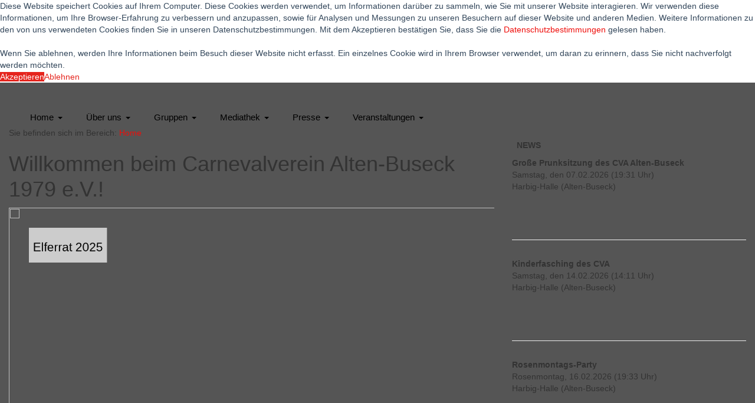

--- FILE ---
content_type: text/html; charset=UTF-8
request_url: https://www.cva-buseck.de/presse/presse-2019/
body_size: 7955
content:
<!DOCTYPE HTML>
<html lang="de">
<head>
<meta charset="utf-8"/>
<title>Home</title>
<meta name="viewport" content="width=device-width, initial-scale=1"/>
<meta http-equiv="X-UA-Compatible" content="IE=edge">
<meta name="robots" content="index,follow"/>
<meta name="robots" content="noodp"/>
<meta name="revisit-after" content="5 days"/>
<meta name="description" content="CVA Carnevalverein Alten-Buseck 1979 e.V."/>
<meta name="keywords" content="CVA Alten-Buseck 1979 e.v."/>
<meta property="og:url" content="https://www.cva-buseck.de/presse/presse-2019/"/>
<meta property="og:type" content="website"/>
<meta property="og:title" content="Home"/>
<meta property="og:description" content="CVA Carnevalverein Alten-Buseck 1979 e.V."/>
<meta property="og:image" content="https://www.cva-buseck.de/uploads/Gruppenbilder/Gruppen_2019/HOME_2026.webp"/>
<meta property="og:image:width" content="1000"/>
<meta property="og:image:height" content="1008"/>
<link rel="canonical" href="https://www.cva-buseck.de/home/"/>
<link rel="alternate" hreflang="de-DE" href="https://www.cva-buseck.de/DE/deu/home/"/>
<link rel="alternate" hreflang="de" href="https://www.cva-buseck.de/DE/deu/home/"/>
<link rel="shortcut icon" href="/favicon.ico" type="image/x-icon"/>
<link rel="stylesheet" type="text/css" href="/bootstrap/dist/css/bootstrap.css"/>
<link rel="stylesheet" type="text/css" href="/css/style.css" media="screen"/>
  <link rel="stylesheet" type="text/css" href="/css/user/general.css" media="screen"/>
  <link rel="stylesheet" type="text/css" href="/plugins/tools/jquery/magnific/magnific.css" media="screen"/>
<script>
var tpl = "content", mID = "2", cID = "125", top_level_menu_id = "2", lng = "de-deu", server_path = "/", plugins_path = "plugins/", media_url = "https://www.cva-buseck.de/", param_str = "tpl=content&mID=2&cID=125&lng=de-deu&page=-1", is_ticker = false, httpObject = null, is_mobile = 0, preview = 0, content_width = 935, content_style_name = "Content", css_dir = "css/", cms_dir = "cms/", opener = "index.php", site_title = encodeURIComponent(document.title), css_print_file = "print.css", show_img_links_in_lightbox = true, script_file = 'index.php', text_close = 'Schließen', captcha_not_ok = 'Der eingegebene Sicherheitscode stimmt nicht mit der Grafik überein.\nBitte tragen Sie erneut den Code in das Eingabefeld ein.', email_not_ok = 'Die E-Mail Adresse ist nicht im richtigen Format. Bitte überprüfen Sie Ihre Eingabe.', lng_menu_zurueck = 'Menü zurück';
var intern_login_ok = 0, login_form_menu_id = 0;
var recaptcha_err_msg  = 'You have to verify, that you are human!';
var privacy_text = '', privacy_link = '', privacy_error_text = '';
</script>
<script src="/js/system-h.js"></script>
<script src="/module/checkform.js"></script>
<script>
var gaProperty = 'UA-92184800-1';
var disableStr = 'ga-disable-' + gaProperty;
if (document.cookie.indexOf(disableStr + '=true') > -1) { window[disableStr] = true; }
function gaOptout() {
  document.cookie = disableStr + '=true; expires=Thu, 31 Dec 2099 23:59:59 UTC; path=/'; window[disableStr] = true;
  removeCookies();
  $.notify({
    message: 'Google Analytics tracking is successfully disabled.',
  },{ delay: 5000, placement: { from: "bottom", align: "right" }, animate: { enter: 'animated fadeInUp', exit: 'animated fadeOutDown' }});
}
</script>

<script>var social_other_social_media_header = 'ABICOR BINZEL on other social media channels';</script>
</head>
<body>

<div class="outer-container">

  <div class="container-fluid">

    <div class="header-container">

      <div id="Header"><img src="/uploads/Header/CVA_Banner_3_986x100_px.jpg" alt="" /></div>
      <div id="Header-Mobile"><img src="/uploads/Header/CVA_Header_Mobile.jpg" alt="" /></div>

      <div class="navbar-container">
        <div class="navbar yamm navbar-inverse navbar-main">

          <button type="button" class="navbar-toggle" data-toggle="collapse" data-target="#navbar-collapse-1">
            Navigation
            <span class="sr-only">Basisnavigation ein-/ausblenden</span>
          </button>

          <div id="navbar-collapse-1" class="navbar-collapse collapse">
            <ul class="nav navbar-nav"><li id="menuitem2" class="activePage dropdown"><a class="dropdown-toggle firstPage" href="/home/"><span>Home</span><b class="caret"></b><i class="down-icon"></i></a></li>
<li class="dropdown"><a data-toggle="dropdown" class="dropdown-toggle isFolder" href="/ueber-uns/"><span>Über uns</span><b class="caret"></b><i class="down-icon"></i></a><ul class="dropdown-menu"><li><div class="yamm-content"><div class="row"></div><div class="row"><ul class=" col-xs-12 list-unstyled"><li id="menuitem4"><a class="firstPage" href="/ueber-uns/die-geschichte-/"><span>Die Geschichte ...</span><b class="caret"></b><i class="down-icon"></i></a></li>
<li id="menuitem5"><a href="/ueber-uns/der-vorstand-/"><span>Der Vorstand ...</span><b class="caret"></b><i class="down-icon"></i></a></li>
<li id="menuitem6"><a href="/ueber-uns/mitglied-werden/"><span>Mitglied werden</span><b class="caret"></b><i class="down-icon"></i></a></li>
<li id="menuitem63" class="img-external"><a href="http://www.cva-buseck.de/uploads/PDF-Dateien/Satzung_Carnevalverein_Alten_Buseck_1979.pdf" target="_blank" rel="external"><span>Satzung des CVA</span><b class="caret"></b><i class="down-icon"></i></a></li>
</ul>
</div></div></li></ul></li>
<li class="dropdown"><a data-toggle="dropdown" class="dropdown-toggle isFolder" href="/gruppen-7/"><span>Gruppen</span><b class="caret"></b><i class="down-icon"></i></a><ul class="dropdown-menu"><li><div class="yamm-content"><div class="row"><ul class="col-md-6 col-xs-12 list-unstyled"><li id="menuitem9"><a class="firstPage" href="/gruppen-7/elferrat/"><span>Elferrat</span><b class="caret"></b><i class="down-icon"></i></a></li>
<li id="menuitem10"><a href="/gruppen-7/minis/"><span>Minis</span><b class="caret"></b><i class="down-icon"></i></a></li>
<li id="menuitem11"><a href="/gruppen-7/midis/"><span>Midis</span><b class="caret"></b><i class="down-icon"></i></a></li>
<li id="menuitem107"><a href="/gruppen-7/teenies/"><span>Teenies</span><b class="caret"></b><i class="down-icon"></i></a></li>
<li id="menuitem12"><a href="/gruppen-7/garde/"><span>Garde</span><b class="caret"></b><i class="down-icon"></i></a></li>
</ul>
<ul class="col-md-6 col-xs-12 list-unstyled"><li id="menuitem104"><a class="firstPage" href="/gruppen-7/tanzpaar/"><span>Tanzpaar</span><b class="caret"></b><i class="down-icon"></i></a></li>
<li id="menuitem13"><a href="/gruppen-7/maxims/"><span>Maxims</span><b class="caret"></b><i class="down-icon"></i></a></li>
<li id="menuitem14"><a href="/gruppen-7/cv-angels/"><span>CV Angels</span><b class="caret"></b><i class="down-icon"></i></a></li>
<li id="menuitem15"><a href="/gruppen-7/nobodies/"><span>Nobodies</span><b class="caret"></b><i class="down-icon"></i></a></li>
<li id="menuitem95"><a href="/gruppen-7/technik-team/"><span>Technik-Team</span><b class="caret"></b><i class="down-icon"></i></a></li>
</ul>
</div></div></li></ul></li>
<li class="dropdown"><a data-toggle="dropdown" class="dropdown-toggle isFolder" href="/mediathek/"><span>Mediathek</span><b class="caret"></b><i class="down-icon"></i></a><ul class="dropdown-menu"><li><div class="yamm-content"><div class="row"></div><div class="row"><ul class=" col-xs-12 list-unstyled"><li id="menuitem99"><a class="firstPage" href="/mediathek/videos-2019/"><span>Videos 2019</span><b class="caret"></b><i class="down-icon"></i></a></li>
<li id="menuitem105"><a href="/mediathek/videos-2020/"><span>Videos 2020</span><b class="caret"></b><i class="down-icon"></i></a></li>
</ul>
</div></div></li></ul></li>
<li class="dropdown"><a data-toggle="dropdown" class="dropdown-toggle isFolder" href="/presse/"><span>Presse</span><b class="caret"></b><i class="down-icon"></i></a><ul class="dropdown-menu"><li><div class="yamm-content"><div class="row"></div><div class="row"><ul class=" col-xs-12 list-unstyled"><li id="menuitem109"><a class="firstPage" href="/presse/presse-2025/"><span>Presse 2025</span><b class="caret"></b><i class="down-icon"></i></a></li>
</ul>
</div></div></li></ul></li>
<li class="dropdown"><a data-toggle="dropdown" class="dropdown-toggle isFolder" href="/veranstaltungen/"><span>Veranstaltungen</span><b class="caret"></b><i class="down-icon"></i></a><ul class="dropdown-menu"><li><div class="yamm-content"><div class="row"><ul class=" col-xs-12 list-unstyled"><li id="menuitem108"><a class="firstPage" href="/veranstaltungen/termine-2025/"><span>Termine 2025</span></a></li>
</ul>
<ul class=" col-xs-12 list-unstyled"><li id="menuitem110"><a href="/veranstaltungen/termine-2026/"><span>Termine 2026</span></a></li>
</ul>
<ul class=" col-xs-12 list-unstyled"></ul>
</div></div></li></ul></li>
</ul>
            <div class="xs-navbar-bottom"></div>
          </div>

        </div>
      </div>

    </div>

    <div class="content-container">

      <div id="History">
        Sie befinden sich im Bereich: <a class="menu_path" href="/home/">Home</a>
      </div>

      <div id="Content">
        

<div class="fcontent">
<div class="row fcontainer">
 <div class="col-md-12 fcontent_container c_border"></div>
</div><div class="row fcontainer">
 <div class="col-sm-8 fcontent_container"><h1>Willkommen beim Carnevalverein Alten-Buseck 1979 e.V.!</h1><div id="gallery_container26" class="gallery_container"><link rel="stylesheet" type="text/css" href="/plugins/galleries/slider_pro/css/slider-pro.min.css" media="screen"/>
<link rel="stylesheet" type="text/css" href="/plugins/galleries/slider_pro/css/slider-pro-ca.css" media="screen"/>
<script src="/plugins/galleries/slider_pro/js/jquery.sliderPro.min.js"></script>
<div class="slider-pro" id="sliderProGallery1">
<div class="sp-slides">
<div class="sp-slide" style="position:absolute; z-index:99; top:0px;">
<img class="sp-image fixed-size" src="/uploads/Gruppenbilder/Gruppen_2019/Elferrat_0282_1000x600_2025.webp" width="1200" height="540"/>
 <div class="sp-layer sp-white sp-padding" data-horizontal="50" data-vertical="50" data-show-transition="left" data-hide-transition="up" data-show-delay="400" data-hide-delay="200">
<h2>Elferrat 2025</h2>
</div>
</div><!-- End sp_slide -->
<div class="sp-slide" style="position:absolute; z-index:98; top:0px;">
<img class="sp-image fixed-size" src="/uploads/Gruppenbilder/Gruppen_2019/Minis_1_0216_1000x600_2025.webp" width="1200" height="540"/>
 <div class="sp-layer sp-white sp-padding" data-horizontal="50" data-vertical="50" data-show-transition="left" data-hide-transition="up" data-show-delay="400" data-hide-delay="200">
<h2>Minis 1 2025</h2>
</div>
</div><!-- End sp_slide -->
<div class="sp-slide" style="position:absolute; z-index:97; top:0px;">
<img class="sp-image fixed-size" src="/uploads/Gruppenbilder/Gruppen_2019/Minis_2_0205_1000x600-2025.webp" width="1200" height="540"/>
 <div class="sp-layer sp-white sp-padding" data-horizontal="50" data-vertical="50" data-show-transition="left" data-hide-transition="up" data-show-delay="400" data-hide-delay="200">
<h2>Minis 2 2025</h2>
</div>
</div><!-- End sp_slide -->
<div class="sp-slide" style="position:absolute; z-index:96; top:0px;">
<img class="sp-image fixed-size" src="/uploads/Gruppenbilder/Gruppen_2019/Midis_0231_1000x600_2025.webp" width="1200" height="540"/>
 <div class="sp-layer sp-white sp-padding" data-horizontal="50" data-vertical="50" data-show-transition="left" data-hide-transition="up" data-show-delay="400" data-hide-delay="200">
<h2>Midis 2025</h2>
</div>
</div><!-- End sp_slide -->
<div class="sp-slide" style="position:absolute; z-index:95; top:0px;">
<img class="sp-image fixed-size" src="/uploads/Gruppenbilder/Gruppen_2019/Teenies_0265_1000x600_2025.webp" width="1200" height="540"/>
 <div class="sp-layer sp-white sp-padding" data-horizontal="50" data-vertical="50" data-show-transition="left" data-hide-transition="up" data-show-delay="400" data-hide-delay="200">
<h2>Teenies 2025</h2>
</div>
</div><!-- End sp_slide -->
<div class="sp-slide" style="position:absolute; z-index:94; top:0px;">
<img class="sp-image fixed-size" src="/uploads/Gruppenbilder/Gruppen_2019/Garde_0295_1000x600_2025.webp" width="1200" height="540"/>
 <div class="sp-layer sp-white sp-padding" data-horizontal="50" data-vertical="50" data-show-transition="left" data-hide-transition="up" data-show-delay="400" data-hide-delay="200">
<h2>Tanzgarde 2025</h2>
</div>
</div><!-- End sp_slide -->
<div class="sp-slide" style="position:absolute; z-index:93; top:0px;">
<img class="sp-image fixed-size" src="/uploads/Gruppenbilder/Gruppen_2019/Tanzpaar_0238_1000x600_2025.webp" width="1200" height="540"/>
 <div class="sp-layer sp-white sp-padding" data-horizontal="50" data-vertical="50" data-show-transition="left" data-hide-transition="up" data-show-delay="400" data-hide-delay="200">
<h2>Tanzpaar 2025</h2>
</div>
</div><!-- End sp_slide -->
<div class="sp-slide" style="position:absolute; z-index:92; top:0px;">
<img class="sp-image fixed-size" src="/uploads/Gruppenbilder/Gruppen_2019/CVAngels_0319_1000x600_2025.webp" width="1200" height="540"/>
 <div class="sp-layer sp-white sp-padding" data-horizontal="50" data-vertical="50" data-show-transition="left" data-hide-transition="up" data-show-delay="400" data-hide-delay="200">
<h2>CVAngels 2025</h2>
</div>
</div><!-- End sp_slide -->
<div class="sp-slide" style="position:absolute; z-index:91; top:0px;">
<img class="sp-image fixed-size" src="/uploads/Gruppenbilder/Gruppen_2019/Maxims_0311_1000x600_2025.webp" width="1200" height="540"/>
 <div class="sp-layer sp-white sp-padding" data-horizontal="50" data-vertical="50" data-show-transition="left" data-hide-transition="up" data-show-delay="400" data-hide-delay="200">
<h2>Maxims 2025</h2>
</div>
</div><!-- End sp_slide -->
<div class="sp-slide" style="position:absolute; z-index:90; top:0px;">
<img class="sp-image fixed-size" src="/uploads/Gruppenbilder/Gruppen_2019/Nobodies_0327_1000x600_2025.webp" width="1200" height="540"/>
 <div class="sp-layer sp-white sp-padding" data-horizontal="50" data-vertical="50" data-show-transition="left" data-hide-transition="up" data-show-delay="400" data-hide-delay="200">
<h2>Nobodies 2025</h2>
</div>
</div><!-- End sp_slide -->
<div class="sp-slide" style="position:absolute; z-index:89; top:0px;">
<img class="sp-image fixed-size" src="/uploads/Gruppenbilder/Gruppen_2019/Technik_0197_1000x600_2025.webp" width="1200" height="540"/>
 <div class="sp-layer sp-white sp-padding" data-horizontal="50" data-vertical="50" data-show-transition="left" data-hide-transition="up" data-show-delay="400" data-hide-delay="200">
<h2>Technik-Team 2025</h2>
</div>
</div><!-- End sp_slide -->
<div class="sp-slide" style="position:absolute; z-index:88; top:0px;">
<img class="sp-image fixed-size" src="/uploads/Gruppenbilder/Gruppen_2019/Trainer_0254_1000x600_2025.webp" width="1200" height="540"/>
 <div class="sp-layer sp-white sp-padding" data-horizontal="50" data-vertical="50" data-show-transition="left" data-hide-transition="up" data-show-delay="400" data-hide-delay="200">
<h2>Trainer 2025</h2>
</div>
</div><!-- End sp_slide -->
</div><!-- End sp-slides -->
</div><!-- End sliderProGallery -->
<script>
$(document).ready(function($) { 
$("#sliderProGallery1").sliderPro({ width: 1200, height: 540, fade: true, arrows: true, thumbnailArrows: true, buttons: true, slideDistance: 0, slideAnimationDuration: 300,	fadeDuration: 700,	thumbnailWidth: 100,	thumbnailHeight: 100,	thumbnailPointer: false,	autoplay: true,	autoplayDelay: 5000,	fadeCaption: true,	responsive: true,	autoHeight: true,	imageScaleMode: "cover",});
$('.sp-thumbnail, .sp-image').show();setTimeout("$('.sp-slide').css('zIndex','1')",1000)
});
</script>
</div><div style="margin-top: 20px;"><p>Helau und herzlich willkommen auf der offiziellen Homepage des <strong>CVA Carnevalverein Alten-Buseck 1979 e.V.! </strong>Schön, dass du den Weg zu uns gefunden hast – hier bist du genau richtig, wenn es um närrisches Treiben, fröhliche Traditionen und jede Menge Spaß geht.</p>
<p>Seit über vier Jahrzehnten steht der CVA für ausgelassene Stimmung, kreative Bühnenshows und die Pflege des heimischen Brauchtums. Ob bunte Prunksitzungen, stimmungsvolle Umzüge oder mitreißende Tanzgruppen – bei uns wird der Fasching gelebt und geliebt. Unser Verein ist nicht nur ein Ort für alle Jecken, sondern auch eine Gemeinschaft, in der Herzblut und Engagement großgeschrieben werden.</p>
<p>Tauche ein in unsere bunte Welt: Entdecke spannende Einblicke in unsere Vereinsgeschichte, stöbere durch Bilder vergangener Kampagnen oder erfahre mehr über unsere aktuellen Veranstaltungen. Hier gibt’s alles, was das närrische Herz begehrt!</p>
<p>Wir freuen uns, wenn wir dich bei unseren Veranstaltungen begrüßen dürfen – ob als aktiver Mitwirkender, treuer Fan oder neugieriger Gast. Denn beim CVA gilt: <strong>Gemeinsam lachen, feiern und das Leben genießen – das ist unser Motto!</strong></p>
<p>Viel Spaß beim Erkunden und bis bald in Alten-Buseck!</p>
</div><hr /><img src="/uploads/Gruppenbilder/Gruppen_2019/HOME_2026.webp" alt="" style="max-width: 100%;" /><h2>Prunksitzung 2026 – URLAUB, WELLNESS & SPA – GANZ ENTSPANNT BEIM CVA!</h2><div><p>Schnallt die Badelatschen an und packt die gute Laune ein – <strong>der CVA Alten-Buseck 1979 e.V.</strong> lädt euch zur großen <strong>Prunksitzung am 7. Februar 2026</strong> ein! Ab 19:31 Uhr heißt es: „Leinen los für eine närrische Auszeit!“</p>
<p>Ob Strandurlaub, Saunagang oder Schlammpackung – wir bringen euch garantiert zum Lachen, Schwitzen und Staunen! Freut euch auf ein buntes Programm <strong>voller toller Tänze, spritzigen Büttenreden und karnevalistischer Highlights</strong>, die euch den grauen Alltag vergessen lassen.</p>
<p>Also: Handtuch über die Schulter, Sonnenbrille auf und ab in die Harbig-Narrhalla –<br />
denn <strong>Urlaub, Wellness und Spa gibt’s 2026 nur beim CVA – ganz entspannt versteht sich!</strong></p>
</div><hr /><h2>+++ Wichtige Infos zum Kartenvorverkauf für die Prunksitzung am 7. Februar 2026! +++</h2><div><p><strong>Liebe Freunde des CVA, liebe CVAler,</strong></p>
<p><strong>der Kartenvorverkauf läuft in diesem Jahr wieder ausschließlich online!</strong></p>
<p><span style="color:#e74c3c"><strong>Und so geht es!</strong></span><br />
Ab Samstag, dem 17.01.2026, 10:00 Uhr können die Karten unter folgendem Link: <a href="https://www.cvabuseck.de/" target="_blank">Tickets CVA 2026</a> reserviert werden. Die Karten werden, wie in den Jahren zuvor auch, nach dem Prinzip „Wer zuerst kommt – mahlt zuerst“ vergeben. Das heißt der Eingang der Bestellung wird dokumentiert und in dieser Reihenfolge werden dann die Karten am Tag des Kartenvorverkaufs ausgegeben.</p>
<p><span style="color:#e74c3c"><strong>Bitte beachtet dabei folgende Hinweise:</strong></span></p>
<p>•⁠  ⁠Jede Person kann <strong>maximal 14 Karten</strong> reservieren!</p>
<p>•⁠  ⁠Nach der Reservierung erhaltet ihr eine <strong>Bestätigungsmail mit einem Link</strong>.</p>
<p>•⁠  ⁠Wichtig: <strong>Der Link muss innerhalb von 15 Minuten angeklickt werden </strong>– sonst verfällt die Reservierung automatisch!<br />
<br />
<span style="color:#e74c3c"><strong>Wichtige Termine</strong></span><strong><span style="color:#e74c3c">:</span><br />
Reservierungsstart: </strong><br />
•⁠  ⁠17. Januar 2026, 10:00 Uhr<br />
<strong>Abholung der Karten: </strong><br />
•⁠  ⁠24. Januar 2026, 10:00 Uhr in der Brandsburg<br />
Die Platzwahl erfolgt nach der Reihenfolge des Eingangs der Reservierung!<br />
<br />
<span style="color:#e74c3c"><strong>Preis:</strong></span><br />
15 € pro Karte<br />
<br />
<strong>Wir freuen uns auf eine großartige Prunksitzung mit euch!</strong></p>
</div>
</div>
 <div class="col-sm-4 fcontent_container"><div class="bg_red"><p><strong>  NEWS</strong></p>
</div><div class="felement_container t149" rel="content_module"><div id="container_content_module1" class="container_content_module">
<div id="cm_1_1_1" class="bg_content_module2" style="float:left; width:100%;">
<div style="text-align: left;">
 <strong>Große Prunksitzung des CVA Alten-Buseck</strong><br />
 <p>Samstag, den 07.02.2026 (19:31 Uhr)<br />Harbig-Halle (Alten-Buseck)<br /><br /><img alt="" src="/uploads/Gruppenbilder/Gruppen_2019/Plakat_Prunksitzung_2026.jpg" style="width: 595px; height: 842px;" /><br type="_moz" /></p>
</div>
</div>
<div style="float:left; width:100%; padding: 10px 0;"><hr /><div style="clear:left;"></div></div>
<div id="cm_1_2_2" class="bg_content_module" style="float:left; width:100%;">
<div style="text-align: left;">
 <strong>Kinderfasching des CVA</strong><br />
 <p>Samstag, den 14.02.2026 (14:11 Uhr)<br />Harbig-Halle (Alten-Buseck)<br /><br /><img alt="" src="/uploads/Gruppenbilder/Gruppen_2019/Plakat_Kinderfasching_2026.jpg" style="width: 595px; height: 842px;" /><br type="_moz" /></p>
</div>
</div>
<div style="float:left; width:100%; padding: 10px 0;"><hr /><div style="clear:left;"></div></div>
<div id="cm_1_4_3" class="bg_content_module2" style="float:left; width:100%;">
<div style="text-align: left;">
 <strong>Rosenmontags-Party</strong><br />
 <p>Rosenmontag, 16.02.2026 (19:33 Uhr)<br />Harbig-Halle (Alten-Buseck)<br /><br type="_moz" /></p><p><img alt="" src="/uploads/Gruppenbilder/Gruppen_2019/Plakat_Rosenmontag_A4.jpg" style="height:842px; width:595px" /></p><p></p>
</div>
</div>
<div style="clear:left;"></div>
</div>
<script>
var cm_maxrows = 3;
var cm_showrows = 0;
var cm_template_id = 149;
var cm_modul_id = 1;
</script>

<!-- End of container_content_module -->
<!-- End of container_content_module -->
<div class="clear"></div></div></div>
</div></div>

        <div class="clear"></div>
      </div>

    </div>

    <div class="footer-container">

      <div class="navbar-bottom navbar navbar-inverse">
        <div id="navbar-collapse-2" class="navbar-collapse collapse">
          <ul class="nav navbar-nav"><li id="menuitem59"><a class="firstPage" href="/impressum/"><span>Impressum</span></a></li>
<li id="menuitem96"><a href="/datenschutzerklaerung/"><span>Datenschutzerklärung</span></a></li>
</ul>
        </div>
      </div>
      <div class="copyright">
      © 2026 CVA Alten-Buseck 1979 e.V.
      </div>

    </div>

  </div>

</div>

<script src="/js/system-f-web.js"></script>
<script src="/config/bootstrap_config.js"></script>
<script>
$(document).ready(function(){
  if (script_file != 'frontend.php' && $('body').hasClass('page')) {

    var show_scrollspy = false;
    var has_nav_pills = false;
    $('.tab-vertical .nav-pills').find('li.tab a').each(function(){
      has_nav_pills = true;
      tab_title = $(this).text();
      tab_id = $(this).attr('href');
      if (tab_id && tab_title && $(tab_id+' h2').length === 0) {
        $(tab_id).prepend('<h2>'+tab_title+'</h2>');
      }
    });
    if (has_nav_pills) {
      $('.tab-vertical .tab-pane').addClass('scrollspy-anchor');
      show_scrollspy = ($('.scrollspy-anchor').length > 2) ? true : false;
    }
    if (show_scrollspy) {
      $('.scrollspy-anchor').ScrollNav({
        scrollspy_offset: 50,
        scrollspy_speed: 500,
        scrollspy_hash: false
      });
    }

  }
  $('.table').ReStable({ rowHeaders: true, maxWidth: 768, keepHtml: true });
    });
function removeCookies() {
  var cookie_domain = '.cva-buseck.de';
  clearCookie('__utma',cookie_domain,'/');
  clearCookie('__utmb',cookie_domain,'/');
  clearCookie('__utmc',cookie_domain,'/');
  clearCookie('__utmz',cookie_domain,'/');
  clearCookie('__utmt',cookie_domain,'/');
  var pageTracker = new gmsDummyTracker() ;
}
function setTrackingLevel(change_level) {
  var level_id = 'tracking';
  if (getCookie('cookieconsent_status') == 'dismiss') { level_id = 'strictly-necessary'; removeCookies(); $('#cookies-img-tracking img').attr('src','/uploads/Symbole/Cookie_Settings/cookies_tracking_off.svg'); }
  else { $('#cookies-img-tracking img').attr('src','/uploads/Symbole/Cookie_Settings/cookies_tracking.svg'); }
  if (change_level) $.ajax({type: "GET", url: '/module/set_tracking_level.php?level_id='+level_id});
}
var p;
window.addEventListener("load", function(){
window.cookieconsent.initialise({
  "layout": "custom-layout",
  "layouts": { "custom-layout": "{{message}}{{compliance}}" },
  "palette": {
    "popup": {
      "background": "#fff",
      "text": "#33475b",
      "link": "#e5241d"
    },
    "button": {
      "background": "transparent",
      "border": "#e5241d",
      "text": "#e5241d"
    },
    "highlight": {
      "background": "#e5241d",
      "border": "#e5241d",
      "text": "#fff"
    },
  },
  "content": {
    "header": "Cookies used on the website!",
    "message": "Diese Website speichert Cookies auf Ihrem Computer. Diese Cookies werden verwendet, um Informationen darüber zu sammeln, wie Sie mit unserer Website interagieren. Wir verwenden diese Informationen, um Ihre Browser-Erfahrung zu verbessern und anzupassen, sowie für Analysen und Messungen zu unseren Besuchern auf dieser Website und anderen Medien. Weitere Informationen zu den von uns verwendeten Cookies finden Sie in unseren Datenschutzbestimmungen. Mit dem Akzeptieren bestätigen Sie, dass Sie die <a href='https://www.cva-buseck.de/datenschutzerklaerung/' target='_blank'>Datenschutzbestimmungen</a> gelesen haben.<br /><br />Wenn Sie ablehnen, werden Ihre Informationen beim Besuch dieser Website nicht erfasst. Ein einzelnes Cookie wird in Ihrem Browser verwendet, um daran zu erinnern, dass Sie nicht nachverfolgt werden möchten.",
    "dismiss": "Ablehnen",
    "allow": "Akzeptieren",
    "deny": "Ich stimme nicht zu",
    "link": "",
    "href": "",
    "close": "&#x274c;",
    "policy": "Einstellungen",
    "target": "_blank",
  },
  "compliance": { "opt-in": "<div class='cc-compliance cc-highlight'>{{allow}}{{dismiss}}</div>" },
  "position": "bottom",
  "type": "opt-in",
  onStatusChange: function(status) { setTrackingLevel(1); },
}, function (popup) {
  p = popup;
});
$('.cc-window').wrapInner( "<div class='cc-content'></div>" );
});
$('#edit-cookieconsent-settings').click(function(e) {
  p.revokeChoice();
});
setTrackingLevel(0);
</script>
</body>
</html>


--- FILE ---
content_type: text/css
request_url: https://www.cva-buseck.de/plugins/tools/jquery/magnific/magnific.css
body_size: 2435
content:
.mfp-main-container {
  padding: 0px;
  background-color: #FFF;
}

/* Magnific Popup CSS */
.mfp-bg {
  top: 0;
  left: 0;
  width: 100%;
  height: 100%;
  z-index: 1042;
  overflow: hidden;
  position: fixed;
  background: #0b0b0b;
  opacity: 0.6;
  filter: alpha(opacity=60);
}

.mfp-wrap {
  top: 0;
  left: 0;
  width: 100%;
  height: 100%;
  z-index: 1043;
  position: fixed;
  outline: none !important;
  -webkit-backface-visibility: hidden; 
}

.mfp-container {
  text-align: center;
  position: absolute;
  width: 100%;
  height: 100%;
  left: 0;
  top: 0;
  padding: 0;
  -webkit-box-sizing: border-box;
  -moz-box-sizing: border-box;
  box-sizing: border-box; 
}

.mfp-container:before {
  content: '';
  display: inline-block;
  height: 100%;
  vertical-align: middle; 
}

.mfp-align-top .mfp-container:before {
  display: none; 
}

.mfp-content {
  position: relative;
  display: inline-block;
  vertical-align: middle;
  margin: 0 auto;
  text-align: left;
  z-index: 1045; 
}

.mfp-inline-holder .mfp-content, .mfp-ajax-holder .mfp-content {
  width: 100%;
  cursor: auto; 
}

.mfp-ajax-cur {
  cursor: progress; 
}

.mfp-zoom-out-cur, .mfp-zoom-out-cur .mfp-image-holder .mfp-close {
  cursor: -moz-zoom-out;
  cursor: -webkit-zoom-out;
  cursor: zoom-out; 
}

.mfp-zoom {
  cursor: pointer;
  cursor: -webkit-zoom-in;
  cursor: -moz-zoom-in;
  cursor: zoom-in; 
}

.mfp-auto-cursor .mfp-content {
  cursor: auto; 
}

.mfp-close, .mfp-arrow, .mfp-preloader, .mfp-counter {
  -webkit-user-select: none;
  -moz-user-select: none;
  user-select: none; }

.mfp-loading.mfp-figure {
  display: none; 
}

.mfp-hide {
  display: none !important; 
}

.mfp-preloader {
  color: #cccccc;
  position: absolute;
  top: 50%;
  width: auto;
  text-align: center;
  margin-top: -0.8em;
  left: 8px;
  right: 8px;
  z-index: 1044; 
}
.mfp-preloader a {
  color: #cccccc; 
}
.mfp-preloader a:hover {
  color: white; 
}

.mfp-s-ready .mfp-preloader {
  display: none; 
}

.mfp-s-error .mfp-content {
  display: none; 
}

button.mfp-close, button.mfp-arrow {
  overflow: visible;
  cursor: pointer;
  background: transparent;
  border: 0;
  -webkit-appearance: none;
  display: block;
  outline: none;
  padding: 0;
  z-index: 1046;
  -webkit-box-shadow: none;
  box-shadow: none; 
}
button::-moz-focus-inner {
  padding: 0;
  border: 0; 
}

.mfp-close {
  width: 37px;
  height: 41px;
  position: absolute;
  right: 0px;
  top: 0px;
  opacity: 0.85;
  filter: alpha(opacity=85);
  padding: 0;
  color: #FFF;
  font-size: 0px;
  background-image: url(images/close.png) !important;
  background-position: left center !important;
  background-repeat: no-repeat !important;
}
.mfp-close:hover, .mfp-close:focus {
  opacity: 1;
  filter: alpha(opacity=100); 
}

.mfp-close-btn-in .mfp-close {
  color: #333333; 
}

/*.mfp-image-holder .mfp-close, .mfp-iframe-holder .mfp-close {*/
.mfp-iframe-holder .mfp-close {
  color: #000;
  position: absolute;
  top: 2px;
  right: 10px;
}

.mfp-counter {
  position: absolute;
  top: 0;
  right: 0;
  color: #666;
  font-size: 12px;
  line-height: 18px; 
}

.mfp-arrow {
  position: absolute;
  opacity: 0.65;
  filter: alpha(opacity=65);
  margin: 0;
  top: 50%;
  margin-top: -55px;
  padding: 0;
  width: 70px;
  height: 110px;
  -webkit-tap-highlight-color: rgba(0, 0, 0, 0);
}
.mfp-arrow:active {
  margin-top: -54px; 
}
.mfp-arrow:hover, .mfp-arrow:focus {
  opacity: 1;
  filter: alpha(opacity=100); 
}
.mfp-arrow:before, .mfp-arrow:after, .mfp-arrow .mfp-b, .mfp-arrow .mfp-a {
  content: '';
  display: block;
  width: 0;
  height: 0;
  position: absolute;
  left: 0;
  top: 0;
  margin-top: 35px;
  margin-left: 35px;
  border: medium inset transparent; 
}
.mfp-arrow:after, .mfp-arrow .mfp-a {
  border-top-width: 13px;
  border-bottom-width: 13px;
  top: 8px; 
}
.mfp-arrow:before, .mfp-arrow .mfp-b {
  border-top-width: 21px;
  border-bottom-width: 21px;
  opacity: 0.7; 
}

.mfp-arrow-left {
  left: 0; 
}
.mfp-arrow-left:after, .mfp-arrow-left .mfp-a {
  border-right: 17px solid white;
  margin-left: 31px;
}
.mfp-arrow-left:before, .mfp-arrow-left .mfp-b {
  margin-left: 25px;
  border-right: 27px solid #3f3f3f; 
}

.mfp-arrow-right {
  right: 0; 
}
.mfp-arrow-right:after, .mfp-arrow-right .mfp-a {
  border-left: 17px solid white;
  margin-left: 29px; 
}
.mfp-arrow-right:before, .mfp-arrow-right .mfp-b {
  margin-left: 25px;
  border-left: 27px solid #3f3f3f; 
}

.mfp-iframe-holder {
  padding-top: 5px;
  padding-bottom: 5px; 
}
.mfp-iframe-holder .mfp-content {
  line-height: 0;
  /*width: 100%;
  max-width: 900px;*/
  width: auto;
  max-width: 100%;
}

.mfp-iframe-scaler {
  width: 100%;
  height: 0;
  overflow: hidden;
  padding-top: 56.25%; 
}

.mfp-iframe-scaler iframe {
  position: absolute;
  display: block;
  top: 0;
  left: 0;
  width: 100%;
  height: 100%;
  box-shadow: none;
  padding: 4px;
  background-color: #FFF;
}

/* Main image in popup */
img.mfp-img {
  width: auto;
  max-width: 100%;
  height: auto;
  display: block;
  line-height: 0;
  -webkit-box-sizing: border-box;
  -moz-box-sizing: border-box;
  box-sizing: border-box;
  padding: 0;
  margin: 0 auto; 
}

/* The shadow behind the image */
.mfp-figure {
  line-height: 0; 
}
.mfp-figure:after {
  content: '';
  position: absolute;
  left: 0;
  top: 40px;
  bottom: 40px;
  display: block;
  right: 0;
  width: auto;
  height: auto;
  z-index: -1;
  box-shadow: none;
  background: #444444; 
}
.mfp-figure small {
  color: #bdbdbd;
  display: block;
  font-size: 12px;
  line-height: 14px; 
}
.mfp-figure figure {
  margin: 0; 
}

.mfp-bottom-bar {
  width: 100%;
  cursor: auto; 
  background-color: #FFF;
}

.mfp-title {
  text-align: left;
  color: #000;
  word-wrap: break-word;
  line-height: 1.3em;
}

.mfp-title H1 {
  margin: 0;
  padding: 0;
  font-size: 17px;
  font-weight: normal;
  line-height: 2em;
}

.mfp-title-content {
  padding: 7px 3px 3px 3px;
}

.mfp-image-holder .mfp-content {
  max-width: 100%; 
}

.mfp-gallery .mfp-image-holder .mfp-figure {
  cursor: pointer; 
}

@media screen and (max-width: 800px) and (orientation: landscape), screen and (max-height: 300px) {
  /**
       * Remove all paddings around the image on small screen
       */
  .mfp-img-mobile .mfp-image-holder {
    padding-left: 0;
    padding-right: 0; }
  .mfp-img-mobile img.mfp-img {
    padding: 0; }
  .mfp-img-mobile .mfp-figure:after {
    top: 0;
    bottom: 0; }
  .mfp-img-mobile .mfp-figure small {
    display: inline;
    margin-left: 5px; }
  .mfp-img-mobile .mfp-bottom-bar {
    background: rgba(0, 0, 0, 0.6);
    bottom: 0;
    margin: 0;
    top: auto;
    padding: 3px 5px;
    position: fixed;
    -webkit-box-sizing: border-box;
    -moz-box-sizing: border-box;
    box-sizing: border-box; }
    .mfp-img-mobile .mfp-bottom-bar:empty {
      padding: 0; }
  .mfp-img-mobile .mfp-counter {
    right: 5px;
    top: 3px; }
  .mfp-img-mobile .mfp-close {
    top: 0;
    right: 0;
    width: 35px;
    height: 35px;
    line-height: 35px;
    background: rgba(0, 0, 0, 0.6);
    position: fixed;
    text-align: center;
    padding: 0; } 
}

@media all and (max-width: 900px) {
  .mfp-arrow {
    -webkit-transform: scale(0.75);
    transform: scale(0.75); }
  .mfp-arrow-left {
    -webkit-transform-origin: 0;
    transform-origin: 0; }
  .mfp-arrow-right {
    -webkit-transform-origin: 100%;
    transform-origin: 100%; }
  .mfp-container {
    padding-left: 6px;
    padding-right: 6px; } 
}

.mfp-ie7 .mfp-img {
  padding: 0; 
}
.mfp-ie7 .mfp-bottom-bar {
  width: 600px;
  left: 50%;
  margin-left: -300px;
  margin-top: 5px;
  padding-bottom: 5px; 
}
.mfp-ie7 .mfp-container {
  padding: 0; 
}
.mfp-ie7 .mfp-content {
  padding-top: 44px; 
}
.mfp-ie7 .mfp-close {
  top: 0;
  right: 0;
  padding-top: 0; 
}


/* Media Center */

.mfp-mediacenter-iframe .mfp-iframe-scaler iframe {
  padding-top: 60px;
}

.mfp-mediacenter-header {
  height: 45px;
  position: relative;
}

.mfp-mediacenter-header .mfp-title {
  text-align: center;
  color: #000;
  word-wrap: normal;
  line-height: 50px;
}

.mfp-mediacenter-iframe .mfp-mediacenter-header {
  height: 45px;
  position: absolute;
  left: 5px;
  top: 5px;
  width: 100%;
  z-index: 2000;
}

.mfp-mediacenter-icons {
  float: left;
  width: 27px;
  height: 27px;
  background-repeat: no-repeat;
  background-position: center;
  margin-right: 2px;
  border: 1px solid #DDD;
  cursor: pointer;
}
.mfp-mediacenter-icons:hover {
  background-color: #EEE;
}
.mfp-mediacenter-icons.map {
  background-image: url(images/media_map.png);
}
.mfp-mediacenter-icons.routing {
  background-image: url(images/media_routing.png);
}
.mfp-mediacenter-icons.image {
  background-image: url(images/media_image.png);
}
.mfp-mediacenter-icons.pano {
  background-image: url(images/media_pano.png);
}
.mfp-mediacenter-icons.tour {
  background-image: url(images/media_tour.png);
}


--- FILE ---
content_type: text/css
request_url: https://www.cva-buseck.de/plugins/galleries/slider_pro/css/slider-pro-ca.css
body_size: -74
content:
/* Carousel (ca) */



--- FILE ---
content_type: text/javascript
request_url: https://www.cva-buseck.de/js/system-h.js
body_size: 94070
content:
!function(e,t){"object"==typeof module&&"object"==typeof module.exports?module.exports=e.document?t(e,!0):function(e){if(!e.document)throw new Error("jQuery requires a window with a document");return t(e)}:t(e)}("undefined"!=typeof window?window:this,function(C,e){function a(e){var t=!!e&&"length"in e&&e.length,n=Z.type(e);return"function"!==n&&!Z.isWindow(e)&&("array"===n||0===t||"number"==typeof t&&0<t&&t-1 in e)}function t(e,n,i){if(Z.isFunction(n))return Z.grep(e,function(e,t){return!!n.call(e,t,e)!==i});if(n.nodeType)return Z.grep(e,function(e){return e===n!==i});if("string"==typeof n){if(le.test(n))return Z.filter(n,e,i);n=Z.filter(n,e)}return Z.grep(e,function(e){return-1<V.call(n,e)!==i})}function n(e,t){for(;(e=e[t])&&1!==e.nodeType;);return e}function i(){B.removeEventListener("DOMContentLoaded",i),C.removeEventListener("load",i),Z.ready()}function r(){this.expando=Z.expando+r.uid++}function u(e,t,n){var i;if(void 0===n&&1===e.nodeType)if(i="data-"+t.replace(we,"-$&").toLowerCase(),"string"==typeof(n=e.getAttribute(i))){try{n="true"===n||"false"!==n&&("null"===n?null:+n+""===n?+n:be.test(n)?Z.parseJSON(n):n)}catch(e){}xe.set(e,t,n)}else n=void 0;return n}function l(e,t,n,i){var r,o=1,s=20,a=i?function(){return i.cur()}:function(){return Z.css(e,t,"")},u=a(),l=n&&n[3]||(Z.cssNumber[t]?"":"px"),c=(Z.cssNumber[t]||"px"!==l&&+u)&&Ce.exec(Z.css(e,t));if(c&&c[3]!==l)for(l=l||c[3],n=n||[],c=+u||1;c/=o=o||".5",Z.style(e,t,c+l),o!==(o=a()/u)&&1!==o&&--s;);return n&&(c=+c||+u||0,r=n[1]?c+(n[1]+1)*n[2]:+n[2],i&&(i.unit=l,i.start=c,i.end=r)),r}function g(e,t){var n=void 0!==e.getElementsByTagName?e.getElementsByTagName(t||"*"):void 0!==e.querySelectorAll?e.querySelectorAll(t||"*"):[];return void 0===t||t&&Z.nodeName(e,t)?Z.merge([e],n):n}function m(e,t){for(var n=0,i=e.length;n<i;n++)ye.set(e[n],"globalEval",!t||ye.get(t[n],"globalEval"))}function v(e,t,n,i,r){for(var o,s,a,u,l,c,f=t.createDocumentFragment(),d=[],p=0,h=e.length;p<h;p++)if((o=e[p])||0===o)if("object"===Z.type(o))Z.merge(d,o.nodeType?[o]:o);else if(Le.test(o)){for(s=s||f.appendChild(t.createElement("div")),a=(Ee.exec(o)||["",""])[1].toLowerCase(),u=je[a]||je._default,s.innerHTML=u[1]+Z.htmlPrefilter(o)+u[2],c=u[0];c--;)s=s.lastChild;Z.merge(d,s.childNodes),(s=f.firstChild).textContent=""}else d.push(t.createTextNode(o));for(f.textContent="",p=0;o=d[p++];)if(i&&-1<Z.inArray(o,i))r&&r.push(o);else if(l=Z.contains(o.ownerDocument,o),s=g(f.appendChild(o),"script"),l&&m(s),n)for(c=0;o=s[c++];)Ne.test(o.type||"")&&n.push(o);return f}function o(){return!0}function c(){return!1}function s(){try{return B.activeElement}catch(e){}}function f(e,t,n,i,r,o){var s,a;if("object"==typeof t){for(a in"string"!=typeof n&&(i=i||n,n=void 0),t)f(e,a,n,i,t[a],o);return e}if(null==i&&null==r?(r=n,i=n=void 0):null==r&&("string"==typeof n?(r=i,i=void 0):(r=i,i=n,n=void 0)),!1===r)r=c;else if(!r)return e;return 1===o&&(s=r,(r=function(e){return Z().off(e),s.apply(this,arguments)}).guid=s.guid||(s.guid=Z.guid++)),e.each(function(){Z.event.add(this,t,r,i,n)})}function d(e,t){return Z.nodeName(e,"table")&&Z.nodeName(11!==t.nodeType?t:t.firstChild,"tr")?e.getElementsByTagName("tbody")[0]||e.appendChild(e.ownerDocument.createElement("tbody")):e}function y(e){return e.type=(null!==e.getAttribute("type"))+"/"+e.type,e}function x(e){var t=Re.exec(e.type);return t?e.type=t[1]:e.removeAttribute("type"),e}function p(e,t){var n,i,r,o,s,a,u,l;if(1===t.nodeType){if(ye.hasData(e)&&(o=ye.access(e),s=ye.set(t,o),l=o.events))for(r in delete s.handle,s.events={},l)for(n=0,i=l[r].length;n<i;n++)Z.event.add(t,r,l[r][n]);xe.hasData(e)&&(a=xe.access(e),u=Z.extend({},a),xe.set(t,u))}}function b(n,i,r,o){i=X.apply([],i);var e,t,s,a,u,l,c=0,f=n.length,d=f-1,p=i[0],h=Z.isFunction(p);if(h||1<f&&"string"==typeof p&&!J.checkClone&&Pe.test(p))return n.each(function(e){var t=n.eq(e);h&&(i[0]=p.call(this,e,t.html())),b(t,i,r,o)});if(f&&(t=(e=v(i,n[0].ownerDocument,!1,n,o)).firstChild,1===e.childNodes.length&&(e=t),t||o)){for(a=(s=Z.map(g(e,"script"),y)).length;c<f;c++)u=e,c!==d&&(u=Z.clone(u,!0,!0),a&&Z.merge(s,g(u,"script"))),r.call(n[c],u,c);if(a)for(l=s[s.length-1].ownerDocument,Z.map(s,x),c=0;c<a;c++)u=s[c],Ne.test(u.type||"")&&!ye.access(u,"globalEval")&&Z.contains(l,u)&&(u.src?Z._evalUrl&&Z._evalUrl(u.src):Z.globalEval(u.textContent.replace(Me,"")))}return n}function h(e,t,n){for(var i,r=t?Z.filter(t,e):e,o=0;null!=(i=r[o]);o++)n||1!==i.nodeType||Z.cleanData(g(i)),i.parentNode&&(n&&Z.contains(i.ownerDocument,i)&&m(g(i,"script")),i.parentNode.removeChild(i));return e}function w(e,t){var n=Z(t.createElement(e)).appendTo(t.body),i=Z.css(n[0],"display");return n.detach(),i}function T(e){var t=B,n=We[e];return n||("none"!==(n=w(e,t))&&n||((t=(_e=(_e||Z("<iframe frameborder='0' width='0' height='0'/>")).appendTo(t.documentElement))[0].contentDocument).write(),t.close(),n=w(e,t),_e.detach()),We[e]=n),n}function k(e,t,n){var i,r,o,s,a=e.style;return""!==(s=(n=n||Xe(e))?n.getPropertyValue(t)||n[t]:void 0)&&void 0!==s||Z.contains(e.ownerDocument,e)||(s=Z.style(e,t)),n&&!J.pixelMarginRight()&&ze.test(s)&&Be.test(t)&&(i=a.width,r=a.minWidth,o=a.maxWidth,a.minWidth=a.maxWidth=a.width=s,s=n.width,a.width=i,a.minWidth=r,a.maxWidth=o),void 0!==s?s+"":s}function S(e,t){return{get:function(){return e()?void delete this.get:(this.get=t).apply(this,arguments)}}}function A(e){if(e in Ke)return e;for(var t=e[0].toUpperCase()+e.slice(1),n=Je.length;n--;)if((e=Je[n]+t)in Ke)return e}function E(e,t,n){var i=Ce.exec(t);return i?Math.max(0,i[2]-(n||0))+(i[3]||"px"):t}function N(e,t,n,i,r){for(var o=n===(i?"border":"content")?4:"width"===t?1:0,s=0;o<4;o+=2)"margin"===n&&(s+=Z.css(e,n+ke[o],!0,r)),i?("content"===n&&(s-=Z.css(e,"padding"+ke[o],!0,r)),"margin"!==n&&(s-=Z.css(e,"border"+ke[o]+"Width",!0,r))):(s+=Z.css(e,"padding"+ke[o],!0,r),"padding"!==n&&(s+=Z.css(e,"border"+ke[o]+"Width",!0,r)));return s}function j(e,t,n){var i=!0,r="width"===t?e.offsetWidth:e.offsetHeight,o=Xe(e),s="border-box"===Z.css(e,"boxSizing",!1,o);if(r<=0||null==r){if(((r=k(e,t,o))<0||null==r)&&(r=e.style[t]),ze.test(r))return r;i=s&&(J.boxSizingReliable()||r===e.style[t]),r=parseFloat(r)||0}return r+N(e,t,n||(s?"border":"content"),i,o)+"px"}function D(e,t){for(var n,i,r,o=[],s=0,a=e.length;s<a;s++)(i=e[s]).style&&(o[s]=ye.get(i,"olddisplay"),n=i.style.display,t?(o[s]||"none"!==n||(i.style.display=""),""===i.style.display&&Se(i)&&(o[s]=ye.access(i,"olddisplay",T(i.nodeName)))):(r=Se(i),"none"===n&&r||ye.set(i,"olddisplay",r?n:Z.css(i,"display"))));for(s=0;s<a;s++)(i=e[s]).style&&(t&&"none"!==i.style.display&&""!==i.style.display||(i.style.display=t?o[s]||"":"none"));return e}function q(e,t,n,i,r){return new q.prototype.init(e,t,n,i,r)}function L(){return C.setTimeout(function(){Ze=void 0}),Ze=Z.now()}function H(e,t){var n,i=0,r={height:e};for(t=t?1:0;i<4;i+=2-t)r["margin"+(n=ke[i])]=r["padding"+n]=e;return t&&(r.opacity=r.width=e),r}function $(e,t,n){for(var i,r=(O.tweeners[t]||[]).concat(O.tweeners["*"]),o=0,s=r.length;o<s;o++)if(i=r[o].call(n,t,e))return i}function O(o,e,t){var n,s,i=0,r=O.prefilters.length,a=Z.Deferred().always(function(){delete u.elem}),u=function(){if(s)return!1;for(var e=Ze||L(),t=Math.max(0,l.startTime+l.duration-e),n=1-(t/l.duration||0),i=0,r=l.tweens.length;i<r;i++)l.tweens[i].run(n);return a.notifyWith(o,[l,n,t]),n<1&&r?t:(a.resolveWith(o,[l]),!1)},l=a.promise({elem:o,props:Z.extend({},e),opts:Z.extend(!0,{specialEasing:{},easing:Z.easing._default},t),originalProperties:e,originalOptions:t,startTime:Ze||L(),duration:t.duration,tweens:[],createTween:function(e,t){var n=Z.Tween(o,l.opts,e,t,l.opts.specialEasing[e]||l.opts.easing);return l.tweens.push(n),n},stop:function(e){var t=0,n=e?l.tweens.length:0;if(s)return this;for(s=!0;t<n;t++)l.tweens[t].run(1);return e?(a.notifyWith(o,[l,1,0]),a.resolveWith(o,[l,e])):a.rejectWith(o,[l,e]),this}}),c=l.props;for(function(e,t){var n,i,r,o,s;for(n in e)if(r=t[i=Z.camelCase(n)],o=e[n],Z.isArray(o)&&(r=o[1],o=e[n]=o[0]),n!==i&&(e[i]=o,delete e[n]),(s=Z.cssHooks[i])&&"expand"in s)for(n in o=s.expand(o),delete e[i],o)n in e||(e[n]=o[n],t[n]=r);else t[i]=r}(c,l.opts.specialEasing);i<r;i++)if(n=O.prefilters[i].call(l,o,c,l.opts))return Z.isFunction(n.stop)&&(Z._queueHooks(l.elem,l.opts.queue).stop=Z.proxy(n.stop,n)),n;return Z.map(c,$,l),Z.isFunction(l.opts.start)&&l.opts.start.call(o,l),Z.fx.timer(Z.extend(u,{elem:o,anim:l,queue:l.opts.queue})),l.progress(l.opts.progress).done(l.opts.done,l.opts.complete).fail(l.opts.fail).always(l.opts.always)}function F(e){return e.getAttribute&&e.getAttribute("class")||""}function I(o){return function(e,t){"string"!=typeof e&&(t=e,e="*");var n,i=0,r=e.toLowerCase().match(ge)||[];if(Z.isFunction(t))for(;n=r[i++];)"+"===n[0]?(n=n.slice(1)||"*",(o[n]=o[n]||[]).unshift(t)):(o[n]=o[n]||[]).push(t)}}function P(t,r,o,s){function a(e){var i;return u[e]=!0,Z.each(t[e]||[],function(e,t){var n=t(r,o,s);return"string"!=typeof n||l||u[n]?l?!(i=n):void 0:(r.dataTypes.unshift(n),a(n),!1)}),i}var u={},l=t===Ct;return a(r.dataTypes[0])||!u["*"]&&a("*")}function R(e,t){var n,i,r=Z.ajaxSettings.flatOptions||{};for(n in t)void 0!==t[n]&&((r[n]?e:i||(i={}))[n]=t[n]);return i&&Z.extend(!0,e,i),e}function M(n,e,i,r){var t;if(Z.isArray(e))Z.each(e,function(e,t){i||Et.test(n)?r(n,t):M(n+"["+("object"==typeof t&&null!=t?e:"")+"]",t,i,r)});else if(i||"object"!==Z.type(e))r(n,e);else for(t in e)M(n+"["+t+"]",e[t],i,r)}function _(e){return Z.isWindow(e)?e:9===e.nodeType&&e.defaultView}var W=[],B=C.document,z=W.slice,X=W.concat,U=W.push,V=W.indexOf,Y={},G=Y.toString,Q=Y.hasOwnProperty,J={},K="2.2.4",Z=function(e,t){return new Z.fn.init(e,t)},ee=/^[\s\uFEFF\xA0]+|[\s\uFEFF\xA0]+$/g,te=/^-ms-/,ne=/-([\da-z])/gi,ie=function(e,t){return t.toUpperCase()};Z.fn=Z.prototype={jquery:K,constructor:Z,selector:"",length:0,toArray:function(){return z.call(this)},get:function(e){return null!=e?e<0?this[e+this.length]:this[e]:z.call(this)},pushStack:function(e){var t=Z.merge(this.constructor(),e);return t.prevObject=this,t.context=this.context,t},each:function(e){return Z.each(this,e)},map:function(n){return this.pushStack(Z.map(this,function(e,t){return n.call(e,t,e)}))},slice:function(){return this.pushStack(z.apply(this,arguments))},first:function(){return this.eq(0)},last:function(){return this.eq(-1)},eq:function(e){var t=this.length,n=+e+(e<0?t:0);return this.pushStack(0<=n&&n<t?[this[n]]:[])},end:function(){return this.prevObject||this.constructor()},push:U,sort:W.sort,splice:W.splice},Z.extend=Z.fn.extend=function(){var e,t,n,i,r,o,s=arguments[0]||{},a=1,u=arguments.length,l=!1;for("boolean"==typeof s&&(l=s,s=arguments[a]||{},a++),"object"==typeof s||Z.isFunction(s)||(s={}),a===u&&(s=this,a--);a<u;a++)if(null!=(e=arguments[a]))for(t in e)n=s[t],s!==(i=e[t])&&(l&&i&&(Z.isPlainObject(i)||(r=Z.isArray(i)))?(r?(r=!1,o=n&&Z.isArray(n)?n:[]):o=n&&Z.isPlainObject(n)?n:{},s[t]=Z.extend(l,o,i)):void 0!==i&&(s[t]=i));return s},Z.extend({expando:"jQuery"+(K+Math.random()).replace(/\D/g,""),isReady:!0,error:function(e){throw new Error(e)},noop:function(){},isFunction:function(e){return"function"===Z.type(e)},isArray:Array.isArray,isWindow:function(e){return null!=e&&e===e.window},isNumeric:function(e){var t=e&&e.toString();return!Z.isArray(e)&&0<=t-parseFloat(t)+1},isPlainObject:function(e){var t;if("object"!==Z.type(e)||e.nodeType||Z.isWindow(e))return!1;if(e.constructor&&!Q.call(e,"constructor")&&!Q.call(e.constructor.prototype||{},"isPrototypeOf"))return!1;for(t in e);return void 0===t||Q.call(e,t)},isEmptyObject:function(e){var t;for(t in e)return!1;return!0},type:function(e){return null==e?e+"":"object"==typeof e||"function"==typeof e?Y[G.call(e)]||"object":typeof e},globalEval:function(e){var t,n=eval;(e=Z.trim(e))&&(1===e.indexOf("use strict")?((t=B.createElement("script")).text=e,B.head.appendChild(t).parentNode.removeChild(t)):n(e))},camelCase:function(e){return e.replace(te,"ms-").replace(ne,ie)},nodeName:function(e,t){return e.nodeName&&e.nodeName.toLowerCase()===t.toLowerCase()},each:function(e,t){var n,i=0;if(a(e))for(n=e.length;i<n&&!1!==t.call(e[i],i,e[i]);i++);else for(i in e)if(!1===t.call(e[i],i,e[i]))break;return e},trim:function(e){return null==e?"":(e+"").replace(ee,"")},makeArray:function(e,t){var n=t||[];return null!=e&&(a(Object(e))?Z.merge(n,"string"==typeof e?[e]:e):U.call(n,e)),n},inArray:function(e,t,n){return null==t?-1:V.call(t,e,n)},merge:function(e,t){for(var n=+t.length,i=0,r=e.length;i<n;i++)e[r++]=t[i];return e.length=r,e},grep:function(e,t,n){for(var i=[],r=0,o=e.length,s=!n;r<o;r++)!t(e[r],r)!==s&&i.push(e[r]);return i},map:function(e,t,n){var i,r,o=0,s=[];if(a(e))for(i=e.length;o<i;o++)null!=(r=t(e[o],o,n))&&s.push(r);else for(o in e)null!=(r=t(e[o],o,n))&&s.push(r);return X.apply([],s)},guid:1,proxy:function(e,t){var n,i,r;return"string"==typeof t&&(n=e[t],t=e,e=n),Z.isFunction(e)?(i=z.call(arguments,2),(r=function(){return e.apply(t||this,i.concat(z.call(arguments)))}).guid=e.guid=e.guid||Z.guid++,r):void 0},now:Date.now,support:J}),"function"==typeof Symbol&&(Z.fn[Symbol.iterator]=W[Symbol.iterator]),Z.each("Boolean Number String Function Array Date RegExp Object Error Symbol".split(" "),function(e,t){Y["[object "+t+"]"]=t.toLowerCase()});var re=function(n){function b(e,t,n,i){var r,o,s,a,u,l,c,f,d=t&&t.ownerDocument,p=t?t.nodeType:9;if(n=n||[],"string"!=typeof e||!e||1!==p&&9!==p&&11!==p)return n;if(!i&&((t?t.ownerDocument||t:P)!==D&&j(t),t=t||D,L)){if(11!==p&&(l=ge.exec(e)))if(r=l[1]){if(9===p){if(!(s=t.getElementById(r)))return n;if(s.id===r)return n.push(s),n}else if(d&&(s=d.getElementById(r))&&F(t,s)&&s.id===r)return n.push(s),n}else{if(l[2])return Q.apply(n,t.getElementsByTagName(e)),n;if((r=l[3])&&m.getElementsByClassName&&t.getElementsByClassName)return Q.apply(n,t.getElementsByClassName(r)),n}if(m.qsa&&!B[e+" "]&&(!H||!H.test(e))){if(1!==p)d=t,f=e;else if("object"!==t.nodeName.toLowerCase()){for((a=t.getAttribute("id"))?a=a.replace(ve,"\\$&"):t.setAttribute("id",a=I),o=(c=C(e)).length,u=ce.test(a)?"#"+a:"[id='"+a+"']";o--;)c[o]=u+" "+g(c[o]);f=c.join(","),d=me.test(e)&&h(t.parentNode)||t}if(f)try{return Q.apply(n,d.querySelectorAll(f)),n}catch(e){}finally{a===I&&t.removeAttribute("id")}}}return S(e.replace(oe,"$1"),t,n,i)}function e(){var i=[];return function e(t,n){return i.push(t+" ")>T.cacheLength&&delete e[i.shift()],e[t+" "]=n}}function u(e){return e[I]=!0,e}function r(e){var t=D.createElement("div");try{return!!e(t)}catch(e){return!1}finally{t.parentNode&&t.parentNode.removeChild(t),t=null}}function t(e,t){for(var n=e.split("|"),i=n.length;i--;)T.attrHandle[n[i]]=t}function l(e,t){var n=t&&e,i=n&&1===e.nodeType&&1===t.nodeType&&(~t.sourceIndex||X)-(~e.sourceIndex||X);if(i)return i;if(n)for(;n=n.nextSibling;)if(n===t)return-1;return e?1:-1}function i(t){return function(e){return"input"===e.nodeName.toLowerCase()&&e.type===t}}function o(n){return function(e){var t=e.nodeName.toLowerCase();return("input"===t||"button"===t)&&e.type===n}}function s(s){return u(function(o){return o=+o,u(function(e,t){for(var n,i=s([],e.length,o),r=i.length;r--;)e[n=i[r]]&&(e[n]=!(t[n]=e[n]))})})}function h(e){return e&&void 0!==e.getElementsByTagName&&e}function a(){}function g(e){for(var t=0,n=e.length,i="";t<n;t++)i+=e[t].value;return i}function f(a,e,t){var u=e.dir,l=t&&"parentNode"===u,c=M++;return e.first?function(e,t,n){for(;e=e[u];)if(1===e.nodeType||l)return a(e,t,n)}:function(e,t,n){var i,r,o,s=[R,c];if(n){for(;e=e[u];)if((1===e.nodeType||l)&&a(e,t,n))return!0}else for(;e=e[u];)if(1===e.nodeType||l){if((i=(r=(o=e[I]||(e[I]={}))[e.uniqueID]||(o[e.uniqueID]={}))[u])&&i[0]===R&&i[1]===c)return s[2]=i[2];if((r[u]=s)[2]=a(e,t,n))return!0}}}function d(r){return 1<r.length?function(e,t,n){for(var i=r.length;i--;)if(!r[i](e,t,n))return!1;return!0}:r[0]}function w(e,t,n,i,r){for(var o,s=[],a=0,u=e.length,l=null!=t;a<u;a++)(o=e[a])&&(n&&!n(o,i,r)||(s.push(o),l&&t.push(a)));return s}function y(p,h,g,m,v,e){return m&&!m[I]&&(m=y(m)),v&&!v[I]&&(v=y(v,e)),u(function(e,t,n,i){var r,o,s,a=[],u=[],l=t.length,c=e||function(e,t,n){for(var i=0,r=t.length;i<r;i++)b(e,t[i],n);return n}(h||"*",n.nodeType?[n]:n,[]),f=!p||!e&&h?c:w(c,a,p,n,i),d=g?v||(e?p:l||m)?[]:t:f;if(g&&g(f,d,n,i),m)for(r=w(d,u),m(r,[],n,i),o=r.length;o--;)(s=r[o])&&(d[u[o]]=!(f[u[o]]=s));if(e){if(v||p){if(v){for(r=[],o=d.length;o--;)(s=d[o])&&r.push(f[o]=s);v(null,d=[],r,i)}for(o=d.length;o--;)(s=d[o])&&-1<(r=v?K(e,s):a[o])&&(e[r]=!(t[r]=s))}}else d=w(d===t?d.splice(l,d.length):d),v?v(null,t,d,i):Q.apply(t,d)})}function p(e){for(var r,t,n,i=e.length,o=T.relative[e[0].type],s=o||T.relative[" "],a=o?1:0,u=f(function(e){return e===r},s,!0),l=f(function(e){return-1<K(r,e)},s,!0),c=[function(e,t,n){var i=!o&&(n||t!==A)||((r=t).nodeType?u(e,t,n):l(e,t,n));return r=null,i}];a<i;a++)if(t=T.relative[e[a].type])c=[f(d(c),t)];else{if((t=T.filter[e[a].type].apply(null,e[a].matches))[I]){for(n=++a;n<i&&!T.relative[e[n].type];n++);return y(1<a&&d(c),1<a&&g(e.slice(0,a-1).concat({value:" "===e[a-2].type?"*":""})).replace(oe,"$1"),t,a<n&&p(e.slice(a,n)),n<i&&p(e=e.slice(n)),n<i&&g(e))}c.push(t)}return d(c)}var c,m,T,v,x,C,k,S,A,E,N,j,D,q,L,H,$,O,F,I="sizzle"+1*new Date,P=n.document,R=0,M=0,_=e(),W=e(),B=e(),z=function(e,t){return e===t&&(N=!0),0},X=1<<31,U={}.hasOwnProperty,V=[],Y=V.pop,G=V.push,Q=V.push,J=V.slice,K=function(e,t){for(var n=0,i=e.length;n<i;n++)if(e[n]===t)return n;return-1},Z="checked|selected|async|autofocus|autoplay|controls|defer|disabled|hidden|ismap|loop|multiple|open|readonly|required|scoped",ee="[\\x20\\t\\r\\n\\f]",te="(?:\\\\.|[\\w-]|[^\\x00-\\xa0])+",ne="\\["+ee+"*("+te+")(?:"+ee+"*([*^$|!~]?=)"+ee+"*(?:'((?:\\\\.|[^\\\\'])*)'|\"((?:\\\\.|[^\\\\\"])*)\"|("+te+"))|)"+ee+"*\\]",ie=":("+te+")(?:\\((('((?:\\\\.|[^\\\\'])*)'|\"((?:\\\\.|[^\\\\\"])*)\")|((?:\\\\.|[^\\\\()[\\]]|"+ne+")*)|.*)\\)|)",re=new RegExp(ee+"+","g"),oe=new RegExp("^"+ee+"+|((?:^|[^\\\\])(?:\\\\.)*)"+ee+"+$","g"),se=new RegExp("^"+ee+"*,"+ee+"*"),ae=new RegExp("^"+ee+"*([>+~]|"+ee+")"+ee+"*"),ue=new RegExp("="+ee+"*([^\\]'\"]*?)"+ee+"*\\]","g"),le=new RegExp(ie),ce=new RegExp("^"+te+"$"),fe={ID:new RegExp("^#("+te+")"),CLASS:new RegExp("^\\.("+te+")"),TAG:new RegExp("^("+te+"|[*])"),ATTR:new RegExp("^"+ne),PSEUDO:new RegExp("^"+ie),CHILD:new RegExp("^:(only|first|last|nth|nth-last)-(child|of-type)(?:\\("+ee+"*(even|odd|(([+-]|)(\\d*)n|)"+ee+"*(?:([+-]|)"+ee+"*(\\d+)|))"+ee+"*\\)|)","i"),bool:new RegExp("^(?:"+Z+")$","i"),needsContext:new RegExp("^"+ee+"*[>+~]|:(even|odd|eq|gt|lt|nth|first|last)(?:\\("+ee+"*((?:-\\d)?\\d*)"+ee+"*\\)|)(?=[^-]|$)","i")},de=/^(?:input|select|textarea|button)$/i,pe=/^h\d$/i,he=/^[^{]+\{\s*\[native \w/,ge=/^(?:#([\w-]+)|(\w+)|\.([\w-]+))$/,me=/[+~]/,ve=/'|\\/g,ye=new RegExp("\\\\([\\da-f]{1,6}"+ee+"?|("+ee+")|.)","ig"),xe=function(e,t,n){var i="0x"+t-65536;return i!=i||n?t:i<0?String.fromCharCode(i+65536):String.fromCharCode(i>>10|55296,1023&i|56320)},be=function(){j()};try{Q.apply(V=J.call(P.childNodes),P.childNodes),V[P.childNodes.length].nodeType}catch(e){Q={apply:V.length?function(e,t){G.apply(e,J.call(t))}:function(e,t){for(var n=e.length,i=0;e[n++]=t[i++];);e.length=n-1}}}for(c in m=b.support={},x=b.isXML=function(e){var t=e&&(e.ownerDocument||e).documentElement;return!!t&&"HTML"!==t.nodeName},j=b.setDocument=function(e){var t,n,i=e?e.ownerDocument||e:P;return i!==D&&9===i.nodeType&&i.documentElement&&(q=(D=i).documentElement,L=!x(D),(n=D.defaultView)&&n.top!==n&&(n.addEventListener?n.addEventListener("unload",be,!1):n.attachEvent&&n.attachEvent("onunload",be)),m.attributes=r(function(e){return e.className="i",!e.getAttribute("className")}),m.getElementsByTagName=r(function(e){return e.appendChild(D.createComment("")),!e.getElementsByTagName("*").length}),m.getElementsByClassName=he.test(D.getElementsByClassName),m.getById=r(function(e){return q.appendChild(e).id=I,!D.getElementsByName||!D.getElementsByName(I).length}),m.getById?(T.find.ID=function(e,t){if(void 0!==t.getElementById&&L){var n=t.getElementById(e);return n?[n]:[]}},T.filter.ID=function(e){var t=e.replace(ye,xe);return function(e){return e.getAttribute("id")===t}}):(delete T.find.ID,T.filter.ID=function(e){var n=e.replace(ye,xe);return function(e){var t=void 0!==e.getAttributeNode&&e.getAttributeNode("id");return t&&t.value===n}}),T.find.TAG=m.getElementsByTagName?function(e,t){return void 0!==t.getElementsByTagName?t.getElementsByTagName(e):m.qsa?t.querySelectorAll(e):void 0}:function(e,t){var n,i=[],r=0,o=t.getElementsByTagName(e);if("*"===e){for(;n=o[r++];)1===n.nodeType&&i.push(n);return i}return o},T.find.CLASS=m.getElementsByClassName&&function(e,t){return void 0!==t.getElementsByClassName&&L?t.getElementsByClassName(e):void 0},$=[],H=[],(m.qsa=he.test(D.querySelectorAll))&&(r(function(e){q.appendChild(e).innerHTML="<a id='"+I+"'></a><select id='"+I+"-\r\\' msallowcapture=''><option selected=''></option></select>",e.querySelectorAll("[msallowcapture^='']").length&&H.push("[*^$]="+ee+"*(?:''|\"\")"),e.querySelectorAll("[selected]").length||H.push("\\["+ee+"*(?:value|"+Z+")"),e.querySelectorAll("[id~="+I+"-]").length||H.push("~="),e.querySelectorAll(":checked").length||H.push(":checked"),e.querySelectorAll("a#"+I+"+*").length||H.push(".#.+[+~]")}),r(function(e){var t=D.createElement("input");t.setAttribute("type","hidden"),e.appendChild(t).setAttribute("name","D"),e.querySelectorAll("[name=d]").length&&H.push("name"+ee+"*[*^$|!~]?="),e.querySelectorAll(":enabled").length||H.push(":enabled",":disabled"),e.querySelectorAll("*,:x"),H.push(",.*:")})),(m.matchesSelector=he.test(O=q.matches||q.webkitMatchesSelector||q.mozMatchesSelector||q.oMatchesSelector||q.msMatchesSelector))&&r(function(e){m.disconnectedMatch=O.call(e,"div"),O.call(e,"[s!='']:x"),$.push("!=",ie)}),H=H.length&&new RegExp(H.join("|")),$=$.length&&new RegExp($.join("|")),t=he.test(q.compareDocumentPosition),F=t||he.test(q.contains)?function(e,t){var n=9===e.nodeType?e.documentElement:e,i=t&&t.parentNode;return e===i||!(!i||1!==i.nodeType||!(n.contains?n.contains(i):e.compareDocumentPosition&&16&e.compareDocumentPosition(i)))}:function(e,t){if(t)for(;t=t.parentNode;)if(t===e)return!0;return!1},z=t?function(e,t){if(e===t)return N=!0,0;var n=!e.compareDocumentPosition-!t.compareDocumentPosition;return n||(1&(n=(e.ownerDocument||e)===(t.ownerDocument||t)?e.compareDocumentPosition(t):1)||!m.sortDetached&&t.compareDocumentPosition(e)===n?e===D||e.ownerDocument===P&&F(P,e)?-1:t===D||t.ownerDocument===P&&F(P,t)?1:E?K(E,e)-K(E,t):0:4&n?-1:1)}:function(e,t){if(e===t)return N=!0,0;var n,i=0,r=e.parentNode,o=t.parentNode,s=[e],a=[t];if(!r||!o)return e===D?-1:t===D?1:r?-1:o?1:E?K(E,e)-K(E,t):0;if(r===o)return l(e,t);for(n=e;n=n.parentNode;)s.unshift(n);for(n=t;n=n.parentNode;)a.unshift(n);for(;s[i]===a[i];)i++;return i?l(s[i],a[i]):s[i]===P?-1:a[i]===P?1:0}),D},b.matches=function(e,t){return b(e,null,null,t)},b.matchesSelector=function(e,t){if((e.ownerDocument||e)!==D&&j(e),t=t.replace(ue,"='$1']"),m.matchesSelector&&L&&!B[t+" "]&&(!$||!$.test(t))&&(!H||!H.test(t)))try{var n=O.call(e,t);if(n||m.disconnectedMatch||e.document&&11!==e.document.nodeType)return n}catch(e){}return 0<b(t,D,null,[e]).length},b.contains=function(e,t){return(e.ownerDocument||e)!==D&&j(e),F(e,t)},b.attr=function(e,t){(e.ownerDocument||e)!==D&&j(e);var n=T.attrHandle[t.toLowerCase()],i=n&&U.call(T.attrHandle,t.toLowerCase())?n(e,t,!L):void 0;return void 0!==i?i:m.attributes||!L?e.getAttribute(t):(i=e.getAttributeNode(t))&&i.specified?i.value:null},b.error=function(e){throw new Error("Syntax error, unrecognized expression: "+e)},b.uniqueSort=function(e){var t,n=[],i=0,r=0;if(N=!m.detectDuplicates,E=!m.sortStable&&e.slice(0),e.sort(z),N){for(;t=e[r++];)t===e[r]&&(i=n.push(r));for(;i--;)e.splice(n[i],1)}return E=null,e},v=b.getText=function(e){var t,n="",i=0,r=e.nodeType;if(r){if(1===r||9===r||11===r){if("string"==typeof e.textContent)return e.textContent;for(e=e.firstChild;e;e=e.nextSibling)n+=v(e)}else if(3===r||4===r)return e.nodeValue}else for(;t=e[i++];)n+=v(t);return n},(T=b.selectors={cacheLength:50,createPseudo:u,match:fe,attrHandle:{},find:{},relative:{">":{dir:"parentNode",first:!0}," ":{dir:"parentNode"},"+":{dir:"previousSibling",first:!0},"~":{dir:"previousSibling"}},preFilter:{ATTR:function(e){return e[1]=e[1].replace(ye,xe),e[3]=(e[3]||e[4]||e[5]||"").replace(ye,xe),"~="===e[2]&&(e[3]=" "+e[3]+" "),e.slice(0,4)},CHILD:function(e){return e[1]=e[1].toLowerCase(),"nth"===e[1].slice(0,3)?(e[3]||b.error(e[0]),e[4]=+(e[4]?e[5]+(e[6]||1):2*("even"===e[3]||"odd"===e[3])),e[5]=+(e[7]+e[8]||"odd"===e[3])):e[3]&&b.error(e[0]),e},PSEUDO:function(e){var t,n=!e[6]&&e[2];return fe.CHILD.test(e[0])?null:(e[3]?e[2]=e[4]||e[5]||"":n&&le.test(n)&&(t=C(n,!0))&&(t=n.indexOf(")",n.length-t)-n.length)&&(e[0]=e[0].slice(0,t),e[2]=n.slice(0,t)),e.slice(0,3))}},filter:{TAG:function(e){var t=e.replace(ye,xe).toLowerCase();return"*"===e?function(){return!0}:function(e){return e.nodeName&&e.nodeName.toLowerCase()===t}},CLASS:function(e){var t=_[e+" "];return t||(t=new RegExp("(^|"+ee+")"+e+"("+ee+"|$)"))&&_(e,function(e){return t.test("string"==typeof e.className&&e.className||void 0!==e.getAttribute&&e.getAttribute("class")||"")})},ATTR:function(n,i,r){return function(e){var t=b.attr(e,n);return null==t?"!="===i:!i||(t+="","="===i?t===r:"!="===i?t!==r:"^="===i?r&&0===t.indexOf(r):"*="===i?r&&-1<t.indexOf(r):"$="===i?r&&t.slice(-r.length)===r:"~="===i?-1<(" "+t.replace(re," ")+" ").indexOf(r):"|="===i&&(t===r||t.slice(0,r.length+1)===r+"-"))}},CHILD:function(h,e,t,g,m){var v="nth"!==h.slice(0,3),y="last"!==h.slice(-4),x="of-type"===e;return 1===g&&0===m?function(e){return!!e.parentNode}:function(e,t,n){var i,r,o,s,a,u,l=v!==y?"nextSibling":"previousSibling",c=e.parentNode,f=x&&e.nodeName.toLowerCase(),d=!n&&!x,p=!1;if(c){if(v){for(;l;){for(s=e;s=s[l];)if(x?s.nodeName.toLowerCase()===f:1===s.nodeType)return!1;u=l="only"===h&&!u&&"nextSibling"}return!0}if(u=[y?c.firstChild:c.lastChild],y&&d){for(p=(a=(i=(r=(o=(s=c)[I]||(s[I]={}))[s.uniqueID]||(o[s.uniqueID]={}))[h]||[])[0]===R&&i[1])&&i[2],s=a&&c.childNodes[a];s=++a&&s&&s[l]||(p=a=0)||u.pop();)if(1===s.nodeType&&++p&&s===e){r[h]=[R,a,p];break}}else if(d&&(p=a=(i=(r=(o=(s=e)[I]||(s[I]={}))[s.uniqueID]||(o[s.uniqueID]={}))[h]||[])[0]===R&&i[1]),!1===p)for(;(s=++a&&s&&s[l]||(p=a=0)||u.pop())&&((x?s.nodeName.toLowerCase()!==f:1!==s.nodeType)||!++p||(d&&((r=(o=s[I]||(s[I]={}))[s.uniqueID]||(o[s.uniqueID]={}))[h]=[R,p]),s!==e)););return(p-=m)===g||p%g==0&&0<=p/g}}},PSEUDO:function(e,o){var t,s=T.pseudos[e]||T.setFilters[e.toLowerCase()]||b.error("unsupported pseudo: "+e);return s[I]?s(o):1<s.length?(t=[e,e,"",o],T.setFilters.hasOwnProperty(e.toLowerCase())?u(function(e,t){for(var n,i=s(e,o),r=i.length;r--;)e[n=K(e,i[r])]=!(t[n]=i[r])}):function(e){return s(e,0,t)}):s}},pseudos:{not:u(function(e){var i=[],r=[],a=k(e.replace(oe,"$1"));return a[I]?u(function(e,t,n,i){for(var r,o=a(e,null,i,[]),s=e.length;s--;)(r=o[s])&&(e[s]=!(t[s]=r))}):function(e,t,n){return i[0]=e,a(i,null,n,r),i[0]=null,!r.pop()}}),has:u(function(t){return function(e){return 0<b(t,e).length}}),contains:u(function(t){return t=t.replace(ye,xe),function(e){return-1<(e.textContent||e.innerText||v(e)).indexOf(t)}}),lang:u(function(n){return ce.test(n||"")||b.error("unsupported lang: "+n),n=n.replace(ye,xe).toLowerCase(),function(e){var t;do{if(t=L?e.lang:e.getAttribute("xml:lang")||e.getAttribute("lang"))return(t=t.toLowerCase())===n||0===t.indexOf(n+"-")}while((e=e.parentNode)&&1===e.nodeType);return!1}}),target:function(e){var t=n.location&&n.location.hash;return t&&t.slice(1)===e.id},root:function(e){return e===q},focus:function(e){return e===D.activeElement&&(!D.hasFocus||D.hasFocus())&&!!(e.type||e.href||~e.tabIndex)},enabled:function(e){return!1===e.disabled},disabled:function(e){return!0===e.disabled},checked:function(e){var t=e.nodeName.toLowerCase();return"input"===t&&!!e.checked||"option"===t&&!!e.selected},selected:function(e){return e.parentNode&&e.parentNode.selectedIndex,!0===e.selected},empty:function(e){for(e=e.firstChild;e;e=e.nextSibling)if(e.nodeType<6)return!1;return!0},parent:function(e){return!T.pseudos.empty(e)},header:function(e){return pe.test(e.nodeName)},input:function(e){return de.test(e.nodeName)},button:function(e){var t=e.nodeName.toLowerCase();return"input"===t&&"button"===e.type||"button"===t},text:function(e){var t;return"input"===e.nodeName.toLowerCase()&&"text"===e.type&&(null==(t=e.getAttribute("type"))||"text"===t.toLowerCase())},first:s(function(){return[0]}),last:s(function(e,t){return[t-1]}),eq:s(function(e,t,n){return[n<0?n+t:n]}),even:s(function(e,t){for(var n=0;n<t;n+=2)e.push(n);return e}),odd:s(function(e,t){for(var n=1;n<t;n+=2)e.push(n);return e}),lt:s(function(e,t,n){for(var i=n<0?n+t:n;0<=--i;)e.push(i);return e}),gt:s(function(e,t,n){for(var i=n<0?n+t:n;++i<t;)e.push(i);return e})}}).pseudos.nth=T.pseudos.eq,{radio:!0,checkbox:!0,file:!0,password:!0,image:!0})T.pseudos[c]=i(c);for(c in{submit:!0,reset:!0})T.pseudos[c]=o(c);return a.prototype=T.filters=T.pseudos,T.setFilters=new a,C=b.tokenize=function(e,t){var n,i,r,o,s,a,u,l=W[e+" "];if(l)return t?0:l.slice(0);for(s=e,a=[],u=T.preFilter;s;){for(o in n&&!(i=se.exec(s))||(i&&(s=s.slice(i[0].length)||s),a.push(r=[])),n=!1,(i=ae.exec(s))&&(n=i.shift(),r.push({value:n,type:i[0].replace(oe," ")}),s=s.slice(n.length)),T.filter)!(i=fe[o].exec(s))||u[o]&&!(i=u[o](i))||(n=i.shift(),r.push({value:n,type:o,matches:i}),s=s.slice(n.length));if(!n)break}return t?s.length:s?b.error(e):W(e,a).slice(0)},k=b.compile=function(e,t){var n,m,v,y,x,i,r=[],o=[],s=B[e+" "];if(!s){for(t||(t=C(e)),n=t.length;n--;)(s=p(t[n]))[I]?r.push(s):o.push(s);(s=B(e,(m=o,y=0<(v=r).length,x=0<m.length,i=function(e,t,n,i,r){var o,s,a,u=0,l="0",c=e&&[],f=[],d=A,p=e||x&&T.find.TAG("*",r),h=R+=null==d?1:Math.random()||.1,g=p.length;for(r&&(A=t===D||t||r);l!==g&&null!=(o=p[l]);l++){if(x&&o){for(s=0,t||o.ownerDocument===D||(j(o),n=!L);a=m[s++];)if(a(o,t||D,n)){i.push(o);break}r&&(R=h)}y&&((o=!a&&o)&&u--,e&&c.push(o))}if(u+=l,y&&l!==u){for(s=0;a=v[s++];)a(c,f,t,n);if(e){if(0<u)for(;l--;)c[l]||f[l]||(f[l]=Y.call(i));f=w(f)}Q.apply(i,f),r&&!e&&0<f.length&&1<u+v.length&&b.uniqueSort(i)}return r&&(R=h,A=d),c},y?u(i):i))).selector=e}return s},S=b.select=function(e,t,n,i){var r,o,s,a,u,l="function"==typeof e&&e,c=!i&&C(e=l.selector||e);if(n=n||[],1===c.length){if(2<(o=c[0]=c[0].slice(0)).length&&"ID"===(s=o[0]).type&&m.getById&&9===t.nodeType&&L&&T.relative[o[1].type]){if(!(t=(T.find.ID(s.matches[0].replace(ye,xe),t)||[])[0]))return n;l&&(t=t.parentNode),e=e.slice(o.shift().value.length)}for(r=fe.needsContext.test(e)?0:o.length;r--&&(s=o[r],!T.relative[a=s.type]);)if((u=T.find[a])&&(i=u(s.matches[0].replace(ye,xe),me.test(o[0].type)&&h(t.parentNode)||t))){if(o.splice(r,1),!(e=i.length&&g(o)))return Q.apply(n,i),n;break}}return(l||k(e,c))(i,t,!L,n,!t||me.test(e)&&h(t.parentNode)||t),n},m.sortStable=I.split("").sort(z).join("")===I,m.detectDuplicates=!!N,j(),m.sortDetached=r(function(e){return 1&e.compareDocumentPosition(D.createElement("div"))}),r(function(e){return e.innerHTML="<a href='#'></a>","#"===e.firstChild.getAttribute("href")})||t("type|href|height|width",function(e,t,n){return n?void 0:e.getAttribute(t,"type"===t.toLowerCase()?1:2)}),m.attributes&&r(function(e){return e.innerHTML="<input/>",e.firstChild.setAttribute("value",""),""===e.firstChild.getAttribute("value")})||t("value",function(e,t,n){return n||"input"!==e.nodeName.toLowerCase()?void 0:e.defaultValue}),r(function(e){return null==e.getAttribute("disabled")})||t(Z,function(e,t,n){var i;return n?void 0:!0===e[t]?t.toLowerCase():(i=e.getAttributeNode(t))&&i.specified?i.value:null}),b}(C);Z.find=re,Z.expr=re.selectors,Z.expr[":"]=Z.expr.pseudos,Z.uniqueSort=Z.unique=re.uniqueSort,Z.text=re.getText,Z.isXMLDoc=re.isXML,Z.contains=re.contains;var oe=function(e,t,n){for(var i=[],r=void 0!==n;(e=e[t])&&9!==e.nodeType;)if(1===e.nodeType){if(r&&Z(e).is(n))break;i.push(e)}return i},se=function(e,t){for(var n=[];e;e=e.nextSibling)1===e.nodeType&&e!==t&&n.push(e);return n},ae=Z.expr.match.needsContext,ue=/^<([\w-]+)\s*\/?>(?:<\/\1>|)$/,le=/^.[^:#\[\.,]*$/;Z.filter=function(e,t,n){var i=t[0];return n&&(e=":not("+e+")"),1===t.length&&1===i.nodeType?Z.find.matchesSelector(i,e)?[i]:[]:Z.find.matches(e,Z.grep(t,function(e){return 1===e.nodeType}))},Z.fn.extend({find:function(e){var t,n=this.length,i=[],r=this;if("string"!=typeof e)return this.pushStack(Z(e).filter(function(){for(t=0;t<n;t++)if(Z.contains(r[t],this))return!0}));for(t=0;t<n;t++)Z.find(e,r[t],i);return(i=this.pushStack(1<n?Z.unique(i):i)).selector=this.selector?this.selector+" "+e:e,i},filter:function(e){return this.pushStack(t(this,e||[],!1))},not:function(e){return this.pushStack(t(this,e||[],!0))},is:function(e){return!!t(this,"string"==typeof e&&ae.test(e)?Z(e):e||[],!1).length}});var ce,fe=/^(?:\s*(<[\w\W]+>)[^>]*|#([\w-]*))$/;(Z.fn.init=function(e,t,n){var i,r;if(!e)return this;if(n=n||ce,"string"==typeof e){if(!(i="<"===e[0]&&">"===e[e.length-1]&&3<=e.length?[null,e,null]:fe.exec(e))||!i[1]&&t)return!t||t.jquery?(t||n).find(e):this.constructor(t).find(e);if(i[1]){if(t=t instanceof Z?t[0]:t,Z.merge(this,Z.parseHTML(i[1],t&&t.nodeType?t.ownerDocument||t:B,!0)),ue.test(i[1])&&Z.isPlainObject(t))for(i in t)Z.isFunction(this[i])?this[i](t[i]):this.attr(i,t[i]);return this}return(r=B.getElementById(i[2]))&&r.parentNode&&(this.length=1,this[0]=r),this.context=B,this.selector=e,this}return e.nodeType?(this.context=this[0]=e,this.length=1,this):Z.isFunction(e)?void 0!==n.ready?n.ready(e):e(Z):(void 0!==e.selector&&(this.selector=e.selector,this.context=e.context),Z.makeArray(e,this))}).prototype=Z.fn,ce=Z(B);var de=/^(?:parents|prev(?:Until|All))/,pe={children:!0,contents:!0,next:!0,prev:!0};Z.fn.extend({has:function(e){var t=Z(e,this),n=t.length;return this.filter(function(){for(var e=0;e<n;e++)if(Z.contains(this,t[e]))return!0})},closest:function(e,t){for(var n,i=0,r=this.length,o=[],s=ae.test(e)||"string"!=typeof e?Z(e,t||this.context):0;i<r;i++)for(n=this[i];n&&n!==t;n=n.parentNode)if(n.nodeType<11&&(s?-1<s.index(n):1===n.nodeType&&Z.find.matchesSelector(n,e))){o.push(n);break}return this.pushStack(1<o.length?Z.uniqueSort(o):o)},index:function(e){return e?"string"==typeof e?V.call(Z(e),this[0]):V.call(this,e.jquery?e[0]:e):this[0]&&this[0].parentNode?this.first().prevAll().length:-1},add:function(e,t){return this.pushStack(Z.uniqueSort(Z.merge(this.get(),Z(e,t))))},addBack:function(e){return this.add(null==e?this.prevObject:this.prevObject.filter(e))}}),Z.each({parent:function(e){var t=e.parentNode;return t&&11!==t.nodeType?t:null},parents:function(e){return oe(e,"parentNode")},parentsUntil:function(e,t,n){return oe(e,"parentNode",n)},next:function(e){return n(e,"nextSibling")},prev:function(e){return n(e,"previousSibling")},nextAll:function(e){return oe(e,"nextSibling")},prevAll:function(e){return oe(e,"previousSibling")},nextUntil:function(e,t,n){return oe(e,"nextSibling",n)},prevUntil:function(e,t,n){return oe(e,"previousSibling",n)},siblings:function(e){return se((e.parentNode||{}).firstChild,e)},children:function(e){return se(e.firstChild)},contents:function(e){return e.contentDocument||Z.merge([],e.childNodes)}},function(i,r){Z.fn[i]=function(e,t){var n=Z.map(this,r,e);return"Until"!==i.slice(-5)&&(t=e),t&&"string"==typeof t&&(n=Z.filter(t,n)),1<this.length&&(pe[i]||Z.uniqueSort(n),de.test(i)&&n.reverse()),this.pushStack(n)}});var he,ge=/\S+/g;Z.Callbacks=function(i){var e,n;i="string"==typeof i?(e=i,n={},Z.each(e.match(ge)||[],function(e,t){n[t]=!0}),n):Z.extend({},i);var r,t,o,s,a=[],u=[],l=-1,c=function(){for(s=i.once,o=r=!0;u.length;l=-1)for(t=u.shift();++l<a.length;)!1===a[l].apply(t[0],t[1])&&i.stopOnFalse&&(l=a.length,t=!1);i.memory||(t=!1),r=!1,s&&(a=t?[]:"")},f={add:function(){return a&&(t&&!r&&(l=a.length-1,u.push(t)),function n(e){Z.each(e,function(e,t){Z.isFunction(t)?i.unique&&f.has(t)||a.push(t):t&&t.length&&"string"!==Z.type(t)&&n(t)})}(arguments),t&&!r&&c()),this},remove:function(){return Z.each(arguments,function(e,t){for(var n;-1<(n=Z.inArray(t,a,n));)a.splice(n,1),n<=l&&l--}),this},has:function(e){return e?-1<Z.inArray(e,a):0<a.length},empty:function(){return a&&(a=[]),this},disable:function(){return s=u=[],a=t="",this},disabled:function(){return!a},lock:function(){return s=u=[],t||(a=t=""),this},locked:function(){return!!s},fireWith:function(e,t){return s||(t=[e,(t=t||[]).slice?t.slice():t],u.push(t),r||c()),this},fire:function(){return f.fireWith(this,arguments),this},fired:function(){return!!o}};return f},Z.extend({Deferred:function(e){var o=[["resolve","done",Z.Callbacks("once memory"),"resolved"],["reject","fail",Z.Callbacks("once memory"),"rejected"],["notify","progress",Z.Callbacks("memory")]],r="pending",s={state:function(){return r},always:function(){return a.done(arguments).fail(arguments),this},then:function(){var r=arguments;return Z.Deferred(function(i){Z.each(o,function(e,t){var n=Z.isFunction(r[e])&&r[e];a[t[1]](function(){var e=n&&n.apply(this,arguments);e&&Z.isFunction(e.promise)?e.promise().progress(i.notify).done(i.resolve).fail(i.reject):i[t[0]+"With"](this===s?i.promise():this,n?[e]:arguments)})}),r=null}).promise()},promise:function(e){return null!=e?Z.extend(e,s):s}},a={};return s.pipe=s.then,Z.each(o,function(e,t){var n=t[2],i=t[3];s[t[1]]=n.add,i&&n.add(function(){r=i},o[1^e][2].disable,o[2][2].lock),a[t[0]]=function(){return a[t[0]+"With"](this===a?s:this,arguments),this},a[t[0]+"With"]=n.fireWith}),s.promise(a),e&&e.call(a,a),a},when:function(e){var r,t,n,i=0,o=z.call(arguments),s=o.length,a=1!==s||e&&Z.isFunction(e.promise)?s:0,u=1===a?e:Z.Deferred(),l=function(t,n,i){return function(e){n[t]=this,i[t]=1<arguments.length?z.call(arguments):e,i===r?u.notifyWith(n,i):--a||u.resolveWith(n,i)}};if(1<s)for(r=new Array(s),t=new Array(s),n=new Array(s);i<s;i++)o[i]&&Z.isFunction(o[i].promise)?o[i].promise().progress(l(i,t,r)).done(l(i,n,o)).fail(u.reject):--a;return a||u.resolveWith(n,o),u.promise()}}),Z.fn.ready=function(e){return Z.ready.promise().done(e),this},Z.extend({isReady:!1,readyWait:1,holdReady:function(e){e?Z.readyWait++:Z.ready(!0)},ready:function(e){(!0===e?--Z.readyWait:Z.isReady)||((Z.isReady=!0)!==e&&0<--Z.readyWait||(he.resolveWith(B,[Z]),Z.fn.triggerHandler&&(Z(B).triggerHandler("ready"),Z(B).off("ready"))))}}),Z.ready.promise=function(e){return he||(he=Z.Deferred(),"complete"===B.readyState||"loading"!==B.readyState&&!B.documentElement.doScroll?C.setTimeout(Z.ready):(B.addEventListener("DOMContentLoaded",i),C.addEventListener("load",i))),he.promise(e)},Z.ready.promise();var me=function(e,t,n,i,r,o,s){var a=0,u=e.length,l=null==n;if("object"===Z.type(n))for(a in r=!0,n)me(e,t,a,n[a],!0,o,s);else if(void 0!==i&&(r=!0,Z.isFunction(i)||(s=!0),l&&(s?(t.call(e,i),t=null):(l=t,t=function(e,t,n){return l.call(Z(e),n)})),t))for(;a<u;a++)t(e[a],n,s?i:i.call(e[a],a,t(e[a],n)));return r?e:l?t.call(e):u?t(e[0],n):o},ve=function(e){return 1===e.nodeType||9===e.nodeType||!+e.nodeType};r.uid=1,r.prototype={register:function(e,t){var n=t||{};return e.nodeType?e[this.expando]=n:Object.defineProperty(e,this.expando,{value:n,writable:!0,configurable:!0}),e[this.expando]},cache:function(e){if(!ve(e))return{};var t=e[this.expando];return t||(t={},ve(e)&&(e.nodeType?e[this.expando]=t:Object.defineProperty(e,this.expando,{value:t,configurable:!0}))),t},set:function(e,t,n){var i,r=this.cache(e);if("string"==typeof t)r[t]=n;else for(i in t)r[i]=t[i];return r},get:function(e,t){return void 0===t?this.cache(e):e[this.expando]&&e[this.expando][t]},access:function(e,t,n){var i;return void 0===t||t&&"string"==typeof t&&void 0===n?void 0!==(i=this.get(e,t))?i:this.get(e,Z.camelCase(t)):(this.set(e,t,n),void 0!==n?n:t)},remove:function(e,t){var n,i,r,o=e[this.expando];if(void 0!==o){if(void 0===t)this.register(e);else{Z.isArray(t)?i=t.concat(t.map(Z.camelCase)):(r=Z.camelCase(t),t in o?i=[t,r]:i=(i=r)in o?[i]:i.match(ge)||[]),n=i.length;for(;n--;)delete o[i[n]]}(void 0===t||Z.isEmptyObject(o))&&(e.nodeType?e[this.expando]=void 0:delete e[this.expando])}},hasData:function(e){var t=e[this.expando];return void 0!==t&&!Z.isEmptyObject(t)}};var ye=new r,xe=new r,be=/^(?:\{[\w\W]*\}|\[[\w\W]*\])$/,we=/[A-Z]/g;Z.extend({hasData:function(e){return xe.hasData(e)||ye.hasData(e)},data:function(e,t,n){return xe.access(e,t,n)},removeData:function(e,t){xe.remove(e,t)},_data:function(e,t,n){return ye.access(e,t,n)},_removeData:function(e,t){ye.remove(e,t)}}),Z.fn.extend({data:function(i,e){var t,n,r,o=this[0],s=o&&o.attributes;if(void 0===i){if(this.length&&(r=xe.get(o),1===o.nodeType&&!ye.get(o,"hasDataAttrs"))){for(t=s.length;t--;)s[t]&&(0===(n=s[t].name).indexOf("data-")&&(n=Z.camelCase(n.slice(5)),u(o,n,r[n])));ye.set(o,"hasDataAttrs",!0)}return r}return"object"==typeof i?this.each(function(){xe.set(this,i)}):me(this,function(t){var e,n;if(o&&void 0===t){if(void 0!==(e=xe.get(o,i)||xe.get(o,i.replace(we,"-$&").toLowerCase())))return e;if(n=Z.camelCase(i),void 0!==(e=xe.get(o,n)))return e;if(void 0!==(e=u(o,n,void 0)))return e}else n=Z.camelCase(i),this.each(function(){var e=xe.get(this,n);xe.set(this,n,t),-1<i.indexOf("-")&&void 0!==e&&xe.set(this,i,t)})},null,e,1<arguments.length,null,!0)},removeData:function(e){return this.each(function(){xe.remove(this,e)})}}),Z.extend({queue:function(e,t,n){var i;return e?(t=(t||"fx")+"queue",i=ye.get(e,t),n&&(!i||Z.isArray(n)?i=ye.access(e,t,Z.makeArray(n)):i.push(n)),i||[]):void 0},dequeue:function(e,t){t=t||"fx";var n=Z.queue(e,t),i=n.length,r=n.shift(),o=Z._queueHooks(e,t);"inprogress"===r&&(r=n.shift(),i--),r&&("fx"===t&&n.unshift("inprogress"),delete o.stop,r.call(e,function(){Z.dequeue(e,t)},o)),!i&&o&&o.empty.fire()},_queueHooks:function(e,t){var n=t+"queueHooks";return ye.get(e,n)||ye.access(e,n,{empty:Z.Callbacks("once memory").add(function(){ye.remove(e,[t+"queue",n])})})}}),Z.fn.extend({queue:function(t,n){var e=2;return"string"!=typeof t&&(n=t,t="fx",e--),arguments.length<e?Z.queue(this[0],t):void 0===n?this:this.each(function(){var e=Z.queue(this,t,n);Z._queueHooks(this,t),"fx"===t&&"inprogress"!==e[0]&&Z.dequeue(this,t)})},dequeue:function(e){return this.each(function(){Z.dequeue(this,e)})},clearQueue:function(e){return this.queue(e||"fx",[])},promise:function(e,t){var n,i=1,r=Z.Deferred(),o=this,s=this.length,a=function(){--i||r.resolveWith(o,[o])};for("string"!=typeof e&&(t=e,e=void 0),e=e||"fx";s--;)(n=ye.get(o[s],e+"queueHooks"))&&n.empty&&(i++,n.empty.add(a));return a(),r.promise(t)}});var Te=/[+-]?(?:\d*\.|)\d+(?:[eE][+-]?\d+|)/.source,Ce=new RegExp("^(?:([+-])=|)("+Te+")([a-z%]*)$","i"),ke=["Top","Right","Bottom","Left"],Se=function(e,t){return e=t||e,"none"===Z.css(e,"display")||!Z.contains(e.ownerDocument,e)},Ae=/^(?:checkbox|radio)$/i,Ee=/<([\w:-]+)/,Ne=/^$|\/(?:java|ecma)script/i,je={option:[1,"<select multiple='multiple'>","</select>"],thead:[1,"<table>","</table>"],col:[2,"<table><colgroup>","</colgroup></table>"],tr:[2,"<table><tbody>","</tbody></table>"],td:[3,"<table><tbody><tr>","</tr></tbody></table>"],_default:[0,"",""]};je.optgroup=je.option,je.tbody=je.tfoot=je.colgroup=je.caption=je.thead,je.th=je.td;var De,qe,Le=/<|&#?\w+;/;De=B.createDocumentFragment().appendChild(B.createElement("div")),(qe=B.createElement("input")).setAttribute("type","radio"),qe.setAttribute("checked","checked"),qe.setAttribute("name","t"),De.appendChild(qe),J.checkClone=De.cloneNode(!0).cloneNode(!0).lastChild.checked,De.innerHTML="<textarea>x</textarea>",J.noCloneChecked=!!De.cloneNode(!0).lastChild.defaultValue;var He=/^key/,$e=/^(?:mouse|pointer|contextmenu|drag|drop)|click/,Oe=/^([^.]*)(?:\.(.+)|)/;Z.event={global:{},add:function(t,e,n,i,r){var o,s,a,u,l,c,f,d,p,h,g,m=ye.get(t);if(m)for(n.handler&&(n=(o=n).handler,r=o.selector),n.guid||(n.guid=Z.guid++),(u=m.events)||(u=m.events={}),(s=m.handle)||(s=m.handle=function(e){return void 0!==Z&&Z.event.triggered!==e.type?Z.event.dispatch.apply(t,arguments):void 0}),l=(e=(e||"").match(ge)||[""]).length;l--;)p=g=(a=Oe.exec(e[l])||[])[1],h=(a[2]||"").split(".").sort(),p&&(f=Z.event.special[p]||{},p=(r?f.delegateType:f.bindType)||p,f=Z.event.special[p]||{},c=Z.extend({type:p,origType:g,data:i,handler:n,guid:n.guid,selector:r,needsContext:r&&Z.expr.match.needsContext.test(r),namespace:h.join(".")},o),(d=u[p])||((d=u[p]=[]).delegateCount=0,f.setup&&!1!==f.setup.call(t,i,h,s)||t.addEventListener&&t.addEventListener(p,s)),f.add&&(f.add.call(t,c),c.handler.guid||(c.handler.guid=n.guid)),r?d.splice(d.delegateCount++,0,c):d.push(c),Z.event.global[p]=!0)},remove:function(e,t,n,i,r){var o,s,a,u,l,c,f,d,p,h,g,m=ye.hasData(e)&&ye.get(e);if(m&&(u=m.events)){for(l=(t=(t||"").match(ge)||[""]).length;l--;)if(p=g=(a=Oe.exec(t[l])||[])[1],h=(a[2]||"").split(".").sort(),p){for(f=Z.event.special[p]||{},d=u[p=(i?f.delegateType:f.bindType)||p]||[],a=a[2]&&new RegExp("(^|\\.)"+h.join("\\.(?:.*\\.|)")+"(\\.|$)"),s=o=d.length;o--;)c=d[o],!r&&g!==c.origType||n&&n.guid!==c.guid||a&&!a.test(c.namespace)||i&&i!==c.selector&&("**"!==i||!c.selector)||(d.splice(o,1),c.selector&&d.delegateCount--,f.remove&&f.remove.call(e,c));s&&!d.length&&(f.teardown&&!1!==f.teardown.call(e,h,m.handle)||Z.removeEvent(e,p,m.handle),delete u[p])}else for(p in u)Z.event.remove(e,p+t[l],n,i,!0);Z.isEmptyObject(u)&&ye.remove(e,"handle events")}},dispatch:function(e){e=Z.event.fix(e);var t,n,i,r,o,s=[],a=z.call(arguments),u=(ye.get(this,"events")||{})[e.type]||[],l=Z.event.special[e.type]||{};if((a[0]=e).delegateTarget=this,!l.preDispatch||!1!==l.preDispatch.call(this,e)){for(s=Z.event.handlers.call(this,e,u),t=0;(r=s[t++])&&!e.isPropagationStopped();)for(e.currentTarget=r.elem,n=0;(o=r.handlers[n++])&&!e.isImmediatePropagationStopped();)e.rnamespace&&!e.rnamespace.test(o.namespace)||(e.handleObj=o,e.data=o.data,void 0!==(i=((Z.event.special[o.origType]||{}).handle||o.handler).apply(r.elem,a))&&!1===(e.result=i)&&(e.preventDefault(),e.stopPropagation()));return l.postDispatch&&l.postDispatch.call(this,e),e.result}},handlers:function(e,t){var n,i,r,o,s=[],a=t.delegateCount,u=e.target;if(a&&u.nodeType&&("click"!==e.type||isNaN(e.button)||e.button<1))for(;u!==this;u=u.parentNode||this)if(1===u.nodeType&&(!0!==u.disabled||"click"!==e.type)){for(i=[],n=0;n<a;n++)void 0===i[r=(o=t[n]).selector+" "]&&(i[r]=o.needsContext?-1<Z(r,this).index(u):Z.find(r,this,null,[u]).length),i[r]&&i.push(o);i.length&&s.push({elem:u,handlers:i})}return a<t.length&&s.push({elem:this,handlers:t.slice(a)}),s},props:"altKey bubbles cancelable ctrlKey currentTarget detail eventPhase metaKey relatedTarget shiftKey target timeStamp view which".split(" "),fixHooks:{},keyHooks:{props:"char charCode key keyCode".split(" "),filter:function(e,t){return null==e.which&&(e.which=null!=t.charCode?t.charCode:t.keyCode),e}},mouseHooks:{props:"button buttons clientX clientY offsetX offsetY pageX pageY screenX screenY toElement".split(" "),filter:function(e,t){var n,i,r,o=t.button;return null==e.pageX&&null!=t.clientX&&(i=(n=e.target.ownerDocument||B).documentElement,r=n.body,e.pageX=t.clientX+(i&&i.scrollLeft||r&&r.scrollLeft||0)-(i&&i.clientLeft||r&&r.clientLeft||0),e.pageY=t.clientY+(i&&i.scrollTop||r&&r.scrollTop||0)-(i&&i.clientTop||r&&r.clientTop||0)),e.which||void 0===o||(e.which=1&o?1:2&o?3:4&o?2:0),e}},fix:function(e){if(e[Z.expando])return e;var t,n,i,r=e.type,o=e,s=this.fixHooks[r];for(s||(this.fixHooks[r]=s=$e.test(r)?this.mouseHooks:He.test(r)?this.keyHooks:{}),i=s.props?this.props.concat(s.props):this.props,e=new Z.Event(o),t=i.length;t--;)e[n=i[t]]=o[n];return e.target||(e.target=B),3===e.target.nodeType&&(e.target=e.target.parentNode),s.filter?s.filter(e,o):e},special:{load:{noBubble:!0},focus:{trigger:function(){return this!==s()&&this.focus?(this.focus(),!1):void 0},delegateType:"focusin"},blur:{trigger:function(){return this===s()&&this.blur?(this.blur(),!1):void 0},delegateType:"focusout"},click:{trigger:function(){return"checkbox"===this.type&&this.click&&Z.nodeName(this,"input")?(this.click(),!1):void 0},_default:function(e){return Z.nodeName(e.target,"a")}},beforeunload:{postDispatch:function(e){void 0!==e.result&&e.originalEvent&&(e.originalEvent.returnValue=e.result)}}}},Z.removeEvent=function(e,t,n){e.removeEventListener&&e.removeEventListener(t,n)},Z.Event=function(e,t){return this instanceof Z.Event?(e&&e.type?(this.originalEvent=e,this.type=e.type,this.isDefaultPrevented=e.defaultPrevented||void 0===e.defaultPrevented&&!1===e.returnValue?o:c):this.type=e,t&&Z.extend(this,t),this.timeStamp=e&&e.timeStamp||Z.now(),void(this[Z.expando]=!0)):new Z.Event(e,t)},Z.Event.prototype={constructor:Z.Event,isDefaultPrevented:c,isPropagationStopped:c,isImmediatePropagationStopped:c,isSimulated:!1,preventDefault:function(){var e=this.originalEvent;this.isDefaultPrevented=o,e&&!this.isSimulated&&e.preventDefault()},stopPropagation:function(){var e=this.originalEvent;this.isPropagationStopped=o,e&&!this.isSimulated&&e.stopPropagation()},stopImmediatePropagation:function(){var e=this.originalEvent;this.isImmediatePropagationStopped=o,e&&!this.isSimulated&&e.stopImmediatePropagation(),this.stopPropagation()}},Z.each({mouseenter:"mouseover",mouseleave:"mouseout",pointerenter:"pointerover",pointerleave:"pointerout"},function(e,r){Z.event.special[e]={delegateType:r,bindType:r,handle:function(e){var t,n=e.relatedTarget,i=e.handleObj;return n&&(n===this||Z.contains(this,n))||(e.type=i.origType,t=i.handler.apply(this,arguments),e.type=r),t}}}),Z.fn.extend({on:function(e,t,n,i){return f(this,e,t,n,i)},one:function(e,t,n,i){return f(this,e,t,n,i,1)},off:function(e,t,n){var i,r;if(e&&e.preventDefault&&e.handleObj)return i=e.handleObj,Z(e.delegateTarget).off(i.namespace?i.origType+"."+i.namespace:i.origType,i.selector,i.handler),this;if("object"==typeof e){for(r in e)this.off(r,t,e[r]);return this}return!1!==t&&"function"!=typeof t||(n=t,t=void 0),!1===n&&(n=c),this.each(function(){Z.event.remove(this,e,n,t)})}});var Fe=/<(?!area|br|col|embed|hr|img|input|link|meta|param)(([\w:-]+)[^>]*)\/>/gi,Ie=/<script|<style|<link/i,Pe=/checked\s*(?:[^=]|=\s*.checked.)/i,Re=/^true\/(.*)/,Me=/^\s*<!(?:\[CDATA\[|--)|(?:\]\]|--)>\s*$/g;Z.extend({htmlPrefilter:function(e){return e.replace(Fe,"<$1></$2>")},clone:function(e,t,n){var i,r,o,s,a,u,l,c=e.cloneNode(!0),f=Z.contains(e.ownerDocument,e);if(!(J.noCloneChecked||1!==e.nodeType&&11!==e.nodeType||Z.isXMLDoc(e)))for(s=g(c),i=0,r=(o=g(e)).length;i<r;i++)a=o[i],u=s[i],void 0,"input"===(l=u.nodeName.toLowerCase())&&Ae.test(a.type)?u.checked=a.checked:"input"!==l&&"textarea"!==l||(u.defaultValue=a.defaultValue);if(t)if(n)for(o=o||g(e),s=s||g(c),i=0,r=o.length;i<r;i++)p(o[i],s[i]);else p(e,c);return 0<(s=g(c,"script")).length&&m(s,!f&&g(e,"script")),c},cleanData:function(e){for(var t,n,i,r=Z.event.special,o=0;void 0!==(n=e[o]);o++)if(ve(n)){if(t=n[ye.expando]){if(t.events)for(i in t.events)r[i]?Z.event.remove(n,i):Z.removeEvent(n,i,t.handle);n[ye.expando]=void 0}n[xe.expando]&&(n[xe.expando]=void 0)}}}),Z.fn.extend({domManip:b,detach:function(e){return h(this,e,!0)},remove:function(e){return h(this,e)},text:function(e){return me(this,function(e){return void 0===e?Z.text(this):this.empty().each(function(){1!==this.nodeType&&11!==this.nodeType&&9!==this.nodeType||(this.textContent=e)})},null,e,arguments.length)},append:function(){return b(this,arguments,function(e){1!==this.nodeType&&11!==this.nodeType&&9!==this.nodeType||d(this,e).appendChild(e)})},prepend:function(){return b(this,arguments,function(e){if(1===this.nodeType||11===this.nodeType||9===this.nodeType){var t=d(this,e);t.insertBefore(e,t.firstChild)}})},before:function(){return b(this,arguments,function(e){this.parentNode&&this.parentNode.insertBefore(e,this)})},after:function(){return b(this,arguments,function(e){this.parentNode&&this.parentNode.insertBefore(e,this.nextSibling)})},empty:function(){for(var e,t=0;null!=(e=this[t]);t++)1===e.nodeType&&(Z.cleanData(g(e,!1)),e.textContent="");return this},clone:function(e,t){return e=null!=e&&e,t=null==t?e:t,this.map(function(){return Z.clone(this,e,t)})},html:function(e){return me(this,function(e){var t=this[0]||{},n=0,i=this.length;if(void 0===e&&1===t.nodeType)return t.innerHTML;if("string"==typeof e&&!Ie.test(e)&&!je[(Ee.exec(e)||["",""])[1].toLowerCase()]){e=Z.htmlPrefilter(e);try{for(;n<i;n++)1===(t=this[n]||{}).nodeType&&(Z.cleanData(g(t,!1)),t.innerHTML=e);t=0}catch(e){}}t&&this.empty().append(e)},null,e,arguments.length)},replaceWith:function(){var n=[];return b(this,arguments,function(e){var t=this.parentNode;Z.inArray(this,n)<0&&(Z.cleanData(g(this)),t&&t.replaceChild(e,this))},n)}}),Z.each({appendTo:"append",prependTo:"prepend",insertBefore:"before",insertAfter:"after",replaceAll:"replaceWith"},function(e,s){Z.fn[e]=function(e){for(var t,n=[],i=Z(e),r=i.length-1,o=0;o<=r;o++)t=o===r?this:this.clone(!0),Z(i[o])[s](t),U.apply(n,t.get());return this.pushStack(n)}});var _e,We={HTML:"block",BODY:"block"},Be=/^margin/,ze=new RegExp("^("+Te+")(?!px)[a-z%]+$","i"),Xe=function(e){var t=e.ownerDocument.defaultView;return t&&t.opener||(t=C),t.getComputedStyle(e)},Ue=function(e,t,n,i){var r,o,s={};for(o in t)s[o]=e.style[o],e.style[o]=t[o];for(o in r=n.apply(e,i||[]),t)e.style[o]=s[o];return r},Ve=B.documentElement;!function(){function e(){s.style.cssText="-webkit-box-sizing:border-box;-moz-box-sizing:border-box;box-sizing:border-box;position:relative;display:block;margin:auto;border:1px;padding:1px;top:1%;width:50%",s.innerHTML="",Ve.appendChild(o);var e=C.getComputedStyle(s);t="1%"!==e.top,r="2px"===e.marginLeft,n="4px"===e.width,s.style.marginRight="50%",i="4px"===e.marginRight,Ve.removeChild(o)}var t,n,i,r,o=B.createElement("div"),s=B.createElement("div");s.style&&(s.style.backgroundClip="content-box",s.cloneNode(!0).style.backgroundClip="",J.clearCloneStyle="content-box"===s.style.backgroundClip,o.style.cssText="border:0;width:8px;height:0;top:0;left:-9999px;padding:0;margin-top:1px;position:absolute",o.appendChild(s),Z.extend(J,{pixelPosition:function(){return e(),t},boxSizingReliable:function(){return null==n&&e(),n},pixelMarginRight:function(){return null==n&&e(),i},reliableMarginLeft:function(){return null==n&&e(),r},reliableMarginRight:function(){var e,t=s.appendChild(B.createElement("div"));return t.style.cssText=s.style.cssText="-webkit-box-sizing:content-box;box-sizing:content-box;display:block;margin:0;border:0;padding:0",t.style.marginRight=t.style.width="0",s.style.width="1px",Ve.appendChild(o),e=!parseFloat(C.getComputedStyle(t).marginRight),Ve.removeChild(o),s.removeChild(t),e}}))}();var Ye=/^(none|table(?!-c[ea]).+)/,Ge={position:"absolute",visibility:"hidden",display:"block"},Qe={letterSpacing:"0",fontWeight:"400"},Je=["Webkit","O","Moz","ms"],Ke=B.createElement("div").style;Z.extend({cssHooks:{opacity:{get:function(e,t){if(t){var n=k(e,"opacity");return""===n?"1":n}}}},cssNumber:{animationIterationCount:!0,columnCount:!0,fillOpacity:!0,flexGrow:!0,flexShrink:!0,fontWeight:!0,lineHeight:!0,opacity:!0,order:!0,orphans:!0,widows:!0,zIndex:!0,zoom:!0},cssProps:{float:"cssFloat"},style:function(e,t,n,i){if(e&&3!==e.nodeType&&8!==e.nodeType&&e.style){var r,o,s,a=Z.camelCase(t),u=e.style;return t=Z.cssProps[a]||(Z.cssProps[a]=A(a)||a),s=Z.cssHooks[t]||Z.cssHooks[a],void 0===n?s&&"get"in s&&void 0!==(r=s.get(e,!1,i))?r:u[t]:("string"===(o=typeof n)&&(r=Ce.exec(n))&&r[1]&&(n=l(e,t,r),o="number"),void(null!=n&&n==n&&("number"===o&&(n+=r&&r[3]||(Z.cssNumber[a]?"":"px")),J.clearCloneStyle||""!==n||0!==t.indexOf("background")||(u[t]="inherit"),s&&"set"in s&&void 0===(n=s.set(e,n,i))||(u[t]=n))))}},css:function(e,t,n,i){var r,o,s,a=Z.camelCase(t);return t=Z.cssProps[a]||(Z.cssProps[a]=A(a)||a),(s=Z.cssHooks[t]||Z.cssHooks[a])&&"get"in s&&(r=s.get(e,!0,n)),void 0===r&&(r=k(e,t,i)),"normal"===r&&t in Qe&&(r=Qe[t]),""===n||n?(o=parseFloat(r),!0===n||isFinite(o)?o||0:r):r}}),Z.each(["height","width"],function(e,s){Z.cssHooks[s]={get:function(e,t,n){return t?Ye.test(Z.css(e,"display"))&&0===e.offsetWidth?Ue(e,Ge,function(){return j(e,s,n)}):j(e,s,n):void 0},set:function(e,t,n){var i,r=n&&Xe(e),o=n&&N(e,s,n,"border-box"===Z.css(e,"boxSizing",!1,r),r);return o&&(i=Ce.exec(t))&&"px"!==(i[3]||"px")&&(e.style[s]=t,t=Z.css(e,s)),E(0,t,o)}}}),Z.cssHooks.marginLeft=S(J.reliableMarginLeft,function(e,t){return t?(parseFloat(k(e,"marginLeft"))||e.getBoundingClientRect().left-Ue(e,{marginLeft:0},function(){return e.getBoundingClientRect().left}))+"px":void 0}),Z.cssHooks.marginRight=S(J.reliableMarginRight,function(e,t){return t?Ue(e,{display:"inline-block"},k,[e,"marginRight"]):void 0}),Z.each({margin:"",padding:"",border:"Width"},function(r,o){Z.cssHooks[r+o]={expand:function(e){for(var t=0,n={},i="string"==typeof e?e.split(" "):[e];t<4;t++)n[r+ke[t]+o]=i[t]||i[t-2]||i[0];return n}},Be.test(r)||(Z.cssHooks[r+o].set=E)}),Z.fn.extend({css:function(e,t){return me(this,function(e,t,n){var i,r,o={},s=0;if(Z.isArray(t)){for(i=Xe(e),r=t.length;s<r;s++)o[t[s]]=Z.css(e,t[s],!1,i);return o}return void 0!==n?Z.style(e,t,n):Z.css(e,t)},e,t,1<arguments.length)},show:function(){return D(this,!0)},hide:function(){return D(this)},toggle:function(e){return"boolean"==typeof e?e?this.show():this.hide():this.each(function(){Se(this)?Z(this).show():Z(this).hide()})}}),(Z.Tween=q).prototype={constructor:q,init:function(e,t,n,i,r,o){this.elem=e,this.prop=n,this.easing=r||Z.easing._default,this.options=t,this.start=this.now=this.cur(),this.end=i,this.unit=o||(Z.cssNumber[n]?"":"px")},cur:function(){var e=q.propHooks[this.prop];return e&&e.get?e.get(this):q.propHooks._default.get(this)},run:function(e){var t,n=q.propHooks[this.prop];return this.options.duration?this.pos=t=Z.easing[this.easing](e,this.options.duration*e,0,1,this.options.duration):this.pos=t=e,this.now=(this.end-this.start)*t+this.start,this.options.step&&this.options.step.call(this.elem,this.now,this),n&&n.set?n.set(this):q.propHooks._default.set(this),this}},q.prototype.init.prototype=q.prototype,q.propHooks={_default:{get:function(e){var t;return 1!==e.elem.nodeType||null!=e.elem[e.prop]&&null==e.elem.style[e.prop]?e.elem[e.prop]:(t=Z.css(e.elem,e.prop,""))&&"auto"!==t?t:0},set:function(e){Z.fx.step[e.prop]?Z.fx.step[e.prop](e):1!==e.elem.nodeType||null==e.elem.style[Z.cssProps[e.prop]]&&!Z.cssHooks[e.prop]?e.elem[e.prop]=e.now:Z.style(e.elem,e.prop,e.now+e.unit)}}},q.propHooks.scrollTop=q.propHooks.scrollLeft={set:function(e){e.elem.nodeType&&e.elem.parentNode&&(e.elem[e.prop]=e.now)}},Z.easing={linear:function(e){return e},swing:function(e){return.5-Math.cos(e*Math.PI)/2},_default:"swing"},Z.fx=q.prototype.init,Z.fx.step={};var Ze,et,tt,nt,it,rt=/^(?:toggle|show|hide)$/,ot=/queueHooks$/;Z.Animation=Z.extend(O,{tweeners:{"*":[function(e,t){var n=this.createTween(e,t);return l(n.elem,e,Ce.exec(t),n),n}]},tweener:function(e,t){Z.isFunction(e)?(t=e,e=["*"]):e=e.match(ge);for(var n,i=0,r=e.length;i<r;i++)n=e[i],O.tweeners[n]=O.tweeners[n]||[],O.tweeners[n].unshift(t)},prefilters:[function(t,e,n){var i,r,o,s,a,u,l,c=this,f={},d=t.style,p=t.nodeType&&Se(t),h=ye.get(t,"fxshow");for(i in n.queue||(null==(a=Z._queueHooks(t,"fx")).unqueued&&(a.unqueued=0,u=a.empty.fire,a.empty.fire=function(){a.unqueued||u()}),a.unqueued++,c.always(function(){c.always(function(){a.unqueued--,Z.queue(t,"fx").length||a.empty.fire()})})),1===t.nodeType&&("height"in e||"width"in e)&&(n.overflow=[d.overflow,d.overflowX,d.overflowY],"inline"===("none"===(l=Z.css(t,"display"))?ye.get(t,"olddisplay")||T(t.nodeName):l)&&"none"===Z.css(t,"float")&&(d.display="inline-block")),n.overflow&&(d.overflow="hidden",c.always(function(){d.overflow=n.overflow[0],d.overflowX=n.overflow[1],d.overflowY=n.overflow[2]})),e)if(r=e[i],rt.exec(r)){if(delete e[i],o=o||"toggle"===r,r===(p?"hide":"show")){if("show"!==r||!h||void 0===h[i])continue;p=!0}f[i]=h&&h[i]||Z.style(t,i)}else l=void 0;if(Z.isEmptyObject(f))"inline"===("none"===l?T(t.nodeName):l)&&(d.display=l);else for(i in h?"hidden"in h&&(p=h.hidden):h=ye.access(t,"fxshow",{}),o&&(h.hidden=!p),p?Z(t).show():c.done(function(){Z(t).hide()}),c.done(function(){var e;for(e in ye.remove(t,"fxshow"),f)Z.style(t,e,f[e])}),f)s=$(p?h[i]:0,i,c),i in h||(h[i]=s.start,p&&(s.end=s.start,s.start="width"===i||"height"===i?1:0))}],prefilter:function(e,t){t?O.prefilters.unshift(e):O.prefilters.push(e)}}),Z.speed=function(e,t,n){var i=e&&"object"==typeof e?Z.extend({},e):{complete:n||!n&&t||Z.isFunction(e)&&e,duration:e,easing:n&&t||t&&!Z.isFunction(t)&&t};return i.duration=Z.fx.off?0:"number"==typeof i.duration?i.duration:i.duration in Z.fx.speeds?Z.fx.speeds[i.duration]:Z.fx.speeds._default,null!=i.queue&&!0!==i.queue||(i.queue="fx"),i.old=i.complete,i.complete=function(){Z.isFunction(i.old)&&i.old.call(this),i.queue&&Z.dequeue(this,i.queue)},i},Z.fn.extend({fadeTo:function(e,t,n,i){return this.filter(Se).css("opacity",0).show().end().animate({opacity:t},e,n,i)},animate:function(t,e,n,i){var r=Z.isEmptyObject(t),o=Z.speed(e,n,i),s=function(){var e=O(this,Z.extend({},t),o);(r||ye.get(this,"finish"))&&e.stop(!0)};return s.finish=s,r||!1===o.queue?this.each(s):this.queue(o.queue,s)},stop:function(r,e,o){var s=function(e){var t=e.stop;delete e.stop,t(o)};return"string"!=typeof r&&(o=e,e=r,r=void 0),e&&!1!==r&&this.queue(r||"fx",[]),this.each(function(){var e=!0,t=null!=r&&r+"queueHooks",n=Z.timers,i=ye.get(this);if(t)i[t]&&i[t].stop&&s(i[t]);else for(t in i)i[t]&&i[t].stop&&ot.test(t)&&s(i[t]);for(t=n.length;t--;)n[t].elem!==this||null!=r&&n[t].queue!==r||(n[t].anim.stop(o),e=!1,n.splice(t,1));!e&&o||Z.dequeue(this,r)})},finish:function(s){return!1!==s&&(s=s||"fx"),this.each(function(){var e,t=ye.get(this),n=t[s+"queue"],i=t[s+"queueHooks"],r=Z.timers,o=n?n.length:0;for(t.finish=!0,Z.queue(this,s,[]),i&&i.stop&&i.stop.call(this,!0),e=r.length;e--;)r[e].elem===this&&r[e].queue===s&&(r[e].anim.stop(!0),r.splice(e,1));for(e=0;e<o;e++)n[e]&&n[e].finish&&n[e].finish.call(this);delete t.finish})}}),Z.each(["toggle","show","hide"],function(e,i){var r=Z.fn[i];Z.fn[i]=function(e,t,n){return null==e||"boolean"==typeof e?r.apply(this,arguments):this.animate(H(i,!0),e,t,n)}}),Z.each({slideDown:H("show"),slideUp:H("hide"),slideToggle:H("toggle"),fadeIn:{opacity:"show"},fadeOut:{opacity:"hide"},fadeToggle:{opacity:"toggle"}},function(e,i){Z.fn[e]=function(e,t,n){return this.animate(i,e,t,n)}}),Z.timers=[],Z.fx.tick=function(){var e,t=0,n=Z.timers;for(Ze=Z.now();t<n.length;t++)(e=n[t])()||n[t]!==e||n.splice(t--,1);n.length||Z.fx.stop(),Ze=void 0},Z.fx.timer=function(e){Z.timers.push(e),e()?Z.fx.start():Z.timers.pop()},Z.fx.interval=13,Z.fx.start=function(){et||(et=C.setInterval(Z.fx.tick,Z.fx.interval))},Z.fx.stop=function(){C.clearInterval(et),et=null},Z.fx.speeds={slow:600,fast:200,_default:400},Z.fn.delay=function(i,e){return i=Z.fx&&Z.fx.speeds[i]||i,e=e||"fx",this.queue(e,function(e,t){var n=C.setTimeout(e,i);t.stop=function(){C.clearTimeout(n)}})},tt=B.createElement("input"),nt=B.createElement("select"),it=nt.appendChild(B.createElement("option")),tt.type="checkbox",J.checkOn=""!==tt.value,J.optSelected=it.selected,nt.disabled=!0,J.optDisabled=!it.disabled,(tt=B.createElement("input")).value="t",tt.type="radio",J.radioValue="t"===tt.value;var st,at=Z.expr.attrHandle;Z.fn.extend({attr:function(e,t){return me(this,Z.attr,e,t,1<arguments.length)},removeAttr:function(e){return this.each(function(){Z.removeAttr(this,e)})}}),Z.extend({attr:function(e,t,n){var i,r,o=e.nodeType;if(3!==o&&8!==o&&2!==o)return void 0===e.getAttribute?Z.prop(e,t,n):(1===o&&Z.isXMLDoc(e)||(t=t.toLowerCase(),r=Z.attrHooks[t]||(Z.expr.match.bool.test(t)?st:void 0)),void 0!==n?null===n?void Z.removeAttr(e,t):r&&"set"in r&&void 0!==(i=r.set(e,n,t))?i:(e.setAttribute(t,n+""),n):r&&"get"in r&&null!==(i=r.get(e,t))?i:null==(i=Z.find.attr(e,t))?void 0:i)},attrHooks:{type:{set:function(e,t){if(!J.radioValue&&"radio"===t&&Z.nodeName(e,"input")){var n=e.value;return e.setAttribute("type",t),n&&(e.value=n),t}}}},removeAttr:function(e,t){var n,i,r=0,o=t&&t.match(ge);if(o&&1===e.nodeType)for(;n=o[r++];)i=Z.propFix[n]||n,Z.expr.match.bool.test(n)&&(e[i]=!1),e.removeAttribute(n)}}),st={set:function(e,t,n){return!1===t?Z.removeAttr(e,n):e.setAttribute(n,n),n}},Z.each(Z.expr.match.bool.source.match(/\w+/g),function(e,t){var o=at[t]||Z.find.attr;at[t]=function(e,t,n){var i,r;return n||(r=at[t],at[t]=i,i=null!=o(e,t,n)?t.toLowerCase():null,at[t]=r),i}});var ut=/^(?:input|select|textarea|button)$/i,lt=/^(?:a|area)$/i;Z.fn.extend({prop:function(e,t){return me(this,Z.prop,e,t,1<arguments.length)},removeProp:function(e){return this.each(function(){delete this[Z.propFix[e]||e]})}}),Z.extend({prop:function(e,t,n){var i,r,o=e.nodeType;if(3!==o&&8!==o&&2!==o)return 1===o&&Z.isXMLDoc(e)||(t=Z.propFix[t]||t,r=Z.propHooks[t]),void 0!==n?r&&"set"in r&&void 0!==(i=r.set(e,n,t))?i:e[t]=n:r&&"get"in r&&null!==(i=r.get(e,t))?i:e[t]},propHooks:{tabIndex:{get:function(e){var t=Z.find.attr(e,"tabindex");return t?parseInt(t,10):ut.test(e.nodeName)||lt.test(e.nodeName)&&e.href?0:-1}}},propFix:{for:"htmlFor",class:"className"}}),J.optSelected||(Z.propHooks.selected={get:function(e){var t=e.parentNode;return t&&t.parentNode&&t.parentNode.selectedIndex,null},set:function(e){var t=e.parentNode;t&&(t.selectedIndex,t.parentNode&&t.parentNode.selectedIndex)}}),Z.each(["tabIndex","readOnly","maxLength","cellSpacing","cellPadding","rowSpan","colSpan","useMap","frameBorder","contentEditable"],function(){Z.propFix[this.toLowerCase()]=this});var ct=/[\t\r\n\f]/g;Z.fn.extend({addClass:function(t){var e,n,i,r,o,s,a,u=0;if(Z.isFunction(t))return this.each(function(e){Z(this).addClass(t.call(this,e,F(this)))});if("string"==typeof t&&t)for(e=t.match(ge)||[];n=this[u++];)if(r=F(n),i=1===n.nodeType&&(" "+r+" ").replace(ct," ")){for(s=0;o=e[s++];)i.indexOf(" "+o+" ")<0&&(i+=o+" ");r!==(a=Z.trim(i))&&n.setAttribute("class",a)}return this},removeClass:function(t){var e,n,i,r,o,s,a,u=0;if(Z.isFunction(t))return this.each(function(e){Z(this).removeClass(t.call(this,e,F(this)))});if(!arguments.length)return this.attr("class","");if("string"==typeof t&&t)for(e=t.match(ge)||[];n=this[u++];)if(r=F(n),i=1===n.nodeType&&(" "+r+" ").replace(ct," ")){for(s=0;o=e[s++];)for(;-1<i.indexOf(" "+o+" ");)i=i.replace(" "+o+" "," ");r!==(a=Z.trim(i))&&n.setAttribute("class",a)}return this},toggleClass:function(r,t){var o=typeof r;return"boolean"==typeof t&&"string"===o?t?this.addClass(r):this.removeClass(r):Z.isFunction(r)?this.each(function(e){Z(this).toggleClass(r.call(this,e,F(this),t),t)}):this.each(function(){var e,t,n,i;if("string"===o)for(t=0,n=Z(this),i=r.match(ge)||[];e=i[t++];)n.hasClass(e)?n.removeClass(e):n.addClass(e);else void 0!==r&&"boolean"!==o||((e=F(this))&&ye.set(this,"__className__",e),this.setAttribute&&this.setAttribute("class",e||!1===r?"":ye.get(this,"__className__")||""))})},hasClass:function(e){var t,n,i=0;for(t=" "+e+" ";n=this[i++];)if(1===n.nodeType&&-1<(" "+F(n)+" ").replace(ct," ").indexOf(t))return!0;return!1}});var ft=/\r/g,dt=/[\x20\t\r\n\f]+/g;Z.fn.extend({val:function(n){var i,e,r,t=this[0];return arguments.length?(r=Z.isFunction(n),this.each(function(e){var t;1===this.nodeType&&(null==(t=r?n.call(this,e,Z(this).val()):n)?t="":"number"==typeof t?t+="":Z.isArray(t)&&(t=Z.map(t,function(e){return null==e?"":e+""})),(i=Z.valHooks[this.type]||Z.valHooks[this.nodeName.toLowerCase()])&&"set"in i&&void 0!==i.set(this,t,"value")||(this.value=t))})):t?(i=Z.valHooks[t.type]||Z.valHooks[t.nodeName.toLowerCase()])&&"get"in i&&void 0!==(e=i.get(t,"value"))?e:"string"==typeof(e=t.value)?e.replace(ft,""):null==e?"":e:void 0}}),Z.extend({valHooks:{option:{get:function(e){var t=Z.find.attr(e,"value");return null!=t?t:Z.trim(Z.text(e)).replace(dt," ")}},select:{get:function(e){for(var t,n,i=e.options,r=e.selectedIndex,o="select-one"===e.type||r<0,s=o?null:[],a=o?r+1:i.length,u=r<0?a:o?r:0;u<a;u++)if(((n=i[u]).selected||u===r)&&(J.optDisabled?!n.disabled:null===n.getAttribute("disabled"))&&(!n.parentNode.disabled||!Z.nodeName(n.parentNode,"optgroup"))){if(t=Z(n).val(),o)return t;s.push(t)}return s},set:function(e,t){for(var n,i,r=e.options,o=Z.makeArray(t),s=r.length;s--;)((i=r[s]).selected=-1<Z.inArray(Z.valHooks.option.get(i),o))&&(n=!0);return n||(e.selectedIndex=-1),o}}}}),Z.each(["radio","checkbox"],function(){Z.valHooks[this]={set:function(e,t){return Z.isArray(t)?e.checked=-1<Z.inArray(Z(e).val(),t):void 0}},J.checkOn||(Z.valHooks[this].get=function(e){return null===e.getAttribute("value")?"on":e.value})});var pt=/^(?:focusinfocus|focusoutblur)$/;Z.extend(Z.event,{trigger:function(e,t,n,i){var r,o,s,a,u,l,c,f=[n||B],d=Q.call(e,"type")?e.type:e,p=Q.call(e,"namespace")?e.namespace.split("."):[];if(o=s=n=n||B,3!==n.nodeType&&8!==n.nodeType&&!pt.test(d+Z.event.triggered)&&(-1<d.indexOf(".")&&(d=(p=d.split(".")).shift(),p.sort()),u=d.indexOf(":")<0&&"on"+d,(e=e[Z.expando]?e:new Z.Event(d,"object"==typeof e&&e)).isTrigger=i?2:3,e.namespace=p.join("."),e.rnamespace=e.namespace?new RegExp("(^|\\.)"+p.join("\\.(?:.*\\.|)")+"(\\.|$)"):null,e.result=void 0,e.target||(e.target=n),t=null==t?[e]:Z.makeArray(t,[e]),c=Z.event.special[d]||{},i||!c.trigger||!1!==c.trigger.apply(n,t))){if(!i&&!c.noBubble&&!Z.isWindow(n)){for(a=c.delegateType||d,pt.test(a+d)||(o=o.parentNode);o;o=o.parentNode)f.push(o),s=o;s===(n.ownerDocument||B)&&f.push(s.defaultView||s.parentWindow||C)}for(r=0;(o=f[r++])&&!e.isPropagationStopped();)e.type=1<r?a:c.bindType||d,(l=(ye.get(o,"events")||{})[e.type]&&ye.get(o,"handle"))&&l.apply(o,t),(l=u&&o[u])&&l.apply&&ve(o)&&(e.result=l.apply(o,t),!1===e.result&&e.preventDefault());return e.type=d,i||e.isDefaultPrevented()||c._default&&!1!==c._default.apply(f.pop(),t)||!ve(n)||u&&Z.isFunction(n[d])&&!Z.isWindow(n)&&((s=n[u])&&(n[u]=null),n[Z.event.triggered=d](),Z.event.triggered=void 0,s&&(n[u]=s)),e.result}},simulate:function(e,t,n){var i=Z.extend(new Z.Event,n,{type:e,isSimulated:!0});Z.event.trigger(i,null,t)}}),Z.fn.extend({trigger:function(e,t){return this.each(function(){Z.event.trigger(e,t,this)})},triggerHandler:function(e,t){var n=this[0];return n?Z.event.trigger(e,t,n,!0):void 0}}),Z.each("blur focus focusin focusout load resize scroll unload click dblclick mousedown mouseup mousemove mouseover mouseout mouseenter mouseleave change select submit keydown keypress keyup error contextmenu".split(" "),function(e,n){Z.fn[n]=function(e,t){return 0<arguments.length?this.on(n,null,e,t):this.trigger(n)}}),Z.fn.extend({hover:function(e,t){return this.mouseenter(e).mouseleave(t||e)}}),J.focusin="onfocusin"in C,J.focusin||Z.each({focus:"focusin",blur:"focusout"},function(n,i){var r=function(e){Z.event.simulate(i,e.target,Z.event.fix(e))};Z.event.special[i]={setup:function(){var e=this.ownerDocument||this,t=ye.access(e,i);t||e.addEventListener(n,r,!0),ye.access(e,i,(t||0)+1)},teardown:function(){var e=this.ownerDocument||this,t=ye.access(e,i)-1;t?ye.access(e,i,t):(e.removeEventListener(n,r,!0),ye.remove(e,i))}}});var ht=C.location,gt=Z.now(),mt=/\?/;Z.parseJSON=function(e){return JSON.parse(e+"")},Z.parseXML=function(e){var t;if(!e||"string"!=typeof e)return null;try{t=(new C.DOMParser).parseFromString(e,"text/xml")}catch(e){t=void 0}return t&&!t.getElementsByTagName("parsererror").length||Z.error("Invalid XML: "+e),t};var vt=/#.*$/,yt=/([?&])_=[^&]*/,xt=/^(.*?):[ \t]*([^\r\n]*)$/gm,bt=/^(?:GET|HEAD)$/,wt=/^\/\//,Tt={},Ct={},kt="*/".concat("*"),St=B.createElement("a");St.href=ht.href,Z.extend({active:0,lastModified:{},etag:{},ajaxSettings:{url:ht.href,type:"GET",isLocal:/^(?:about|app|app-storage|.+-extension|file|res|widget):$/.test(ht.protocol),global:!0,processData:!0,async:!0,contentType:"application/x-www-form-urlencoded; charset=UTF-8",accepts:{"*":kt,text:"text/plain",html:"text/html",xml:"application/xml, text/xml",json:"application/json, text/javascript"},contents:{xml:/\bxml\b/,html:/\bhtml/,json:/\bjson\b/},responseFields:{xml:"responseXML",text:"responseText",json:"responseJSON"},converters:{"* text":String,"text html":!0,"text json":Z.parseJSON,"text xml":Z.parseXML},flatOptions:{url:!0,context:!0}},ajaxSetup:function(e,t){return t?R(R(e,Z.ajaxSettings),t):R(Z.ajaxSettings,e)},ajaxPrefilter:I(Tt),ajaxTransport:I(Ct),ajax:function(e,t){function n(e,t,n,i){var r,o,s,a,u,l=t;2!==w&&(w=2,p&&C.clearTimeout(p),c=void 0,d=i||"",T.readyState=0<e?4:0,r=200<=e&&e<300||304===e,n&&(a=function(e,t,n){for(var i,r,o,s,a=e.contents,u=e.dataTypes;"*"===u[0];)u.shift(),void 0===i&&(i=e.mimeType||t.getResponseHeader("Content-Type"));if(i)for(r in a)if(a[r]&&a[r].test(i)){u.unshift(r);break}if(u[0]in n)o=u[0];else{for(r in n){if(!u[0]||e.converters[r+" "+u[0]]){o=r;break}s||(s=r)}o=o||s}return o?(o!==u[0]&&u.unshift(o),n[o]):void 0}(g,T,n)),a=function(e,t,n,i){var r,o,s,a,u,l={},c=e.dataTypes.slice();if(c[1])for(s in e.converters)l[s.toLowerCase()]=e.converters[s];for(o=c.shift();o;)if(e.responseFields[o]&&(n[e.responseFields[o]]=t),!u&&i&&e.dataFilter&&(t=e.dataFilter(t,e.dataType)),u=o,o=c.shift())if("*"===o)o=u;else if("*"!==u&&u!==o){if(!(s=l[u+" "+o]||l["* "+o]))for(r in l)if((a=r.split(" "))[1]===o&&(s=l[u+" "+a[0]]||l["* "+a[0]])){!0===s?s=l[r]:!0!==l[r]&&(o=a[0],c.unshift(a[1]));break}if(!0!==s)if(s&&e.throws)t=s(t);else try{t=s(t)}catch(e){return{state:"parsererror",error:s?e:"No conversion from "+u+" to "+o}}}return{state:"success",data:t}}(g,a,T,r),r?(g.ifModified&&((u=T.getResponseHeader("Last-Modified"))&&(Z.lastModified[f]=u),(u=T.getResponseHeader("etag"))&&(Z.etag[f]=u)),204===e||"HEAD"===g.type?l="nocontent":304===e?l="notmodified":(l=a.state,o=a.data,r=!(s=a.error))):(s=l,!e&&l||(l="error",e<0&&(e=0))),T.status=e,T.statusText=(t||l)+"",r?y.resolveWith(m,[o,l,T]):y.rejectWith(m,[T,l,s]),T.statusCode(b),b=void 0,h&&v.trigger(r?"ajaxSuccess":"ajaxError",[T,g,r?o:s]),x.fireWith(m,[T,l]),h&&(v.trigger("ajaxComplete",[T,g]),--Z.active||Z.event.trigger("ajaxStop")))}"object"==typeof e&&(t=e,e=void 0),t=t||{};var c,f,d,i,p,r,h,o,g=Z.ajaxSetup({},t),m=g.context||g,v=g.context&&(m.nodeType||m.jquery)?Z(m):Z.event,y=Z.Deferred(),x=Z.Callbacks("once memory"),b=g.statusCode||{},s={},a={},w=0,u="canceled",T={readyState:0,getResponseHeader:function(e){var t;if(2===w){if(!i)for(i={};t=xt.exec(d);)i[t[1].toLowerCase()]=t[2];t=i[e.toLowerCase()]}return null==t?null:t},getAllResponseHeaders:function(){return 2===w?d:null},setRequestHeader:function(e,t){var n=e.toLowerCase();return w||(e=a[n]=a[n]||e,s[e]=t),this},overrideMimeType:function(e){return w||(g.mimeType=e),this},statusCode:function(e){var t;if(e)if(w<2)for(t in e)b[t]=[b[t],e[t]];else T.always(e[T.status]);return this},abort:function(e){var t=e||u;return c&&c.abort(t),n(0,t),this}};if(y.promise(T).complete=x.add,T.success=T.done,T.error=T.fail,g.url=((e||g.url||ht.href)+"").replace(vt,"").replace(wt,ht.protocol+"//"),g.type=t.method||t.type||g.method||g.type,g.dataTypes=Z.trim(g.dataType||"*").toLowerCase().match(ge)||[""],null==g.crossDomain){r=B.createElement("a");try{r.href=g.url,r.href=r.href,g.crossDomain=St.protocol+"//"+St.host!=r.protocol+"//"+r.host}catch(e){g.crossDomain=!0}}if(g.data&&g.processData&&"string"!=typeof g.data&&(g.data=Z.param(g.data,g.traditional)),P(Tt,g,t,T),2===w)return T;for(o in(h=Z.event&&g.global)&&0==Z.active++&&Z.event.trigger("ajaxStart"),g.type=g.type.toUpperCase(),g.hasContent=!bt.test(g.type),f=g.url,g.hasContent||(g.data&&(f=g.url+=(mt.test(f)?"&":"?")+g.data,delete g.data),!1===g.cache&&(g.url=yt.test(f)?f.replace(yt,"$1_="+gt++):f+(mt.test(f)?"&":"?")+"_="+gt++)),g.ifModified&&(Z.lastModified[f]&&T.setRequestHeader("If-Modified-Since",Z.lastModified[f]),Z.etag[f]&&T.setRequestHeader("If-None-Match",Z.etag[f])),(g.data&&g.hasContent&&!1!==g.contentType||t.contentType)&&T.setRequestHeader("Content-Type",g.contentType),T.setRequestHeader("Accept",g.dataTypes[0]&&g.accepts[g.dataTypes[0]]?g.accepts[g.dataTypes[0]]+("*"!==g.dataTypes[0]?", "+kt+"; q=0.01":""):g.accepts["*"]),g.headers)T.setRequestHeader(o,g.headers[o]);if(g.beforeSend&&(!1===g.beforeSend.call(m,T,g)||2===w))return T.abort();for(o in u="abort",{success:1,error:1,complete:1})T[o](g[o]);if(c=P(Ct,g,t,T)){if(T.readyState=1,h&&v.trigger("ajaxSend",[T,g]),2===w)return T;g.async&&0<g.timeout&&(p=C.setTimeout(function(){T.abort("timeout")},g.timeout));try{w=1,c.send(s,n)}catch(e){if(!(w<2))throw e;n(-1,e)}}else n(-1,"No Transport");return T},getJSON:function(e,t,n){return Z.get(e,t,n,"json")},getScript:function(e,t){return Z.get(e,void 0,t,"script")}}),Z.each(["get","post"],function(e,r){Z[r]=function(e,t,n,i){return Z.isFunction(t)&&(i=i||n,n=t,t=void 0),Z.ajax(Z.extend({url:e,type:r,dataType:i,data:t,success:n},Z.isPlainObject(e)&&e))}}),Z._evalUrl=function(e){return Z.ajax({url:e,type:"GET",dataType:"script",async:!1,global:!1,throws:!0})},Z.fn.extend({wrapAll:function(t){var e;return Z.isFunction(t)?this.each(function(e){Z(this).wrapAll(t.call(this,e))}):(this[0]&&(e=Z(t,this[0].ownerDocument).eq(0).clone(!0),this[0].parentNode&&e.insertBefore(this[0]),e.map(function(){for(var e=this;e.firstElementChild;)e=e.firstElementChild;return e}).append(this)),this)},wrapInner:function(n){return Z.isFunction(n)?this.each(function(e){Z(this).wrapInner(n.call(this,e))}):this.each(function(){var e=Z(this),t=e.contents();t.length?t.wrapAll(n):e.append(n)})},wrap:function(t){var n=Z.isFunction(t);return this.each(function(e){Z(this).wrapAll(n?t.call(this,e):t)})},unwrap:function(){return this.parent().each(function(){Z.nodeName(this,"body")||Z(this).replaceWith(this.childNodes)}).end()}}),Z.expr.filters.hidden=function(e){return!Z.expr.filters.visible(e)},Z.expr.filters.visible=function(e){return 0<e.offsetWidth||0<e.offsetHeight||0<e.getClientRects().length};var At=/%20/g,Et=/\[\]$/,Nt=/\r?\n/g,jt=/^(?:submit|button|image|reset|file)$/i,Dt=/^(?:input|select|textarea|keygen)/i;Z.param=function(e,t){var n,i=[],r=function(e,t){t=Z.isFunction(t)?t():null==t?"":t,i[i.length]=encodeURIComponent(e)+"="+encodeURIComponent(t)};if(void 0===t&&(t=Z.ajaxSettings&&Z.ajaxSettings.traditional),Z.isArray(e)||e.jquery&&!Z.isPlainObject(e))Z.each(e,function(){r(this.name,this.value)});else for(n in e)M(n,e[n],t,r);return i.join("&").replace(At,"+")},Z.fn.extend({serialize:function(){return Z.param(this.serializeArray())},serializeArray:function(){return this.map(function(){var e=Z.prop(this,"elements");return e?Z.makeArray(e):this}).filter(function(){var e=this.type;return this.name&&!Z(this).is(":disabled")&&Dt.test(this.nodeName)&&!jt.test(e)&&(this.checked||!Ae.test(e))}).map(function(e,t){var n=Z(this).val();return null==n?null:Z.isArray(n)?Z.map(n,function(e){return{name:t.name,value:e.replace(Nt,"\r\n")}}):{name:t.name,value:n.replace(Nt,"\r\n")}}).get()}}),Z.ajaxSettings.xhr=function(){try{return new C.XMLHttpRequest}catch(e){}};var qt={0:200,1223:204},Lt=Z.ajaxSettings.xhr();J.cors=!!Lt&&"withCredentials"in Lt,J.ajax=Lt=!!Lt,Z.ajaxTransport(function(r){var o,s;return J.cors||Lt&&!r.crossDomain?{send:function(e,t){var n,i=r.xhr();if(i.open(r.type,r.url,r.async,r.username,r.password),r.xhrFields)for(n in r.xhrFields)i[n]=r.xhrFields[n];for(n in r.mimeType&&i.overrideMimeType&&i.overrideMimeType(r.mimeType),r.crossDomain||e["X-Requested-With"]||(e["X-Requested-With"]="XMLHttpRequest"),e)i.setRequestHeader(n,e[n]);o=function(e){return function(){o&&(o=s=i.onload=i.onerror=i.onabort=i.onreadystatechange=null,"abort"===e?i.abort():"error"===e?"number"!=typeof i.status?t(0,"error"):t(i.status,i.statusText):t(qt[i.status]||i.status,i.statusText,"text"!==(i.responseType||"text")||"string"!=typeof i.responseText?{binary:i.response}:{text:i.responseText},i.getAllResponseHeaders()))}},i.onload=o(),s=i.onerror=o("error"),void 0!==i.onabort?i.onabort=s:i.onreadystatechange=function(){4===i.readyState&&C.setTimeout(function(){o&&s()})},o=o("abort");try{i.send(r.hasContent&&r.data||null)}catch(e){if(o)throw e}},abort:function(){o&&o()}}:void 0}),Z.ajaxSetup({accepts:{script:"text/javascript, application/javascript, application/ecmascript, application/x-ecmascript"},contents:{script:/\b(?:java|ecma)script\b/},converters:{"text script":function(e){return Z.globalEval(e),e}}}),Z.ajaxPrefilter("script",function(e){void 0===e.cache&&(e.cache=!1),e.crossDomain&&(e.type="GET")}),Z.ajaxTransport("script",function(n){var i,r;if(n.crossDomain)return{send:function(e,t){i=Z("<script>").prop({charset:n.scriptCharset,src:n.url}).on("load error",r=function(e){i.remove(),r=null,e&&t("error"===e.type?404:200,e.type)}),B.head.appendChild(i[0])},abort:function(){r&&r()}}});var Ht=[],$t=/(=)\?(?=&|$)|\?\?/;Z.ajaxSetup({jsonp:"callback",jsonpCallback:function(){var e=Ht.pop()||Z.expando+"_"+gt++;return this[e]=!0,e}}),Z.ajaxPrefilter("json jsonp",function(e,t,n){var i,r,o,s=!1!==e.jsonp&&($t.test(e.url)?"url":"string"==typeof e.data&&0===(e.contentType||"").indexOf("application/x-www-form-urlencoded")&&$t.test(e.data)&&"data");return s||"jsonp"===e.dataTypes[0]?(i=e.jsonpCallback=Z.isFunction(e.jsonpCallback)?e.jsonpCallback():e.jsonpCallback,s?e[s]=e[s].replace($t,"$1"+i):!1!==e.jsonp&&(e.url+=(mt.test(e.url)?"&":"?")+e.jsonp+"="+i),e.converters["script json"]=function(){return o||Z.error(i+" was not called"),o[0]},e.dataTypes[0]="json",r=C[i],C[i]=function(){o=arguments},n.always(function(){void 0===r?Z(C).removeProp(i):C[i]=r,e[i]&&(e.jsonpCallback=t.jsonpCallback,Ht.push(i)),o&&Z.isFunction(r)&&r(o[0]),o=r=void 0}),"script"):void 0}),Z.parseHTML=function(e,t,n){if(!e||"string"!=typeof e)return null;"boolean"==typeof t&&(n=t,t=!1),t=t||B;var i=ue.exec(e),r=!n&&[];return i?[t.createElement(i[1])]:(i=v([e],t,r),r&&r.length&&Z(r).remove(),Z.merge([],i.childNodes))};var Ot=Z.fn.load;Z.fn.load=function(e,t,n){if("string"!=typeof e&&Ot)return Ot.apply(this,arguments);var i,r,o,s=this,a=e.indexOf(" ");return-1<a&&(i=Z.trim(e.slice(a)),e=e.slice(0,a)),Z.isFunction(t)?(n=t,t=void 0):t&&"object"==typeof t&&(r="POST"),0<s.length&&Z.ajax({url:e,type:r||"GET",dataType:"html",data:t}).done(function(e){o=arguments,s.html(i?Z("<div>").append(Z.parseHTML(e)).find(i):e)}).always(n&&function(e,t){s.each(function(){n.apply(this,o||[e.responseText,t,e])})}),this},Z.each(["ajaxStart","ajaxStop","ajaxComplete","ajaxError","ajaxSuccess","ajaxSend"],function(e,t){Z.fn[t]=function(e){return this.on(t,e)}}),Z.expr.filters.animated=function(t){return Z.grep(Z.timers,function(e){return t===e.elem}).length},Z.offset={setOffset:function(e,t,n){var i,r,o,s,a,u,l=Z.css(e,"position"),c=Z(e),f={};"static"===l&&(e.style.position="relative"),a=c.offset(),o=Z.css(e,"top"),u=Z.css(e,"left"),("absolute"===l||"fixed"===l)&&-1<(o+u).indexOf("auto")?(s=(i=c.position()).top,r=i.left):(s=parseFloat(o)||0,r=parseFloat(u)||0),Z.isFunction(t)&&(t=t.call(e,n,Z.extend({},a))),null!=t.top&&(f.top=t.top-a.top+s),null!=t.left&&(f.left=t.left-a.left+r),"using"in t?t.using.call(e,f):c.css(f)}},Z.fn.extend({offset:function(t){if(arguments.length)return void 0===t?this:this.each(function(e){Z.offset.setOffset(this,t,e)});var e,n,i=this[0],r={top:0,left:0},o=i&&i.ownerDocument;return o?(e=o.documentElement,Z.contains(e,i)?(r=i.getBoundingClientRect(),n=_(o),{top:r.top+n.pageYOffset-e.clientTop,left:r.left+n.pageXOffset-e.clientLeft}):r):void 0},position:function(){if(this[0]){var e,t,n=this[0],i={top:0,left:0};return"fixed"===Z.css(n,"position")?t=n.getBoundingClientRect():(e=this.offsetParent(),t=this.offset(),Z.nodeName(e[0],"html")||(i=e.offset()),i.top+=Z.css(e[0],"borderTopWidth",!0),i.left+=Z.css(e[0],"borderLeftWidth",!0)),{top:t.top-i.top-Z.css(n,"marginTop",!0),left:t.left-i.left-Z.css(n,"marginLeft",!0)}}},offsetParent:function(){return this.map(function(){for(var e=this.offsetParent;e&&"static"===Z.css(e,"position");)e=e.offsetParent;return e||Ve})}}),Z.each({scrollLeft:"pageXOffset",scrollTop:"pageYOffset"},function(t,r){var o="pageYOffset"===r;Z.fn[t]=function(e){return me(this,function(e,t,n){var i=_(e);return void 0===n?i?i[r]:e[t]:void(i?i.scrollTo(o?i.pageXOffset:n,o?n:i.pageYOffset):e[t]=n)},t,e,arguments.length)}}),Z.each(["top","left"],function(e,n){Z.cssHooks[n]=S(J.pixelPosition,function(e,t){return t?(t=k(e,n),ze.test(t)?Z(e).position()[n]+"px":t):void 0})}),Z.each({Height:"height",Width:"width"},function(o,s){Z.each({padding:"inner"+o,content:s,"":"outer"+o},function(i,e){Z.fn[e]=function(e,t){var n=arguments.length&&(i||"boolean"!=typeof e),r=i||(!0===e||!0===t?"margin":"border");return me(this,function(e,t,n){var i;return Z.isWindow(e)?e.document.documentElement["client"+o]:9===e.nodeType?(i=e.documentElement,Math.max(e.body["scroll"+o],i["scroll"+o],e.body["offset"+o],i["offset"+o],i["client"+o])):void 0===n?Z.css(e,t,r):Z.style(e,t,n,r)},s,n?e:void 0,n,null)}})}),Z.fn.extend({bind:function(e,t,n){return this.on(e,null,t,n)},unbind:function(e,t){return this.off(e,null,t)},delegate:function(e,t,n,i){return this.on(t,e,n,i)},undelegate:function(e,t,n){return 1===arguments.length?this.off(e,"**"):this.off(t,e||"**",n)},size:function(){return this.length}}),Z.fn.andSelf=Z.fn.addBack,"function"==typeof define&&define.amd&&define("jquery",[],function(){return Z});var Ft=C.jQuery,It=C.$;return Z.noConflict=function(e){return C.$===Z&&(C.$=It),e&&C.jQuery===Z&&(C.jQuery=Ft),Z},e||(C.jQuery=C.$=Z),Z}),function(e){"function"==typeof define&&define.amd?define(["jquery"],e):e("object"==typeof exports?require("jquery"):jQuery)}(function(c){function n(e,t,n){var u,l,i={content:{message:"object"==typeof t?t.message:t,title:t.title?t.title:"",icon:t.icon?t.icon:"",url:t.url?t.url:"#",target:t.target?t.target:"-"}};n=c.extend(!0,{},i,n),this.settings=c.extend(!0,{},r,n),this._defaults=r,"-"===this.settings.content.target&&(this.settings.content.target=this.settings.url_target),this.animations={start:"webkitAnimationStart oanimationstart MSAnimationStart animationstart",end:"webkitAnimationEnd oanimationend MSAnimationEnd animationend"},"number"==typeof this.settings.offset&&(this.settings.offset={x:this.settings.offset,y:this.settings.offset}),(this.settings.allow_duplicates||!this.settings.allow_duplicates&&(u=this,l=!1,c('[data-notify="container"]').each(function(e,t){var n=c(t),i=n.find('[data-notify="title"]').text().trim(),r=n.find('[data-notify="message"]').html().trim(),o=i===c("<div>"+u.settings.content.title+"</div>").html().trim(),s=r===c("<div>"+u.settings.content.message+"</div>").html().trim(),a=n.hasClass("alert-"+u.settings.type);return o&&s&&a&&(l=!0),!l}),!l))&&this.init()}var r={element:"body",position:null,type:"info",allow_dismiss:!0,allow_duplicates:!0,newest_on_top:!1,showProgressbar:!1,placement:{from:"top",align:"right"},offset:20,spacing:10,z_index:1031,delay:5e3,timer:1e3,url_target:"_blank",mouse_over:null,animate:{enter:"animated fadeInDown",exit:"animated fadeOutUp"},onShow:null,onShown:null,onClose:null,onClosed:null,icon_type:"class",template:'<div data-notify="container" class="col-xs-11 col-sm-4 alert alert-{0}" role="alert"><button type="button" aria-hidden="true" class="close" data-notify="dismiss">&times;</button><span data-notify="icon"></span> <span data-notify="title">{1}</span> <span data-notify="message">{2}</span><div class="progress" data-notify="progressbar"><div class="progress-bar progress-bar-{0}" role="progressbar" aria-valuenow="0" aria-valuemin="0" aria-valuemax="100" style="width: 0%;"></div></div><a href="{3}" target="{4}" data-notify="url"></a></div>'};String.format=function(){for(var e=arguments[0],t=1;t<arguments.length;t++)e=e.replace(RegExp("\\{"+(t-1)+"\\}","gm"),arguments[t]);return e},c.extend(n.prototype,{init:function(){var a=this;this.buildNotify(),this.settings.content.icon&&this.setIcon(),"#"!=this.settings.content.url&&this.styleURL(),this.styleDismiss(),this.placement(),this.bind(),this.notify={$ele:this.$ele,update:function(e,t){var n={};for(var i in"string"==typeof e?n[e]=t:n=e,n)switch(i){case"type":this.$ele.removeClass("alert-"+a.settings.type),this.$ele.find('[data-notify="progressbar"] > .progress-bar').removeClass("progress-bar-"+a.settings.type),a.settings.type=n[i],this.$ele.addClass("alert-"+n[i]).find('[data-notify="progressbar"] > .progress-bar').addClass("progress-bar-"+n[i]);break;case"icon":var r=this.$ele.find('[data-notify="icon"]');"class"===a.settings.icon_type.toLowerCase()?r.removeClass(a.settings.content.icon).addClass(n[i]):(r.is("img")||r.find("img"),r.attr("src",n[i]));break;case"progress":var o=a.settings.delay-a.settings.delay*(n[i]/100);this.$ele.data("notify-delay",o),this.$ele.find('[data-notify="progressbar"] > div').attr("aria-valuenow",n[i]).css("width",n[i]+"%");break;case"url":this.$ele.find('[data-notify="url"]').attr("href",n[i]);break;case"target":this.$ele.find('[data-notify="url"]').attr("target",n[i]);break;default:this.$ele.find('[data-notify="'+i+'"]').html(n[i])}var s=this.$ele.outerHeight()+parseInt(a.settings.spacing)+parseInt(a.settings.offset.y);a.reposition(s)},close:function(){a.close()}}},buildNotify:function(){var e=this.settings.content;this.$ele=c(String.format(this.settings.template,this.settings.type,e.title,e.message,e.url,e.target)),this.$ele.attr("data-notify-position",this.settings.placement.from+"-"+this.settings.placement.align),this.settings.allow_dismiss||this.$ele.find('[data-notify="dismiss"]').css("display","none"),(this.settings.delay<=0&&!this.settings.showProgressbar||!this.settings.showProgressbar)&&this.$ele.find('[data-notify="progressbar"]').remove()},setIcon:function(){"class"===this.settings.icon_type.toLowerCase()?this.$ele.find('[data-notify="icon"]').addClass(this.settings.content.icon):this.$ele.find('[data-notify="icon"]').is("img")?this.$ele.find('[data-notify="icon"]').attr("src",this.settings.content.icon):this.$ele.find('[data-notify="icon"]').append('<img src="'+this.settings.content.icon+'" alt="Notify Icon" />')},styleDismiss:function(){this.$ele.find('[data-notify="dismiss"]').css({position:"absolute",right:"10px",top:"5px",zIndex:this.settings.z_index+2})},styleURL:function(){this.$ele.find('[data-notify="url"]').css({backgroundImage:"url([data-uri])",height:"100%",left:0,position:"absolute",top:0,width:"100%",zIndex:this.settings.z_index+1})},placement:function(){var n=this,e=this.settings.offset.y,t={display:"inline-block",margin:"0px auto",position:this.settings.position?this.settings.position:"body"===this.settings.element?"fixed":"absolute",transition:"all .5s ease-in-out",zIndex:this.settings.z_index},i=!1,r=this.settings;switch(c('[data-notify-position="'+this.settings.placement.from+"-"+this.settings.placement.align+'"]:not([data-closing="true"])').each(function(){e=Math.max(e,parseInt(c(this).css(r.placement.from))+parseInt(c(this).outerHeight())+parseInt(r.spacing))}),!0===this.settings.newest_on_top&&(e=this.settings.offset.y),t[this.settings.placement.from]=e+"px",this.settings.placement.align){case"left":case"right":t[this.settings.placement.align]=this.settings.offset.x+"px";break;case"center":t.left=0,t.right=0}this.$ele.css(t).addClass(this.settings.animate.enter),c.each(Array("webkit-","moz-","o-","ms-",""),function(e,t){n.$ele[0].style[t+"AnimationIterationCount"]=1}),c(this.settings.element).append(this.$ele),!0===this.settings.newest_on_top&&(e=parseInt(e)+parseInt(this.settings.spacing)+this.$ele.outerHeight(),this.reposition(e)),c.isFunction(n.settings.onShow)&&n.settings.onShow.call(this.$ele),this.$ele.one(this.animations.start,function(){i=!0}).one(this.animations.end,function(){n.$ele.removeClass(n.settings.animate.enter),c.isFunction(n.settings.onShown)&&n.settings.onShown.call(this)}),setTimeout(function(){i||c.isFunction(n.settings.onShown)&&n.settings.onShown.call(this)},600)},bind:function(){var n=this;if(this.$ele.find('[data-notify="dismiss"]').on("click",function(){n.close()}),this.$ele.mouseover(function(){c(this).data("data-hover","true")}).mouseout(function(){c(this).data("data-hover","false")}),this.$ele.data("data-hover","false"),0<this.settings.delay){n.$ele.data("notify-delay",n.settings.delay);var i=setInterval(function(){var e=parseInt(n.$ele.data("notify-delay"))-n.settings.timer;if("false"===n.$ele.data("data-hover")&&"pause"===n.settings.mouse_over||"pause"!=n.settings.mouse_over){var t=(n.settings.delay-e)/n.settings.delay*100;n.$ele.data("notify-delay",e),n.$ele.find('[data-notify="progressbar"] > div').attr("aria-valuenow",t).css("width",t+"%")}e<=-n.settings.timer&&(clearInterval(i),n.close())},n.settings.timer)}},close:function(){var e=this,t=parseInt(this.$ele.css(this.settings.placement.from)),n=!1;this.$ele.attr("data-closing","true").addClass(this.settings.animate.exit),e.reposition(t),c.isFunction(e.settings.onClose)&&e.settings.onClose.call(this.$ele),this.$ele.one(this.animations.start,function(){n=!0}).one(this.animations.end,function(){c(this).remove(),c.isFunction(e.settings.onClosed)&&e.settings.onClosed.call(this)}),setTimeout(function(){n||(e.$ele.remove(),e.settings.onClosed&&e.settings.onClosed(e.$ele))},600)},reposition:function(e){var t=this,n='[data-notify-position="'+this.settings.placement.from+"-"+this.settings.placement.align+'"]:not([data-closing="true"])',i=this.$ele.nextAll(n);!0===this.settings.newest_on_top&&(i=this.$ele.prevAll(n)),i.each(function(){c(this).css(t.settings.placement.from,e),e=parseInt(e)+parseInt(t.settings.spacing)+c(this).outerHeight()})}}),c.notify=function(e,t){return new n(this,e,t).notify},c.notifyDefaults=function(e){return r=c.extend(!0,{},r,e)},c.notifyClose=function(e){"warning"===e&&(e="danger"),void 0===e||"all"===e?c("[data-notify]").find('[data-notify="dismiss"]').trigger("click"):"success"===e||"info"===e||"warning"===e||"danger"===e?c(".alert-"+e+"[data-notify]").find('[data-notify="dismiss"]').trigger("click"):e?c(e+"[data-notify]").find('[data-notify="dismiss"]').trigger("click"):c('[data-notify-position="'+e+'"]').find('[data-notify="dismiss"]').trigger("click")},c.notifyCloseExcept=function(e){"warning"===e&&(e="danger"),"success"===e||"info"===e||"warning"===e||"danger"===e?c("[data-notify]").not(".alert-"+e).find('[data-notify="dismiss"]').trigger("click"):c("[data-notify]").not(e).find('[data-notify="dismiss"]').trigger("click")}});

--- FILE ---
content_type: text/javascript
request_url: https://www.cva-buseck.de/js/system-f-web.js
body_size: 212821
content:
function gmsDummyTracker(){this._trackPageview=function(t){},this._trackEvent=function(t,e,i,o){},this._addTrans=function(t,e,i,o,n,s,r,a){},this._addItem=function(t,e,i,o,n,s){},this._trackTrans=function(){},this._link=function(t,e){},this._linkByPost=function(t,e){},this._setAllowHash=function(t){},this._setAllowLinker=function(t){},this._setCookiePath=function(t){},this._setDomainName=function(t){},this._cookiePathCopy=function(t){},this._getLinkerUrl=function(t,e){},this._deleteCustomVar=function(t){},this._getAccount=function(){},this._getVersion=function(){},this._getVisitorCustomVar=function(t){},this._initData=function(){},this._addVar=function(t){},this._setCookiePersistence=function(t){},this._setCustomVar=function(t,e,i,o){},this._setSampleRate=function(t){},this._setSessionTimeout=function(t){},this._setAllowAnchor=function(t){},this._setCampContentKey=function(t){},this._setCampMediumKey=function(t){},this._setCampNameKey=function(t){},this._setCampNOKey=function(t){},this._setCampSourceKey=function(t){},this._setCampTermKey=function(t){},this._setCampaignTrack=function(t){},this._setCookieTimeout=function(t){},this._setReferrerOverride=function(t){},this._addIgnoredOrganic=function(t){},this._addIgnoredRef=function(t){},this._addOrganic=function(t,e,i){},this._clearIgnoredOrganic=function(){},this._clearIgnoredRef=function(){},this._clearOrganic=function(){},this._getClientInfo=function(){},this._getDetectFlash=function(){},this._getDetectTitle=function(){},this._setClientInfo=function(){},this._setDetectFlash=function(){},this._setDetectTitle=function(){},this._getLocalGifPath=function(){},this._getServiceMode=function(){},this._setLocalGifPath=function(t){},this._setLocalRemoteServerMode=function(){},this._setLocalServerMode=function(){},this._setRemoteServerMode=function(){}}function getCookie(t){var e=document.cookie,i=t+"=",o=e.indexOf("; "+i);if(-1==o){if(0!=(o=e.indexOf(i)))return null}else o+=2;var n=document.cookie.indexOf(";",o);return-1==n&&(n=e.length),e.substring(o+i.length,n)}function clearCookie(t,e,o){try{if(function(t){var e=document.cookie.split(";"),o="",n="",s=!1;for(i=0;i<e.length;i++){if((o=e[i].split("="))[0].replace(/^\s+|\s+$/g,"")==t)return s=!0,1<o.length&&(n=unescape(o[1].replace(/^\s+|\s+$/g,""))),n;o=null}if(!s)return null}(t)){e=e||document.domain,o=o||"/";document.cookie=t+"=; expires="+new Date+"; domain="+e+"; path="+o}}catch(t){}}function setCookieLevel(){}function lib_bwcheck(){return this.ver=navigator.appVersion,this.agent=navigator.userAgent,this.dom=document.getElementById?1:0,this.opera5=-1<this.agent.indexOf("Opera 5"),this.ie11=-1<this.ver.indexOf("MSIE 11")&&this.dom&&!this.opera5?1:0,this.ie10=-1<this.ver.indexOf("MSIE 10")&&this.dom&&!this.opera5?1:0,this.ie9=-1<this.ver.indexOf("MSIE 9")&&this.dom&&!this.opera5?1:0,this.ie8=-1<this.ver.indexOf("MSIE 8")&&!this.ie9&&this.dom&&!this.opera5?1:0,this.ie7=-1<this.ver.indexOf("MSIE 7")&&!this.ie9&&!this.ie8&&this.dom&&!this.opera5?1:0,this.ie6=-1<this.ver.indexOf("MSIE 6")&&!this.ie9&&!this.ie8&&!this.ie7&&this.dom&&!this.opera5?1:0,this.ie=this.ie6||this.ie7||this.ie8||this.ie9||this.ie10||this.ie11,this.mac=-1<this.agent.indexOf("Mac"),this.ns6=this.dom&&5<=parseInt(this.ver)?1:0,this.bw=this.ie11||this.ie10||this.ie9||this.ie8||this.ie7||this.ie6||this.ns6||this.opera5,this}function getHTTPObject(){var e=!1;if(window.ActiveXObject)try{e=new ActiveXObject("Msxml2.XMLHTTP")}catch(t){try{e=new ActiveXObject("Microsoft.XMLHTTP")}catch(t){}}else window.XMLHttpRequest&&(e=new XMLHttpRequest);return e||(alert("Your browser does not support AJAX."),null)}function getWinHeight(){return h=0,window.innerHeight?h=window.innerHeight:document.documentElement&&document.documentElement.clientHeight?h=document.documentElement.clientHeight:document.body&&(h=document.body.clientHeight),h}function getWinWidth(){return w=0,window.innerWidth?w=window.innerWidth:document.documentElement&&document.documentElement.clientWidth?w=document.documentElement.clientWidth:document.body&&(w=document.body.clientWidth),w}function MM_findObj(t,e){var i,o,n;for(e||(e=document),0<(i=t.indexOf("?"))&&parent.frames.length&&(e=parent.frames[t.substring(i+1)].document,t=t.substring(0,i)),!(n=e[t])&&e.all&&(n=e.all[t]),o=0;!n&&o<e.forms.length;o++)n=e.forms[o][t];for(o=0;!n&&e.layers&&o<e.layers.length;o++)n=MM_findObj(t,e.layers[o].document);return!n&&e.getElementById&&(n=e.getElementById(t)),n}function MM_swapImage(){var t,e,i=0,o=MM_swapImage.arguments;for(document.MM_sr=new Array,t=0;t<o.length-2;t+=3)null!=(e=MM_findObj(o[t]))&&((document.MM_sr[i++]=e).oSrc||(e.oSrc=e.src),e.src=o[t+2])}function MM_swapImgRestore(){var t,e,i=document.MM_sr;for(t=0;i&&t<i.length&&(e=i[t])&&e.oSrc;t++)e.src=e.oSrc}function str_replace(t,e,i){return i.split(t).join(e)}function strstr(t,e,i){var o;return-1!=(o=(t+="").indexOf(e))&&(i?t.substr(0,o):t.slice(o))}function trim(t,e){var i,o=0,n=0;for(t+="",e?i=(e+="").replace(/([\[\]\(\)\.\?\/\*\{\}\+\$\^\:])/g,"$1"):i=" \n\r\t\f\v            ​\u2028\u2029　",o=t.length,n=0;n<o;n++)if(-1===i.indexOf(t.charAt(n))){t=t.substring(n);break}for(n=(o=t.length)-1;0<=n;n--)if(-1===i.indexOf(t.charAt(n))){t=t.substring(0,n+1);break}return-1===i.indexOf(t.charAt(0))?t:""}function funktion(t,e,i,o){for(t.onmouseover="",addr="",e=unescape(e),mail_ext=o?"?"+o:"",c=0;c<e.length;++c)addr+=String.fromCharCode(e.charCodeAt(c)-i);location="mailto:"+addr+mail_ext}function showContent(e,i,o,n,t){details_target_layer=t||content_style_name,$.ajax({type:"GET",data:{mID:mID,modul_id:i,idx:o,num:n,lng:lng,preview:preview},url:server_path+"module/content_module/get_content.php",success:function(t){if(console.log(e),1==e)$("#"+details_target_layer).html(t);else if(3==e)showLightboxContent('<div class="mfp-popup">'+t+"</div>");else{document.getElementById(details_target_layer).innerHTML=content_html,document.getElementById("cm_"+i+"_"+o+"_"+n).innerHTML=t,document.getElementById("cm_"+i+"_"+o+"_"+n).className="bg_content_module_active";try{document.getElementById("more_btn"+i+"_"+n).style.display="none",document.getElementById("back_btn"+i+"_"+n).style.display=""}catch(t){}restoreImages()}}})}function restoreContent(){is_ticker?location.reload(!0):(document.getElementById(details_target_layer).innerHTML=content_html,restoreImages())}function restoreImages(){$(".container_content_module IMG").each(function(){$(this).removeAttr("width"),$(this).removeAttr("height"),$(this).css("width",""),$(this).css("height",""),$(this).css("max-width","100%")})}function getGalleryTitle(t,e){$.ajax({type:"GET",data:{type:t,modul_id:e},url:server_path+"module/media/get_gallery_title.php",success:function(t){return t}})}function openGallery(i,o,n,s){0==n&&(n=800),0==s&&(s=600),l=screen.width/2-n/2,t=screen.height/2-s/2,$.ajax({type:"GET",data:{type:"gallery",modul_id:i},url:server_path+"module/media/get_gallery_title.php",success:function(t){var e=server_path+"module/media/gallery.php?objID="+i+"&lng="+o;is_mobile,openLightbox(e,t,n,s)}})}function openMediabox(e){is_mobile,$.ajax({type:"GET",data:{modul_id:e},url:server_path+"module/media/get_gallery_data.php",success:function(t){""!=t&&(document.getElementById("dyn_div_mediabox"+e)?document.getElementById("dyn_div_mediabox"+e).innerHTML=t:(dyn_div=document.createElement("div"),dyn_div.setAttribute("id","dyn_div_mediabox"+e),dyn_div.innerHTML=t,document.body.appendChild(dyn_div)),$("#dyn_div_mediabox"+e).magnificPopup({delegate:"a",type:"image",image:{titleSrc:function(t){return t.el.attr("data-description")?'<div class="mfp-title-content">'+t.el.attr("data-description")+"</div>":t.el.attr("title")?'<div class="mfp-title-content">'+t.el.attr("title")+"</div>":""},markup:'<div class="mfp-main-container"><div class="mfp-mediacenter-header"><div class="mfp-close"></div></div><div class="mfp-img"></div><div class="mfp-bottom-bar"><div class="mfp-title"></div></div></div></div>'},gallery:{enabled:!0},closeOnContentClick:!0,fixedContentPos:!0,disableOn:function(){return!($(window).width()<400)}}),$("#first_image_"+e).trigger("click"))}})}function closeWin(){}function openWindow(doc,w,h){w&&h?(l=screen.width/2-w/2,t=screen.height/2-h/2-20,eval('window.open("'+doc+'","","left='+l+"px,top="+t+"px,width="+w+"px,height="+h+'px,resizable=1,scrollbars=1,status=1")')):window.open(doc)}function getRssFeed(item){ww=800,wh=600,wl=screen.width/2-ww/2-10,wt=screen.height/2-wh/2,win2=eval('window.open("'+server_path+"module/rssfeed.php"+(item?"#item"+item:"")+'","","left='+wl+"px,top="+wt+"px,width="+ww+"px,height="+wh+'px,resizable=1,scrollbars=1,menubar=0,status=1")'),win2.opener=self}function printDocument(){var a=arguments;void 0===a[0]||null===a[0]?layer=content_style_name:layer=a[0],w=content_width+50,h=600;var predoc=document.getElementById(layer).innerHTML,LeftPosition=screen.width/2-w/2,TopPosition=screen.height/2-h/2-30,win=window.open("","preview","toolbar=no,location=no,menubar=no,status=1,scrollbars=1,resizable=1,width="+w+",height="+h+",top="+TopPosition+",left="+LeftPosition);with(win.document)open("text/html","replace"),writeln('<!DOCTYPE html PUBLIC "-//W3C//DTD XHTML 1.0 Transitional//EN" "http://www.w3.org/TR/xhtml1/DTD/xhtml1-transitional.dtd">'),writeln('<html xmlns="http://www.w3.org/1999/xhtml" xml:lang="en" lang="de">'),writeln("<head>"),writeln("<title>"+window.document.title+"</title>"),writeln('<meta http-equiv="Content-Type" content="text/html; charset=utf-8">'),writeln('<link rel="stylesheet" type="text/css" href="'+server_path+css_dir+css_print_file+'">'),writeln('<link rel="stylesheet" type="text/css" href="'+server_path+css_dir+'pageelements.css">'),writeln('</head>\n<body onload="window.print()" style="font-size:80%; padding:10px;">'),writeln(predoc),writeln("</body>"),writeln("</html>"),close()}function documentToPDF(){document.pdf_form.submit()}function recommendDocument(){document.empfehlung_form.submit()}function addToMyFolder(){location=server_path+"module/sammelmappe/update_sammelmappe.php?"+param_str}function bookmarkthis(){if(url=document.URL,window.sidebar)window.sidebar.addPanel(site_title,url,"");else if(document.all)window.external.AddFavorite(url,site_title);else if(window.opera&&window.print){var t=document.createElement("a");t.setAttribute("href",url),t.setAttribute("title",site_title),t.setAttribute("rel","sidebar"),t.click()}}function checkSelectFiles(f,f_id,count_objects){var all_selected=1;for(i=1;i<=count_objects;i++)if(eval("f.file"+f_id+"_"+i+".checked==false")){all_selected=0;break}return all_selected}function setAllFiles(f,f_id,count_objects){for(j=0,sel=checkSelectFiles(f,f_id,count_objects),i=1;i<=count_objects;i++)eval("f.file"+f_id+"_"+i+".checked="+(sel?"false":"true")),j++;setFiles(f,f_id,count_objects)}function setFiles(f,f_id,count_objects){for(str="",j=0,i=1;i<=count_objects;i++)eval("f.file"+f_id+"_"+i+".checked==true")&&(""!=str&&(str+=";"),str+=eval("f.file"+f_id+"_"+i+".value"),j++);try{document.getElementById("CountZFiles"+f_id).innerHTML="&nbsp;("+j+")",document.getElementById("ButtonZFiles"+f_id).style.display=""!=str?"":"none",document.getElementById("DeleteFilesBtn"+f_id).style.display=""!=str?"":"none"}catch(t){}f.file_str.value=str}function deleteFiles(mID,f,f_id,count_objects){for(file_str="",j=1,i=1;i<=count_objects;i++)eval("f.file"+f_id+"_"+i+".checked==true")&&(1<j&&(file_str+=","),file_str+=eval("f.file"+f_id+"_"+i+".value"),j++);if(file_str&&(confirm_str="de-deu"==lng?"Möchten Sie die markierten Dateien wirklich löschen?":"Do you really want to delete the selected files?",confirm(confirm_str))){var params="mID="+mID;params+="&lng="+lng,params+="&file_str="+file_str,params+="&preview="+preview,$.ajax({type:"POST",url:server_path+"module/intern/deleteFiles.php",data:params,success:function(t){"delete_ok"==t?location.reload(!0):alert(t)}})}}function uploadFiles(t,e,i,o,n){openLightbox(server_path+cms_dir+"tools/plupload/uploader.php?uid="+t+"&sid="+e+"&menu_id="+mID+"&dirPath="+i+"&mode="+o+"&lng="+n+"&update_file_counter=1","Upload Files",550,400)}function editFiles(t,e,i,o,n,s,r,a){w=800,h=630,openLightbox(server_path+cms_dir+"edit_directory_settings.php?uid="+t+"&sid="+e+"&tpl=content&lng="+a+"&mID="+s+"&cID="+r+"&path="+i+"&openFrom=infothek&style="+o+"&sort="+n,"Verzeichnis bearbeiten",w,h)}function pVideo(t,e,i,o,n,s,r){file=server_path+"module/tools/video-js/video.php?v_mp4="+t+"&v_webm="+e+"&v_flv="+i+"&v_width="+s+"&v_height="+r,openLightbox(file,n,s,r)}function openMediaCenter(c,d,p){$.ajax({type:"GET",data:{modul_id:d,lng:p},url:server_path+"module/media/get_media_data.php",success:function(t){media_arr=t.split(";");media_arr[0];var e=media_arr[1],i=media_arr[2],o=media_arr[3],n=(media_arr[4],media_arr[5]),s=media_arr[6],r=0;""!=s&&r++,"0"!=e&&r++,""!=o&&r++,""!=n&&r++;var a=$(window).height()<600?$(window).height()-20:"600";"map"==c?file=server_path+"module/media/map.php?objID="+d+"&lng="+p:"gallery"==c?file=isTouch?server_path+"module/media/photoswipe4.php?objID="+d+"&lng="+p:server_path+"module/media/jgallery.php?objID="+d+"&lng="+p:"gallery2"==c?file=isTouch?server_path+"module/media/photoswipe4.php?objID="+d+","+i+"&lng="+p:server_path+"module/media/jgallery.php?objID="+d+","+i+"&lng="+p:"pano"==c?file=o:"tour"==c&&(file=n);var l="";1<r&&(""!=s&&(l+='<div class="mfp-mediacenter-icons map" title="Standort" onclick="$.magnificPopup.close();openMediaCenter(\'map\', '+d+", '"+p+"');\"></div>"),"0"!=e&&(l+='<div class="mfp-mediacenter-icons image" title="Bildergalerie" onclick="$.magnificPopup.close();openMediaCenter(\'gallery\', '+d+", '"+p+"');\"></div>"),""!=i&&(l+='<div class="mfp-mediacenter-icons image2" title="Bildergalerie 2" onclick="$.magnificPopup.close();openMediaCenter(\'gallery2\', '+d+", '"+p+"');\"></div>"),""!=o&&(l+='<div class="mfp-mediacenter-icons pano" title="360° Panoramen" onclick="$.magnificPopup.close();openMediaCenter(\'pano\', '+d+", '"+p+"');\"></div>"),""!=n&&(l+='<div class="mfp-mediacenter-icons tour" title="Virtuelle Tour" onclick="$.magnificPopup.close();openMediaCenter(\'tour\', '+d+", '"+p+"');\"></div>")),isTouch?location=file:$.magnificPopup.open({type:"iframe",iframe:{markup:'<div class="mfp-mediacenter-iframe" style="width:800px; height:'+a+'px;"><div class="mfp-mediacenter-header">'+l+'<div class="mfp-close"></div></div><div class="mfp-iframe-scaler" ><iframe class="mfp-iframe" frameborder="0" allowfullscreen></iframe></div></div>'},items:{src:file},fixedContentPos:!0,callbacks:{open:function(){$("html, body").css("overflow-y","hidden !important"),lightboxIsOpen=!0},close:function(){$("html, body").css("overflow-y","auto !important"),lightboxIsOpen=!1}}})}})}function openLightbox(e,i,o,n){o||(o=480),n||(n=400),top.lightboxIsOpen?(t=parseInt(screen.height/2-n/2),l=parseInt(screen.width/2-o/2),option_str="width="+o+",height="+n+",top="+t+",left="+l,window.open(e,i,option_str)):(e=encodeURI(e),n>$(window).height()&&!isTouch&&(n=$(window).height()-15),$.magnificPopup.open({type:"iframe",iframe:{markup:'<div class="mfp-mediacenter-iframe" style="width:'+o+"px; height:"+n+'px;"><div class="mfp-mediacenter-header"><div class="mfp-title">'+str_replace("+"," ",i)+'</div><div class="mfp-close"></div></div><div class="mfp-iframe-scaler" ><iframe id="LightboxIframe" class="mfp-iframe" frameborder="0" allowfullscreen></iframe></div></div>'},items:{src:e},callbacks:{open:function(){$("html, body").css("overflow-y","hidden !important"),lightboxIsOpen=!0},close:function(){$("html, body").css("overflow-y","auto !important"),lightboxIsOpen=!1}}}))}function setAutoLightboxHeight(){var t=$("#LightboxIframe").contents().find("html").height();top.setLightboxHeight(t+70)}function setLightboxHeight(t){$(".mfp-mediacenter-iframe").animate({height:t+"px"},600),$(".mfp-iframe").animate({height:t+"px"},600)}function changePopupUrl(t,e){$(".mfp-mediacenter-iframe").animate({height:e+"px"},600),$(".mfp-iframe").animate({height:e+"px"},600).attr("src",t)}function showContact(t){$.ajax({type:"GET",data:{contact_id:t,lng:lng},url:server_path+"module/contact_module/get_contact_data.php",success:function(t){contact_arr=t.split(";"),16==contact_arr.length&&(title=contact_arr[0],descrition="",googlerouting_link="",contact_arr[0]&&(descrition+="<strong>"+contact_arr[0]+"</strong><br>"),contact_arr[3]&&(descrition+=contact_arr[3]+"<br>"),contact_arr[4]&&contact_arr[5]&&(descrition+=contact_arr[4]+" "+contact_arr[5]),contact_arr[3]&&contact_arr[4]&&contact_arr[5]&&(googlerouting_link+=contact_arr[3]+", "+contact_arr[4]+" "+contact_arr[5]),""!=contact_arr[12]&&""!=contact_arr[13]&&""!=contact_arr[14]&&(googlemaps_link=contact_arr[12]+","+contact_arr[13]+","+contact_arr[14],openMap(googlemaps_link,googlerouting_link,title,encodeURI(descrition))))}})}function openMap(t,e,i,o){w=800,h=600,openLightbox(media_url+"module/contact_module/gmap.php?googlemaps_link="+t+"&googlerouting_link="+e+"&map_info="+o+"&lng="+lng,decodeURIComponent(i),w,h)}function sendExternForm(t,e){e=str_replace("ASPMAIL_","",e=str_replace("%5B%5D","",e)),$.ajax({type:"POST",url:t,data:e,success:function(t){}})}function showLightboxInfo(t){$.magnificPopup.open({items:{src:"#"+t,type:"inline"}})}function showLightboxContent(t){$.magnificPopup.open({items:{src:t,type:"inline"}})}function infothekLogout(){$("#LogoutForm").find(".ajax-loader").show();var t="tpl="+tpl;t+="&mID="+mID,t+="&cID="+cID,t+="&lng="+lng,$.ajax({type:"POST",url:server_path+"module/intern/logout.php",data:t,success:function(t){location=t}})}function redirectHomeUrl(){var t="lng="+lng;$.ajax({type:"GET",url:server_path+"plugins/career/get_home_url.php",data:t,success:function(t){t?top.location=t:window.top.location.reload()}})}function listAccount(t){var e="usr_id="+t;e+="&mID="+mID,e+="&lng="+lng,$.ajax({type:"POST",url:server_path+"plugins/career/get_account_data.php",data:e,success:function(t){$layer=$("#account_list"),currentHeight=$layer.height(),$layer.fadeOut("fast",function(){$layer.html(t).fadeIn(10,function(){$layer.css("height","auto")})})}})}function editAccount(){$(".form-control.editable").removeClass("form-text-only").removeAttr("readonly").removeAttr("disabled"),$(".btn-edit").hide(),$(".btn-save").show()}function cancelAccount(){$(".form-control.editable").addClass("form-text-only").attr("readonly").attr("disabled"),$(".btn-edit").show(),$(".btn-save").hide()}function editAccount(){$(".form-control.editable").removeClass("form-text-only").removeAttr("readonly").removeAttr("disabled"),$(".btn-edit").hide(),$(".btn-save").show()}function saveAccount(){var t="mID="+mID;t+="&lng="+lng,t+="&name="+$("#Name").val(),t+="&vorname="+$("#Vorname").val(),t+="&strasse="+$("#Strasse").val(),t+="&plz="+$("#PLZ").val(),t+="&ort="+$("#Ort").val(),t+="&telefon1="+$("#Telefon1").val(),t+="&mobil="+$("#Mobil").val(),t+="&email="+$("#Email").val(),t+="&benutzername="+$("#Benutzername").val(),t+="&passwort="+$("#Passwort").val(),$.ajax({type:"POST",url:server_path+"plugins/career/update_account_data.php",data:t,success:function(t){$(".form-control").addClass("form-text-only").attr("readonly","readonly").attr("disabled","disabled"),$("#Passwort").val("").attr("placeholder","**********"),$(".btn-edit").show(),$(".btn-save").hide()}})}var nAgt=navigator.userAgent;if(!jQuery.browser){var nameOffset,verOffset,ix;if(jQuery.browser={},jQuery.browser.mozilla=!1,jQuery.browser.webkit=!1,jQuery.browser.opera=!1,jQuery.browser.safari=!1,jQuery.browser.chrome=!1,jQuery.browser.msie=!1,jQuery.browser.ua=nAgt,jQuery.browser.name=navigator.appName,jQuery.browser.fullVersion=""+parseFloat(navigator.appVersion),jQuery.browser.majorVersion=parseInt(navigator.appVersion,10),-1!=(verOffset=nAgt.indexOf("Opera")))jQuery.browser.opera=!0,jQuery.browser.name="Opera",jQuery.browser.fullVersion=nAgt.substring(verOffset+6),-1!=(verOffset=nAgt.indexOf("Version"))&&(jQuery.browser.fullVersion=nAgt.substring(verOffset+8));else if(-1!=(verOffset=nAgt.indexOf("OPR")))jQuery.browser.opera=!0,jQuery.browser.name="Opera",jQuery.browser.fullVersion=nAgt.substring(verOffset+4);else if(-1!=(verOffset=nAgt.indexOf("MSIE")))jQuery.browser.msie=!0,jQuery.browser.name="Microsoft Internet Explorer",jQuery.browser.fullVersion=nAgt.substring(verOffset+5);else if(-1!=nAgt.indexOf("Trident")){jQuery.browser.msie=!0,jQuery.browser.name="Microsoft Internet Explorer";var start=nAgt.indexOf("rv:")+3,end=start+4;jQuery.browser.fullVersion=nAgt.substring(start,end)}else-1!=(verOffset=nAgt.indexOf("Chrome"))?(jQuery.browser.webkit=!0,jQuery.browser.chrome=!0,jQuery.browser.name="Chrome",jQuery.browser.fullVersion=nAgt.substring(verOffset+7)):-1!=(verOffset=nAgt.indexOf("Safari"))?(jQuery.browser.webkit=!0,jQuery.browser.safari=!0,jQuery.browser.name="Safari",jQuery.browser.fullVersion=nAgt.substring(verOffset+7),-1!=(verOffset=nAgt.indexOf("Version"))&&(jQuery.browser.fullVersion=nAgt.substring(verOffset+8))):-1!=(verOffset=nAgt.indexOf("AppleWebkit"))?(jQuery.browser.webkit=!0,jQuery.browser.name="Safari",jQuery.browser.fullVersion=nAgt.substring(verOffset+7),-1!=(verOffset=nAgt.indexOf("Version"))&&(jQuery.browser.fullVersion=nAgt.substring(verOffset+8))):-1!=(verOffset=nAgt.indexOf("Firefox"))?(jQuery.browser.mozilla=!0,jQuery.browser.name="Firefox",jQuery.browser.fullVersion=nAgt.substring(verOffset+8)):(nameOffset=nAgt.lastIndexOf(" ")+1)<(verOffset=nAgt.lastIndexOf("/"))&&(jQuery.browser.name=nAgt.substring(nameOffset,verOffset),jQuery.browser.fullVersion=nAgt.substring(verOffset+1),jQuery.browser.name.toLowerCase()==jQuery.browser.name.toUpperCase()&&(jQuery.browser.name=navigator.appName));-1!=(ix=jQuery.browser.fullVersion.indexOf(";"))&&(jQuery.browser.fullVersion=jQuery.browser.fullVersion.substring(0,ix)),-1!=(ix=jQuery.browser.fullVersion.indexOf(" "))&&(jQuery.browser.fullVersion=jQuery.browser.fullVersion.substring(0,ix)),jQuery.browser.majorVersion=parseInt(""+jQuery.browser.fullVersion,10),isNaN(jQuery.browser.majorVersion)&&(jQuery.browser.fullVersion=""+parseFloat(navigator.appVersion),jQuery.browser.majorVersion=parseInt(navigator.appVersion,10)),jQuery.browser.version=jQuery.browser.majorVersion}if(jQuery.browser.android=/Android/i.test(nAgt),jQuery.browser.blackberry=/BlackBerry|BB|PlayBook/i.test(nAgt),jQuery.browser.ios=/iPhone|iPad|iPod|webOS/i.test(nAgt),jQuery.browser.operaMobile=/Opera Mini/i.test(nAgt),jQuery.browser.windowsMobile=/IEMobile|Windows Phone/i.test(nAgt),jQuery.browser.kindle=/Kindle|Silk/i.test(nAgt),jQuery.browser.mobile=jQuery.browser.android||jQuery.browser.blackberry||jQuery.browser.ios||jQuery.browser.windowsMobile||jQuery.browser.operaMobile||jQuery.browser.kindle,function(t,d){var o,e=t.jQuery||t.Cowboy||(t.Cowboy={});e.throttle=o=function(n,s,r,a){function t(){function t(){c=+new Date,r.apply(e,o)}var e=this,i=+new Date-c,o=arguments;a&&!l&&t(),l&&clearTimeout(l),a===d&&n<i?t():!0!==s&&(l=setTimeout(a?function(){l=d}:t,a===d?n-i:n))}var l,c=0;return"boolean"!=typeof s&&(a=r,r=s,s=d),e.guid&&(t.guid=r.guid=r.guid||e.guid++),t},e.debounce=function(t,e,i){return i===d?o(t,e,!1):o(t,i,!1!==e)}}(this),function(e){function t(t){switch(t.type){case"mousemove":return e.extend(t.data,{clientX:t.clientX,clientY:t.clientY,pageX:t.pageX,pageY:t.pageY});case"DOMMouseScroll":e.extend(t,t.data),t.delta=-t.detail/3;break;case"mousewheel":t.delta=t.wheelDelta/120}return t.type="wheel",e.event.handle.call(this,t,t.delta)}e.fn.mousewheel=function(t){return this[t?"on":"trigger"]("wheel",t)},e.event.special.wheel={setup:function(){e.event.add(this,i,t,{})},teardown:function(){e.event.remove(this,i,t)}};var i=e.browser.mozilla?"DOMMouseScroll"+(e.browser.version<"1.9"?" mousemove":""):"mousewheel"}(jQuery),function(t){"function"==typeof define&&define.amd?define(["jquery"],t):t(jQuery)}(function(d){d.fn.addBack=d.fn.addBack||d.fn.andSelf,d.fn.extend({actual:function(t,e){if(!this[t])throw'$.actual => The jQuery method "'+t+'" you called does not exist';var i,o,n=d.extend({absolute:!1,clone:!1,includeMargin:!1,display:"block"},e),s=this.eq(0);if(!0===n.clone)i=function(){s=s.clone().attr("style","position: absolute !important; top: -1000 !important; ").appendTo("body")},o=function(){s.remove()};else{var r,a=[],l="";i=function(){r=s.parents().addBack().filter(":hidden"),l+="visibility: hidden !important; display: "+n.display+" !important; ",!0===n.absolute&&(l+="position: absolute !important; "),r.each(function(){var t=d(this),e=t.attr("style");a.push(e),t.attr("style",e?e+";"+l:l)})},o=function(){r.each(function(t){var e=d(this),i=a[t];void 0===i?e.removeAttr("style"):e.attr("style",i)})}}i();var c=/(outer)/.test(t)?s[t](n.includeMargin):s[t]();return o(),c}})}),window.Modernizr=function(t,p,o){function e(t){l.cssText=t}function i(t,e){return typeof t===e}var n,s,r={},u=p.documentElement,h="modernizr",a=p.createElement(h),l=a.style,c=({}.toString," -webkit- -moz- -o- -ms- ".split(" ")),d={},f=[],m=f.slice,g=function(t,e,i,o){var n,s,r,a,l=p.createElement("div"),c=p.body,d=c||p.createElement("body");if(parseInt(i,10))for(;i--;)(r=p.createElement("div")).id=o?o[i]:h+(i+1),l.appendChild(r);return n=["&#173;",'<style id="s',h,'">',t,"</style>"].join(""),l.id=h,(c?l:d).innerHTML+=n,d.appendChild(l),c||(d.style.background="",d.style.overflow="hidden",a=u.style.overflow,u.style.overflow="hidden",u.appendChild(d)),s=e(l,t),c?l.parentNode.removeChild(l):(d.parentNode.removeChild(d),u.style.overflow=a),!!s},v={}.hasOwnProperty;for(var y in s=i(v,"undefined")||i(v.call,"undefined")?function(t,e){return e in t&&i(t.constructor.prototype[e],"undefined")}:function(t,e){return v.call(t,e)},Function.prototype.bind||(Function.prototype.bind=function(o){var n=this;if("function"!=typeof n)throw new TypeError;var s=m.call(arguments,1),r=function(){if(this instanceof r){var t=function(){};t.prototype=n.prototype;var e=new t,i=n.apply(e,s.concat(m.call(arguments)));return Object(i)===i?i:e}return n.apply(o,s.concat(m.call(arguments)))};return r}),d.touch=function(){var e;return"ontouchstart"in t||t.DocumentTouch&&p instanceof DocumentTouch?e=!0:g(["@media (",c.join("touch-enabled),("),h,")","{#modernizr{top:9px;position:absolute}}"].join(""),function(t){e=9===t.offsetTop}),e},d)s(d,y)&&(n=y.toLowerCase(),r[n]=d[y](),f.push((r[n]?"":"no-")+n));return r.addTest=function(t,e){if("object"==typeof t)for(var i in t)s(t,i)&&r.addTest(i,t[i]);else{if(t=t.toLowerCase(),r[t]!==o)return r;e="function"==typeof e?e():e,u.className+=" "+(e?"":"no-")+t,r[t]=e}return r},e(""),a=null,function(t,l){function c(){var t=f.elements;return"string"==typeof t?t.split(" "):t}function d(t){var e=a[t[o]];return e||(e={},r++,t[o]=r,a[r]=e),e}function p(t,e,i){return e||(e=l),h?e.createElement(t):(i||(i=d(e)),(o=i.cache[t]?i.cache[t].cloneNode():s.test(t)?(i.cache[t]=i.createElem(t)).cloneNode():i.createElem(t)).canHaveChildren&&!n.test(t)?i.frag.appendChild(o):o);var o}function e(t){t||(t=l);var e,i,o,n,s,r,a=d(t);return f.shivCSS&&!u&&!a.hasCSS&&(a.hasCSS=(n="article,aside,figcaption,figure,footer,header,hgroup,nav,section{display:block}mark{background:#FF0;color:#000}",s=(o=t).createElement("p"),r=o.getElementsByTagName("head")[0]||o.documentElement,s.innerHTML="x<style>"+n+"</style>",!!r.insertBefore(s.lastChild,r.firstChild))),h||(e=t,(i=a).cache||(i.cache={},i.createElem=e.createElement,i.createFrag=e.createDocumentFragment,i.frag=i.createFrag()),e.createElement=function(t){return f.shivMethods?p(t,e,i):i.createElem(t)},e.createDocumentFragment=Function("h,f","return function(){var n=f.cloneNode(),c=n.createElement;h.shivMethods&&("+c().join().replace(/\w+/g,function(t){return i.createElem(t),i.frag.createElement(t),'c("'+t+'")'})+");return n}")(f,i.frag)),t}var u,h,i=t.html5||{},n=/^<|^(?:button|map|select|textarea|object|iframe|option|optgroup)$/i,s=/^(?:a|b|code|div|fieldset|h1|h2|h3|h4|h5|h6|i|label|li|ol|p|q|span|strong|style|table|tbody|td|th|tr|ul)$/i,o="_html5shiv",r=0,a={};!function(){try{var t=l.createElement("a");t.innerHTML="<xyz></xyz>",u="hidden"in t,h=1==t.childNodes.length||function(){l.createElement("a");var t=l.createDocumentFragment();return void 0===t.cloneNode||void 0===t.createDocumentFragment||void 0===t.createElement}()}catch(t){h=u=!0}}();var f={elements:i.elements||"abbr article aside audio bdi canvas data datalist details figcaption figure footer header hgroup mark meter nav output progress section summary time video",shivCSS:!1!==i.shivCSS,supportsUnknownElements:h,shivMethods:!1!==i.shivMethods,type:"default",shivDocument:e,createElement:p,createDocumentFragment:function(t,e){if(t||(t=l),h)return t.createDocumentFragment();for(var i=(e=e||d(t)).frag.cloneNode(),o=0,n=c(),s=n.length;o<s;o++)i.createElement(n[o]);return i}};t.html5=f,e(l)}(this,p),r._version="2.6.2",r._prefixes=c,r.testStyles=g,u.className=u.className.replace(/(^|\s)no-js(\s|$)/,"$1$2")+" js "+f.join(" "),r}(this,this.document),function(t,u,a){function p(t){return"[object Function]"==n.call(t)}function h(t){return"string"==typeof t}function f(){}function m(t){return!t||"loaded"==t||"complete"==t||"uninitialized"==t}function g(){var t=w.shift();k=1,t?t.t?y(function(){("c"==t.t?v.injectCss:v.injectJs)(t.s,0,t.a,t.x,t.e,1)},0):(t(),g()):k=0}function e(t,e,i,o,n){return k=0,e=e||"j",h(t)?function(i,o,t,e,n,s,r){function a(t){if(!c&&m(l.readyState)&&(p.r=c=1,!k&&g(),l.onload=l.onreadystatechange=null,t))for(var e in"img"!=i&&y(function(){x.removeChild(l)},50),$[o])$[o].hasOwnProperty(e)&&$[o][e].onload()}r=r||v.errorTimeout;var l=u.createElement(i),c=0,d=0,p={t:t,s:o,e:n,a:s,x:r};1===$[o]&&(d=1,$[o]=[]),"object"==i?l.data=o:(l.src=o,l.type=i),l.width=l.height="0",l.onerror=l.onload=l.onreadystatechange=function(){a.call(this,d)},w.splice(e,0,p),"img"!=i&&(d||2===$[o]?(x.insertBefore(l,C?null:b),y(a,r)):$[o].push(l))}("c"==e?c:r,t,e,this.i++,i,o,n):(w.splice(this.i++,0,t),1==w.length&&g()),this}function l(){var t=v;return t.loader={load:e,i:0},t}var i,v,o=u.documentElement,y=t.setTimeout,b=u.getElementsByTagName("script")[0],n={}.toString,w=[],k=0,s="MozAppearance"in o.style,C=s&&!!u.createRange().compareNode,x=C?o:b.parentNode,r=(o=t.opera&&"[object Opera]"==n.call(t.opera),o=!!u.attachEvent&&!o,s?"object":o?"script":"img"),c=o?"script":r,T=Array.isArray||function(t){return"[object Array]"==n.call(t)},S=[],$={},_={timeout:function(t,e){return e.length&&(t.timeout=e[0]),t}};(v=function(t){function d(t,e,i,o,n){var s=function(t){t=t.split("!");var e,i,o,n=S.length,s=t.pop(),r=t.length;for(s={url:s,origUrl:s,prefixes:t},i=0;i<r;i++)o=t[i].split("="),(e=_[o.shift()])&&(s=e(s,o));for(i=0;i<n;i++)s=S[i](s);return s}(t),r=s.autoCallback;s.url.split(".").pop().split("?").shift(),s.bypass||(e&&(e=p(e)?e:e[t]||e[o]||e[t.split("/").pop().split("?")[0]]),s.instead?s.instead(t,e,i,o,n):($[s.url]?s.noexec=!0:$[s.url]=1,i.load(s.url,s.forceCSS||!s.forceJS&&"css"==s.url.split(".").pop().split("?").shift()?"c":a,s.noexec,s.attrs,s.timeout),(p(e)||p(r))&&i.load(function(){l(),e&&e(s.origUrl,n,o),r&&r(s.origUrl,n,o),$[s.url]=2})))}function e(t,e){function i(i,t){if(i){if(h(i))t||(a=function(){var t=[].slice.call(arguments);l.apply(this,t),c()}),d(i,a,e,0,s);else if(Object(i)===i)for(n in o=function(){var t,e=0;for(t in i)i.hasOwnProperty(t)&&e++;return e}(),i)i.hasOwnProperty(n)&&(!t&&!--o&&(p(a)?a=function(){var t=[].slice.call(arguments);l.apply(this,t),c()}:a[n]=function(e){return function(){var t=[].slice.call(arguments);e&&e.apply(this,t),c()}}(l[n])),d(i[n],a,e,n,s))}else!t&&c()}var o,n,s=!!t.test,r=t.load||t.both,a=t.callback||f,l=a,c=t.complete||f;i(s?t.yep:t.nope,!!r),r&&i(r)}var i,o,n=this.yepnope.loader;if(h(t))d(t,0,n,0);else if(T(t))for(i=0;i<t.length;i++)h(o=t[i])?d(o,0,n,0):T(o)?v(o):Object(o)===o&&e(o,n);else Object(t)===t&&e(t,n)}).addPrefix=function(t,e){_[t]=e},v.addFilter=function(t){S.push(t)},v.errorTimeout=1e4,null==u.readyState&&u.addEventListener&&(u.readyState="loading",u.addEventListener("DOMContentLoaded",i=function(){u.removeEventListener("DOMContentLoaded",i,0),u.readyState="complete"},0)),t.yepnope=l(),t.yepnope.executeStack=g,t.yepnope.injectJs=function(t,e,i,o,n,s){var r,a,l=u.createElement("script");o=o||v.errorTimeout;for(a in l.src=t,i)l.setAttribute(a,i[a]);e=s?g:e||f,l.onreadystatechange=l.onload=function(){!r&&m(l.readyState)&&(r=1,e(),l.onload=l.onreadystatechange=null)},y(function(){r||e(r=1)},o),n?l.onload():b.parentNode.insertBefore(l,b)},t.yepnope.injectCss=function(t,e,i,o,n,s){var r;o=u.createElement("link"),e=s?g:e||f;for(r in o.href=t,o.rel="stylesheet",o.type="text/css",i)o.setAttribute(r,i[r]);n||(b.parentNode.insertBefore(o,b),y(e,0))}}(this,document),Modernizr.load=function(){yepnope.apply(window,[].slice.call(arguments,0))},function(l){l.swapImage=function(t,e,i,o,n){l.swapImage.files={},l.swapImage.data={},l.swapImage.uuid=0,l.swapImage.init=function(){var r=++l.swapImage.uuid;l(this).attr("swapImageId",r);var a=l(this).metadata();l.swapImage.data[r]=l.swapImage.data[r]||{},void 0!==a.src&&(l.swapImage.data[r].src=a.src,l.swapImage.files[a.src]=!1),l.each(l.grep([[a.sin,"sin"],[a.sout,"sout"]],function(t){return void 0!==t[0]&&0<t[0].length}),function(){for(var t=this[0],e=this[1],i=0;i<t.length;i++){var o=a[e][i].indexOf(":"),n=a[e][i].substring(0,o),s=a[e][i].substring(o+1);l.swapImage.data[r][e]=l.swapImage.data[r][e]||[],1<o?(l.swapImage.data[r][e].push([n,s]),l.swapImage.files[s]=!1):l.swapImage.data[r][e].push([s])}})},l.swapImage.preload=function(){l.each(l.swapImage.files,function(t,e){0==e&&(l.swapImage.files[t]=!0,(new Image).src=t)})},l.swapImage.swapIn=function(){l.swapImage.swap(this,"sin")},l.swapImage.swapOut=function(){l.swapImage.swap(this,"sout")},l.swapImage.swap=function(t,e){var i=l(t).attr("swapImageId");if(void 0!==l.swapImage.data[i][e])for(var o=0;o<l.swapImage.data[i][e].length;o++)1<l.swapImage.data[i][e][o].length?l(l.swapImage.data[i][e][o][0]).attr("src",l.swapImage.data[i][e][o][1]):l(l.swapImage.data[i][e][o][0]).each(l.swapImage._swap);else l.swapImage._swap.call(t)},l.swapImage._swap=function(t){var e=l(this).attr("swapImageId"),i=l.swapImage.data[e];if(void 0!==i.src){var o=i.src;i.src=this.src,this.src=o}},l(document).ready(function(){void 0===i&&(i=!0),void 0===e&&(e=!0),l(t).each(l.swapImage.init),void 0===o&&void 0===o&&(o="mouseenter",n="mouseleave"),i?void 0!==n?l(t).bind(o,l.swapImage.swapIn).bind(n,l.swapImage.swapOut):l(t).bind(o,l.swapImage.swapIn):l(t).one(o,l.swapImage.swapIn),e&&l(t).each(l.swapImage.preload)})}}(jQuery),function(d){var o=-1,n=-1,p=function(t){return parseFloat(t)||0},u=function(t){var e={byRow:!0,property:"height",target:null,remove:!1};return"object"==typeof t?d.extend(e,t):("boolean"==typeof t?e.byRow=t:"remove"===t&&(e.remove=!0),e)},h=d.fn.matchHeight=function(t){if((t=u(t)).remove){var i=this;return this.css(t.property,""),d.each(h._groups,function(t,e){e.elements=e.elements.not(i)}),this}return this.length<=1&&!t.target||(h._groups.push({elements:this,options:t}),h._apply(this,t)),this};h._groups=[],h._throttle=80,h._maintainScroll=!1,h._beforeUpdate=null,h._afterUpdate=null,h._apply=function(t,e){var o,n,s=u(e),i=d(t),r=[i],a=d(window).scrollTop(),l=d("html").outerHeight(!0),c=i.parents().filter(":hidden");return c.each(function(){var t=d(this);t.data("style-cache",t.attr("style"))}),c.css("display","block"),s.byRow&&!s.target&&(i.each(function(){var t=d(this),e=t.css("display");"inline-block"!==e&&"inline-flex"!==e&&(e="block"),t.data("style-cache",t.attr("style")),t.css({display:e,"padding-top":"0","padding-bottom":"0","margin-top":"0","margin-bottom":"0","border-top-width":"0","border-bottom-width":"0",height:"100px"})}),o=null,n=[],d(i).each(function(){var t=d(this),e=t.offset().top-p(t.css("margin-top")),i=0<n.length?n[n.length-1]:null;null===i?n.push(t):Math.floor(Math.abs(o-e))<=1?n[n.length-1]=i.add(t):n.push(t),o=e}),r=n,i.each(function(){var t=d(this);t.attr("style",t.data("style-cache")||"")})),d.each(r,function(t,e){var i=d(e),o=0;if(s.target)o=s.target.outerHeight(!1);else{if(s.byRow&&i.length<=1)return void i.css(s.property,"");i.each(function(){var t=d(this),e=t.css("display");"inline-block"!==e&&"inline-flex"!==e&&(e="block"),(e={display:e})[s.property]="",t.css(e),t.outerHeight(!1)>o&&(o=t.outerHeight(!1)),t.css("display","")})}i.each(function(){var t=d(this),e=0;s.target&&t.is(s.target)||("border-box"!==t.css("box-sizing")&&(e+=p(t.css("border-top-width"))+p(t.css("border-bottom-width")),e+=p(t.css("padding-top"))+p(t.css("padding-bottom"))),t.css(s.property,o-e+"px"))})}),c.each(function(){var t=d(this);t.attr("style",t.data("style-cache")||null)}),h._maintainScroll&&d(window).scrollTop(a/l*d("html").outerHeight(!0)),this},h._applyDataApi=function(){var i={};d("[data-match-height], [data-mh]").each(function(){var t=d(this),e=t.attr("data-mh")||t.attr("data-match-height");i[e]=e in i?i[e].add(t):t}),d.each(i,function(){this.matchHeight(!0)})};var s=function(t){h._beforeUpdate&&h._beforeUpdate(t,h._groups),d.each(h._groups,function(){h._apply(this.elements,this.options)}),h._afterUpdate&&h._afterUpdate(t,h._groups)};h._update=function(t,e){if(e&&"resize"===e.type){var i=d(window).width();if(i===o)return;o=i}t?-1===n&&(n=setTimeout(function(){s(e),n=-1},h._throttle)):s(e)},d(h._applyDataApi),d(window).bind("load",function(t){h._update(!1,t)}),d(window).bind("resize orientationchange",function(t){h._update(!0,t)})}(jQuery),jQuery.fn.focusTextToEnd=function(){if(this.focus(),!isTouch){var t=this.val();return this.val("").val(t),this}},"undefined"==typeof jQuery)throw new Error("Bootstrap's JavaScript requires jQuery");!function(t){var e=jQuery.fn.jquery.split(" ")[0].split(".");if(e[0]<2&&e[1]<9||1==e[0]&&9==e[1]&&e[2]<1)throw new Error("Bootstrap's JavaScript requires jQuery version 1.9.1 or higher")}(),function(o){"use strict";o.fn.emulateTransitionEnd=function(t){var e=!1,i=this;o(this).one("bsTransitionEnd",function(){e=!0});return setTimeout(function(){e||o(i).trigger(o.support.transition.end)},t),this},o(function(){o.support.transition=function(){var t=document.createElement("bootstrap"),e={WebkitTransition:"webkitTransitionEnd",MozTransition:"transitionend",OTransition:"oTransitionEnd otransitionend",transition:"transitionend"};for(var i in e)if(void 0!==t.style[i])return{end:e[i]};return!1}(),o.support.transition&&(o.event.special.bsTransitionEnd={bindType:o.support.transition.end,delegateType:o.support.transition.end,handle:function(t){return o(t.target).is(this)?t.handleObj.handler.apply(this,arguments):void 0}})})}(jQuery),function(s){"use strict";var e='[data-dismiss="alert"]',r=function(t){s(t).on("click",e,this.close)};r.VERSION="3.3.1",r.TRANSITION_DURATION=150,r.prototype.close=function(t){function e(){n.detach().trigger("closed.bs.alert").remove()}var i=s(this),o=i.attr("data-target");o||(o=(o=i.attr("href"))&&o.replace(/.*(?=#[^\s]*$)/,""));var n=s(o);t&&t.preventDefault(),n.length||(n=i.closest(".alert")),n.trigger(t=s.Event("close.bs.alert")),t.isDefaultPrevented()||(n.removeClass("in"),s.support.transition&&n.hasClass("fade")?n.one("bsTransitionEnd",e).emulateTransitionEnd(r.TRANSITION_DURATION):e())};var t=s.fn.alert;s.fn.alert=function(i){return this.each(function(){var t=s(this),e=t.data("bs.alert");e||t.data("bs.alert",e=new r(this)),"string"==typeof i&&e[i].call(t)})},s.fn.alert.Constructor=r,s.fn.alert.noConflict=function(){return s.fn.alert=t,this},s(document).on("click.bs.alert.data-api",e,r.prototype.close)}(jQuery),function(s){"use strict";function i(o){return this.each(function(){var t=s(this),e=t.data("bs.button"),i="object"==typeof o&&o;e||t.data("bs.button",e=new n(this,i)),"toggle"==o?e.toggle():o&&e.setState(o)})}var n=function(t,e){this.$element=s(t),this.options=s.extend({},n.DEFAULTS,e),this.isLoading=!1};n.VERSION="3.3.1",n.DEFAULTS={loadingText:"loading..."},n.prototype.setState=function(t){var e="disabled",i=this.$element,o=i.is("input")?"val":"html",n=i.data();t+="Text",null==n.resetText&&i.data("resetText",i[o]()),setTimeout(s.proxy(function(){i[o](null==n[t]?this.options[t]:n[t]),"loadingText"==t?(this.isLoading=!0,i.addClass(e).attr(e,e)):this.isLoading&&(this.isLoading=!1,i.removeClass(e).removeAttr(e))},this),0)},n.prototype.toggle=function(){var t=!0,e=this.$element.closest('[data-toggle="buttons"]');if(e.length){var i=this.$element.find("input");"radio"==i.prop("type")&&(i.prop("checked")&&this.$element.hasClass("active")?t=!1:e.find(".active").removeClass("active")),t&&i.prop("checked",!this.$element.hasClass("active")).trigger("change")}else this.$element.attr("aria-pressed",!this.$element.hasClass("active"));t&&this.$element.toggleClass("active")};var t=s.fn.button;s.fn.button=i,s.fn.button.Constructor=n,s.fn.button.noConflict=function(){return s.fn.button=t,this},s(document).on("click.bs.button.data-api",'[data-toggle^="button"]',function(t){var e=s(t.target);e.hasClass("btn")||(e=e.closest(".btn")),i.call(e,"toggle"),t.preventDefault()}).on("focus.bs.button.data-api blur.bs.button.data-api",'[data-toggle^="button"]',function(t){s(t.target).closest(".btn").toggleClass("focus",/^focus(in)?$/.test(t.type))})}(jQuery),function(u){"use strict";function r(n){return this.each(function(){var t=u(this),e=t.data("bs.carousel"),i=u.extend({},h.DEFAULTS,t.data(),"object"==typeof n&&n),o="string"==typeof n?n:i.slide;e||t.data("bs.carousel",e=new h(this,i)),"number"==typeof n?e.to(n):o?e[o]():i.interval&&e.pause().cycle()})}var h=function(t,e){this.$element=u(t),this.$indicators=this.$element.find(".carousel-indicators"),this.options=e,this.paused=this.sliding=this.interval=this.$active=this.$items=null,this.options.keyboard&&this.$element.on("keydown.bs.carousel",u.proxy(this.keydown,this)),"hover"==this.options.pause&&!("ontouchstart"in document.documentElement)&&this.$element.on("mouseenter.bs.carousel",u.proxy(this.pause,this)).on("mouseleave.bs.carousel",u.proxy(this.cycle,this))};h.VERSION="3.3.1",h.TRANSITION_DURATION=600,h.DEFAULTS={interval:5e3,pause:"hover",wrap:!0,keyboard:!0},h.prototype.keydown=function(t){if(!/input|textarea/i.test(t.target.tagName)){switch(t.which){case 37:this.prev();break;case 39:this.next();break;default:return}t.preventDefault()}},h.prototype.cycle=function(t){return t||(this.paused=!1),this.interval&&clearInterval(this.interval),this.options.interval&&!this.paused&&(this.interval=setInterval(u.proxy(this.next,this),this.options.interval)),this},h.prototype.getItemIndex=function(t){return this.$items=t.parent().children(".item"),this.$items.index(t||this.$active)},h.prototype.getItemForDirection=function(t,e){var i="prev"==t?-1:1,o=(this.getItemIndex(e)+i)%this.$items.length;return this.$items.eq(o)},h.prototype.to=function(t){var e=this,i=this.getItemIndex(this.$active=this.$element.find(".item.active"));return t>this.$items.length-1||t<0?void 0:this.sliding?this.$element.one("slid.bs.carousel",function(){e.to(t)}):i==t?this.pause().cycle():this.slide(i<t?"next":"prev",this.$items.eq(t))},h.prototype.pause=function(t){return t||(this.paused=!0),this.$element.find(".next, .prev").length&&u.support.transition&&(this.$element.trigger(u.support.transition.end),this.cycle(!0)),this.interval=clearInterval(this.interval),this},h.prototype.next=function(){return this.sliding?void 0:this.slide("next")},h.prototype.prev=function(){return this.sliding?void 0:this.slide("prev")},h.prototype.slide=function(t,e){var i=this.$element.find(".item.active"),o=e||this.getItemForDirection(t,i),n=this.interval,s="next"==t?"left":"right",r="next"==t?"first":"last",a=this;if(!o.length){if(!this.options.wrap)return;o=this.$element.find(".item")[r]()}if(o.hasClass("active"))return this.sliding=!1;var l=o[0],c=u.Event("slide.bs.carousel",{relatedTarget:l,direction:s});if(this.$element.trigger(c),!c.isDefaultPrevented()){if(this.sliding=!0,n&&this.pause(),this.$indicators.length){this.$indicators.find(".active").removeClass("active");var d=u(this.$indicators.children()[this.getItemIndex(o)]);d&&d.addClass("active")}var p=u.Event("slid.bs.carousel",{relatedTarget:l,direction:s});return u.support.transition&&this.$element.hasClass("slide")?(o.addClass(t),o[0].offsetWidth,i.addClass(s),o.addClass(s),i.one("bsTransitionEnd",function(){o.removeClass([t,s].join(" ")).addClass("active"),i.removeClass(["active",s].join(" ")),a.sliding=!1,setTimeout(function(){a.$element.trigger(p)},0)}).emulateTransitionEnd(h.TRANSITION_DURATION)):(i.removeClass("active"),o.addClass("active"),this.sliding=!1,this.$element.trigger(p)),n&&this.cycle(),this}};var t=u.fn.carousel;u.fn.carousel=r,u.fn.carousel.Constructor=h,u.fn.carousel.noConflict=function(){return u.fn.carousel=t,this};var e=function(t){var e,i=u(this),o=u(i.attr("data-target")||(e=i.attr("href"))&&e.replace(/.*(?=#[^\s]+$)/,""));if(o.hasClass("carousel")){var n=u.extend({},o.data(),i.data()),s=i.attr("data-slide-to");s&&(n.interval=!1),r.call(o,n),s&&o.data("bs.carousel").to(s),t.preventDefault()}};u(document).on("click.bs.carousel.data-api","[data-slide]",e).on("click.bs.carousel.data-api","[data-slide-to]",e),u(window).on("load",function(){u('[data-ride="carousel"]').each(function(){var t=u(this);r.call(t,t.data())})})}(jQuery),function(r){"use strict";function n(t){var e,i=t.attr("data-target")||(e=t.attr("href"))&&e.replace(/.*(?=#[^\s]+$)/,"");return r(i)}function a(o){return this.each(function(){var t=r(this),e=t.data("bs.collapse"),i=r.extend({},l.DEFAULTS,t.data(),"object"==typeof o&&o);!e&&i.toggle&&"show"==o&&(i.toggle=!1),e||t.data("bs.collapse",e=new l(this,i)),"string"==typeof o&&e[o]()})}var l=function(t,e){this.$element=r(t),this.options=r.extend({},l.DEFAULTS,e),this.$trigger=r(this.options.trigger).filter('[href="#'+t.id+'"], [data-target="#'+t.id+'"]'),this.transitioning=null,this.options.parent?this.$parent=this.getParent():this.addAriaAndCollapsedClass(this.$element,this.$trigger),this.options.toggle&&this.toggle()};l.VERSION="3.3.1",l.TRANSITION_DURATION=350,l.DEFAULTS={toggle:!0,trigger:'[data-toggle="collapse"]'},l.prototype.dimension=function(){return this.$element.hasClass("width")?"width":"height"},l.prototype.show=function(){if(!this.transitioning&&!this.$element.hasClass("in")){var t,e=this.$parent&&this.$parent.find("> .panel").children(".in, .collapsing");if(!(e&&e.length&&((t=e.data("bs.collapse"))&&t.transitioning))){var i=r.Event("show.bs.collapse");if(this.$element.trigger(i),!i.isDefaultPrevented()){e&&e.length&&(a.call(e,"hide"),t||e.data("bs.collapse",null));var o=this.dimension();this.$element.removeClass("collapse").addClass("collapsing")[o](0).attr("aria-expanded",!0),this.$trigger.removeClass("collapsed").attr("aria-expanded",!0),this.transitioning=1;var n=function(){this.$element.removeClass("collapsing").addClass("collapse in")[o](""),this.transitioning=0,this.$element.trigger("shown.bs.collapse")};if(!r.support.transition)return n.call(this);var s=r.camelCase(["scroll",o].join("-"));this.$element.one("bsTransitionEnd",r.proxy(n,this)).emulateTransitionEnd(l.TRANSITION_DURATION)[o](this.$element[0][s])}}}},l.prototype.hide=function(){if(!this.transitioning&&this.$element.hasClass("in")){var t=r.Event("hide.bs.collapse");if(this.$element.trigger(t),!t.isDefaultPrevented()){var e=this.dimension();this.$element[e](this.$element[e]())[0].offsetHeight,this.$element.addClass("collapsing").removeClass("collapse in").attr("aria-expanded",!1),this.$trigger.addClass("collapsed").attr("aria-expanded",!1),this.transitioning=1;var i=function(){this.transitioning=0,this.$element.removeClass("collapsing").addClass("collapse").trigger("hidden.bs.collapse")};return r.support.transition?void this.$element[e](0).one("bsTransitionEnd",r.proxy(i,this)).emulateTransitionEnd(l.TRANSITION_DURATION):i.call(this)}}},l.prototype.toggle=function(){this[this.$element.hasClass("in")?"hide":"show"]()},l.prototype.getParent=function(){return r(this.options.parent).find('[data-toggle="collapse"][data-parent="'+this.options.parent+'"]').each(r.proxy(function(t,e){var i=r(e);this.addAriaAndCollapsedClass(n(i),i)},this)).end()},l.prototype.addAriaAndCollapsedClass=function(t,e){var i=t.hasClass("in");t.attr("aria-expanded",i),e.toggleClass("collapsed",!i).attr("aria-expanded",i)};var t=r.fn.collapse;r.fn.collapse=a,r.fn.collapse.Constructor=l,r.fn.collapse.noConflict=function(){return r.fn.collapse=t,this},r(document).on("click.bs.collapse.data-api",'[data-toggle="collapse"]',function(t){var e=r(this);e.attr("data-target")||t.preventDefault();var i=n(e),o=i.data("bs.collapse")?"toggle":r.extend({},e.data(),{trigger:this});a.call(i,o)})}(jQuery),function(a){"use strict";function s(o){o&&3===o.which||(a(t).remove(),a(c).each(function(){var t=a(this),e=l(t),i={relatedTarget:this};e.hasClass("open")&&(e.trigger(o=a.Event("hide.bs.dropdown",i)),o.isDefaultPrevented()||(t.attr("aria-expanded","false"),e.removeClass("open").trigger("hidden.bs.dropdown",i)))}))}function l(t){var e=t.attr("data-target");e||(e=(e=t.attr("href"))&&/#[A-Za-z]/.test(e)&&e.replace(/.*(?=#[^\s]*$)/,""));var i=e&&a(e);return i&&i.length?i:t.parent()}var t=".dropdown-backdrop",c='[data-toggle="dropdown"]',o=function(t){a(t).on("click.bs.dropdown",this.toggle)};o.VERSION="3.3.1",o.prototype.toggle=function(t){var e=a(this);if(!e.is(".disabled, :disabled")){var i=l(e),o=i.hasClass("open");if(s(),!o){"ontouchstart"in document.documentElement&&!i.closest(".navbar-nav").length&&a('<div class="dropdown-backdrop"/>').insertAfter(a(this)).on("click",s);var n={relatedTarget:this};if(i.trigger(t=a.Event("show.bs.dropdown",n)),t.isDefaultPrevented())return;e.trigger("focus").attr("aria-expanded","true"),i.toggleClass("open").trigger("shown.bs.dropdown",n)}return!1}},o.prototype.keydown=function(t){if(/(38|40|27|32)/.test(t.which)&&!/input|textarea/i.test(t.target.tagName)){var e=a(this);if(t.preventDefault(),t.stopPropagation(),!e.is(".disabled, :disabled")){var i=l(e),o=i.hasClass("open");if(!o&&27!=t.which||o&&27==t.which)return 27==t.which&&i.find(c).trigger("focus"),e.trigger("click");var n=" li:not(.divider):visible a",s=i.find('[role="menu"]'+n+', [role="listbox"]'+n);if(s.length){var r=s.index(t.target);38==t.which&&0<r&&r--,40==t.which&&r<s.length-1&&r++,~r||(r=0),s.eq(r).trigger("focus")}}}};var e=a.fn.dropdown;a.fn.dropdown=function(i){return this.each(function(){var t=a(this),e=t.data("bs.dropdown");e||t.data("bs.dropdown",e=new o(this)),"string"==typeof i&&e[i].call(t)})},a.fn.dropdown.Constructor=o,a.fn.dropdown.noConflict=function(){return a.fn.dropdown=e,this},a(document).on("click.bs.dropdown.data-api",s).on("click.bs.dropdown.data-api",".dropdown form",function(t){t.stopPropagation()}).on("click.bs.dropdown.data-api",c,o.prototype.toggle).on("keydown.bs.dropdown.data-api",c,o.prototype.keydown).on("keydown.bs.dropdown.data-api",'[role="menu"]',o.prototype.keydown).on("keydown.bs.dropdown.data-api",'[role="listbox"]',o.prototype.keydown)}(jQuery),function(s){"use strict";function r(o,n){return this.each(function(){var t=s(this),e=t.data("bs.modal"),i=s.extend({},a.DEFAULTS,t.data(),"object"==typeof o&&o);e||t.data("bs.modal",e=new a(this,i)),"string"==typeof o?e[o](n):i.show&&e.show(n)})}var a=function(t,e){this.options=e,this.$body=s(document.body),this.$element=s(t),this.$backdrop=this.isShown=null,this.scrollbarWidth=0,this.options.remote&&this.$element.find(".modal-content").load(this.options.remote,s.proxy(function(){this.$element.trigger("loaded.bs.modal")},this))};a.VERSION="3.3.1",a.TRANSITION_DURATION=300,a.BACKDROP_TRANSITION_DURATION=150,a.DEFAULTS={backdrop:!0,keyboard:!0,show:!0},a.prototype.toggle=function(t){return this.isShown?this.hide():this.show(t)},a.prototype.show=function(i){var o=this,t=s.Event("show.bs.modal",{relatedTarget:i});this.$element.trigger(t),this.isShown||t.isDefaultPrevented()||(this.isShown=!0,this.checkScrollbar(),this.setScrollbar(),this.$body.addClass("modal-open"),this.escape(),this.resize(),this.$element.on("click.dismiss.bs.modal",'[data-dismiss="modal"]',s.proxy(this.hide,this)),this.backdrop(function(){var t=s.support.transition&&o.$element.hasClass("fade");o.$element.parent().length||o.$element.appendTo(o.$body),o.$element.show().scrollTop(0),o.options.backdrop&&o.adjustBackdrop(),o.adjustDialog(),t&&o.$element[0].offsetWidth,o.$element.addClass("in").attr("aria-hidden",!1),o.enforceFocus();var e=s.Event("shown.bs.modal",{relatedTarget:i});t?o.$element.find(".modal-dialog").one("bsTransitionEnd",function(){o.$element.trigger("focus").trigger(e)}).emulateTransitionEnd(a.TRANSITION_DURATION):o.$element.trigger("focus").trigger(e)}))},a.prototype.hide=function(t){t&&t.preventDefault(),t=s.Event("hide.bs.modal"),this.$element.trigger(t),this.isShown&&!t.isDefaultPrevented()&&(this.isShown=!1,this.escape(),this.resize(),s(document).off("focusin.bs.modal"),this.$element.removeClass("in").attr("aria-hidden",!0).off("click.dismiss.bs.modal"),s.support.transition&&this.$element.hasClass("fade")?this.$element.one("bsTransitionEnd",s.proxy(this.hideModal,this)).emulateTransitionEnd(a.TRANSITION_DURATION):this.hideModal())},a.prototype.enforceFocus=function(){s(document).off("focusin.bs.modal").on("focusin.bs.modal",s.proxy(function(t){this.$element[0]===t.target||this.$element.has(t.target).length||this.$element.trigger("focus")},this))},a.prototype.escape=function(){this.isShown&&this.options.keyboard?this.$element.on("keydown.dismiss.bs.modal",s.proxy(function(t){27==t.which&&this.hide()},this)):this.isShown||this.$element.off("keydown.dismiss.bs.modal")},a.prototype.resize=function(){this.isShown?s(window).on("resize.bs.modal",s.proxy(this.handleUpdate,this)):s(window).off("resize.bs.modal")},a.prototype.hideModal=function(){var t=this;this.$element.hide(),this.backdrop(function(){t.$body.removeClass("modal-open"),t.resetAdjustments(),t.resetScrollbar(),t.$element.trigger("hidden.bs.modal")})},a.prototype.removeBackdrop=function(){this.$backdrop&&this.$backdrop.remove(),this.$backdrop=null},a.prototype.backdrop=function(t){var e=this,i=this.$element.hasClass("fade")?"fade":"";if(this.isShown&&this.options.backdrop){var o=s.support.transition&&i;if(this.$backdrop=s('<div class="modal-backdrop '+i+'" />').prependTo(this.$element).on("click.dismiss.bs.modal",s.proxy(function(t){t.target===t.currentTarget&&("static"==this.options.backdrop?this.$element[0].focus.call(this.$element[0]):this.hide.call(this))},this)),o&&this.$backdrop[0].offsetWidth,this.$backdrop.addClass("in"),!t)return;o?this.$backdrop.one("bsTransitionEnd",t).emulateTransitionEnd(a.BACKDROP_TRANSITION_DURATION):t()}else if(!this.isShown&&this.$backdrop){this.$backdrop.removeClass("in");var n=function(){e.removeBackdrop(),t&&t()};s.support.transition&&this.$element.hasClass("fade")?this.$backdrop.one("bsTransitionEnd",n).emulateTransitionEnd(a.BACKDROP_TRANSITION_DURATION):n()}else t&&t()},a.prototype.handleUpdate=function(){this.options.backdrop&&this.adjustBackdrop(),this.adjustDialog()},a.prototype.adjustBackdrop=function(){this.$backdrop.css("height",0).css("height",this.$element[0].scrollHeight)},a.prototype.adjustDialog=function(){var t=this.$element[0].scrollHeight>document.documentElement.clientHeight;this.$element.css({paddingLeft:!this.bodyIsOverflowing&&t?this.scrollbarWidth:"",paddingRight:this.bodyIsOverflowing&&!t?this.scrollbarWidth:""})},a.prototype.resetAdjustments=function(){this.$element.css({paddingLeft:"",paddingRight:""})},a.prototype.checkScrollbar=function(){this.bodyIsOverflowing=document.body.scrollHeight>document.documentElement.clientHeight,this.scrollbarWidth=this.measureScrollbar()},a.prototype.setScrollbar=function(){var t=parseInt(this.$body.css("padding-right")||0,10);this.bodyIsOverflowing&&this.$body.css("padding-right",t+this.scrollbarWidth)},a.prototype.resetScrollbar=function(){this.$body.css("padding-right","")},a.prototype.measureScrollbar=function(){var t=document.createElement("div");t.className="modal-scrollbar-measure",this.$body.append(t);var e=t.offsetWidth-t.clientWidth;return this.$body[0].removeChild(t),e};var t=s.fn.modal;s.fn.modal=r,s.fn.modal.Constructor=a,s.fn.modal.noConflict=function(){return s.fn.modal=t,this},s(document).on("click.bs.modal.data-api",'[data-toggle="modal"]',function(t){var e=s(this),i=e.attr("href"),o=s(e.attr("data-target")||i&&i.replace(/.*(?=#[^\s]+$)/,"")),n=o.data("bs.modal")?"toggle":s.extend({remote:!/#/.test(i)&&i},o.data(),e.data());e.is("a")&&t.preventDefault(),o.one("show.bs.modal",function(t){t.isDefaultPrevented()||o.one("hidden.bs.modal",function(){e.is(":visible")&&e.trigger("focus")})}),r.call(o,n,this)})}(jQuery),function(g){"use strict";var v=function(t,e){this.type=this.options=this.enabled=this.timeout=this.hoverState=this.$element=null,this.init("tooltip",t,e)};v.VERSION="3.3.1",v.TRANSITION_DURATION=150,v.DEFAULTS={animation:!0,placement:"top",selector:!1,template:'<div class="tooltip" role="tooltip"><div class="tooltip-arrow"></div><div class="tooltip-inner"></div></div>',trigger:"hover focus",title:"",delay:0,html:!1,container:!1,viewport:{selector:"body",padding:0}},v.prototype.init=function(t,e,i){this.enabled=!0,this.type=t,this.$element=g(e),this.options=this.getOptions(i),this.$viewport=this.options.viewport&&g(this.options.viewport.selector||this.options.viewport);for(var o=this.options.trigger.split(" "),n=o.length;n--;){var s=o[n];if("click"==s)this.$element.on("click."+this.type,this.options.selector,g.proxy(this.toggle,this));else if("manual"!=s){var r="hover"==s?"mouseenter":"focusin",a="hover"==s?"mouseleave":"focusout";this.$element.on(r+"."+this.type,this.options.selector,g.proxy(this.enter,this)),this.$element.on(a+"."+this.type,this.options.selector,g.proxy(this.leave,this))}}this.options.selector?this._options=g.extend({},this.options,{trigger:"manual",selector:""}):this.fixTitle()},v.prototype.getDefaults=function(){return v.DEFAULTS},v.prototype.getOptions=function(t){return(t=g.extend({},this.getDefaults(),this.$element.data(),t)).delay&&"number"==typeof t.delay&&(t.delay={show:t.delay,hide:t.delay}),t},v.prototype.getDelegateOptions=function(){var i={},o=this.getDefaults();return this._options&&g.each(this._options,function(t,e){o[t]!=e&&(i[t]=e)}),i},v.prototype.enter=function(t){var e=t instanceof this.constructor?t:g(t.currentTarget).data("bs."+this.type);return e&&e.$tip&&e.$tip.is(":visible")?void(e.hoverState="in"):(e||(e=new this.constructor(t.currentTarget,this.getDelegateOptions()),g(t.currentTarget).data("bs."+this.type,e)),clearTimeout(e.timeout),e.hoverState="in",e.options.delay&&e.options.delay.show?void(e.timeout=setTimeout(function(){"in"==e.hoverState&&e.show()},e.options.delay.show)):e.show())},v.prototype.leave=function(t){var e=t instanceof this.constructor?t:g(t.currentTarget).data("bs."+this.type);return e||(e=new this.constructor(t.currentTarget,this.getDelegateOptions()),g(t.currentTarget).data("bs."+this.type,e)),clearTimeout(e.timeout),e.hoverState="out",e.options.delay&&e.options.delay.hide?void(e.timeout=setTimeout(function(){"out"==e.hoverState&&e.hide()},e.options.delay.hide)):e.hide()},v.prototype.show=function(){var t=g.Event("show.bs."+this.type);if(this.hasContent()&&this.enabled){this.$element.trigger(t);var e=g.contains(this.$element[0].ownerDocument.documentElement,this.$element[0]);if(t.isDefaultPrevented()||!e)return;var i=this,o=this.tip(),n=this.getUID(this.type);this.setContent(),o.attr("id",n),this.$element.attr("aria-describedby",n),this.options.animation&&o.addClass("fade");var s="function"==typeof this.options.placement?this.options.placement.call(this,o[0],this.$element[0]):this.options.placement,r=/\s?auto?\s?/i,a=r.test(s);a&&(s=s.replace(r,"")||"top"),o.detach().css({top:0,left:0,display:"block"}).addClass(s).data("bs."+this.type,this),this.options.container?o.appendTo(this.options.container):o.insertAfter(this.$element);var l=this.getPosition(),c=o[0].offsetWidth,d=o[0].offsetHeight;if(a){var p=s,u=this.options.container?g(this.options.container):this.$element.parent(),h=this.getPosition(u);s="bottom"==s&&l.bottom+d>h.bottom?"top":"top"==s&&l.top-d<h.top?"bottom":"right"==s&&l.right+c>h.width?"left":"left"==s&&l.left-c<h.left?"right":s,o.removeClass(p).addClass(s)}var f=this.getCalculatedOffset(s,l,c,d);this.applyPlacement(f,s);var m=function(){var t=i.hoverState;i.$element.trigger("shown.bs."+i.type),i.hoverState=null,"out"==t&&i.leave(i)};g.support.transition&&this.$tip.hasClass("fade")?o.one("bsTransitionEnd",m).emulateTransitionEnd(v.TRANSITION_DURATION):m()}},v.prototype.applyPlacement=function(t,e){var i=this.tip(),o=i[0].offsetWidth,n=i[0].offsetHeight,s=parseInt(i.css("margin-top"),10),r=parseInt(i.css("margin-left"),10);isNaN(s)&&(s=0),isNaN(r)&&(r=0),t.top=t.top+s,t.left=t.left+r,g.offset.setOffset(i[0],g.extend({using:function(t){i.css({top:Math.round(t.top),left:Math.round(t.left)})}},t),0),i.addClass("in");var a=i[0].offsetWidth,l=i[0].offsetHeight;"top"==e&&l!=n&&(t.top=t.top+n-l);var c=this.getViewportAdjustedDelta(e,t,a,l);c.left?t.left+=c.left:t.top+=c.top;var d=/top|bottom/.test(e),p=d?2*c.left-o+a:2*c.top-n+l,u=d?"offsetWidth":"offsetHeight";i.offset(t),this.replaceArrow(p,i[0][u],d)},v.prototype.replaceArrow=function(t,e,i){this.arrow().css(i?"left":"top",50*(1-t/e)+"%").css(i?"top":"left","")},v.prototype.setContent=function(){var t=this.tip(),e=this.getTitle();t.find(".tooltip-inner")[this.options.html?"html":"text"](e),t.removeClass("fade in top bottom left right")},v.prototype.hide=function(t){function e(){"in"!=i.hoverState&&o.detach(),i.$element.removeAttr("aria-describedby").trigger("hidden.bs."+i.type),t&&t()}var i=this,o=this.tip(),n=g.Event("hide.bs."+this.type);return this.$element.trigger(n),n.isDefaultPrevented()?void 0:(o.removeClass("in"),g.support.transition&&this.$tip.hasClass("fade")?o.one("bsTransitionEnd",e).emulateTransitionEnd(v.TRANSITION_DURATION):e(),this.hoverState=null,this)},v.prototype.fixTitle=function(){var t=this.$element;(t.attr("title")||"string"!=typeof t.attr("data-original-title"))&&t.attr("data-original-title",t.attr("title")||"").attr("title","")},v.prototype.hasContent=function(){return this.getTitle()},v.prototype.getPosition=function(t){var e=(t=t||this.$element)[0],i="BODY"==e.tagName,o=e.getBoundingClientRect();null==o.width&&(o=g.extend({},o,{width:o.right-o.left,height:o.bottom-o.top}));var n=i?{top:0,left:0}:t.offset(),s={scroll:i?document.documentElement.scrollTop||document.body.scrollTop:t.scrollTop()},r=i?{width:g(window).width(),height:g(window).height()}:null;return g.extend({},o,s,r,n)},v.prototype.getCalculatedOffset=function(t,e,i,o){return"bottom"==t?{top:e.top+e.height,left:e.left+e.width/2-i/2}:"top"==t?{top:e.top-o,left:e.left+e.width/2-i/2}:"left"==t?{top:e.top+e.height/2-o/2,left:e.left-i}:{top:e.top+e.height/2-o/2,left:e.left+e.width}},v.prototype.getViewportAdjustedDelta=function(t,e,i,o){var n={top:0,left:0};if(!this.$viewport)return n;var s=this.options.viewport&&this.options.viewport.padding||0,r=this.getPosition(this.$viewport);if(/right|left/.test(t)){var a=e.top-s-r.scroll,l=e.top+s-r.scroll+o;a<r.top?n.top=r.top-a:l>r.top+r.height&&(n.top=r.top+r.height-l)}else{var c=e.left-s,d=e.left+s+i;c<r.left?n.left=r.left-c:d>r.width&&(n.left=r.left+r.width-d)}return n},v.prototype.getTitle=function(){var t=this.$element,e=this.options;return t.attr("data-original-title")||("function"==typeof e.title?e.title.call(t[0]):e.title)},v.prototype.getUID=function(t){for(;t+=~~(1e6*Math.random()),document.getElementById(t););return t},v.prototype.tip=function(){return this.$tip=this.$tip||g(this.options.template)},v.prototype.arrow=function(){return this.$arrow=this.$arrow||this.tip().find(".tooltip-arrow")},v.prototype.enable=function(){this.enabled=!0},v.prototype.disable=function(){this.enabled=!1},v.prototype.toggleEnabled=function(){this.enabled=!this.enabled},v.prototype.toggle=function(t){var e=this;t&&((e=g(t.currentTarget).data("bs."+this.type))||(e=new this.constructor(t.currentTarget,this.getDelegateOptions()),g(t.currentTarget).data("bs."+this.type,e))),e.tip().hasClass("in")?e.leave(e):e.enter(e)},v.prototype.destroy=function(){var t=this;clearTimeout(this.timeout),this.hide(function(){t.$element.off("."+t.type).removeData("bs."+t.type)})};var t=g.fn.tooltip;g.fn.tooltip=function(n){return this.each(function(){var t=g(this),e=t.data("bs.tooltip"),i="object"==typeof n&&n,o=i&&i.selector;(e||"destroy"!=n)&&(o?(e||t.data("bs.tooltip",e={}),e[o]||(e[o]=new v(this,i))):e||t.data("bs.tooltip",e=new v(this,i)),"string"==typeof n&&e[n]())})},g.fn.tooltip.Constructor=v,g.fn.tooltip.noConflict=function(){return g.fn.tooltip=t,this}}(jQuery),function(s){"use strict";var r=function(t,e){this.init("popover",t,e)};if(!s.fn.tooltip)throw new Error("Popover requires tooltip.js");r.VERSION="3.3.1",r.DEFAULTS=s.extend({},s.fn.tooltip.Constructor.DEFAULTS,{placement:"right",trigger:"click",content:"",template:'<div class="popover" role="tooltip"><div class="arrow"></div><h3 class="popover-title"></h3><div class="popover-content"></div></div>'}),r.prototype=s.extend({},s.fn.tooltip.Constructor.prototype),(r.prototype.constructor=r).prototype.getDefaults=function(){return r.DEFAULTS},r.prototype.setContent=function(){var t=this.tip(),e=this.getTitle(),i=this.getContent();t.find(".popover-title")[this.options.html?"html":"text"](e),t.find(".popover-content").children().detach().end()[this.options.html?"string"==typeof i?"html":"append":"text"](i),t.removeClass("fade top bottom left right in"),t.find(".popover-title").html()||t.find(".popover-title").hide()},r.prototype.hasContent=function(){return this.getTitle()||this.getContent()},r.prototype.getContent=function(){var t=this.$element,e=this.options;return t.attr("data-content")||("function"==typeof e.content?e.content.call(t[0]):e.content)},r.prototype.arrow=function(){return this.$arrow=this.$arrow||this.tip().find(".arrow")},r.prototype.tip=function(){return this.$tip||(this.$tip=s(this.options.template)),this.$tip};var t=s.fn.popover;s.fn.popover=function(n){return this.each(function(){var t=s(this),e=t.data("bs.popover"),i="object"==typeof n&&n,o=i&&i.selector;(e||"destroy"!=n)&&(o?(e||t.data("bs.popover",e={}),e[o]||(e[o]=new r(this,i))):e||t.data("bs.popover",e=new r(this,i)),"string"==typeof n&&e[n]())})},s.fn.popover.Constructor=r,s.fn.popover.noConflict=function(){return s.fn.popover=t,this}}(jQuery),function(s){"use strict";function n(t,e){var i=s.proxy(this.process,this);this.$body=s("body"),this.$scrollElement=s(s(t).is("body")?window:t),this.options=s.extend({},n.DEFAULTS,e),this.selector=(this.options.target||"")+" .nav li > a",this.offsets=[],this.targets=[],this.activeTarget=null,this.scrollHeight=0,this.$scrollElement.on("scroll.bs.scrollspy",i),this.refresh(),this.process()}function e(o){return this.each(function(){var t=s(this),e=t.data("bs.scrollspy"),i="object"==typeof o&&o;e||t.data("bs.scrollspy",e=new n(this,i)),"string"==typeof o&&e[o]()})}n.VERSION="3.3.1",n.DEFAULTS={offset:10},n.prototype.getScrollHeight=function(){return this.$scrollElement[0].scrollHeight||Math.max(this.$body[0].scrollHeight,document.documentElement.scrollHeight)},n.prototype.refresh=function(){var o="offset",n=0;s.isWindow(this.$scrollElement[0])||(o="position",n=this.$scrollElement.scrollTop()),this.offsets=[],this.targets=[],this.scrollHeight=this.getScrollHeight();var t=this;this.$body.find(this.selector).map(function(){var t=s(this),e=t.data("target")||t.attr("href"),i=/^#./.test(e)&&s(e);return i&&i.length&&i.is(":visible")&&[[i[o]().top+n,e]]||null}).sort(function(t,e){return t[0]-e[0]}).each(function(){t.offsets.push(this[0]),t.targets.push(this[1])})},n.prototype.process=function(){var t,e=this.$scrollElement.scrollTop()+this.options.offset,i=this.getScrollHeight(),o=this.options.offset+i-this.$scrollElement.height(),n=this.offsets,s=this.targets,r=this.activeTarget;if(this.scrollHeight!=i&&this.refresh(),o<=e)return r!=(t=s[s.length-1])&&this.activate(t);if(r&&e<n[0])return this.activeTarget=null,this.clear();for(t=n.length;t--;)r!=s[t]&&e>=n[t]&&(!n[t+1]||e<=n[t+1])&&this.activate(s[t])},n.prototype.activate=function(t){this.activeTarget=t,this.clear();var e=this.selector+'[data-target="'+t+'"],'+this.selector+'[href="'+t+'"]',i=s(e).parents("li").addClass("active");i.parent(".dropdown-menu").length&&(i=i.closest("li.dropdown").addClass("active")),i.trigger("activate.bs.scrollspy")},n.prototype.clear=function(){s(this.selector).parentsUntil(this.options.target,".active").removeClass("active")};var t=s.fn.scrollspy;s.fn.scrollspy=e,s.fn.scrollspy.Constructor=n,s.fn.scrollspy.noConflict=function(){return s.fn.scrollspy=t,this},s(window).on("load.bs.scrollspy.data-api",function(){s('[data-spy="scroll"]').each(function(){var t=s(this);e.call(t,t.data())})})}(jQuery),function(a){"use strict";function e(i){return this.each(function(){var t=a(this),e=t.data("bs.tab");e||t.data("bs.tab",e=new r(this)),"string"==typeof i&&e[i]()})}var r=function(t){this.element=a(t)};r.VERSION="3.3.1",r.TRANSITION_DURATION=150,r.prototype.show=function(){var t=this.element,e=t.closest("ul:not(.dropdown-menu)"),i=t.data("target");if(i||(i=(i=t.attr("href"))&&i.replace(/.*(?=#[^\s]*$)/,"")),!t.parent("li").hasClass("active")){var o=e.find(".active:last a"),n=a.Event("hide.bs.tab",{relatedTarget:t[0]}),s=a.Event("show.bs.tab",{relatedTarget:o[0]});if(o.trigger(n),t.trigger(s),!s.isDefaultPrevented()&&!n.isDefaultPrevented()){var r=a(i);this.activate(t.closest("li"),e),this.activate(r,r.parent(),function(){o.trigger({type:"hidden.bs.tab",relatedTarget:t[0]}),t.trigger({type:"shown.bs.tab",relatedTarget:o[0]})})}}},r.prototype.activate=function(t,e,i){function o(){n.removeClass("active").find("> .dropdown-menu > .active").removeClass("active").end().find('[data-toggle="tab"]').attr("aria-expanded",!1),t.addClass("active").find('[data-toggle="tab"]').attr("aria-expanded",!0),s?(t[0].offsetWidth,t.addClass("in")):t.removeClass("fade"),t.parent(".dropdown-menu")&&t.closest("li.dropdown").addClass("active").end().find('[data-toggle="tab"]').attr("aria-expanded",!0),i&&i()}var n=e.find("> .active"),s=i&&a.support.transition&&(n.length&&n.hasClass("fade")||!!e.find("> .fade").length);n.length&&s?n.one("bsTransitionEnd",o).emulateTransitionEnd(r.TRANSITION_DURATION):o(),n.removeClass("in")};var t=a.fn.tab;a.fn.tab=e,a.fn.tab.Constructor=r,a.fn.tab.noConflict=function(){return a.fn.tab=t,this};var i=function(t){t.preventDefault(),e.call(a(this),"show")};a(document).on("click.bs.tab.data-api",'[data-toggle="tab"]',i).on("click.bs.tab.data-api",'[data-toggle="pill"]',i)}(jQuery),function(l){"use strict";function i(o){return this.each(function(){var t=l(this),e=t.data("bs.affix"),i="object"==typeof o&&o;e||t.data("bs.affix",e=new c(this,i)),"string"==typeof o&&e[o]()})}var c=function(t,e){this.options=l.extend({},c.DEFAULTS,e),this.$target=l(this.options.target).on("scroll.bs.affix.data-api",l.proxy(this.checkPosition,this)).on("click.bs.affix.data-api",l.proxy(this.checkPositionWithEventLoop,this)),this.$element=l(t),this.affixed=this.unpin=this.pinnedOffset=null,this.checkPosition()};c.VERSION="3.3.1",c.RESET="affix affix-top affix-bottom",c.DEFAULTS={offset:0,target:window},c.prototype.getState=function(t,e,i,o){var n=this.$target.scrollTop(),s=this.$element.offset(),r=this.$target.height();if(null!=i&&"top"==this.affixed)return n<i&&"top";if("bottom"==this.affixed)return null!=i?!(n+this.unpin<=s.top)&&"bottom":!(n+r<=t-o)&&"bottom";var a=null==this.affixed,l=a?n:s.top;return null!=i&&l<=i?"top":null!=o&&t-o<=l+(a?r:e)&&"bottom"},c.prototype.getPinnedOffset=function(){if(this.pinnedOffset)return this.pinnedOffset;this.$element.removeClass(c.RESET).addClass("affix");var t=this.$target.scrollTop(),e=this.$element.offset();return this.pinnedOffset=e.top-t},c.prototype.checkPositionWithEventLoop=function(){setTimeout(l.proxy(this.checkPosition,this),1)},c.prototype.checkPosition=function(){if(this.$element.is(":visible")){var t=this.$element.height(),e=this.options.offset,i=e.top,o=e.bottom,n=l("body").height();"object"!=typeof e&&(o=i=e),"function"==typeof i&&(i=e.top(this.$element)),"function"==typeof o&&(o=e.bottom(this.$element));var s=this.getState(n,t,i,o);if(this.affixed!=s){null!=this.unpin&&this.$element.css("top","");var r="affix"+(s?"-"+s:""),a=l.Event(r+".bs.affix");if(this.$element.trigger(a),a.isDefaultPrevented())return;this.affixed=s,this.unpin="bottom"==s?this.getPinnedOffset():null,this.$element.removeClass(c.RESET).addClass(r).trigger(r.replace("affix","affixed")+".bs.affix")}"bottom"==s&&this.$element.offset({top:n-t-o})}};var t=l.fn.affix;l.fn.affix=i,l.fn.affix.Constructor=c,l.fn.affix.noConflict=function(){return l.fn.affix=t,this},l(window).on("load",function(){l('[data-spy="affix"]').each(function(){var t=l(this),e=t.data();e.offset=e.offset||{},null!=e.offsetBottom&&(e.offset.bottom=e.offsetBottom),null!=e.offsetTop&&(e.offset.top=e.offsetTop),i.call(t,e)})})}(jQuery),function(t){"function"==typeof define&&define.amd?define(["jquery"],t):t("object"==typeof exports?require("jquery"):window.jQuery||window.Zepto)}(function(d){var p,o,u,n,h,e,l="Close",c="BeforeClose",f="MarkupParse",m="Open",g=".mfp",v="mfp-ready",i="mfp-removing",r="mfp-prevent-close",t=function(){},a=!!window.jQuery,y=d(window),b=function(t,e){p.ev.on("mfp"+t+g,e)},w=function(t,e,i,o){var n=document.createElement("div");return n.className="mfp-"+t,i&&(n.innerHTML=i),o?e&&e.appendChild(n):(n=d(n),e&&n.appendTo(e)),n},k=function(t,e){p.ev.triggerHandler("mfp"+t,e),p.st.callbacks&&(t=t.charAt(0).toLowerCase()+t.slice(1),p.st.callbacks[t]&&p.st.callbacks[t].apply(p,d.isArray(e)?e:[e]))},C=function(t){return t===e&&p.currTemplate.closeBtn||(p.currTemplate.closeBtn=d(p.st.closeMarkup.replace("%title%",p.st.tClose)),e=t),p.currTemplate.closeBtn},s=function(){d.magnificPopup.instance||((p=new t).init(),d.magnificPopup.instance=p)};t.prototype={constructor:t,init:function(){var t=navigator.appVersion;p.isIE7=-1!==t.indexOf("MSIE 7."),p.isIE8=-1!==t.indexOf("MSIE 8."),p.isLowIE=p.isIE7||p.isIE8,p.isAndroid=/android/gi.test(t),p.isIOS=/iphone|ipad|ipod/gi.test(t),p.supportsTransition=function(){var t=document.createElement("p").style,e=["ms","O","Moz","Webkit"];if(void 0!==t.transition)return!0;for(;e.length;)if(e.pop()+"Transition"in t)return!0;return!1}(),p.probablyMobile=p.isAndroid||p.isIOS||/(Opera Mini)|Kindle|webOS|BlackBerry|(Opera Mobi)|(Windows Phone)|IEMobile/i.test(navigator.userAgent),u=d(document),p.popupsCache={}},open:function(t){var e;if(!1===t.isObj){p.items=t.items.toArray(),p.index=0;var i,o=t.items;for(e=0;e<o.length;e++)if((i=o[e]).parsed&&(i=i.el[0]),i===t.el[0]){p.index=e;break}}else p.items=d.isArray(t.items)?t.items:[t.items],p.index=t.index||0;if(!p.isOpen){p.types=[],h="",t.mainEl&&t.mainEl.length?p.ev=t.mainEl.eq(0):p.ev=u,t.key?(p.popupsCache[t.key]||(p.popupsCache[t.key]={}),p.currTemplate=p.popupsCache[t.key]):p.currTemplate={},p.st=d.extend(!0,{},d.magnificPopup.defaults,t),p.fixedContentPos="auto"===p.st.fixedContentPos?!p.probablyMobile:p.st.fixedContentPos,p.st.modal&&(p.st.closeOnContentClick=!1,p.st.closeOnBgClick=!1,p.st.showCloseBtn=!1,p.st.enableEscapeKey=!1),p.bgOverlay||(p.bgOverlay=w("bg").on("click"+g,function(){p.close()}),p.wrap=w("wrap").attr("tabindex",-1).on("click"+g,function(t){p._checkIfClose(t.target)&&p.close()}),p.container=w("container",p.wrap)),p.contentContainer=w("content"),p.st.preloader&&(p.preloader=w("preloader",p.container,p.st.tLoading));var n=d.magnificPopup.modules;for(e=0;e<n.length;e++){var s=n[e];s=s.charAt(0).toUpperCase()+s.slice(1),p["init"+s].call(p)}k("BeforeOpen"),p.st.showCloseBtn&&(p.st.closeBtnInside?(b(f,function(t,e,i,o){i.close_replaceWith=C(o.type)}),h+=" mfp-close-btn-in"):p.wrap.append(C())),p.st.alignTop&&(h+=" mfp-align-top"),p.fixedContentPos?p.wrap.css({overflow:p.st.overflowY,overflowX:"hidden",overflowY:p.st.overflowY}):p.wrap.css({top:y.scrollTop(),position:"absolute"}),(!1===p.st.fixedBgPos||"auto"===p.st.fixedBgPos&&!p.fixedContentPos)&&p.bgOverlay.css({height:u.height(),position:"absolute"}),p.st.enableEscapeKey&&u.on("keyup"+g,function(t){27===t.keyCode&&p.close()}),y.on("resize"+g,function(){p.updateSize()}),p.st.closeOnContentClick||(h+=" mfp-auto-cursor"),h&&p.wrap.addClass(h);var r=p.wH=y.height(),a={};if(p.fixedContentPos&&p._hasScrollBar(r)){var l=p._getScrollbarSize();l&&(a.marginRight=l)}p.fixedContentPos&&(p.isIE7?d("body, html").css("overflow","hidden"):a.overflow="hidden");var c=p.st.mainClass;return p.isIE7&&(c+=" mfp-ie7"),c&&p._addClassToMFP(c),p.updateItemHTML(),k("BuildControls"),d("html").css(a),p.bgOverlay.add(p.wrap).prependTo(p.st.prependTo||d(document.body)),p._lastFocusedEl=document.activeElement,setTimeout(function(){p.content?(p._addClassToMFP(v),p._setFocus()):p.bgOverlay.addClass(v),u.on("focusin"+g,p._onFocusIn)},16),p.isOpen=!0,p.updateSize(r),k(m),t}p.updateItemHTML()},close:function(){p.isOpen&&(k(c),p.isOpen=!1,p.st.removalDelay&&!p.isLowIE&&p.supportsTransition?(p._addClassToMFP(i),setTimeout(function(){p._close()},p.st.removalDelay)):p._close())},_close:function(){k(l);var t=i+" "+v+" ";if(p.bgOverlay.detach(),p.wrap.detach(),p.container.empty(),p.st.mainClass&&(t+=p.st.mainClass+" "),p._removeClassFromMFP(t),p.fixedContentPos){var e={marginRight:""};p.isIE7?d("body, html").css("overflow",""):e.overflow="",d("html").css(e)}u.off("keyup.mfp focusin"+g),p.ev.off(g),p.wrap.attr("class","mfp-wrap").removeAttr("style"),p.bgOverlay.attr("class","mfp-bg"),p.container.attr("class","mfp-container"),!p.st.showCloseBtn||p.st.closeBtnInside&&!0!==p.currTemplate[p.currItem.type]||p.currTemplate.closeBtn&&p.currTemplate.closeBtn.detach(),p._lastFocusedEl&&d(p._lastFocusedEl).focus(),p.currItem=null,p.content=null,p.currTemplate=null,p.prevHeight=0,k("AfterClose")},updateSize:function(t){if(p.isIOS){var e=document.documentElement.clientWidth/window.innerWidth,i=window.innerHeight*e;p.wrap.css("height",i),p.wH=i}else p.wH=t||y.height();p.fixedContentPos||p.wrap.css("height",p.wH),k("Resize")},updateItemHTML:function(){var t=p.items[p.index];p.contentContainer.detach(),p.content&&p.content.detach(),t.parsed||(t=p.parseEl(p.index));var e=t.type;if(k("BeforeChange",[p.currItem?p.currItem.type:"",e]),p.currItem=t,!p.currTemplate[e]){var i=!!p.st[e]&&p.st[e].markup;k("FirstMarkupParse",i),p.currTemplate[e]=!i||d(i)}n&&n!==t.type&&p.container.removeClass("mfp-"+n+"-holder");var o=p["get"+e.charAt(0).toUpperCase()+e.slice(1)](t,p.currTemplate[e]);p.appendContent(o,e),t.preloaded=!0,k("Change",t),n=t.type,p.container.prepend(p.contentContainer),k("AfterChange")},appendContent:function(t,e){(p.content=t)?p.st.showCloseBtn&&p.st.closeBtnInside&&!0===p.currTemplate[e]?p.content.find(".mfp-close").length||p.content.append(C()):p.content=t:p.content="",k("BeforeAppend"),p.container.addClass("mfp-"+e+"-holder"),p.contentContainer.append(p.content)},parseEl:function(t){var e,i=p.items[t];if(i.tagName?i={el:d(i)}:(e=i.type,i={data:i,src:i.src}),i.el){for(var o=p.types,n=0;n<o.length;n++)if(i.el.hasClass("mfp-"+o[n])){e=o[n];break}i.src=i.el.attr("data-mfp-src"),i.src||(i.src=i.el.attr("href"))}return i.type=e||p.st.type||"inline",i.index=t,i.parsed=!0,p.items[t]=i,k("ElementParse",i),p.items[t]},addGroup:function(e,i){var t=function(t){t.mfpEl=this,p._openClick(t,e,i)};i||(i={});var o="click.magnificPopup";i.mainEl=e,i.items?(i.isObj=!0,e.off(o).on(o,t)):(i.isObj=!1,i.delegate?e.off(o).on(o,i.delegate,t):(i.items=e).off(o).on(o,t))},_openClick:function(t,e,i){if((void 0!==i.midClick?i.midClick:d.magnificPopup.defaults.midClick)||!(2===t.which||t.ctrlKey||t.metaKey||t.altKey||t.shiftKey)){var o=void 0!==i.disableOn?i.disableOn:d.magnificPopup.defaults.disableOn;if(o)if(d.isFunction(o)){if(!o.call(p))return!0}else if(y.width()<o)return!0;t.type&&(t.preventDefault(),p.isOpen&&t.stopPropagation()),i.el=d(t.mfpEl),i.delegate&&(i.items=e.find(i.delegate)),p.open(i)}},updateStatus:function(t,e){if(p.preloader){o!==t&&p.container.removeClass("mfp-s-"+o),e||"loading"!==t||(e=p.st.tLoading);var i={status:t,text:e};k("UpdateStatus",i),t=i.status,e=i.text,p.preloader.html(e),p.preloader.find("a").on("click",function(t){t.stopImmediatePropagation()}),p.container.addClass("mfp-s-"+t),o=t}},_checkIfClose:function(t){if(!d(t).hasClass(r)){var e=p.st.closeOnContentClick,i=p.st.closeOnBgClick;if(e&&i)return!0;if(!p.content||d(t).hasClass("mfp-close")||p.preloader&&t===p.preloader[0])return!0;if(t===p.content[0]||d.contains(p.content[0],t)){if(e)return!0}else if(i&&d.contains(document,t))return!0;return!1}},_addClassToMFP:function(t){p.bgOverlay.addClass(t),p.wrap.addClass(t)},_removeClassFromMFP:function(t){this.bgOverlay.removeClass(t),p.wrap.removeClass(t)},_hasScrollBar:function(t){return(p.isIE7?u.height():document.body.scrollHeight)>(t||y.height())},_setFocus:function(){(p.st.focus?p.content.find(p.st.focus).eq(0):p.wrap).focus()},_onFocusIn:function(t){return t.target===p.wrap[0]||d.contains(p.wrap[0],t.target)?void 0:(p._setFocus(),!1)},_parseMarkup:function(n,t,e){var s;e.data&&(t=d.extend(e.data,t)),k(f,[n,t,e]),d.each(t,function(t,e){if(void 0===e||!1===e)return!0;if(1<(s=t.split("_")).length){var i=n.find(g+"-"+s[0]);if(0<i.length){var o=s[1];"replaceWith"===o?i[0]!==e[0]&&i.replaceWith(e):"img"===o?i.is("img")?i.attr("src",e):i.replaceWith('<img src="'+e+'" class="'+i.attr("class")+'" />'):i.attr(s[1],e)}}else n.find(g+"-"+t).html(e)})},_getScrollbarSize:function(){if(void 0===p.scrollbarSize){var t=document.createElement("div");t.style.cssText="width: 99px; height: 99px; overflow: scroll; position: absolute; top: -9999px;",document.body.appendChild(t),p.scrollbarSize=t.offsetWidth-t.clientWidth,document.body.removeChild(t)}return p.scrollbarSize}},d.magnificPopup={instance:null,proto:t.prototype,modules:[],open:function(t,e){return s(),(t=t?d.extend(!0,{},t):{}).isObj=!0,t.index=e||0,this.instance.open(t)},close:function(){return d.magnificPopup.instance&&d.magnificPopup.instance.close()},registerModule:function(t,e){e.options&&(d.magnificPopup.defaults[t]=e.options),d.extend(this.proto,e.proto),this.modules.push(t)},defaults:{disableOn:0,key:null,midClick:!1,mainClass:"",preloader:!0,focus:"",closeOnContentClick:!1,closeOnBgClick:!0,closeBtnInside:!0,showCloseBtn:!0,enableEscapeKey:!0,modal:!1,alignTop:!1,removalDelay:0,prependTo:null,fixedContentPos:"auto",fixedBgPos:"auto",overflowY:"auto",closeMarkup:'<button title="%title%" type="button" class="mfp-close">&#215;</button>',tClose:"Close (Esc)",tLoading:"Loading..."}},d.fn.magnificPopup=function(t){s();var e=d(this);if("string"==typeof t)if("open"===t){var i,o=a?e.data("magnificPopup"):e[0].magnificPopup,n=parseInt(arguments[1],10)||0;o.items?i=o.items[n]:(i=e,o.delegate&&(i=i.find(o.delegate)),i=i.eq(n)),p._openClick({mfpEl:i},e,o)}else p.isOpen&&p[t].apply(p,Array.prototype.slice.call(arguments,1));else t=d.extend(!0,{},t),a?e.data("magnificPopup",t):e[0].magnificPopup=t,p.addGroup(e,t);return e};var x,T,S,$="inline",_=function(){S&&(T.after(S.addClass(x)).detach(),S=null)};d.magnificPopup.registerModule($,{options:{hiddenClass:"hide",markup:"",tNotFound:"Content not found"},proto:{initInline:function(){p.types.push($),b(l+"."+$,function(){_()})},getInline:function(t,e){if(_(),t.src){var i=p.st.inline,o=d(t.src);if(o.length){var n=o[0].parentNode;n&&n.tagName&&(T||(x=i.hiddenClass,T=w(x),x="mfp-"+x),S=o.after(T).detach().removeClass(x)),p.updateStatus("ready")}else p.updateStatus("error",i.tNotFound),o=d("<div>");return t.inlineElement=o}return p.updateStatus("ready"),p._parseMarkup(e,{},t),e}}});var O,I="ajax",E=function(){O&&d(document.body).removeClass(O)},A=function(){E(),p.req&&p.req.abort()};d.magnificPopup.registerModule(I,{options:{settings:null,cursor:"mfp-ajax-cur",tError:'<a href="%url%">The content</a> could not be loaded.'},proto:{initAjax:function(){p.types.push(I),O=p.st.ajax.cursor,b(l+"."+I,A),b("BeforeChange."+I,A)},getAjax:function(n){O&&d(document.body).addClass(O),p.updateStatus("loading");var t=d.extend({url:n.src,success:function(t,e,i){var o={data:t,xhr:i};k("ParseAjax",o),p.appendContent(d(o.data),I),n.finished=!0,E(),p._setFocus(),setTimeout(function(){p.wrap.addClass(v)},16),p.updateStatus("ready"),k("AjaxContentAdded")},error:function(){E(),n.finished=n.loadError=!0,p.updateStatus("error",p.st.ajax.tError.replace("%url%",n.src))}},p.st.ajax.settings);return p.req=d.ajax(t),""}}});var j;d.magnificPopup.registerModule("image",{options:{markup:'<div class="mfp-figure"><div class="mfp-close"></div><figure><div class="mfp-img"></div><figcaption><div class="mfp-bottom-bar"><div class="mfp-title"></div><div class="mfp-counter"></div></div></figcaption></figure></div>',cursor:"mfp-zoom-out-cur",titleSrc:"title",verticalFit:!0,tError:'<a href="%url%">The image</a> could not be loaded.'},proto:{initImage:function(){var t=p.st.image,e=".image";p.types.push("image"),b(m+e,function(){"image"===p.currItem.type&&t.cursor&&d(document.body).addClass(t.cursor)}),b(l+e,function(){t.cursor&&d(document.body).removeClass(t.cursor),y.off("resize"+g)}),b("Resize"+e,p.resizeImage),p.isLowIE&&b("AfterChange",p.resizeImage)},resizeImage:function(){var t=p.currItem;if(t&&t.img&&p.st.image.verticalFit){var e=0;p.isLowIE&&(e=parseInt(t.img.css("padding-top"),10)+parseInt(t.img.css("padding-bottom"),10)),t.img.css("max-height",p.wH-e)}},_onImageHasSize:function(t){t.img&&(t.hasSize=!0,j&&clearInterval(j),t.isCheckingImgSize=!1,k("ImageHasSize",t),t.imgHidden&&(p.content&&p.content.removeClass("mfp-loading"),t.imgHidden=!1))},findImageSize:function(e){var i=0,o=e.img[0],n=function(t){j&&clearInterval(j),j=setInterval(function(){return 0<o.naturalWidth?void p._onImageHasSize(e):(200<i&&clearInterval(j),void(3===++i?n(10):40===i?n(50):100===i&&n(500)))},t)};n(1)},getImage:function(t,e){var i=0,o=function(){t&&(t.img[0].complete?(t.img.off(".mfploader"),t===p.currItem&&(p._onImageHasSize(t),p.updateStatus("ready")),t.hasSize=!0,t.loaded=!0,k("ImageLoadComplete")):++i<200?setTimeout(o,100):n())},n=function(){t&&(t.img.off(".mfploader"),t===p.currItem&&(p._onImageHasSize(t),p.updateStatus("error",s.tError.replace("%url%",t.src))),t.hasSize=!0,t.loaded=!0,t.loadError=!0)},s=p.st.image,r=e.find(".mfp-img");if(r.length){var a=document.createElement("img");a.className="mfp-img",t.el&&t.el.find("img").length&&(a.alt=t.el.find("img").attr("alt")),t.img=d(a).on("load.mfploader",o).on("error.mfploader",n),a.src=t.src,r.is("img")&&(t.img=t.img.clone()),0<(a=t.img[0]).naturalWidth?t.hasSize=!0:a.width||(t.hasSize=!1)}return p._parseMarkup(e,{title:function(t){if(t.data&&void 0!==t.data.title)return t.data.title;var e=p.st.image.titleSrc;if(e){if(d.isFunction(e))return e.call(p,t);if(t.el)return t.el.attr(e)||""}return""}(t),img_replaceWith:t.img},t),p.resizeImage(),t.hasSize?(j&&clearInterval(j),t.loadError?(e.addClass("mfp-loading"),p.updateStatus("error",s.tError.replace("%url%",t.src))):(e.removeClass("mfp-loading"),p.updateStatus("ready"))):(p.updateStatus("loading"),t.loading=!0,t.hasSize||(t.imgHidden=!0,e.addClass("mfp-loading"),p.findImageSize(t))),e}}});var P;d.magnificPopup.registerModule("zoom",{options:{enabled:!1,easing:"ease-in-out",duration:300,opener:function(t){return t.is("img")?t:t.find("img")}},proto:{initZoom:function(){var t,s=p.st.zoom,e=".zoom";if(s.enabled&&p.supportsTransition){var i,o,n=s.duration,r=function(t){var e=t.clone().removeAttr("style").removeAttr("class").addClass("mfp-animated-image"),i="all "+s.duration/1e3+"s "+s.easing,o={position:"fixed",zIndex:9999,left:0,top:0,"-webkit-backface-visibility":"hidden"},n="transition";return o["-webkit-"+n]=o["-moz-"+n]=o["-o-"+n]=o[n]=i,e.css(o),e},a=function(){p.content.css("visibility","visible")};b("BuildControls"+e,function(){if(p._allowZoom()){if(clearTimeout(i),p.content.css("visibility","hidden"),!(t=p._getItemToZoom()))return void a();(o=r(t)).css(p._getOffset()),p.wrap.append(o),i=setTimeout(function(){o.css(p._getOffset(!0)),i=setTimeout(function(){a(),setTimeout(function(){o.remove(),t=o=null,k("ZoomAnimationEnded")},16)},n)},16)}}),b(c+e,function(){if(p._allowZoom()){if(clearTimeout(i),p.st.removalDelay=n,!t){if(!(t=p._getItemToZoom()))return;o=r(t)}o.css(p._getOffset(!0)),p.wrap.append(o),p.content.css("visibility","hidden"),setTimeout(function(){o.css(p._getOffset())},16)}}),b(l+e,function(){p._allowZoom()&&(a(),o&&o.remove(),t=null)})}},_allowZoom:function(){return"image"===p.currItem.type},_getItemToZoom:function(){return!!p.currItem.hasSize&&p.currItem.img},_getOffset:function(t){var e,i=(e=t?p.currItem.img:p.st.zoom.opener(p.currItem.el||p.currItem)).offset(),o=parseInt(e.css("padding-top"),10),n=parseInt(e.css("padding-bottom"),10);i.top-=d(window).scrollTop()-o;var s={width:e.width(),height:(a?e.innerHeight():e[0].offsetHeight)-n-o};return void 0===P&&(P=void 0!==document.createElement("p").style.MozTransform),P?s["-moz-transform"]=s.transform="translate("+i.left+"px,"+i.top+"px)":(s.left=i.left,s.top=i.top),s}}});var L="iframe",D=function(t){if(p.currTemplate[L]){var e=p.currTemplate[L].find("iframe");e.length&&(t||(e[0].src="//about:blank"),p.isIE8&&e.css("display",t?"block":"none"))}};d.magnificPopup.registerModule(L,{options:{markup:'<div class="mfp-iframe-scaler"><div class="mfp-close"></div><iframe class="mfp-iframe" src="//about:blank" frameborder="0" allowfullscreen></iframe></div>',srcAction:"iframe_src",patterns:{youtube:{index:"youtube.com",id:"v=",src:"//www.youtube.com/embed/%id%?autoplay=1"},vimeo:{index:"vimeo.com/",id:"/",src:"//player.vimeo.com/video/%id%?autoplay=1"},gmaps:{index:"//maps.google.",src:"%id%&output=embed"}}},proto:{initIframe:function(){p.types.push(L),b("BeforeChange",function(t,e,i){e!==i&&(e===L?D():i===L&&D(!0))}),b(l+"."+L,function(){D()})},getIframe:function(t,e){var i=t.src,o=p.st.iframe;d.each(o.patterns,function(){return-1<i.indexOf(this.index)?(this.id&&(i="string"==typeof this.id?i.substr(i.lastIndexOf(this.id)+this.id.length,i.length):this.id.call(this,i)),i=this.src.replace("%id%",i),!1):void 0});var n={};return o.srcAction&&(n[o.srcAction]=i),p._parseMarkup(e,n,t),p.updateStatus("ready"),e}}});var M=function(t){var e=p.items.length;return e-1<t?t-e:t<0?e+t:t},H=function(t,e,i){return t.replace(/%curr%/gi,e+1).replace(/%total%/gi,i)};d.magnificPopup.registerModule("gallery",{options:{enabled:!1,arrowMarkup:'<button title="%title%" type="button" class="mfp-arrow mfp-arrow-%dir%"></button>',preload:[0,2],navigateByImgClick:!0,arrows:!0,tPrev:"Previous (Left arrow key)",tNext:"Next (Right arrow key)",tCounter:"%curr% of %total%"},proto:{initGallery:function(){var s=p.st.gallery,t=".mfp-gallery",n=Boolean(d.fn.mfpFastClick);return p.direction=!0,!(!s||!s.enabled)&&(h+=" mfp-gallery",b(m+t,function(){s.navigateByImgClick&&p.wrap.on("click"+t,".mfp-img",function(){return 1<p.items.length?(p.next(),!1):void 0}),u.on("keydown"+t,function(t){37===t.keyCode?p.prev():39===t.keyCode&&p.next()})}),b("UpdateStatus"+t,function(t,e){e.text&&(e.text=H(e.text,p.currItem.index,p.items.length))}),b(f+t,function(t,e,i,o){var n=p.items.length;i.counter=1<n?H(s.tCounter,o.index,n):""}),b("BuildControls"+t,function(){if(1<p.items.length&&s.arrows&&!p.arrowLeft){var t=s.arrowMarkup,e=p.arrowLeft=d(t.replace(/%title%/gi,s.tPrev).replace(/%dir%/gi,"left")).addClass(r),i=p.arrowRight=d(t.replace(/%title%/gi,s.tNext).replace(/%dir%/gi,"right")).addClass(r),o=n?"mfpFastClick":"click";e[o](function(){p.prev()}),i[o](function(){p.next()}),p.isIE7&&(w("b",e[0],!1,!0),w("a",e[0],!1,!0),w("b",i[0],!1,!0),w("a",i[0],!1,!0)),p.container.append(e.add(i))}}),b("Change"+t,function(){p._preloadTimeout&&clearTimeout(p._preloadTimeout),p._preloadTimeout=setTimeout(function(){p.preloadNearbyImages(),p._preloadTimeout=null},16)}),void b(l+t,function(){u.off(t),p.wrap.off("click"+t),p.arrowLeft&&n&&p.arrowLeft.add(p.arrowRight).destroyMfpFastClick(),p.arrowRight=p.arrowLeft=null}))},next:function(){p.direction=!0,p.index=M(p.index+1),p.updateItemHTML()},prev:function(){p.direction=!1,p.index=M(p.index-1),p.updateItemHTML()},goTo:function(t){p.direction=t>=p.index,p.index=t,p.updateItemHTML()},preloadNearbyImages:function(){var t,e=p.st.gallery.preload,i=Math.min(e[0],p.items.length),o=Math.min(e[1],p.items.length);for(t=1;t<=(p.direction?o:i);t++)p._preloadItem(p.index+t);for(t=1;t<=(p.direction?i:o);t++)p._preloadItem(p.index-t)},_preloadItem:function(t){if(t=M(t),!p.items[t].preloaded){var e=p.items[t];e.parsed||(e=p.parseEl(t)),k("LazyLoad",e),"image"===e.type&&(e.img=d('<img class="mfp-img" />').on("load.mfploader",function(){e.hasSize=!0}).on("error.mfploader",function(){e.hasSize=!0,e.loadError=!0,k("LazyLoadError",e)}).attr("src",e.src)),e.preloaded=!0}}}});var N,F,R,z="retina";d.magnificPopup.registerModule(z,{options:{replaceSrc:function(t){return t.src.replace(/\.\w+$/,function(t){return"@2x"+t})},ratio:1},proto:{initRetina:function(){if(1<window.devicePixelRatio){var i=p.st.retina,o=i.ratio;1<(o=isNaN(o)?o():o)&&(b("ImageHasSize."+z,function(t,e){e.img.css({"max-width":e.img[0].naturalWidth/o,width:"100%"})}),b("ElementParse."+z,function(t,e){e.src=i.replaceSrc(e,o)}))}}}}),N="ontouchstart"in window,F=function(){y.off("touchmove"+R+" touchend"+R)},R=".mfpFastClick",d.fn.mfpFastClick=function(l){return d(this).each(function(){var e,i,o,n,s,r,a,t=d(this);N&&t.on("touchstart"+R,function(t){s=!1,a=1,r=t.originalEvent?t.originalEvent.touches[0]:t.touches[0],o=r.clientX,n=r.clientY,y.on("touchmove"+R,function(t){r=t.originalEvent?t.originalEvent.touches:t.touches,a=r.length,r=r[0],(10<Math.abs(r.clientX-o)||10<Math.abs(r.clientY-n))&&(s=!0,F())}).on("touchend"+R,function(t){F(),s||1<a||(e=!0,t.preventDefault(),clearTimeout(i),i=setTimeout(function(){e=!1},1e3),l())})}),t.on("click"+R,function(){e||l()})})},d.fn.destroyMfpFastClick=function(){d(this).off("touchstart"+R+" click"+R),N&&y.off("touchmove"+R+" touchend"+R)},s()}),function(e){"function"==typeof define&&define.amd?define(["jquery"],function(t){e(window,document,t)}):"object"==typeof exports?module.exports=e(window,document,require("jquery")):e(window,document,window.jQuery)}(function(u,n,h,S){var i,t={input:null,minLength:2,maxItem:8,dynamic:!(u.Typeahead={version:"2.3.0"}),delay:300,order:null,offset:!1,hint:!1,accent:!1,highlight:!0,group:!1,groupOrder:null,maxItemPerGroup:null,dropdownFilter:!1,dynamicFilter:null,backdrop:!1,backdropOnFocus:!1,cache:!1,ttl:36e5,compression:!1,suggestion:!1,searchOnFocus:!1,resultContainer:null,generateOnLoad:null,mustSelectItem:!1,href:null,display:["display"],template:null,correlativeTemplate:!1,emptyTemplate:!1,filter:!0,matcher:null,source:null,callback:{onInit:null,onReady:null,onShowLayout:null,onHideLayout:null,onSearch:null,onResult:null,onLayoutBuiltBefore:null,onLayoutBuiltAfter:null,onNavigateBefore:null,onNavigateAfter:null,onMouseEnter:null,onMouseLeave:null,onClickBefore:null,onClickAfter:null,onSendRequest:null,onReceiveRequest:null,onSubmit:null},selector:{container:"typeahead-container",result:"typeahead-result",list:"typeahead-list",group:"typeahead-group",item:"typeahead-item",empty:"typeahead-empty",display:"typeahead-display",query:"typeahead-query",filter:"typeahead-filter",filterButton:"typeahead-filter-button",filterValue:"typeahead-filter-value",dropdown:"typeahead-dropdown",dropdownCaret:"typeahead-caret",button:"typeahead-button",backdrop:"typeahead-backdrop",hint:"typeahead-hint"},debug:!1},s=".typeahead",o={from:"ãàáäâẽèéëêìíïîõòóöôùúüûñç",to:"aaaaaeeeeeiiiiooooouuuunc"},r=~navigator.appVersion.indexOf("MSIE 9."),a=function(t,e){this.rawQuery="",this.query="",this.tmpSource={},this.source={},this.isGenerated=null,this.generatedGroupCount=0,this.groupCount=0,this.groupBy="group",this.result={},this.resultCount=0,this.options=e,this.node=t,this.container=null,this.resultContainer=null,this.item=null,this.xhr={},this.hintIndex=null,this.filters={dropdown:{},dynamic:{}},this.requests={},this.backdrop={},this.hint={},this.__construct()};a.prototype={extendOptions:function(){this.options.dynamic&&(this.options.cache=!1,this.options.compression=!1),this.options.cache&&(this.options.cache=function(t){var e;if(!0===t)t="localStorage";else if("string"==typeof t&&!~["localStorage","sessionStorage"].indexOf(t))return!1;e=void 0!==u[t];try{u[t].setItem("typeahead","typeahead"),u[t].removeItem("typeahead")}catch(t){e=!1}return e&&t||!1}.call(this,this.options.cache)),this.options.compression&&("object"==typeof LZString&&this.options.cache||(this.options.compression=!1)),void 0===this.options.maxItem||/^\d+$/.test(this.options.maxItem)&&0!==this.options.maxItem||(this.options.maxItem=1/0),this.options.maxItemPerGroup&&!/^\d+$/.test(this.options.maxItemPerGroup)&&(this.options.maxItemPerGroup=null),!this.options.display||this.options.display instanceof Array||(this.options.display=[this.options.display]),!this.options.group||this.options.group instanceof Array||(this.options.group=[this.options.group]),this.options.highlight&&!~["any",!0].indexOf(this.options.highlight)&&(this.options.highlight=!1),!this.options.dynamicFilter||this.options.dynamicFilter instanceof Array||(this.options.dynamicFilter=[this.options.dynamicFilter]),this.options.accent&&("object"==typeof this.options.accent?this.options.accent.from&&this.options.accent.to&&(this.options.accent.from.length,this.options.accent.to.length):this.options.accent=o),this.options.resultContainer&&("string"==typeof this.options.resultContainer&&(this.options.resultContainer=h(this.options.resultContainer)),this.options.resultContainer instanceof jQuery&&this.options.resultContainer[0]&&(this.resultContainer=this.options.resultContainer)),this.options.group&&"string"==typeof this.options.group[0]&&this.options.maxItemPerGroup&&(this.groupBy=this.options.group[0]),this.options.callback&&this.options.callback.onClick&&(this.options.callback.onClickBefore=this.options.callback.onClick,delete this.options.callback.onClick),this.options.callback&&this.options.callback.onNavigate&&(this.options.callback.onNavigateBefore=this.options.callback.onNavigate,delete this.options.callback.onNavigate),this.options=h.extend(!0,{},t,this.options)},unifySourceFormat:function(){if(this.options.source instanceof Array)return this.options.source={group:{data:this.options.source}},this.groupCount+=1,!0;var t;for(var e in(void 0!==this.options.source.data||void 0!==this.options.source.url)&&(this.options.source={group:this.options.source}),this.options.source)if(this.options.source.hasOwnProperty(e)){if(("string"==typeof(t=this.options.source[e])||t instanceof Array)&&(t={url:t}),!t.data&&!t.url)return!1;!t.display||t.display instanceof Array||(t.display=[t.display]),t.ignore&&(t.ignore instanceof RegExp||delete t.ignore),this.options.source[e]=t,this.groupCount+=1}return!0},init:function(){this.helper.executeCallback.call(this,this.options.callback.onInit,[this.node]),this.container=this.node.closest("."+this.options.selector.container)},delegateEvents:function(){var e=this,t=["focus"+s,"input"+s,"propertychange"+s,"keydown"+s,"keyup"+s,"dynamic"+s,"generateOnLoad"+s];this.container.off(s).on("click"+s+" touchstart"+s,function(t){t.stopPropagation(),e.options.dropdownFilter&&e.container.hasClass("filter")&&!h(t.target).closest("."+e.options.selector.dropdown.replace(" ","."))[0]&&e.container.removeClass("filter")}),this.node.closest("form").on("submit",function(t){return e.options.mustSelectItem&&e.helper.isEmpty(e.item)?void t.preventDefault():(e.hideLayout(),e.rawQuery="",e.query="",!e.helper.executeCallback.call(e,e.options.callback.onSubmit,[e.node,this,e.item,t])&&void 0)});var i=!1;this.node.off(s).on(t.join(" "),function(t){switch(t.type){case"focus":e.options.backdropOnFocus&&(e.buildBackdropLayout(),e.showLayout());case"generateOnLoad":e.isGenerated&&e.options.searchOnFocus&&e.query.length>=e.options.minLength&&e.showLayout(),null!==e.isGenerated||e.options.dynamic||e.generateSource();break;case"keydown":t.keyCode&&~[9,13,27,38,39,40].indexOf(t.keyCode)&&(i=!0,e.navigate(t));break;case"keyup":r&&e.node[0].value.replace(/^\s+/,"").toString().length<e.query.length&&e.node.trigger("input"+s);break;case"propertychange":if(i){i=!1;break}case"input":if(e.rawQuery=e.node[0].value.toString(),e.query=e.rawQuery.replace(/^\s+/,""),e.options.hint&&e.hint.container&&""!==e.hint.container.val()&&0!==e.hint.container.val().indexOf(e.rawQuery)&&e.hint.container.val(""),e.options.dynamic)return e.isGenerated=null,void e.helper.typeWatch(function(){e.query.length>=e.options.minLength?e.generateSource():e.hideLayout()},e.options.delay);case"dynamic":if(!e.isGenerated)break;if(e.query.length<e.options.minLength){e.resetLayout(),e.hideLayout();break}e.searchResult(),e.buildLayout(),0<e.result.length||e.options.emptyTemplate?e.showLayout():e.hideLayout()}}),this.options.generateOnLoad&&this.node.trigger("generateOnLoad"+s)},generateSource:function(){if(!this.isGenerated||this.options.dynamic){if(this.generatedGroupCount=0,this.isGenerated=!1,!this.helper.isEmpty(this.xhr)){for(var t in this.xhr)this.xhr.hasOwnProperty(t)&&this.xhr[t].abort();this.xhr={}}var e,i,o,n;for(e in this.options.source)if(this.options.source.hasOwnProperty(e)){if(i=this.options.source[e],this.options.cache&&(o=u[this.options.cache].getItem(this.node.selector+":"+e))){this.options.compression&&(o=LZString.decompressFromUTF16(o)),n=!1;try{(o=JSON.parse(o+"")).data&&o.ttl>(new Date).getTime()?(this.populateSource(o.data,e),n=!0):u[this.options.cache].removeItem(this.node.selector+":"+e)}catch(t){}if(n)continue}!i.data||i.url?i.url&&(this.requests[e]||(this.requests[e]=this.generateRequestObject(e))):this.populateSource("function"==typeof i.data&&i.data()||i.data,e)}this.handleRequests()}},generateRequestObject:function(o){var n=this,s=this.options.source[o];s.url instanceof Array||(s.url=[s.url]);var t={request:{url:null,dataType:"json",beforeSend:function(t,e){n.xhr[o]=t;var i=n.requests[o].extra.beforeSend||s.url[0].beforeSend;"function"==typeof i&&i.apply(null,arguments)}},extra:{path:null,group:o,callback:{done:null,fail:null,complete:null,always:null}},validForGroup:[o]};for(var e in Object.defineProperty(t.request,"beforeSend",{writable:!1}),s.url[0]instanceof Object?(s.url[0].callback&&(t.extra.callback=s.url[0].callback,delete s.url[0].callback),t.request=h.extend(!0,t.request,s.url[0])):"string"==typeof s.url[0]&&(t.request.url=s.url[0]),s.url[1]&&"string"==typeof s.url[1]&&(t.extra.path=s.url[1]),"jsonp"===t.request.dataType.toLowerCase()&&(t.request.jsonpCallback="callback_"+o),this.requests)if(this.requests.hasOwnProperty(e)&&JSON.stringify(this.requests[e].request)===JSON.stringify(t.request)){this.requests[e].validForGroup.push(o),t.isDuplicated=!0,delete t.validForGroup;break}return t},handleRequests:function(){var a=this,l=Object.keys(this.requests).length;for(var t in this.helper.executeCallback.call(this,this.options.callback.onSendRequest,[this.node,this.query]),this.requests)this.requests.hasOwnProperty(t)&&(this.requests[t].isDuplicated||function(t,s){if("function"==typeof a.options.source[t].url[0]){var e=a.options.source[t].url[0].call(a,a.query);if(s.request=h.extend(!0,s.request,e),"object"!=typeof s.request||!s.request.url)return;e.beforeSend&&(a.requests[t].extra.beforeSend=e.beforeSend)}var r,i=!1;if(~s.request.url.indexOf("{{query}}")&&(i||(s=h.extend(!0,{},s),i=!0),s.request.url=s.request.url.replace("{{query}}",a.query.sanitize())),s.request.data)for(var o in s.request.data)if(s.request.data.hasOwnProperty(o)&&~String(s.request.data[o]).indexOf("{{query}}")){i||(s=h.extend(!0,{},s),i=!0),s.request.data[o]=s.request.data[o].replace("{{query}}",a.query.sanitize());break}h.ajax(s.request).done(function(t,e,i){for(var o,n=0;n<s.validForGroup.length;n++)(r=a.requests[s.validForGroup[n]]).extra.callback.done instanceof Function&&(t=(o=r.extra.callback.done(t,e,i))instanceof Array&&o||t),a.populateSource(t,r.extra.group,r.extra.path),0===(l-=1)&&a.helper.executeCallback.call(a,a.options.callback.onReceiveRequest,[a.node,a.query])}).fail(function(t,e,i){for(var o=0;o<s.validForGroup.length;o++)(r=a.requests[s.validForGroup[o]]).extra.callback.fail instanceof Function&&r.extra.callback.fail(t,e,i)}).then(function(t,e){for(var i=0;i<s.validForGroup.length;i++)(r=a.requests[s.validForGroup[i]]).extra.callback.then instanceof Function&&r.extra.callback.then(t,e)}).always(function(t,e,i){for(var o=0;o<s.validForGroup.length;o++)(r=a.requests[s.validForGroup[o]]).extra.callback.always instanceof Function&&r.extra.callback.always(t,e,i)})}(t,this.requests[t]))},populateSource:function(i,t,e){var o=this,n=this.options.source[t],s=n.url&&n.data;(i="string"==typeof e?this.helper.namespace(e,i):i)instanceof Array||(i=[]),s&&("function"==typeof s&&(s=s()),s instanceof Array&&(i=i.concat(s)));for(var r,a=n.display?"compiled"===n.display[0]?n.display[1]:n.display[0]:"compiled"===this.options.display[0]?this.options.display[1]:this.options.display[0],l=0;l<i.length;l++)"string"==typeof i[l]&&((r={})[a]=i[l],i[l]=r),i[l].group=t;if(this.options.correlativeTemplate){var c=n.template||this.options.template,d="";if(c){if(this.options.correlativeTemplate instanceof Array)for(l=0;l<this.options.correlativeTemplate.length;l++)d+="{{"+this.options.correlativeTemplate[l]+"}} ";else d=c.replace(/<.+?>/g,"");for(l=0;l<i.length;l++)i[l].compiled=d.replace(/\{\{([\w\-\.]+)(?:\|(\w+))?}}/g,function(t,e){return o.helper.namespace(e,i[l],"get","")}).trim();n.display?~n.display.indexOf("compiled")||n.display.unshift("compiled"):~this.options.display.indexOf("compiled")||this.options.display.unshift("compiled")}}if(this.tmpSource[t]=i,this.options.cache&&!u[this.options.cache].getItem(this.node.selector+":"+t)){var p=JSON.stringify({data:i,ttl:(new Date).getTime()+this.options.ttl});this.options.compression&&(p=LZString.compressToUTF16(p)),u[this.options.cache].setItem(this.node.selector+":"+t,p)}this.incrementGeneratedGroup()},incrementGeneratedGroup:function(){if(this.generatedGroupCount+=1,this.groupCount===this.generatedGroupCount){this.isGenerated=!0,this.xhr={};for(var t=Object.keys(this.options.source),e=0;e<t.length;e++)this.source[t[e]]=this.tmpSource[t[e]];this.tmpSource={},this.node.trigger("dynamic"+s)}},navigate:function(t){if(this.helper.executeCallback.call(this,this.options.callback.onNavigateBefore,[this.node,this.query,t]),~[9,27].indexOf(t.keyCode))return this.query.length||27!==t.keyCode||this.node.blur(),void this.hideLayout();if(this.isGenerated&&this.result.length){var e=this.resultContainer.find("> ul > li:not([data-search-group])"),i=e.filter(".active"),o=i[0]&&e.index(i)||null,n=null;if(13===t.keyCode){if(0<i.length)return t.preventDefault(),t.stopPropagation(),void i.find("a:first").trigger("click");if(this.options.mustSelectItem&&this.helper.isEmpty(this.item))return;return void this.hideLayout()}if(39===t.keyCode)return void(o?e.eq(o).find("a:first")[0].click():this.options.hint&&""!==this.hint.container.val()&&this.helper.getCaret(this.node[0])>=this.query.length&&e.find('a[data-index="'+this.hintIndex+'"]')[0].click());0<e.length&&i.removeClass("active"),38===t.keyCode?(t.preventDefault(),0<i.length?0<=o-1&&(n=o-1,e.eq(n).addClass("active")):(n=e.length-1,e.last().addClass("active"))):40===t.keyCode&&(t.preventDefault(),0<i.length?o+1<e.length&&(n=o+1,e.eq(n).addClass("active")):(n=0,e.first().addClass("active"))),t.preventInputChange&&~[38,40].indexOf(t.keyCode)&&this.buildHintLayout(null!==n&&n<this.result.length?[this.result[n]]:null),this.options.hint&&this.hint.container&&this.hint.container.css("color",t.preventInputChange?this.hint.css.color:null===n&&this.hint.css.color||this.hint.container.css("background-color")||"fff"),this.node.val(null===n||t.preventInputChange?this.rawQuery:this.result[n][this.result[n].matchedKey]),this.helper.executeCallback.call(this,this.options.callback.onNavigateAfter,[this.node,this.query,t])}},searchResult:function(t){t||(this.item={}),this.helper.executeCallback.call(this,this.options.callback.onSearch,[this.node,this.query]),this.result={},this.resultCount=0,this.resultItemCount=0;var e,i,o,n,s,r,a,l,c,d,p=this.options.group&&"boolean"!=typeof this.options.group[0]?this.options.group[0]:"group",u=null,h=this.query.toLowerCase(),f=this.options.maxItemPerGroup,m=this.filters.dynamic&&!this.helper.isEmpty(this.filters.dynamic),g="function"==typeof this.options.matcher&&this.options.matcher;for(C in this.options.accent&&(h=this.helper.removeAccent.call(this,h)),this.source)if(this.source.hasOwnProperty(C)&&(!this.filters.dropdown||"group"!==this.filters.dropdown.key||this.filters.dropdown.value===C)){n=void 0!==this.options.source[C].filter?this.options.source[C].filter:this.options.filter,r="function"==typeof this.options.source[C].matcher&&this.options.source[C].matcher||g;for(var v=0;v<this.source[C].length&&(!(this.result.length>=this.options.maxItem)||this.options.callback.onResult);v++)if(!m||this.dynamicFilter.validate.apply(this,[this.source[C][v]])){if(e=this.source[C][v],(u="group"===p?C:e[p])&&!this.result[u]&&(this.result[u]=[]),f&&"group"===p&&this.result[u].length>=f&&!this.options.callback.onResult)break;k=this.options.source[C].display||this.options.display;for(var y=0;y<k.length;y++){if("function"==typeof n){if((s=n.call(this,e,e[k[y]]))===S)break;if(!s)continue;"object"==typeof s&&(e=s)}if(~[S,!0].indexOf(n)){if(!(o=e[k[y]]))continue;if(o=o.toString().toLowerCase(),this.options.accent&&(o=this.helper.removeAccent.call(this,o)),i=o.indexOf(h),this.options.correlativeTemplate&&"compiled"===k[y]&&i<0&&/\s/.test(h)){l=!0,c=h.split(" "),d=o;for(var b=0;b<c.length;b++)if(""!==c[b]){if(!~d.indexOf(c[b])){l=!1;break}d=d.replace(c[b],"")}}if(i<0&&!l)continue;if(this.options.offset&&0!==i)continue;if(this.options.source[C].ignore&&this.options.source[C].ignore.test(o))continue;if(r){if((a=r.call(this,e,e[k[y]]))===S)break;if(!a)continue;"object"==typeof a&&(e=a)}}if(!this.filters.dropdown||this.filters.dropdown.value==e[this.filters.dropdown.key]){if(this.resultCount++,this.resultItemCount<this.options.maxItem){if(f&&this.result[u].length>=f)break;e.matchedKey=k[y],this.result[u].push(e),this.resultItemCount++}break}}if(!this.options.callback.onResult){if(this.resultItemCount>=this.options.maxItem)break;if(f&&this.result[u].length>=f&&"group"===p)break}}}if(this.options.order){var w,k=[];for(var C in this.result)if(this.result.hasOwnProperty(C)){for(y=0;y<this.result[C].length;y++)w=this.options.source[this.result[C][y].group].display||this.options.display,~k.indexOf(w[0])||k.push(w[0]);this.result[C].sort(this.helper.sort(k,"asc"===this.options.order,function(t){return t.toString().toUpperCase()}))}}var x,T=[];x="function"==typeof this.options.groupOrder?this.options.groupOrder.apply(this,[this.node,this.query,this.result,this.resultCount]):this.options.groupOrder instanceof Array?this.options.groupOrder:"string"==typeof this.options.groupOrder&&~["asc","desc"].indexOf(this.options.groupOrder)?Object.keys(this.result).sort(this.helper.sort([],"asc"===this.options.groupOrder,function(t){return t.toString().toUpperCase()})):Object.keys(this.result);for(y=0;y<x.length;y++)T=T.concat(this.result[x[y]]||[]);this.result=T,this.helper.executeCallback.call(this,this.options.callback.onResult,[this.node,this.query,this.result,this.resultCount])},buildLayout:function(){this.resultContainer||(this.resultContainer=h("<div/>",{class:this.options.selector.result}),this.container.append(this.resultContainer));var p=this.query.toLowerCase();this.options.accent&&(p=this.helper.removeAccent.call(this,p));var u=this,t=h("<ul/>",{class:this.options.selector.list+(u.helper.isEmpty(u.result)?" empty":""),html:function(){if(u.options.emptyTemplate&&u.helper.isEmpty(u.result)){var t="function"==typeof u.options.emptyTemplate?u.options.emptyTemplate.call(u,u.query):u.options.emptyTemplate.replace(/\{\{query}}/gi,u.query.sanitize());return t instanceof jQuery&&"LI"===t[0].nodeName?t:h("<li/>",{class:u.options.selector.empty,html:h("<a/>",{href:"javascript:;",html:t})})}for(var e in u.result)u.result.hasOwnProperty(e)&&function(t,n,e){var i,o,s,r,a=n.group,l=[],c=u.options.source[n.group].display||u.options.display,d=u.options.source[n.group].href||u.options.href;u.options.group&&(u.options.group[1]?"function"==typeof u.options.group[1]?a=u.options.group[1](n):"string"==typeof u.options.group[1]&&(a=u.options.group[1].replace(/(\{\{group}})/gi,n[u.options.group[0]]||a)):"boolean"!=typeof u.options.group[0]&&n[u.options.group[0]]&&(a=n[u.options.group[0]]),h(e).find('li[data-search-group="'+a+'"]')[0]||h(e).append(h("<li/>",{class:u.options.selector.group,html:h("<a/>",{href:"javascript:;",html:a}),"data-search-group":a}))),i=h("<li/>",{class:u.options.selector.item,html:h("<a/>",{href:function(){return d&&("string"==typeof d?d=d.replace(/\{\{([\w\-\.]+)(?:\|(\w+))?}}/g,function(t,e,i){var o=u.helper.namespace(e,n,"get","");return i&&"raw"===i?o:u.helper.slugify.call(u,o)}):"function"==typeof d&&(d=d(n)),n.href=d),d||"javascript:;"},"data-group":a,"data-index":t,html:function(){if(r=n.group&&u.options.source[n.group].template||u.options.template)"function"==typeof r&&(r=r.call(u,u.query,n)),o=r.replace(/\{\{([\w\-\.]+)(?:\|(\w+))?}}/g,function(t,e,i){var o=u.helper.namespace(e,n,"get","");return i&&"raw"===i||!0===u.options.highlight&&p&&~c.indexOf(e)&&(o=u.helper.highlight.call(u,o,p.split(" "),u.options.accent)),o});else{for(var t=0;t<c.length;t++)l.push(n[c[t]]);o='<span class="'+u.options.selector.display+'">'+l.join(" ")+"</span>"}(!0===u.options.highlight&&p&&!r||"any"===u.options.highlight)&&(o=u.helper.highlight.call(u,o,p.split(" "),u.options.accent)),h(this).append(o)},click:function(t){return u.options.mustSelectItem&&u.helper.isEmpty(n)?void t.preventDefault():(u.item=n,u.helper.executeCallback.call(u,u.options.callback.onClickBefore,[u.node,this,n,t]),void(t.originalEvent&&t.originalEvent.defaultPrevented||t.isDefaultPrevented()||(u.query=u.rawQuery=n[n.matchedKey].toString(),u.node.val(u.query).focus(),u.searchResult(!0),u.buildLayout(),u.hideLayout(),u.helper.executeCallback.call(u,u.options.callback.onClickAfter,[u.node,this,n,t]))))},mouseenter:function(t){h(this).closest("ul").find("li.active").removeClass("active"),h(this).closest("li").addClass("active"),u.helper.executeCallback.call(u,u.options.callback.onMouseEnter,[u.node,this,n,t])},mouseleave:function(t){h(this).closest("li").removeClass("active"),u.helper.executeCallback.call(u,u.options.callback.onMouseLeave,[u.node,this,n,t])}})}),u.options.group?((s=h(e).find('a[data-group="'+a+'"]:last').closest("li"))[0]||(s=h(e).find('li[data-search-group="'+a+'"]')),h(i).insertAfter(s)):h(e).append(i)}(e,u.result[e],this)}});if(this.buildBackdropLayout(),this.buildHintLayout(),this.options.callback.onLayoutBuiltBefore){var e=this.helper.executeCallback.call(this,this.options.callback.onLayoutBuiltBefore,[this.node,this.query,this.result,t]);e instanceof jQuery&&(t=e)}this.resultContainer.html(t),this.options.callback.onLayoutBuiltAfter&&this.helper.executeCallback.call(this,this.options.callback.onLayoutBuiltAfter,[this.node,this.query,this.result])},buildBackdropLayout:function(){this.options.backdrop&&(this.backdrop.container||(this.backdrop.css=h.extend({opacity:.6,filter:"alpha(opacity=60)",position:"fixed",top:0,right:0,bottom:0,left:0,"z-index":1040,"background-color":"#000"},this.options.backdrop),this.backdrop.container=h("<div/>",{class:this.options.selector.backdrop,css:this.backdrop.css}).insertAfter(this.container)),this.container.addClass("backdrop").css({"z-index":this.backdrop.css["z-index"]+1,position:"relative"}))},buildHintLayout:function(t){if(this.options.hint){var e=this,i="",o=(t=t||this.result,this.query.toLowerCase());if(this.options.accent&&(o=this.helper.removeAccent.call(this,o)),this.hintIndex=null,this.query.length>=this.options.minLength){if(this.hint.container||(this.hint.css=h.extend({"border-color":"transparent",position:"absolute",top:0,display:"inline","z-index":-1,float:"none",color:"silver","box-shadow":"none",cursor:"default","-webkit-user-select":"none","-moz-user-select":"none","-ms-user-select":"none","user-select":"none"},this.options.hint),this.hint.container=h("<input/>",{type:this.node.attr("type"),class:this.node.attr("class"),readonly:!0,unselectable:"on",tabindex:-1,click:function(){e.node.focus()}}).addClass(this.options.selector.hint).css(this.hint.css).insertAfter(this.node),this.node.parent().css({position:"relative"})),this.hint.container.css("color",this.hint.css.color),o)for(var n,s,r,a=0;a<t.length;a++){s=t[a].group,n=this.options.source[s].display||this.options.display;for(var l=0;l<n.length;l++)if(r=String(t[a][n[l]]).toLowerCase(),this.options.accent&&(r=this.helper.removeAccent.call(this,r)),0===r.indexOf(o)){i=String(t[a][n[l]]),this.hintIndex=a;break}if(null!==this.hintIndex)break}this.hint.container.val(0<i.length&&this.rawQuery+i.substring(this.query.length)||"")}}},buildDropdownLayout:function(){function o(t){"*"===t.value?delete this.filters.dropdown:this.filters.dropdown=t,this.container.removeClass("filter").find("."+this.options.selector.filterValue).html(t.display||t.value),this.node.trigger("dynamic"+s),this.node.focus()}if(this.options.dropdownFilter){var t,n=this;if("boolean"==typeof this.options.dropdownFilter)t="all";else if("string"==typeof this.options.dropdownFilter)t=this.options.dropdownFilter;else if(this.options.dropdownFilter instanceof Array)for(var e=0;e<this.options.dropdownFilter.length;e++)if("*"===this.options.dropdownFilter[e].value&&this.options.dropdownFilter[e].display){t=this.options.dropdownFilter[e].display;break}h("<span/>",{class:this.options.selector.filter,html:function(){h(this).append(h("<button/>",{type:"button",class:n.options.selector.filterButton,html:"<span class='"+n.options.selector.filterValue+"'>"+t+"</span> <span class='"+n.options.selector.dropdownCaret+"'></span>",click:function(t){t.stopPropagation(),n.container.toggleClass("filter")}})),h(this).append(h("<ul/>",{class:n.options.selector.dropdown,html:function(){var t=n.options.dropdownFilter;if(~["string","boolean"].indexOf(typeof n.options.dropdownFilter)){for(var e in t=[],n.options.source)n.options.source.hasOwnProperty(e)&&t.push({key:"group",value:e});t.push({key:"group",value:"*",display:"string"==typeof n.options.dropdownFilter&&n.options.dropdownFilter||"All"})}for(var i=0;i<t.length;i++)!function(t,e,i){(e.key||"*"===e.value)&&e.value&&("*"===e.value&&h(i).append(h("<li/>",{class:"divider"})),h(i).append(h("<li/>",{html:h("<a/>",{href:"javascript:;",html:e.display||e.value,click:function(t){t.preventDefault(),o.apply(n,[e])}})})))}(0,t[i],this)}}))}}).insertAfter(n.container.find("."+n.options.selector.query))}},dynamicFilter:{validate:function(t){var e,i,o=null,n=null;for(var s in this.filters.dynamic)if(this.filters.dynamic.hasOwnProperty(s)&&(i=~s.indexOf(".")?this.helper.namespace(s,t,"get"):t[s],"|"!==this.filters.dynamic[s].modifier||o||(o=i==this.filters.dynamic[s].value||!1),"&"===this.filters.dynamic[s].modifier)){if(i!=this.filters.dynamic[s].value){n=!1;break}n=!0}return e=o,null!==n&&(!0===(e=n)&&null!==o&&(e=o)),!!e},set:function(t,e){var i=t.match(/^([|&])?(.+)/);e?this.filters.dynamic[i[2]]={modifier:i[1]||"|",value:e}:delete this.filters.dynamic[i[2]],this.searchResult(),this.buildLayout()},bind:function(){if(this.options.dynamicFilter)for(var t,e=this,i=0;i<this.options.dynamicFilter.length;i++)"string"==typeof(t=this.options.dynamicFilter[i]).selector&&(t.selector=h(t.selector)),t.selector instanceof jQuery&&t.selector[0]&&t.key&&function(t){t.selector.off(s).on("change"+s,function(){e.dynamicFilter.set.apply(e,[t.key,e.dynamicFilter.getValue(this)])}).trigger("change"+s)}(t)},getValue:function(t){var e;return"SELECT"===t.tagName?e=t.value:"INPUT"===t.tagName&&("checkbox"===t.type?e=t.checked||null:"radio"===t.type&&t.checked&&(e=t.value)),e}},showLayout:function(){if(!this.container.hasClass("result")&&(this.result.length||this.options.emptyTemplate||this.options.backdropOnFocus)){var t=this;h("html").off(s).one("click"+s+" touchstart"+s,function(){t.hideLayout()}),this.container.addClass("result hint backdrop"),this.helper.executeCallback.call(this,this.options.callback.onShowLayout,[this.node,this.query])}},hideLayout:function(){this.container.removeClass("result hint filter"+(this.options.backdropOnFocus&&h(this.node).is(":focus")?"":" backdrop")),this.options.backdropOnFocus&&this.container.hasClass("backdrop")||(h("html").off(s),this.helper.executeCallback.call(this,this.options.callback.onHideLayout,[this.node,this.query]))},resetLayout:function(){this.result={},this.resultCount=0,this.resultItemCount=0,this.resultContainer&&this.resultContainer.html(""),this.options.hint&&this.hint.container&&this.hint.container.val("")},__construct:function(){this.extendOptions(),this.unifySourceFormat()&&(this.init(),this.delegateEvents(),this.buildDropdownLayout(),this.dynamicFilter.bind.apply(this),this.helper.executeCallback.call(this,this.options.callback.onReady,[this.node]))},helper:{isEmpty:function(t){for(var e in t)if(t.hasOwnProperty(e))return!1;return!0},removeAccent:function(t){if("string"==typeof t){var e=this.options.accent||o;return t.toLowerCase().replace(new RegExp("["+e.from+"]","g"),function(t){return e.to[e.from.indexOf(t)]})}},slugify:function(t){return""!==(t=String(t))&&(t=(t=this.helper.removeAccent.call(this,t)).replace(/[^-a-z0-9]+/g,"-").replace(/-+/g,"-").trim("-")),t},sort:function(i,o,n){var s=function(t){for(var e=0;e<i.length;e++)if(void 0!==t[i[e]])return n(t[i[e]]);return t};return o=[-1,1][+!!o],function(t,e){return t=s(t),e=s(e),o*((e<t)-(t<e))}},replaceAt:function(t,e,i,o){return t.substring(0,e)+o+t.substring(e+i)},highlight:function(t,e,i){t=String(t);var o=i&&this.helper.removeAccent.call(this,t)||t,n=[];e instanceof Array||(e=[e]),e.sort(function(t,e){return e.length-t.length});for(var s=e.length-1;0<=s;s--)""!==e[s].trim()?e[s]=e[s].replace(/[-[\]{}()*+?.,\\^$|#\s]/g,"\\$&"):e.splice(s,1);o.replace(new RegExp("(?:"+e.join("|")+")(?!([^<]+)?>)","gi"),function(t,e,i){n.push({offset:i,length:t.length})});for(s=n.length-1;0<=s;s--)t=this.helper.replaceAt(t,n[s].offset,n[s].length,"<strong>"+t.substr(n[s].offset,n[s].length)+"</strong>");return t},getCaret:function(t){if(t.selectionStart)return t.selectionStart;if(n.selection){t.focus();var e=n.selection.createRange();if(null==e)return 0;var i=t.createTextRange(),o=i.duplicate();return i.moveToBookmark(e.getBookmark()),o.setEndPoint("EndToStart",i),o.text.length}return 0},executeCallback:function(t,e){if(!t)return!1;var i;if("function"==typeof t)i=t;else if(("string"==typeof t||t instanceof Array)&&("string"==typeof t&&(t=[t,[]]),"function"!=typeof(i=this.helper.namespace(t[0],u))))return!1;return i.apply(this,(t[1]||[]).concat(e||[]))||!0},namespace:function(t,e,i,o){if("string"!=typeof t||""===t)return!1;for(var n=t.split("."),s=e||u,r=(i=i||"get",o||{}),a="",l=0,c=n.length;l<c;l++){if(void 0===s[a=n[l]]){if(~["get","delete"].indexOf(i))return void 0!==o?o:S;s[a]={}}if(~["set","create","delete"].indexOf(i)&&l===c-1){if("set"!==i&&"create"!==i)return delete s[a],!0;s[a]=r}s=s[a]}return s},typeWatch:(i=0,function(t,e){clearTimeout(i),i=setTimeout(t,e)})}},h.fn.typeahead=h.typeahead=function(t){return e.typeahead(this,t)};var e={typeahead:function(t,e){if(e&&e.source&&"object"==typeof e.source){if("function"==typeof t){if(!e.input)return;t=h(e.input)}if(t.length&&"INPUT"===t[0].nodeName)for(var i,o=0;o<t.length;o++)i=1===t.length?t:h(t.selector.split(",")[o].trim()),u.Typeahead[i.selector||e.input]=new a(i,e)}}};"sanitize"in String.prototype||(String.prototype.sanitize=function(){var e={"&":"&amp;","<":"&lt;",">":"&gt;",'"':"&quot;","'":"&#39;","/":"&#x2F;"};return this.replace(/[&<>"'\/]/g,function(t){return e[t]})}),u.console=u.console||{log:function(){}},"trim"in String.prototype||(String.prototype.trim=function(){return this.replace(/^\s+/,"").replace(/\s+$/,"")}),"indexOf"in Array.prototype||(Array.prototype.indexOf=function(t,e){e===S&&(e=0),e<0&&(e+=this.length),e<0&&(e=0);for(var i=this.length;e<i;e++)if(e in this&&this[e]===t)return e;return-1}),Object.keys||(Object.keys=function(t){var e,i=[];for(e in t)Object.prototype.hasOwnProperty.call(t,e)&&i.push(e);return i})}),function(l){"use strict";l.fn.ScrollNav=function(t){var e,i,o=l.extend({scrollspy_offset:0,scrollspy_speed:800,scrollspy_show_hash:!1},t),n=1,s=0,r="",a="";this.each(function(){i="",null==l(this).attr("id")?(e="Section"+n++,l(this).attr("id",e)):e=l(this).attr("id"),l(this).find("h1").each(function(){return i=l(this).text(),!1}),""==i&&l(this).find("h2").each(function(){return i=l(this).text(),!1}),""==i&&l(this).find("h3").each(function(){return i=l(this).text(),!1}),a+='<li class="anchor-navigation-element'+(0==s?" active":"")+'"><a href="#'+e+'"><span>'+i+"</span></a></li>",s++}),a&&(r+='<nav id="AnchorNavigation">',r+='<ul class="anchor-navigation nav nav-stacked">',r+=a,r+="</ul>",r+="</nav>",l("body").prepend(r).scrollspy({target:"#AnchorNavigation",offset:o.scrollspy_offset+10}),l("#AnchorNavigation a").on("click",function(t){if(""!==this.hash){t.preventDefault();var e=this.hash,i=l(e).offset().top-o.scrollspy_offset;l("html, body").animate({scrollTop:i},o.scrollspy_speed,function(){o.scrollspy_show_hash&&(window.location.hash=e)})}}).mouseenter(function(){l(this).find("span").css("opacity","1")}).mouseleave(function(){l(this).find("span").css("opacity","0")}))}}(jQuery);var gmsGAOptState="undefined",expdate=new Date,_showDebug=!0;expdate.setDate(expdate.getDate()+365),function(p){if(!p.hasInitialised){var u={escapeRegExp:function(t){return t.replace(/[\-\[\]\/\{\}\(\)\*\+\?\.\\\^\$\|]/g,"\\$&")},hasClass:function(t,e){return 1===t.nodeType&&0<=(" "+t.className+" ").replace(/[\n\t]/g," ").indexOf(" "+e+" ")},addClass:function(t,e){t.className+=" "+e},removeClass:function(t,e){var i=new RegExp("\\b"+this.escapeRegExp(e)+"\\b");t.className=t.className.replace(i,"")},interpolateString:function(t,e){return t.replace(/{{([a-z][a-z0-9\-_]*)}}/gi,function(t){return e(arguments[1])||""})},getCookie:function(t){var e=("; "+document.cookie).split("; "+t+"=");return 2!=e.length?void 0:e.pop().split(";").shift()},setCookie:function(t,e,i,o,n){var s=new Date;s.setDate(s.getDate()+(i||365));var r=[t+"="+e,"expires="+s.toUTCString(),"path="+(n||"/")];o&&r.push("domain="+o),document.cookie=r.join(";")},deepExtend:function(t,e){for(var i in e)e.hasOwnProperty(i)&&(i in t&&this.isPlainObject(t[i])&&this.isPlainObject(e[i])?this.deepExtend(t[i],e[i]):t[i]=e[i]);return t},throttle:function(t,e){var i=!1;return function(){i||(t.apply(this,arguments),i=!0,setTimeout(function(){i=!1},e))}},hash:function(t){var e,i,o=0;if(0===t.length)return o;for(e=0,i=t.length;e<i;++e)o=(o<<5)-o+t.charCodeAt(e),o|=0;return o},normaliseHex:function(t){return"#"==t[0]&&(t=t.substr(1)),3==t.length&&(t=t[0]+t[0]+t[1]+t[1]+t[2]+t[2]),t},getContrast:function(t){return t=this.normaliseHex(t),128<=(299*parseInt(t.substr(0,2),16)+587*parseInt(t.substr(2,2),16)+114*parseInt(t.substr(4,2),16))/1e3?"#000":"#fff"},getLuminance:function(t){var e=parseInt(this.normaliseHex(t),16),i=38+(e>>16),o=38+(e>>8&255),n=38+(255&e);return"#"+(16777216+65536*(i<255?i<1?0:i:255)+256*(o<255?o<1?0:o:255)+(n<255?n<1?0:n:255)).toString(16).slice(1)},isMobile:function(){return/Android|webOS|iPhone|iPad|iPod|BlackBerry|IEMobile|Opera Mini/i.test(navigator.userAgent)},isPlainObject:function(t){return"object"==typeof t&&null!==t&&t.constructor==Object}};p.status={deny:"deny",allow:"allow",dismiss:"dismiss"},p.transitionEnd=function(){var t=document.createElement("div"),e={t:"transitionend",OT:"oTransitionEnd",msT:"MSTransitionEnd",MozT:"transitionend",WebkitT:"webkitTransitionEnd"};for(var i in e)if(e.hasOwnProperty(i)&&void 0!==t.style[i+"ransition"])return e[i];return""}(),p.hasTransition=!!p.transitionEnd;var c=Object.keys(p.status).map(u.escapeRegExp);p.customStyles={},p.Popup=function(){function t(){this.initialise.apply(this,arguments)}function i(t){this.openingTimeout=null,u.removeClass(t,"cc-invisible")}function o(t){t.style.display="none",t.removeEventListener(p.transitionEnd,this.afterTransition),this.afterTransition=null}function n(){var t=this.options.position.split("-"),e=[];return t.forEach(function(t){e.push("cc-"+t)}),e}function s(){var t=this.options,e="top"==t.position||"bottom"==t.position?"banner":"floating";u.isMobile()&&(e="floating");var i=["cc-"+e,"cc-type-"+t.type,"cc-theme-"+t.theme];return t.static&&i.push("cc-static"),i.push.apply(i,n.call(this)),function(t){var e=u.hash(JSON.stringify(t)),i="cc-color-override-"+e,o=u.isPlainObject(t);return this.customStyleSelector=o?i:null,o&&function(t,e,i){if(p.customStyles[t])return++p.customStyles[t].references;var o={},n=e.popup,s=e.button,r=e.highlight;n&&(n.text=n.text?n.text:u.getContrast(n.background),n.link=n.link?n.link:n.text,o[i+".cc-window"]=["color: "+n.text,"background-color: "+n.background],o[i+".cc-revoke"]=["color: "+n.text,"background-color: "+n.background],o[i+" .cc-link,"+i+" .cc-link:active,"+i+" .cc-link:visited"]=["color: "+n.link],s&&(s.text=s.text?s.text:u.getContrast(s.background),s.border=s.border?s.border:"transparent",o[i+" .cc-btn"]=["color: "+s.text,"border-color: "+s.border,"background-color: "+s.background],"transparent"!=s.background&&(o[i+" .cc-btn:hover, "+i+" .cc-btn:focus"]=["background-color: "+(a=s.background,"000000"==(a=u.normaliseHex(a))?"#222":u.getLuminance(a))]),r?(r.text=r.text?r.text:u.getContrast(r.background),r.border=r.border?r.border:"transparent",o[i+" .cc-highlight .cc-btn:first-child"]=["color: "+r.text,"border-color: "+r.border,"background-color: "+r.background]):o[i+" .cc-highlight .cc-btn:first-child"]=["color: "+n.text]));var a;var l=document.createElement("style");document.head.appendChild(l),p.customStyles[t]={references:1,element:l.sheet};var c=-1;for(var d in o)o.hasOwnProperty(d)&&l.sheet.insertRule(d+"{"+o[d].join(";")+"}",++c)}(e,t,"."+i),o}.call(this,this.options.palette),this.customStyleSelector&&i.push(this.customStyleSelector),i}function r(t){var e=this.options,i=document.createElement("div"),o=e.container&&1===e.container.nodeType?e.container:document.body;i.innerHTML=t;var n=i.children[0];return n.style.display="none",u.hasClass(n,"cc-window")&&p.hasTransition&&u.addClass(n,"cc-invisible"),this.onButtonClick=function(t){var e=t.target;if(u.hasClass(e,"cc-btn")){var i=e.className.match(new RegExp("\\bcc-("+c.join("|")+")\\b")),o=i&&i[1]||!1;o&&(this.setStatus(o),this.close(!0))}u.hasClass(e,"cc-close")&&(this.setStatus(p.status.dismiss),this.close(!0)),u.hasClass(e,"cc-revoke")&&this.revokeChoice()}.bind(this),n.addEventListener("click",this.onButtonClick),e.autoAttach&&(o.firstChild?o.insertBefore(n,o.firstChild):o.appendChild(n)),n}function a(t,e){for(var i=0,o=t.length;i<o;++i){var n=t[i];if(n instanceof RegExp&&n.test(e)||"string"==typeof n&&n.length&&n===e)return!0}return!1}var l={enabled:!0,container:null,cookie:{name:"cookieconsent_status",path:"/",domain:"",expiryDays:365},onPopupOpen:function(){},onPopupClose:function(){},onInitialise:function(t){},onStatusChange:function(t,e){},onRevokeChoice:function(){},content:{header:"Cookies used on the website!",message:"This website uses cookies to ensure you get the best experience on our website.",dismiss:"Got it!",allow:"Allow cookies",deny:"Decline",link:"Learn more",href:"http://cookiesandyou.com",close:"&#x274c;"},elements:{header:'<span class="cc-header">{{header}}</span>&nbsp;',message:'<span id="cookieconsent:desc" class="cc-message">{{message}}</span>',messagelink:'<span id="cookieconsent:desc" class="cc-message">{{message}} <a aria-label="learn more about cookies" role=button tabindex="0" class="cc-link" href="{{href}}" target="_blank">{{link}}</a></span>',dismiss:'<a aria-label="dismiss cookie message" role=button tabindex="0" class="cc-btn cc-dismiss">{{dismiss}}</a>',allow:'<a aria-label="allow cookies" role=button tabindex="0"  class="cc-btn cc-allow">{{allow}}</a>',deny:'<a aria-label="deny cookies" role=button tabindex="0" class="cc-btn cc-deny">{{deny}}</a>',link:'<a aria-label="learn more about cookies" role=button tabindex="0" class="cc-link" href="{{href}}" target="_blank">{{link}}</a>',close:'<span aria-label="dismiss cookie message" role=button tabindex="0" class="cc-close">{{close}}</span>'},window:'<div role="dialog" aria-live="polite" aria-label="cookieconsent" aria-describedby="cookieconsent:desc" class="cc-window {{classes}}"><!--googleoff: all-->{{children}}<!--googleon: all--></div>',revokeBtn:'<div class="cc-revoke {{classes}}">Cookie Policy</div>',compliance:{info:'<div class="cc-compliance">{{dismiss}}</div>',"opt-in":'<div class="cc-compliance cc-highlight">{{dismiss}}{{allow}}</div>',"opt-out":'<div class="cc-compliance cc-highlight">{{deny}}{{dismiss}}</div>'},type:"info",layouts:{basic:"{{messagelink}}{{compliance}}","basic-close":"{{messagelink}}{{compliance}}{{close}}","basic-header":"{{header}}{{message}}{{link}}{{compliance}}"},layout:"basic",position:"bottom",theme:"block",static:!1,palette:null,revokable:!1,animateRevokable:!0,showLink:!0,dismissOnScroll:!1,dismissOnTimeout:!1,autoOpen:!0,autoAttach:!0,whitelistPage:[],blacklistPage:[],overrideHTML:null};return t.prototype.initialise=function(t){this.options&&this.destroy(),u.deepExtend(this.options={},l),u.isPlainObject(t)&&u.deepExtend(this.options,t),function(){var t=this.options.onInitialise.bind(this);if(!window.navigator.cookieEnabled)return t(p.status.deny),!0;if(window.CookiesOK||window.navigator.CookiesOK)return t(p.status.allow),!0;var e=Object.keys(p.status),i=this.getStatus(),o=0<=e.indexOf(i);return o&&t(i),o}.call(this)&&(this.options.enabled=!1),a(this.options.blacklistPage,location.pathname)&&(this.options.enabled=!1),a(this.options.whitelistPage,location.pathname)&&(this.options.enabled=!0);var e=this.options.window.replace("{{classes}}",s.call(this).join(" ")).replace("{{children}}",function(){var e={},i=this.options;i.showLink||(i.elements.link="",i.elements.messagelink=i.elements.message),Object.keys(i.elements).forEach(function(t){e[t]=u.interpolateString(i.elements[t],function(t){var e=i.content[t];return t&&"string"==typeof e&&e.length?e:""})});var t=i.compliance[i.type];t||(t=i.compliance.info),e.compliance=u.interpolateString(t,function(t){return e[t]});var o=i.layouts[i.layout];return o||(o=i.layouts.basic),u.interpolateString(o,function(t){return e[t]})}.call(this)),i=this.options.overrideHTML;if("string"==typeof i&&i.length&&(e=i),this.options.static){var o=r.call(this,'<div class="cc-grower">'+e+"</div>");o.style.display="",this.element=o.firstChild,this.element.style.display="none",u.addClass(this.element,"cc-invisible")}else this.element=r.call(this,e);(function(){var e=this.setStatus.bind(this),t=this.options.dismissOnTimeout;"number"==typeof t&&0<=t&&(this.dismissTimeout=window.setTimeout(function(){e(p.status.dismiss)},Math.floor(t)));var i=this.options.dismissOnScroll;if("number"==typeof i&&0<=i){var o=function(t){window.pageYOffset>Math.floor(i)&&(e(p.status.dismiss),window.removeEventListener("scroll",o),this.onWindowScroll=null)};this.onWindowScroll=o,window.addEventListener("scroll",o)}}).call(this),function(){if("info"!=this.options.type&&(this.options.revokable=!0),u.isMobile()&&(this.options.animateRevokable=!1),this.options.revokable){var t=n.call(this);this.options.animateRevokable&&t.push("cc-animate"),this.customStyleSelector&&t.push(this.customStyleSelector);var e=this.options.revokeBtn.replace("{{classes}}",t.join(" "));this.revokeBtn=r.call(this,e);var o=this.revokeBtn;if(this.options.animateRevokable){var i=u.throttle(function(t){var e=!1,i=window.innerHeight-20;u.hasClass(o,"cc-top")&&t.clientY<20&&(e=!0),u.hasClass(o,"cc-bottom")&&t.clientY>i&&(e=!0),e?u.hasClass(o,"cc-active")||u.addClass(o,"cc-active"):u.hasClass(o,"cc-active")&&u.removeClass(o,"cc-active")},200);this.onMouseMove=i,window.addEventListener("mousemove",i)}}}.call(this),this.options.autoOpen&&this.autoOpen()},t.prototype.destroy=function(){this.onButtonClick&&this.element&&(this.element.removeEventListener("click",this.onButtonClick),this.onButtonClick=null),this.dismissTimeout&&(clearTimeout(this.dismissTimeout),this.dismissTimeout=null),this.onWindowScroll&&(window.removeEventListener("scroll",this.onWindowScroll),this.onWindowScroll=null),this.onMouseMove&&(window.removeEventListener("mousemove",this.onMouseMove),this.onMouseMove=null),this.element&&this.element.parentNode&&this.element.parentNode.removeChild(this.element),this.element=null,this.revokeBtn&&this.revokeBtn.parentNode&&this.revokeBtn.parentNode.removeChild(this.revokeBtn),this.revokeBtn=null,function(t){if(u.isPlainObject(t)){var e=u.hash(JSON.stringify(t)),i=p.customStyles[e];if(i&&!--i.references){var o=i.element.ownerNode;o&&o.parentNode&&o.parentNode.removeChild(o),p.customStyles[e]=null}}}(this.options.palette),this.options=null},t.prototype.open=function(t){if(this.element)return this.isOpen()||(p.hasTransition?this.fadeIn():this.element.style.display="",this.options.revokable&&this.toggleRevokeButton(),this.options.onPopupOpen.call(this)),this},t.prototype.close=function(t){if(this.element)return this.isOpen()&&(p.hasTransition?this.fadeOut():this.element.style.display="none",t&&this.options.revokable&&this.toggleRevokeButton(!0),this.options.onPopupClose.call(this)),this},t.prototype.fadeIn=function(){var t=this.element;if(p.hasTransition&&t&&(this.afterTransition&&o.call(this,t),u.hasClass(t,"cc-invisible"))){if(t.style.display="",this.options.static){var e=this.element.clientHeight;this.element.parentNode.style.maxHeight=e+"px"}this.openingTimeout=setTimeout(i.bind(this,t),20)}},t.prototype.fadeOut=function(){var t=this.element;p.hasTransition&&t&&(this.openingTimeout&&(clearTimeout(this.openingTimeout),i.bind(this,t)),u.hasClass(t,"cc-invisible")||(this.options.static&&(this.element.parentNode.style.maxHeight=""),this.afterTransition=o.bind(this,t),t.addEventListener(p.transitionEnd,this.afterTransition),u.addClass(t,"cc-invisible")))},t.prototype.isOpen=function(){return this.element&&""==this.element.style.display&&(!p.hasTransition||!u.hasClass(this.element,"cc-invisible"))},t.prototype.toggleRevokeButton=function(t){this.revokeBtn&&(this.revokeBtn.style.display=t?"":"none")},t.prototype.revokeChoice=function(t){this.options.enabled=!0,this.clearStatus(),this.options.onRevokeChoice.call(this),t||this.autoOpen()},t.prototype.hasAnswered=function(t){return 0<=Object.keys(p.status).indexOf(this.getStatus())},t.prototype.hasConsented=function(t){var e=this.getStatus();return e==p.status.allow||e==p.status.dismiss},t.prototype.autoOpen=function(t){!this.hasAnswered()&&this.options.enabled&&this.open()},t.prototype.setStatus=function(t){var e=this.options.cookie,i=u.getCookie(e.name),o=0<=Object.keys(p.status).indexOf(i);0<=Object.keys(p.status).indexOf(t)?(u.setCookie(e.name,t,e.expiryDays,e.domain,e.path),this.options.onStatusChange.call(this,t,o)):this.clearStatus()},t.prototype.getStatus=function(){return u.getCookie(this.options.cookie.name)},t.prototype.clearStatus=function(){var t=this.options.cookie;u.setCookie(t.name,"",-1,t.domain,t.path)},t}(),p.Location=function(){function t(t){u.deepExtend(this.options={},i),u.isPlainObject(t)&&u.deepExtend(this.options,t),this.currentServiceIndex=-1}function e(t,e,i){var o,n=document.createElement("script");n.type="text/"+(t.type||"javascript"),n.src=t.src||t,n.async=!1,n.onreadystatechange=n.onload=function(){var t=n.readyState;clearTimeout(o),e.done||t&&!/loaded|complete/.test(t)||(e.done=!0,e(),n.onreadystatechange=n.onload=null)},document.body.appendChild(n),o=setTimeout(function(){e.done=!0,e(),n.onreadystatechange=n.onload=null},i)}function s(t,e,i,o,n){var s=new(window.XMLHttpRequest||window.ActiveXObject)("MSXML2.XMLHTTP.3.0");if(s.open(o?"POST":"GET",t,1),s.setRequestHeader("X-Requested-With","XMLHttpRequest"),s.setRequestHeader("Content-type","application/x-www-form-urlencoded"),Array.isArray(n))for(var r=0,a=n.length;r<a;++r){var l=n[r].split(":",2);s.setRequestHeader(l[0].replace(/^\s+|\s+$/g,""),l[1].replace(/^\s+|\s+$/g,""))}"function"==typeof e&&(s.onreadystatechange=function(){3<s.readyState&&e(s)}),s.send(o)}function o(t){return new Error("Error ["+(t.code||"UNKNOWN")+"]: "+t.error)}var i={timeout:5e3,services:["freegeoip","ipinfo","maxmind"],serviceDefinitions:{freegeoip:function(){return{url:"//freegeoip.net/json/?callback={callback}",isScript:!0,callback:function(t,e){try{var i=JSON.parse(e);return i.error?o(i):{code:i.country_code}}catch(t){return o({error:"Invalid response ("+t+")"})}}}},ipinfo:function(){return{url:"//ipinfo.io",headers:["Accept: application/json"],callback:function(t,e){try{var i=JSON.parse(e);return i.error?o(i):{code:i.country}}catch(t){return o({error:"Invalid response ("+t+")"})}}}},ipinfodb:function(t){return{url:"//api.ipinfodb.com/v3/ip-country/?key={api_key}&format=json&callback={callback}",isScript:!0,callback:function(t,e){try{var i=JSON.parse(e);return"ERROR"==i.statusCode?o({error:i.statusMessage}):{code:i.countryCode}}catch(t){return o({error:"Invalid response ("+t+")"})}}}},maxmind:function(){return{url:"//js.maxmind.com/js/apis/geoip2/v2.1/geoip2.js",isScript:!0,callback:function(e){return window.geoip2?void geoip2.country(function(t){e({code:t.country.iso_code})},function(t){e(o(t))}):void e(new Error("Unexpected response format. The downloaded script should have exported `geoip2` to the global scope"))}}}}};return t.prototype.getNextService=function(){for(var t;!(t=this.getServiceByIdx(++this.currentServiceIndex)););return t},t.prototype.getServiceByIdx=function(t){var e=this.options.services[t];if("function"==typeof e){var i=e();return i.name&&u.deepExtend(i,this.options.serviceDefinitions[i.name](i)),i}return"string"==typeof e?this.options.serviceDefinitions[e]():u.isPlainObject(e)?this.options.serviceDefinitions[e.name](e):null},t.prototype.locate=function(t,e){var i=this.getNextService();return i?(this.callbackComplete=t,this.callbackError=e,void this.runService(i,this.runNextServiceOnError.bind(this))):void e(new Error("No services to run"))},t.prototype.setupUrl=function(o){var n=this.getCurrentServiceOpts();return o.url.replace(/\{(.*?)\}/g,function(t,e){if("callback"===e){var i="callback"+Date.now();return window[i]=function(t){o.__JSONP_DATA=JSON.stringify(t)},i}if(e in n.interpolateUrl)return n.interpolateUrl[e]})},t.prototype.runService=function(i,o){var n=this;i&&i.url&&i.callback&&(i.isScript?e:s)(this.setupUrl(i),function(t){var e=t?t.responseText:"";i.__JSONP_DATA&&(e=i.__JSONP_DATA,delete i.__JSONP_DATA),n.runServiceCallback.call(n,o,i,e)},this.options.timeout,i.data,i.headers)},t.prototype.runServiceCallback=function(e,t,i){var o=this,n=t.callback(function(t){n||o.onServiceResult.call(o,e,t)},i);n&&this.onServiceResult.call(this,e,n)},t.prototype.onServiceResult=function(t,e){e instanceof Error||e&&e.error?t.call(this,e,null):t.call(this,null,e)},t.prototype.runNextServiceOnError=function(t,e){if(t){this.logError(t);var i=this.getNextService();i?this.runService(i,this.runNextServiceOnError.bind(this)):this.completeService.call(this,this.callbackError,new Error("All services failed"))}else this.completeService.call(this,this.callbackComplete,e)},t.prototype.getCurrentServiceOpts=function(){var t=this.options.services[this.currentServiceIndex];return"string"==typeof t?{name:t}:"function"==typeof t?t():u.isPlainObject(t)?t:{}},t.prototype.completeService=function(t,e){this.currentServiceIndex=-1,t&&t(e)},t.prototype.logError=function(t){var e=this.currentServiceIndex,i=this.getServiceByIdx(e);console.error("The service["+e+"] ("+i.url+") responded with the following error",t)},t}(),p.Law=function(){function t(t){this.initialise.apply(this,arguments)}var e={regionalLaw:!0,hasLaw:["AT","BE","BG","HR","CZ","CY","DK","EE","FI","FR","DE","EL","HU","IE","IT","LV","LT","LU","MT","NL","PL","PT","SK","SI","ES","SE","GB","UK"],revokable:["HR","CY","DK","EE","FR","DE","LV","LT","NL","PT","ES"],explicitAction:["HR","IT","ES"]};return t.prototype.initialise=function(t){u.deepExtend(this.options={},e),u.isPlainObject(t)&&u.deepExtend(this.options,t)},t.prototype.get=function(t){var e=this.options;return{hasLaw:0<=e.hasLaw.indexOf(t),revokable:0<=e.revokable.indexOf(t),explicitAction:0<=e.explicitAction.indexOf(t)}},t.prototype.applyLaw=function(t,e){var i=this.get(e);return i.hasLaw||(t.enabled=!1),this.options.regionalLaw&&(i.revokable&&(t.revokable=!0),i.explicitAction&&(t.dismissOnScroll=!1,t.dismissOnTimeout=!1)),t},t}(),p.initialise=function(e,i,o){var n=new p.Law(e.law);i||(i=function(){}),o||(o=function(){}),p.getCountryCode(e,function(t){delete e.law,delete e.location,t.code&&(e=n.applyLaw(e,t.code)),i(new p.Popup(e))},function(t){delete e.law,delete e.location,o(t,new p.Popup(e))})},p.getCountryCode=function(t,e,i){t.law&&t.law.countryCode?e({code:t.law.countryCode}):t.location?new p.Location(t.location).locate(function(t){e(t||{})},i):e({})},p.utils=u,p.hasInitialised=!0,window.cookieconsent=p}}(window.cookieconsent||{}),function(C){C.easytabs=function(t,e){var n,s,p,u,h,f,m=this,g=C(t),i={animate:!0,panelActiveClass:"active",tabActiveClass:"active",defaultTab:"li:first-child",animationSpeed:"normal",tabs:"> ul > li",updateHash:!0,cycle:!1,collapsible:!1,collapsedClass:"collapsed",collapsedByDefault:!0,uiTabs:!1,transitionIn:"fadeIn",transitionOut:"fadeOut",transitionInEasing:"swing",transitionOutEasing:"swing",transitionCollapse:"slideUp",transitionUncollapse:"slideDown",transitionCollapseEasing:"swing",transitionUncollapseEasing:"swing",containerClass:"",tabsClass:"",tabClass:"",panelClass:"",cache:!0,event:"click",panelContext:g},o={fast:200,normal:400,slow:600};m.init=function(){m.settings=f=C.extend({},i,e),f.bind_str=f.event+".easytabs",f.uiTabs&&(f.tabActiveClass="ui-tabs-selected",f.containerClass="ui-tabs ui-widget ui-widget-content ui-corner-all",f.tabsClass="ui-tabs-nav ui-helper-reset ui-helper-clearfix ui-widget-header ui-corner-all",f.tabClass="ui-state-default ui-corner-top",f.panelClass="ui-tabs-panel ui-widget-content ui-corner-bottom"),f.collapsible&&void 0!==e.defaultTab&&void 0===e.collpasedByDefault&&(f.collapsedByDefault=!1),"string"==typeof f.animationSpeed&&(f.animationSpeed=o[f.animationSpeed]),C("a.anchor").remove().prependTo("body"),g.data("easytabs",{}),m.setTransitions(),m.getTabs(),r(),a(),c(),w(),k(),g.attr("data-easytabs",!0)},m.setTransitions=function(){p=f.animate?{show:f.transitionIn,hide:f.transitionOut,speed:f.animationSpeed,collapse:f.transitionCollapse,uncollapse:f.transitionUncollapse,halfSpeed:f.animationSpeed/2}:{show:"show",hide:"hide",speed:0,collapse:"hide",uncollapse:"show",halfSpeed:0}},m.getTabs=function(){var o;m.tabs=g.find(f.tabs),m.panels=C(),m.tabs.each(function(){var t=C(this),e=t.children("a"),i=t.children("a").data("target");t.data("easytabs",{}),null!=i?t.data("easytabs").ajax=e.attr("href"):i=e.attr("href"),i=i.match(/#([^\?]+)/)[1],(o=f.panelContext.find("#"+i)).length?(o.data("easytabs",{position:o.css("position"),visibility:o.css("visibility")}),o.not(f.panelActiveClass).hide(),m.panels=m.panels.add(o),t.data("easytabs").panel=o):(m.tabs=m.tabs.not(t),"console"in window&&console.warn("Warning: tab without matching panel for selector '#"+i+"' removed from set"))})},m.selectTab=function(t,e){window.location.hash.match(/^[^\?]*/)[0];var i=t.parent().data("easytabs").panel,o=t.parent().data("easytabs").ajax;f.collapsible&&!h&&(t.hasClass(f.tabActiveClass)||t.hasClass(f.collapsedClass))?m.toggleTabCollapse(t,i,o,e):t.hasClass(f.tabActiveClass)&&i.hasClass(f.panelActiveClass)&&f.cache||d(t,i,o,e)},m.toggleTabCollapse=function(o,n,t,e){m.panels.stop(!0,!0),v(g,"easytabs:before",[o,n,f])&&(m.tabs.filter("."+f.tabActiveClass).removeClass(f.tabActiveClass).children().removeClass(f.tabActiveClass),o.hasClass(f.collapsedClass)?(!t||f.cache&&o.parent().data("easytabs").cached||(g.trigger("easytabs:ajax:beforeSend",[o,n]),n.load(t,function(t,e,i){o.parent().data("easytabs").cached=!0,g.trigger("easytabs:ajax:complete",[o,n,t,e,i])})),o.parent().removeClass(f.collapsedClass).addClass(f.tabActiveClass).children().removeClass(f.collapsedClass).addClass(f.tabActiveClass),n.addClass(f.panelActiveClass)[p.uncollapse](p.speed,f.transitionUncollapseEasing,function(){g.trigger("easytabs:midTransition",[o,n,f]),"function"==typeof e&&e()})):(o.addClass(f.collapsedClass).parent().addClass(f.collapsedClass),n.removeClass(f.panelActiveClass)[p.collapse](p.speed,f.transitionCollapseEasing,function(){g.trigger("easytabs:midTransition",[o,n,f]),"function"==typeof e&&e()})))},m.matchTab=function(t){return m.tabs.find("[href='"+t+"'],[data-target='"+t+"']").first()},m.matchInPanel=function(t){return t&&m.validId(t)?m.panels.filter(":has("+t+")").first():[]},m.validId=function(t){return t.substr(1).match(/^[A-Za-z]+[A-Za-z0-9\-_:\.].$/)},m.selectTabFromHashChange=function(){var t,e=window.location.hash.match(/^[^\?]*/)[0],i=m.matchTab(e);f.updateHash&&(i.length?(h=!0,m.selectTab(i)):(t=m.matchInPanel(e)).length?(e="#"+t.attr("id"),i=m.matchTab(e),h=!0,m.selectTab(i)):n.hasClass(f.tabActiveClass)||f.cycle||(""===e||m.matchTab(u).length||g.closest(e).length)&&(h=!0,m.selectTab(s)))},m.cycleTabs=function(t){f.cycle&&(t%=m.tabs.length,$tab=C(m.tabs[t]).children("a").first(),h=!0,m.selectTab($tab,function(){setTimeout(function(){m.cycleTabs(t+1)},f.cycle)}))},m.publicMethods={select:function(t){var e;0===(e=m.tabs.filter(t)).length?0===(e=m.tabs.find("a[href='"+t+"']")).length&&0===(e=m.tabs.find("a"+t)).length&&0===(e=m.tabs.find("[data-target='"+t+"']")).length&&0===(e=m.tabs.find("a[href$='"+t+"']")).length&&C.error("Tab '"+t+"' does not exist in tab set"):e=e.children("a").first(),m.selectTab(e)}};var v=function(t,e,i){var o=C.Event(e);return t.trigger(o,i),!1!==o.result},r=function(){g.addClass(f.containerClass),m.tabs.parent().addClass(f.tabsClass),m.tabs.addClass(f.tabClass),m.panels.addClass(f.panelClass)},a=function(){var t,e=window.location.hash.match(/^[^\?]*/)[0],i=m.matchTab(e).parent();1===i.length?(n=i,f.cycle=!1):(t=m.matchInPanel(e)).length?(e="#"+t.attr("id"),n=m.matchTab(e).parent()):0===(n=m.tabs.parent().find(f.defaultTab)).length&&C.error("The specified default tab ('"+f.defaultTab+"') could not be found in the tab set ('"+f.tabs+"') out of "+m.tabs.length+" tabs."),s=n.children("a").first(),l(i)},l=function(t){var o,e;f.collapsible&&0===t.length&&f.collapsedByDefault?n.addClass(f.collapsedClass).children().addClass(f.collapsedClass):(o=C(n.data("easytabs").panel),!(e=n.data("easytabs").ajax)||f.cache&&n.data("easytabs").cached||(g.trigger("easytabs:ajax:beforeSend",[s,o]),o.load(e,function(t,e,i){n.data("easytabs").cached=!0,g.trigger("easytabs:ajax:complete",[s,o,t,e,i])})),n.data("easytabs").panel.show().addClass(f.panelActiveClass),n.addClass(f.tabActiveClass).children().addClass(f.tabActiveClass)),g.trigger("easytabs:initialised",[s,o])},c=function(){m.tabs.children("a").bind(f.bind_str,function(t){f.cycle=!1,h=!1,m.selectTab(C(this)),t.preventDefault?t.preventDefault():t.returnValue=!1})},d=function(o,n,t,e){if(m.panels.stop(!0,!0),v(g,"easytabs:before",[o,n,f])){var i,s,r,a,l=m.panels.filter(":visible"),c=n.parent(),d=window.location.hash.match(/^[^\?]*/)[0];f.animate&&(i=y(n),s=l.length?b(l):0,r=i-s),u=d,a=function(){g.trigger("easytabs:midTransition",[o,n,f]),f.animate&&"fadeIn"==f.transitionIn&&r<0&&c.animate({height:c.height()+r},p.halfSpeed).css({"min-height":""}),f.updateHash&&!h?window.location.hash="#"+n.attr("id"):h=!1,n[p.show](p.speed,f.transitionInEasing,function(){c.css({height:"","min-height":""}),g.trigger("easytabs:after",[o,n,f]),"function"==typeof e&&e()})},!t||f.cache&&o.parent().data("easytabs").cached||(g.trigger("easytabs:ajax:beforeSend",[o,n]),n.load(t,function(t,e,i){o.parent().data("easytabs").cached=!0,g.trigger("easytabs:ajax:complete",[o,n,t,e,i])})),f.animate&&"fadeOut"==f.transitionOut&&(0<r?c.animate({height:c.height()+r},p.halfSpeed):c.css({"min-height":c.height()})),m.tabs.filter("."+f.tabActiveClass).removeClass(f.tabActiveClass).children().removeClass(f.tabActiveClass),m.tabs.filter("."+f.collapsedClass).removeClass(f.collapsedClass).children().removeClass(f.collapsedClass),o.parent().addClass(f.tabActiveClass).children().addClass(f.tabActiveClass),m.panels.filter("."+f.panelActiveClass).removeClass(f.panelActiveClass),n.addClass(f.panelActiveClass),l.length?l[p.hide](p.speed,f.transitionOutEasing,a):n[p.uncollapse](p.speed,f.transitionUncollapseEasing,a)}},y=function(t){if(t.data("easytabs")&&t.data("easytabs").lastHeight)return t.data("easytabs").lastHeight;var e,i,o=t.css("display");try{e=C("<div></div>",{position:"absolute",visibility:"hidden",overflow:"hidden"})}catch(t){e=C("<div></div>",{visibility:"hidden",overflow:"hidden"})}return i=t.wrap(e).css({position:"relative",visibility:"hidden",display:"block"}).outerHeight(),t.unwrap(),t.css({position:t.data("easytabs").position,visibility:t.data("easytabs").visibility,display:o}),t.data("easytabs").lastHeight=i},b=function(t){var e=t.outerHeight();return t.data("easytabs")?t.data("easytabs").lastHeight=e:t.data("easytabs",{lastHeight:e}),e},w=function(){"function"==typeof C(window).hashchange?C(window).hashchange(function(){m.selectTabFromHashChange()}):C.address&&"function"==typeof C.address.change&&C.address.change(function(){m.selectTabFromHashChange()})},k=function(){var t;f.cycle&&(t=m.tabs.index(n),setTimeout(function(){m.cycleTabs(t+1)},f.cycle))};m.init()},C.fn.easytabs=function(i){var o=arguments;return this.each(function(){var t=C(this),e=t.data("easytabs");if(void 0===e&&(e=new C.easytabs(this,i),t.data("easytabs",e)),e.publicMethods[i])return e.publicMethods[i](Array.prototype.slice.call(o,1))})}}(jQuery),function(a){"use strict";function l(t){return t.is('[type="checkbox"]')?t.prop("checked"):t.is('[type="radio"]')?!!a('[name="'+t.attr("name")+'"]:checked').length:a.trim(t.val())}function e(o){return this.each(function(){var t=a(this),e=a.extend({},r.DEFAULTS,t.data(),"object"==typeof o&&o),i=t.data("bs.validator");(i||"destroy"!=o)&&(i||t.data("bs.validator",i=new r(this,e)),"string"==typeof o&&i[o]())})}var r=function(t,e){for(var i in this.options=e,this.$element=a(t),this.$inputs=this.$element.find(r.INPUT_SELECTOR),this.$btn=a('button[type="submit"], input[type="submit"]').filter('[form="'+this.$element.attr("id")+'"]').add(this.$element.find('input[type="submit"], button[type="submit"]')),e.errors=a.extend({},r.DEFAULTS.errors,e.errors),e.custom)if(!e.errors[i])throw new Error("Missing default error message for custom validator: "+i);a.extend(r.VALIDATORS,e.custom),this.$element.attr("novalidate",!0),this.toggleSubmit(),this.$element.on("input.bs.validator change.bs.validator focusout.bs.validator",r.INPUT_SELECTOR,a.proxy(this.onInput,this)),this.$element.on("submit.bs.validator",a.proxy(this.onSubmit,this)),this.$element.find("[data-match]").each(function(){var t=a(this),e=t.data("match");a(e).on("input.bs.validator",function(){l(t)&&t.trigger("input.bs.validator")})})};r.INPUT_SELECTOR=':input:not([type="submit"], button):enabled:visible',r.FOCUS_OFFSET=20,r.DEFAULTS={delay:500,html:!1,disable:!0,focus:!0,custom:{},errors:{match:"Does not match",minlength:"Not long enough"},feedback:{success:"glyphicon-ok",error:"glyphicon-remove"}},r.VALIDATORS={native:function(t){var e=t[0];return!e.checkValidity||e.checkValidity()},match:function(t){var e=t.data("match");return!t.val()||t.val()===a(e).val()},minlength:function(t){var e=t.data("minlength");return!t.val()||t.val().length>=e}},r.prototype.onInput=function(t){var e=this,i=a(t.target),o="focusout"!==t.type;this.validateInput(i,o).done(function(){e.toggleSubmit()})},r.prototype.validateInput=function(e,i){var t=l(e),o=e.data("bs.validator.previous"),n=e.data("bs.validator.errors");if(o===t)return a.Deferred().resolve();e.data("bs.validator.previous",t),e.is('[type="radio"]')&&(e=this.$element.find('input[name="'+e.attr("name")+'"]'));var s=a.Event("validate.bs.validator",{relatedTarget:e[0]});if(this.$element.trigger(s),!s.isDefaultPrevented()){var r=this;return this.runValidators(e).done(function(t){e.data("bs.validator.errors",t),t.length?i?r.defer(e,r.showErrors):r.showErrors(e):r.clearErrors(e),n&&t.toString()===n.toString()||(s=t.length?a.Event("invalid.bs.validator",{relatedTarget:e[0],detail:t}):a.Event("valid.bs.validator",{relatedTarget:e[0],detail:n}),r.$element.trigger(s)),r.toggleSubmit(),r.$element.trigger(a.Event("validated.bs.validator",{relatedTarget:e[0]}))})}},r.prototype.runValidators=function(o){function n(t){return o.data(t+"-error")||o.data("error")||"native"==t&&o[0].validationMessage||i.errors[t]}var s=[],e=a.Deferred(),i=this.options;return o.data("bs.validator.deferred")&&o.data("bs.validator.deferred").reject(),o.data("bs.validator.deferred",e),a.each(r.VALIDATORS,a.proxy(function(t,e){if((l(o)||o.attr("required"))&&(o.data(t)||"native"==t)&&!e.call(this,o)){var i=n(t);!~s.indexOf(i)&&s.push(i)}},this)),!s.length&&l(o)&&o.data("remote")?this.defer(o,function(){var t={};t[o.attr("name")]=l(o),a.get(o.data("remote"),t).fail(function(t,e,i){s.push(n("remote")||i)}).always(function(){e.resolve(s)})}):e.resolve(s),e.promise()},r.prototype.validate=function(){var t=this;return a.when(this.$inputs.map(function(){return t.validateInput(a(this),!1)})).then(function(){t.toggleSubmit(),t.focusError()}),this},r.prototype.focusError=function(){if(this.options.focus){var t=a(".has-error:first :input");0!==t.length&&(a(document.body).animate({scrollTop:t.offset().top-r.FOCUS_OFFSET},250),t.focus())}},r.prototype.showErrors=function(t){var e=this.options.html?"html":"text",i=t.data("bs.validator.errors"),o=t.closest(".form-group"),n=o.find(".help-block.with-errors"),s=o.find(".form-control-feedback");i.length&&(i=a("<ul/>").addClass("list-unstyled").append(a.map(i,function(t){return a("<li/>")[e](t)})),void 0===n.data("bs.validator.originalContent")&&n.data("bs.validator.originalContent",n.html()),n.empty().append(i),o.addClass("has-error has-danger"),o.hasClass("has-feedback")&&s.removeClass(this.options.feedback.success)&&s.addClass(this.options.feedback.error)&&o.removeClass("has-success"))},r.prototype.clearErrors=function(t){var e=t.closest(".form-group"),i=e.find(".help-block.with-errors"),o=e.find(".form-control-feedback");i.html(i.data("bs.validator.originalContent")),e.removeClass("has-error has-danger"),e.hasClass("has-feedback")&&o.removeClass(this.options.feedback.error)&&l(t)&&o.addClass(this.options.feedback.success)&&e.addClass("has-success")},r.prototype.hasErrors=function(){return!!this.$inputs.filter(function(){return!!(a(this).data("bs.validator.errors")||[]).length}).length},r.prototype.isIncomplete=function(){return!!this.$inputs.filter("[required]").filter(function(){return!l(a(this))}).length},r.prototype.onSubmit=function(t){this.validate(),(this.isIncomplete()||this.hasErrors())&&t.preventDefault()},r.prototype.toggleSubmit=function(){this.options.disable&&this.$btn.toggleClass("disabled",this.isIncomplete()||this.hasErrors())},r.prototype.defer=function(t,e){return e=a.proxy(e,this,t),this.options.delay?(window.clearTimeout(t.data("bs.validator.timeout")),void t.data("bs.validator.timeout",window.setTimeout(e,this.options.delay))):e()},r.prototype.destroy=function(){return this.$element.removeAttr("novalidate").removeData("bs.validator").off(".bs.validator").find(".form-control-feedback").removeClass([this.options.feedback.error,this.options.feedback.success].join(" ")),this.$inputs.off(".bs.validator").removeData(["bs.validator.errors","bs.validator.deferred","bs.validator.previous"]).each(function(){var t=a(this),e=t.data("bs.validator.timeout");window.clearTimeout(e)&&t.removeData("bs.validator.timeout")}),this.$element.find(".help-block.with-errors").each(function(){var t=a(this),e=t.data("bs.validator.originalContent");t.removeData("bs.validator.originalContent").html(e)}),this.$element.find('input[type="submit"], button[type="submit"]').removeClass("disabled"),this.$element.find(".has-error, .has-danger").removeClass("has-error has-danger"),this};var t=a.fn.validator;a.fn.validator=e,a.fn.validator.Constructor=r,a.fn.validator.noConflict=function(){return a.fn.validator=t,this},a(window).on("load",function(){a('form[data-toggle="validator"]').each(function(){var t=a(this);e.call(t,t.data())})})}(jQuery),$(document).ready(function(){"frontend.php"!=script_file&&$("form").validator()}),function(d,p,u){"use strict";d.fn.ReStable=function(t){var c=d.extend({rowHeaders:!0,maxWidth:480,keepHtml:!1},t);this.each(function(){function t(){var t,e,n,o,s,i,r;d(p).width()>parseInt(c.maxWidth,10)?(d(l).show(),a&&d(a).hide()):(d(l).hide(),a?d(a).show():(e=u,o=[],s={},i=d(t=l).find("tr").first().children("td,th"),r=0,c.rowHeaders&&(i=i.slice(1)),i.each(function(){o.push(d(this).text())}),d(t).find("tr").slice(1).each(function(){var i=d(this);r+=1,d.each(o,function(t,e){t+=1,c.rowHeaders?(s[e]||(s[e]={}),c.keepHtml?i.children("th:nth-child(1)").html()?s[e][i.children("th:nth-child(1)").html()]=i.children("th:nth-child("+(t+1)+")").html():s[e][i.children("td:nth-child(1)").html()]=i.children("td:nth-child("+(t+1)+")").html():s[e][i.children("td:nth-child(1)").text()]=i.children("td:nth-child("+(t+1)+")").text()):(s[r]||(s[r]={}),c.keepHtml?s[r][e]=i.children("td:nth-child("+t+")").html():s[r][e]=i.children("td:nth-child("+t+")").text())})}),n=d("<ul/>",{class:"tabletolist "+(c.rowHeaders?"rh":"nrh"),id:"tabletolist"+e}).insertBefore(d(t)),d.each(s,function(t,e){var i=d("<li/>",{html:c.rowHeaders?'<span class="titles">'+t+"</span>":""}).appendTo(n),o=d("<ul/>").appendTo(i);d.each(e,function(t,e){d("<li/>",{class:"cf",html:'<span class="row_headers">'+t+'</span> <span class="row_data '+(c.keepHtml?"html":"")+'">'+e+"</span>"}).appendTo(o)})}),a=n))}var a,l=d(this);u+=1,(2<d(this).find("tr:nth-child(1) th").length||2<d(this).find("tr:nth-child(1) td").length)&&(t(),d(p).resize(function(){t()}))})},d.ReStable=function(t){d("table").ReStable(t)}}(jQuery,this,0),function(t){"use strict";"function"==typeof define&&define.amd?define(["jquery"],t):"undefined"!=typeof exports?module.exports=t(require("jquery")):t(jQuery)}(function(c){"use strict";var n,r=window.Slick||{};n=0,(r=function(t,e){var i,o=this;o.defaults={accessibility:!0,adaptiveHeight:!1,appendArrows:c(t),appendDots:c(t),arrows:!0,asNavFor:null,prevArrow:'<button type="button" data-role="none" class="slick-prev" aria-label="Previous" tabindex="0" role="button">Previous</button>',nextArrow:'<button type="button" data-role="none" class="slick-next" aria-label="Next" tabindex="0" role="button">Next</button>',autoplay:!1,autoplaySpeed:3e3,centerMode:!1,centerPadding:"50px",cssEase:"ease",customPaging:function(t,e){return c('<button type="button" data-role="none" role="button" tabindex="0" />').text(e+1)},dots:!1,dotsClass:"slick-dots",draggable:!0,easing:"linear",edgeFriction:.35,fade:!1,focusOnSelect:!1,infinite:!0,initialSlide:0,lazyLoad:"ondemand",mobileFirst:!1,pauseOnHover:!0,pauseOnFocus:!0,pauseOnDotsHover:!1,respondTo:"window",responsive:null,rows:1,rtl:!1,slide:"",slidesPerRow:1,slidesToShow:1,slidesToScroll:1,speed:500,swipe:!0,swipeToSlide:!1,touchMove:!0,touchThreshold:5,useCSS:!0,useTransform:!0,variableWidth:!1,vertical:!1,verticalSwiping:!1,waitForAnimate:!0,zIndex:1e3},o.initials={animating:!1,dragging:!1,autoPlayTimer:null,currentDirection:0,currentLeft:null,currentSlide:0,direction:1,$dots:null,listWidth:null,listHeight:null,loadIndex:0,$nextArrow:null,$prevArrow:null,slideCount:null,slideWidth:null,$slideTrack:null,$slides:null,sliding:!1,slideOffset:0,swipeLeft:null,$list:null,touchObject:{},transformsEnabled:!1,unslicked:!1},c.extend(o,o.initials),o.activeBreakpoint=null,o.animType=null,o.animProp=null,o.breakpoints=[],o.breakpointSettings=[],o.cssTransitions=!1,o.focussed=!1,o.interrupted=!1,o.hidden="hidden",o.paused=!0,o.positionProp=null,o.respondTo=null,o.rowCount=1,o.shouldClick=!0,o.$slider=c(t),o.$slidesCache=null,o.transformType=null,o.transitionType=null,o.visibilityChange="visibilitychange",o.windowWidth=0,o.windowTimer=null,i=c(t).data("slick")||{},o.options=c.extend({},o.defaults,e,i),o.currentSlide=o.options.initialSlide,o.originalSettings=o.options,void 0!==document.mozHidden?(o.hidden="mozHidden",o.visibilityChange="mozvisibilitychange"):void 0!==document.webkitHidden&&(o.hidden="webkitHidden",o.visibilityChange="webkitvisibilitychange"),o.autoPlay=c.proxy(o.autoPlay,o),o.autoPlayClear=c.proxy(o.autoPlayClear,o),o.autoPlayIterator=c.proxy(o.autoPlayIterator,o),o.changeSlide=c.proxy(o.changeSlide,o),o.clickHandler=c.proxy(o.clickHandler,o),o.selectHandler=c.proxy(o.selectHandler,o),o.setPosition=c.proxy(o.setPosition,o),o.swipeHandler=c.proxy(o.swipeHandler,o),o.dragHandler=c.proxy(o.dragHandler,o),o.keyHandler=c.proxy(o.keyHandler,o),o.instanceUid=n++,o.htmlExpr=/^(?:\s*(<[\w\W]+>)[^>]*)$/,o.registerBreakpoints(),o.init(!0)}).prototype.activateADA=function(){this.$slideTrack.find(".slick-active").attr({"aria-hidden":"false"}).find("a, input, button, select").attr({tabindex:"0"})},r.prototype.addSlide=r.prototype.slickAdd=function(t,e,i){var o=this;if("boolean"==typeof e)i=e,e=null;else if(e<0||e>=o.slideCount)return!1;o.unload(),"number"==typeof e?0===e&&0===o.$slides.length?c(t).appendTo(o.$slideTrack):i?c(t).insertBefore(o.$slides.eq(e)):c(t).insertAfter(o.$slides.eq(e)):!0===i?c(t).prependTo(o.$slideTrack):c(t).appendTo(o.$slideTrack),o.$slides=o.$slideTrack.children(this.options.slide),o.$slideTrack.children(this.options.slide).detach(),o.$slideTrack.append(o.$slides),o.$slides.each(function(t,e){c(e).attr("data-slick-index",t)}),o.$slidesCache=o.$slides,o.reinit()},r.prototype.animateHeight=function(){var t=this;if(1===t.options.slidesToShow&&!0===t.options.adaptiveHeight&&!1===t.options.vertical){var e=t.$slides.eq(t.currentSlide).outerHeight(!0);t.$list.animate({height:e},t.options.speed)}},r.prototype.animateSlide=function(t,e){var i={},o=this;o.animateHeight(),!0===o.options.rtl&&!1===o.options.vertical&&(t=-t),!1===o.transformsEnabled?!1===o.options.vertical?o.$slideTrack.animate({left:t},o.options.speed,o.options.easing,e):o.$slideTrack.animate({top:t},o.options.speed,o.options.easing,e):!1===o.cssTransitions?(!0===o.options.rtl&&(o.currentLeft=-o.currentLeft),c({animStart:o.currentLeft}).animate({animStart:t},{duration:o.options.speed,easing:o.options.easing,step:function(t){t=Math.ceil(t),!1===o.options.vertical?i[o.animType]="translate("+t+"px, 0px)":i[o.animType]="translate(0px,"+t+"px)",o.$slideTrack.css(i)},complete:function(){e&&e.call()}})):(o.applyTransition(),t=Math.ceil(t),!1===o.options.vertical?i[o.animType]="translate3d("+t+"px, 0px, 0px)":i[o.animType]="translate3d(0px,"+t+"px, 0px)",o.$slideTrack.css(i),e&&setTimeout(function(){o.disableTransition(),e.call()},o.options.speed))},r.prototype.getNavTarget=function(){var t=this.options.asNavFor;return t&&null!==t&&(t=c(t).not(this.$slider)),t},r.prototype.asNavFor=function(e){var t=this.getNavTarget();null!==t&&"object"==typeof t&&t.each(function(){var t=c(this).slick("getSlick");t.unslicked||t.slideHandler(e,!0)})},r.prototype.applyTransition=function(t){var e=this,i={};!1===e.options.fade?i[e.transitionType]=e.transformType+" "+e.options.speed+"ms "+e.options.cssEase:i[e.transitionType]="opacity "+e.options.speed+"ms "+e.options.cssEase,!1===e.options.fade?e.$slideTrack.css(i):e.$slides.eq(t).css(i)},r.prototype.autoPlay=function(){var t=this;t.autoPlayClear(),t.slideCount>t.options.slidesToShow&&(t.autoPlayTimer=setInterval(t.autoPlayIterator,t.options.autoplaySpeed))},r.prototype.autoPlayClear=function(){this.autoPlayTimer&&clearInterval(this.autoPlayTimer)},r.prototype.autoPlayIterator=function(){var t=this,e=t.currentSlide+t.options.slidesToScroll;t.paused||t.interrupted||t.focussed||(!1===t.options.infinite&&(1===t.direction&&t.currentSlide+1===t.slideCount-1?t.direction=0:0===t.direction&&(e=t.currentSlide-t.options.slidesToScroll,t.currentSlide-1==0&&(t.direction=1))),t.slideHandler(e))},r.prototype.buildArrows=function(){var t=this;!0===t.options.arrows&&(t.$prevArrow=c(t.options.prevArrow).addClass("slick-arrow"),t.$nextArrow=c(t.options.nextArrow).addClass("slick-arrow"),t.slideCount>t.options.slidesToShow?(t.$prevArrow.removeClass("slick-hidden").removeAttr("aria-hidden tabindex"),t.$nextArrow.removeClass("slick-hidden").removeAttr("aria-hidden tabindex"),t.htmlExpr.test(t.options.prevArrow)&&t.$prevArrow.prependTo(t.options.appendArrows),t.htmlExpr.test(t.options.nextArrow)&&t.$nextArrow.appendTo(t.options.appendArrows),!0!==t.options.infinite&&t.$prevArrow.addClass("slick-disabled").attr("aria-disabled","true")):t.$prevArrow.add(t.$nextArrow).addClass("slick-hidden").attr({"aria-disabled":"true",tabindex:"-1"}))},r.prototype.buildDots=function(){var t,e,i=this;if(!0===i.options.dots&&i.slideCount>i.options.slidesToShow){for(i.$slider.addClass("slick-dotted"),e=c("<ul />").addClass(i.options.dotsClass),t=0;t<=i.getDotCount();t+=1)e.append(c("<li />").append(i.options.customPaging.call(this,i,t)));i.$dots=e.appendTo(i.options.appendDots),i.$dots.find("li").first().addClass("slick-active").attr("aria-hidden","false")}},r.prototype.buildOut=function(){var t=this;t.$slides=t.$slider.children(t.options.slide+":not(.slick-cloned)").addClass("slick-slide"),t.slideCount=t.$slides.length,t.$slides.each(function(t,e){c(e).attr("data-slick-index",t).data("originalStyling",c(e).attr("style")||"")}),t.$slider.addClass("slick-slider"),t.$slideTrack=0===t.slideCount?c('<div class="slick-track"/>').appendTo(t.$slider):t.$slides.wrapAll('<div class="slick-track"/>').parent(),t.$list=t.$slideTrack.wrap('<div aria-live="polite" class="slick-list"/>').parent(),t.$slideTrack.css("opacity",0),!0!==t.options.centerMode&&!0!==t.options.swipeToSlide||(t.options.slidesToScroll=1),c("img[data-lazy]",t.$slider).not("[src]").addClass("slick-loading"),t.setupInfinite(),t.buildArrows(),t.buildDots(),t.updateDots(),t.setSlideClasses("number"==typeof t.currentSlide?t.currentSlide:0),!0===t.options.draggable&&t.$list.addClass("draggable")},r.prototype.buildRows=function(){var t,e,i,o,n,s,r,a=this;if(o=document.createDocumentFragment(),s=a.$slider.children(),1<a.options.rows){for(r=a.options.slidesPerRow*a.options.rows,n=Math.ceil(s.length/r),t=0;t<n;t++){var l=document.createElement("div");for(e=0;e<a.options.rows;e++){var c=document.createElement("div");for(i=0;i<a.options.slidesPerRow;i++){var d=t*r+(e*a.options.slidesPerRow+i);s.get(d)&&c.appendChild(s.get(d))}l.appendChild(c)}o.appendChild(l)}a.$slider.empty().append(o),a.$slider.children().children().children().css({width:100/a.options.slidesPerRow+"%",display:"inline-block"})}},r.prototype.checkResponsive=function(t,e){var i,o,n,s=this,r=!1,a=s.$slider.width(),l=window.innerWidth||c(window).width();if("window"===s.respondTo?n=l:"slider"===s.respondTo?n=a:"min"===s.respondTo&&(n=Math.min(l,a)),s.options.responsive&&s.options.responsive.length&&null!==s.options.responsive){for(i in o=null,s.breakpoints)s.breakpoints.hasOwnProperty(i)&&(!1===s.originalSettings.mobileFirst?n<s.breakpoints[i]&&(o=s.breakpoints[i]):n>s.breakpoints[i]&&(o=s.breakpoints[i]));null!==o?null!==s.activeBreakpoint?(o!==s.activeBreakpoint||e)&&(s.activeBreakpoint=o,"unslick"===s.breakpointSettings[o]?s.unslick(o):(s.options=c.extend({},s.originalSettings,s.breakpointSettings[o]),!0===t&&(s.currentSlide=s.options.initialSlide),s.refresh(t)),r=o):(s.activeBreakpoint=o,"unslick"===s.breakpointSettings[o]?s.unslick(o):(s.options=c.extend({},s.originalSettings,s.breakpointSettings[o]),!0===t&&(s.currentSlide=s.options.initialSlide),s.refresh(t)),r=o):null!==s.activeBreakpoint&&(s.activeBreakpoint=null,s.options=s.originalSettings,!0===t&&(s.currentSlide=s.options.initialSlide),s.refresh(t),r=o),t||!1===r||s.$slider.trigger("breakpoint",[s,r])}},r.prototype.changeSlide=function(t,e){var i,o,n=this,s=c(t.currentTarget);switch(s.is("a")&&t.preventDefault(),s.is("li")||(s=s.closest("li")),i=n.slideCount%n.options.slidesToScroll!=0?0:(n.slideCount-n.currentSlide)%n.options.slidesToScroll,t.data.message){case"previous":o=0===i?n.options.slidesToScroll:n.options.slidesToShow-i,n.slideCount>n.options.slidesToShow&&n.slideHandler(n.currentSlide-o,!1,e);break;case"next":o=0===i?n.options.slidesToScroll:i,n.slideCount>n.options.slidesToShow&&n.slideHandler(n.currentSlide+o,!1,e);break;case"index":var r=0===t.data.index?0:t.data.index||s.index()*n.options.slidesToScroll;n.slideHandler(n.checkNavigable(r),!1,e),s.children().trigger("focus");break;default:return}},r.prototype.checkNavigable=function(t){var e,i;if(i=0,t>(e=this.getNavigableIndexes())[e.length-1])t=e[e.length-1];else for(var o in e){if(t<e[o]){t=i;break}i=e[o]}return t},r.prototype.cleanUpEvents=function(){var t=this;t.options.dots&&null!==t.$dots&&c("li",t.$dots).off("click.slick",t.changeSlide).off("mouseenter.slick",c.proxy(t.interrupt,t,!0)).off("mouseleave.slick",c.proxy(t.interrupt,t,!1)),t.$slider.off("focus.slick blur.slick"),!0===t.options.arrows&&t.slideCount>t.options.slidesToShow&&(t.$prevArrow&&t.$prevArrow.off("click.slick",t.changeSlide),t.$nextArrow&&t.$nextArrow.off("click.slick",t.changeSlide)),t.$list.off("touchstart.slick mousedown.slick",t.swipeHandler),t.$list.off("touchmove.slick mousemove.slick",t.swipeHandler),t.$list.off("touchend.slick mouseup.slick",t.swipeHandler),t.$list.off("touchcancel.slick mouseleave.slick",t.swipeHandler),t.$list.off("click.slick",t.clickHandler),c(document).off(t.visibilityChange,t.visibility),t.cleanUpSlideEvents(),!0===t.options.accessibility&&t.$list.off("keydown.slick",t.keyHandler),!0===t.options.focusOnSelect&&c(t.$slideTrack).children().off("click.slick",t.selectHandler),c(window).off("orientationchange.slick.slick-"+t.instanceUid,t.orientationChange),c(window).off("resize.slick.slick-"+t.instanceUid,t.resize),c("[draggable!=true]",t.$slideTrack).off("dragstart",t.preventDefault),c(window).off("load.slick.slick-"+t.instanceUid,t.setPosition),c(document).off("ready.slick.slick-"+t.instanceUid,t.setPosition)},r.prototype.cleanUpSlideEvents=function(){var t=this;t.$list.off("mouseenter.slick",c.proxy(t.interrupt,t,!0)),t.$list.off("mouseleave.slick",c.proxy(t.interrupt,t,!1))},r.prototype.cleanUpRows=function(){var t;1<this.options.rows&&((t=this.$slides.children().children()).removeAttr("style"),this.$slider.empty().append(t))},r.prototype.clickHandler=function(t){!1===this.shouldClick&&(t.stopImmediatePropagation(),t.stopPropagation(),t.preventDefault())},r.prototype.destroy=function(t){var e=this;e.autoPlayClear(),e.touchObject={},e.cleanUpEvents(),c(".slick-cloned",e.$slider).detach(),e.$dots&&e.$dots.remove(),e.$prevArrow&&e.$prevArrow.length&&(e.$prevArrow.removeClass("slick-disabled slick-arrow slick-hidden").removeAttr("aria-hidden aria-disabled tabindex").css("display",""),e.htmlExpr.test(e.options.prevArrow)&&e.$prevArrow.remove()),e.$nextArrow&&e.$nextArrow.length&&(e.$nextArrow.removeClass("slick-disabled slick-arrow slick-hidden").removeAttr("aria-hidden aria-disabled tabindex").css("display",""),e.htmlExpr.test(e.options.nextArrow)&&e.$nextArrow.remove()),e.$slides&&(e.$slides.removeClass("slick-slide slick-active slick-center slick-visible slick-current").removeAttr("aria-hidden").removeAttr("data-slick-index").each(function(){c(this).attr("style",c(this).data("originalStyling"))}),e.$slideTrack.children(this.options.slide).detach(),e.$slideTrack.detach(),e.$list.detach(),e.$slider.append(e.$slides)),e.cleanUpRows(),e.$slider.removeClass("slick-slider"),e.$slider.removeClass("slick-initialized"),e.$slider.removeClass("slick-dotted"),e.unslicked=!0,t||e.$slider.trigger("destroy",[e])},r.prototype.disableTransition=function(t){var e={};e[this.transitionType]="",!1===this.options.fade?this.$slideTrack.css(e):this.$slides.eq(t).css(e)},r.prototype.fadeSlide=function(t,e){var i=this;!1===i.cssTransitions?(i.$slides.eq(t).css({zIndex:i.options.zIndex}),i.$slides.eq(t).animate({opacity:1},i.options.speed,i.options.easing,e)):(i.applyTransition(t),i.$slides.eq(t).css({opacity:1,zIndex:i.options.zIndex}),e&&setTimeout(function(){i.disableTransition(t),e.call()},i.options.speed))},r.prototype.fadeSlideOut=function(t){var e=this;!1===e.cssTransitions?e.$slides.eq(t).animate({opacity:0,zIndex:e.options.zIndex-2},e.options.speed,e.options.easing):(e.applyTransition(t),e.$slides.eq(t).css({opacity:0,zIndex:e.options.zIndex-2}))},r.prototype.filterSlides=r.prototype.slickFilter=function(t){var e=this;null!==t&&(e.$slidesCache=e.$slides,e.unload(),e.$slideTrack.children(this.options.slide).detach(),e.$slidesCache.filter(t).appendTo(e.$slideTrack),e.reinit())},r.prototype.focusHandler=function(){var i=this;i.$slider.off("focus.slick blur.slick").on("focus.slick blur.slick","*:not(.slick-arrow)",function(t){t.stopImmediatePropagation();var e=c(this);setTimeout(function(){i.options.pauseOnFocus&&(i.focussed=e.is(":focus"),i.autoPlay())},0)})},r.prototype.getCurrent=r.prototype.slickCurrentSlide=function(){return this.currentSlide},r.prototype.getDotCount=function(){var t=this,e=0,i=0,o=0;if(!0===t.options.infinite)for(;e<t.slideCount;)++o,e=i+t.options.slidesToScroll,i+=t.options.slidesToScroll<=t.options.slidesToShow?t.options.slidesToScroll:t.options.slidesToShow;else if(!0===t.options.centerMode)o=t.slideCount;else if(t.options.asNavFor)for(;e<t.slideCount;)++o,e=i+t.options.slidesToScroll,i+=t.options.slidesToScroll<=t.options.slidesToShow?t.options.slidesToScroll:t.options.slidesToShow;else o=1+Math.ceil((t.slideCount-t.options.slidesToShow)/t.options.slidesToScroll);return o-1},r.prototype.getLeft=function(t){var e,i,o,n=this,s=0;return n.slideOffset=0,i=n.$slides.first().outerHeight(!0),!0===n.options.infinite?(n.slideCount>n.options.slidesToShow&&(n.slideOffset=n.slideWidth*n.options.slidesToShow*-1,s=i*n.options.slidesToShow*-1),n.slideCount%n.options.slidesToScroll!=0&&t+n.options.slidesToScroll>n.slideCount&&n.slideCount>n.options.slidesToShow&&(t>n.slideCount?(n.slideOffset=(n.options.slidesToShow-(t-n.slideCount))*n.slideWidth*-1,s=(n.options.slidesToShow-(t-n.slideCount))*i*-1):(n.slideOffset=n.slideCount%n.options.slidesToScroll*n.slideWidth*-1,s=n.slideCount%n.options.slidesToScroll*i*-1))):t+n.options.slidesToShow>n.slideCount&&(n.slideOffset=(t+n.options.slidesToShow-n.slideCount)*n.slideWidth,s=(t+n.options.slidesToShow-n.slideCount)*i),n.slideCount<=n.options.slidesToShow&&(s=n.slideOffset=0),!0===n.options.centerMode&&!0===n.options.infinite?n.slideOffset+=n.slideWidth*Math.floor(n.options.slidesToShow/2)-n.slideWidth:!0===n.options.centerMode&&(n.slideOffset=0,n.slideOffset+=n.slideWidth*Math.floor(n.options.slidesToShow/2)),e=!1===n.options.vertical?t*n.slideWidth*-1+n.slideOffset:t*i*-1+s,!0===n.options.variableWidth&&(o=n.slideCount<=n.options.slidesToShow||!1===n.options.infinite?n.$slideTrack.children(".slick-slide").eq(t):n.$slideTrack.children(".slick-slide").eq(t+n.options.slidesToShow),e=!0===n.options.rtl?o[0]?-1*(n.$slideTrack.width()-o[0].offsetLeft-o.width()):0:o[0]?-1*o[0].offsetLeft:0,!0===n.options.centerMode&&(o=n.slideCount<=n.options.slidesToShow||!1===n.options.infinite?n.$slideTrack.children(".slick-slide").eq(t):n.$slideTrack.children(".slick-slide").eq(t+n.options.slidesToShow+1),e=!0===n.options.rtl?o[0]?-1*(n.$slideTrack.width()-o[0].offsetLeft-o.width()):0:o[0]?-1*o[0].offsetLeft:0,e+=(n.$list.width()-o.outerWidth())/2)),e},r.prototype.getOption=r.prototype.slickGetOption=function(t){return this.options[t]},r.prototype.getNavigableIndexes=function(){var t,e=this,i=0,o=0,n=[];for(!1===e.options.infinite?t=e.slideCount:(i=-1*e.options.slidesToScroll,o=-1*e.options.slidesToScroll,t=2*e.slideCount);i<t;)n.push(i),i=o+e.options.slidesToScroll,o+=e.options.slidesToScroll<=e.options.slidesToShow?e.options.slidesToScroll:e.options.slidesToShow;return n},r.prototype.getSlick=function(){return this},r.prototype.getSlideCount=function(){var i,o,n=this;return o=!0===n.options.centerMode?n.slideWidth*Math.floor(n.options.slidesToShow/2):0,!0===n.options.swipeToSlide?(n.$slideTrack.find(".slick-slide").each(function(t,e){if(e.offsetLeft-o+c(e).outerWidth()/2>-1*n.swipeLeft)return i=e,!1}),Math.abs(c(i).attr("data-slick-index")-n.currentSlide)||1):n.options.slidesToScroll},r.prototype.goTo=r.prototype.slickGoTo=function(t,e){this.changeSlide({data:{message:"index",index:parseInt(t)}},e)},r.prototype.init=function(t){var e=this;c(e.$slider).hasClass("slick-initialized")||(c(e.$slider).addClass("slick-initialized"),e.buildRows(),e.buildOut(),e.setProps(),e.startLoad(),e.loadSlider(),e.initializeEvents(),e.updateArrows(),e.updateDots(),e.checkResponsive(!0),e.focusHandler()),t&&e.$slider.trigger("init",[e]),!0===e.options.accessibility&&e.initADA(),e.options.autoplay&&(e.paused=!1,e.autoPlay())},r.prototype.initADA=function(){var e=this;e.$slides.add(e.$slideTrack.find(".slick-cloned")).attr({"aria-hidden":"true",tabindex:"-1"}).find("a, input, button, select").attr({tabindex:"-1"}),e.$slideTrack.attr("role","listbox"),e.$slides.not(e.$slideTrack.find(".slick-cloned")).each(function(t){c(this).attr({role:"option","aria-describedby":"slick-slide"+e.instanceUid+t})}),null!==e.$dots&&e.$dots.attr("role","tablist").find("li").each(function(t){c(this).attr({role:"presentation","aria-selected":"false","aria-controls":"navigation"+e.instanceUid+t,id:"slick-slide"+e.instanceUid+t})}).first().attr("aria-selected","true").end().find("button").attr("role","button").end().closest("div").attr("role","toolbar"),e.activateADA()},r.prototype.initArrowEvents=function(){var t=this;!0===t.options.arrows&&t.slideCount>t.options.slidesToShow&&(t.$prevArrow.off("click.slick").on("click.slick",{message:"previous"},t.changeSlide),t.$nextArrow.off("click.slick").on("click.slick",{message:"next"},t.changeSlide))},r.prototype.initDotEvents=function(){var t=this;!0===t.options.dots&&t.slideCount>t.options.slidesToShow&&c("li",t.$dots).on("click.slick",{message:"index"},t.changeSlide),!0===t.options.dots&&!0===t.options.pauseOnDotsHover&&c("li",t.$dots).on("mouseenter.slick",c.proxy(t.interrupt,t,!0)).on("mouseleave.slick",c.proxy(t.interrupt,t,!1))},r.prototype.initSlideEvents=function(){var t=this;t.options.pauseOnHover&&(t.$list.on("mouseenter.slick",c.proxy(t.interrupt,t,!0)),t.$list.on("mouseleave.slick",c.proxy(t.interrupt,t,!1)))},r.prototype.initializeEvents=function(){var t=this;t.initArrowEvents(),t.initDotEvents(),t.initSlideEvents(),t.$list.on("touchstart.slick mousedown.slick",{action:"start"},t.swipeHandler),t.$list.on("touchmove.slick mousemove.slick",{action:"move"},t.swipeHandler),t.$list.on("touchend.slick mouseup.slick",{action:"end"},t.swipeHandler),t.$list.on("touchcancel.slick mouseleave.slick",{action:"end"},t.swipeHandler),t.$list.on("click.slick",t.clickHandler),c(document).on(t.visibilityChange,c.proxy(t.visibility,t)),!0===t.options.accessibility&&t.$list.on("keydown.slick",t.keyHandler),!0===t.options.focusOnSelect&&c(t.$slideTrack).children().on("click.slick",t.selectHandler),c(window).on("orientationchange.slick.slick-"+t.instanceUid,c.proxy(t.orientationChange,t)),c(window).on("resize.slick.slick-"+t.instanceUid,c.proxy(t.resize,t)),c("[draggable!=true]",t.$slideTrack).on("dragstart",t.preventDefault),c(window).on("load.slick.slick-"+t.instanceUid,t.setPosition),c(document).on("ready.slick.slick-"+t.instanceUid,t.setPosition)},r.prototype.initUI=function(){var t=this;!0===t.options.arrows&&t.slideCount>t.options.slidesToShow&&(t.$prevArrow.show(),t.$nextArrow.show()),!0===t.options.dots&&t.slideCount>t.options.slidesToShow&&t.$dots.show()},r.prototype.keyHandler=function(t){var e=this;t.target.tagName.match("TEXTAREA|INPUT|SELECT")||(37===t.keyCode&&!0===e.options.accessibility?e.changeSlide({data:{message:!0===e.options.rtl?"next":"previous"}}):39===t.keyCode&&!0===e.options.accessibility&&e.changeSlide({data:{message:!0===e.options.rtl?"previous":"next"}}))},r.prototype.lazyLoad=function(){function t(t){c("img[data-lazy]",t).each(function(){var t=c(this),e=c(this).attr("data-lazy"),i=document.createElement("img");i.onload=function(){t.animate({opacity:0},100,function(){t.attr("src",e).animate({opacity:1},200,function(){t.removeAttr("data-lazy").removeClass("slick-loading")}),o.$slider.trigger("lazyLoaded",[o,t,e])})},i.onerror=function(){t.removeAttr("data-lazy").removeClass("slick-loading").addClass("slick-lazyload-error"),o.$slider.trigger("lazyLoadError",[o,t,e])},i.src=e})}var e,i,o=this;!0===o.options.centerMode?!0===o.options.infinite?i=(e=o.currentSlide+(o.options.slidesToShow/2+1))+o.options.slidesToShow+2:(e=Math.max(0,o.currentSlide-(o.options.slidesToShow/2+1)),i=o.options.slidesToShow/2+1+2+o.currentSlide):(e=o.options.infinite?o.options.slidesToShow+o.currentSlide:o.currentSlide,i=Math.ceil(e+o.options.slidesToShow),!0===o.options.fade&&(0<e&&e--,i<=o.slideCount&&i++)),t(o.$slider.find(".slick-slide").slice(e,i)),o.slideCount<=o.options.slidesToShow?t(o.$slider.find(".slick-slide")):o.currentSlide>=o.slideCount-o.options.slidesToShow?t(o.$slider.find(".slick-cloned").slice(0,o.options.slidesToShow)):0===o.currentSlide&&t(o.$slider.find(".slick-cloned").slice(-1*o.options.slidesToShow))},r.prototype.loadSlider=function(){var t=this;t.setPosition(),t.$slideTrack.css({opacity:1}),t.$slider.removeClass("slick-loading"),t.initUI(),"progressive"===t.options.lazyLoad&&t.progressiveLazyLoad()},r.prototype.next=r.prototype.slickNext=function(){this.changeSlide({data:{message:"next"}})},r.prototype.orientationChange=function(){this.checkResponsive(),this.setPosition()},r.prototype.pause=r.prototype.slickPause=function(){this.autoPlayClear(),this.paused=!0},r.prototype.play=r.prototype.slickPlay=function(){var t=this;t.autoPlay(),t.options.autoplay=!0,t.paused=!1,t.focussed=!1,t.interrupted=!1},r.prototype.postSlide=function(t){var e=this;e.unslicked||(e.$slider.trigger("afterChange",[e,t]),e.animating=!1,e.setPosition(),e.swipeLeft=null,e.options.autoplay&&e.autoPlay(),!0===e.options.accessibility&&e.initADA())},r.prototype.prev=r.prototype.slickPrev=function(){this.changeSlide({data:{message:"previous"}})},r.prototype.preventDefault=function(t){t.preventDefault()},r.prototype.progressiveLazyLoad=function(t){t=t||1;var e,i,o,n=this,s=c("img[data-lazy]",n.$slider);s.length?(e=s.first(),i=e.attr("data-lazy"),(o=document.createElement("img")).onload=function(){e.attr("src",i).removeAttr("data-lazy").removeClass("slick-loading"),!0===n.options.adaptiveHeight&&n.setPosition(),n.$slider.trigger("lazyLoaded",[n,e,i]),n.progressiveLazyLoad()},o.onerror=function(){t<3?setTimeout(function(){n.progressiveLazyLoad(t+1)},500):(e.removeAttr("data-lazy").removeClass("slick-loading").addClass("slick-lazyload-error"),n.$slider.trigger("lazyLoadError",[n,e,i]),n.progressiveLazyLoad())},o.src=i):n.$slider.trigger("allImagesLoaded",[n])},r.prototype.refresh=function(t){var e,i,o=this;i=o.slideCount-o.options.slidesToShow,!o.options.infinite&&o.currentSlide>i&&(o.currentSlide=i),o.slideCount<=o.options.slidesToShow&&(o.currentSlide=0),e=o.currentSlide,o.destroy(!0),c.extend(o,o.initials,{currentSlide:e}),o.init(),t||o.changeSlide({data:{message:"index",index:e}},!1)},r.prototype.registerBreakpoints=function(){var t,e,i,o=this,n=o.options.responsive||null;if("array"===c.type(n)&&n.length){for(t in o.respondTo=o.options.respondTo||"window",n)if(i=o.breakpoints.length-1,e=n[t].breakpoint,n.hasOwnProperty(t)){for(;0<=i;)o.breakpoints[i]&&o.breakpoints[i]===e&&o.breakpoints.splice(i,1),i--;o.breakpoints.push(e),o.breakpointSettings[e]=n[t].settings}o.breakpoints.sort(function(t,e){return o.options.mobileFirst?t-e:e-t})}},r.prototype.reinit=function(){var t=this;t.$slides=t.$slideTrack.children(t.options.slide).addClass("slick-slide"),t.slideCount=t.$slides.length,t.currentSlide>=t.slideCount&&0!==t.currentSlide&&(t.currentSlide=t.currentSlide-t.options.slidesToScroll),t.slideCount<=t.options.slidesToShow&&(t.currentSlide=0),t.registerBreakpoints(),t.setProps(),t.setupInfinite(),t.buildArrows(),t.updateArrows(),t.initArrowEvents(),t.buildDots(),t.updateDots(),t.initDotEvents(),t.cleanUpSlideEvents(),t.initSlideEvents(),t.checkResponsive(!1,!0),!0===t.options.focusOnSelect&&c(t.$slideTrack).children().on("click.slick",t.selectHandler),t.setSlideClasses("number"==typeof t.currentSlide?t.currentSlide:0),t.setPosition(),t.focusHandler(),t.paused=!t.options.autoplay,t.autoPlay(),t.$slider.trigger("reInit",[t])},r.prototype.resize=function(){var t=this;c(window).width()!==t.windowWidth&&(clearTimeout(t.windowDelay),t.windowDelay=window.setTimeout(function(){t.windowWidth=c(window).width(),t.checkResponsive(),t.unslicked||t.setPosition()},50))},r.prototype.removeSlide=r.prototype.slickRemove=function(t,e,i){var o=this;if(t="boolean"==typeof t?!0===(e=t)?0:o.slideCount-1:!0===e?--t:t,o.slideCount<1||t<0||t>o.slideCount-1)return!1;o.unload(),!0===i?o.$slideTrack.children().remove():o.$slideTrack.children(this.options.slide).eq(t).remove(),o.$slides=o.$slideTrack.children(this.options.slide),o.$slideTrack.children(this.options.slide).detach(),o.$slideTrack.append(o.$slides),o.$slidesCache=o.$slides,o.reinit()},r.prototype.setCSS=function(t){var e,i,o=this,n={};!0===o.options.rtl&&(t=-t),e="left"==o.positionProp?Math.ceil(t)+"px":"0px",i="top"==o.positionProp?Math.ceil(t)+"px":"0px",n[o.positionProp]=t,!1===o.transformsEnabled||(!(n={})===o.cssTransitions?n[o.animType]="translate("+e+", "+i+")":n[o.animType]="translate3d("+e+", "+i+", 0px)"),o.$slideTrack.css(n)},r.prototype.setDimensions=function(){var t=this;!1===t.options.vertical?!0===t.options.centerMode&&t.$list.css({padding:"0px "+t.options.centerPadding}):(t.$list.height(t.$slides.first().outerHeight(!0)*t.options.slidesToShow),!0===t.options.centerMode&&t.$list.css({padding:t.options.centerPadding+" 0px"})),t.listWidth=t.$list.width(),t.listHeight=t.$list.height(),!1===t.options.vertical&&!1===t.options.variableWidth?(t.slideWidth=Math.ceil(t.listWidth/t.options.slidesToShow),t.$slideTrack.width(Math.ceil(t.slideWidth*t.$slideTrack.children(".slick-slide").length))):!0===t.options.variableWidth?t.$slideTrack.width(5e3*t.slideCount):(t.slideWidth=Math.ceil(t.listWidth),t.$slideTrack.height(Math.ceil(t.$slides.first().outerHeight(!0)*t.$slideTrack.children(".slick-slide").length)));var e=t.$slides.first().outerWidth(!0)-t.$slides.first().width();!1===t.options.variableWidth&&t.$slideTrack.children(".slick-slide").width(t.slideWidth-e)},r.prototype.setFade=function(){var i,o=this;o.$slides.each(function(t,e){i=o.slideWidth*t*-1,!0===o.options.rtl?c(e).css({position:"relative",right:i,top:0,zIndex:o.options.zIndex-2,opacity:0}):c(e).css({position:"relative",left:i,top:0,zIndex:o.options.zIndex-2,opacity:0})}),o.$slides.eq(o.currentSlide).css({zIndex:o.options.zIndex-1,opacity:1})},r.prototype.setHeight=function(){var t=this;if(1===t.options.slidesToShow&&!0===t.options.adaptiveHeight&&!1===t.options.vertical){var e=t.$slides.eq(t.currentSlide).outerHeight(!0);t.$list.css("height",e)}},r.prototype.setOption=r.prototype.slickSetOption=function(){var t,e,i,o,n,s=this,r=!1;if("object"===c.type(arguments[0])?(i=arguments[0],r=arguments[1],n="multiple"):"string"===c.type(arguments[0])&&(i=arguments[0],o=arguments[1],r=arguments[2],"responsive"===arguments[0]&&"array"===c.type(arguments[1])?n="responsive":void 0!==arguments[1]&&(n="single")),"single"===n)s.options[i]=o;else if("multiple"===n)c.each(i,function(t,e){s.options[t]=e});else if("responsive"===n)for(e in o)if("array"!==c.type(s.options.responsive))s.options.responsive=[o[e]];else{for(t=s.options.responsive.length-1;0<=t;)s.options.responsive[t].breakpoint===o[e].breakpoint&&s.options.responsive.splice(t,1),t--;s.options.responsive.push(o[e])}r&&(s.unload(),s.reinit())},r.prototype.setPosition=function(){var t=this;t.setDimensions(),t.setHeight(),!1===t.options.fade?t.setCSS(t.getLeft(t.currentSlide)):t.setFade(),t.$slider.trigger("setPosition",[t])},r.prototype.setProps=function(){var t=this,e=document.body.style;t.positionProp=!0===t.options.vertical?"top":"left","top"===t.positionProp?t.$slider.addClass("slick-vertical"):t.$slider.removeClass("slick-vertical"),void 0===e.WebkitTransition&&void 0===e.MozTransition&&void 0===e.msTransition||!0===t.options.useCSS&&(t.cssTransitions=!0),t.options.fade&&("number"==typeof t.options.zIndex?t.options.zIndex<3&&(t.options.zIndex=3):t.options.zIndex=t.defaults.zIndex),void 0!==e.OTransform&&(t.animType="OTransform",t.transformType="-o-transform",t.transitionType="OTransition",void 0===e.perspectiveProperty&&void 0===e.webkitPerspective&&(t.animType=!1)),void 0!==e.MozTransform&&(t.animType="MozTransform",t.transformType="-moz-transform",t.transitionType="MozTransition",void 0===e.perspectiveProperty&&void 0===e.MozPerspective&&(t.animType=!1)),void 0!==e.webkitTransform&&(t.animType="webkitTransform",t.transformType="-webkit-transform",t.transitionType="webkitTransition",void 0===e.perspectiveProperty&&void 0===e.webkitPerspective&&(t.animType=!1)),void 0!==e.msTransform&&(t.animType="msTransform",t.transformType="-ms-transform",t.transitionType="msTransition",void 0===e.msTransform&&(t.animType=!1)),void 0!==e.transform&&!1!==t.animType&&(t.animType="transform",t.transformType="transform",t.transitionType="transition"),t.transformsEnabled=t.options.useTransform&&null!==t.animType&&!1!==t.animType},r.prototype.setSlideClasses=function(t){var e,i,o,n,s=this;i=s.$slider.find(".slick-slide").removeClass("slick-active slick-center slick-current").attr("aria-hidden","true"),s.$slides.eq(t).addClass("slick-current"),!0===s.options.centerMode?(e=Math.floor(s.options.slidesToShow/2),!0===s.options.infinite&&(e<=t&&t<=s.slideCount-1-e?s.$slides.slice(t-e,t+e+1).addClass("slick-active").attr("aria-hidden","false"):(o=s.options.slidesToShow+t,i.slice(o-e+1,o+e+2).addClass("slick-active").attr("aria-hidden","false")),0===t?i.eq(i.length-1-s.options.slidesToShow).addClass("slick-center"):t===s.slideCount-1&&i.eq(s.options.slidesToShow).addClass("slick-center")),s.$slides.eq(t).addClass("slick-center")):0<=t&&t<=s.slideCount-s.options.slidesToShow?s.$slides.slice(t,t+s.options.slidesToShow).addClass("slick-active").attr("aria-hidden","false"):i.length<=s.options.slidesToShow?i.addClass("slick-active").attr("aria-hidden","false"):(n=s.slideCount%s.options.slidesToShow,o=!0===s.options.infinite?s.options.slidesToShow+t:t,s.options.slidesToShow==s.options.slidesToScroll&&s.slideCount-t<s.options.slidesToShow?i.slice(o-(s.options.slidesToShow-n),o+n).addClass("slick-active").attr("aria-hidden","false"):i.slice(o,o+s.options.slidesToShow).addClass("slick-active").attr("aria-hidden","false")),"ondemand"===s.options.lazyLoad&&s.lazyLoad()},r.prototype.setupInfinite=function(){var t,e,i,o=this;if(!0===o.options.fade&&(o.options.centerMode=!1),!0===o.options.infinite&&!1===o.options.fade&&(e=null,o.slideCount>o.options.slidesToShow)){for(i=!0===o.options.centerMode?o.options.slidesToShow+1:o.options.slidesToShow,t=o.slideCount;t>o.slideCount-i;t-=1)e=t-1,c(o.$slides[e]).clone(!0).attr("id","").attr("data-slick-index",e-o.slideCount).prependTo(o.$slideTrack).addClass("slick-cloned");for(t=0;t<i;t+=1)e=t,c(o.$slides[e]).clone(!0).attr("id","").attr("data-slick-index",e+o.slideCount).appendTo(o.$slideTrack).addClass("slick-cloned");o.$slideTrack.find(".slick-cloned").find("[id]").each(function(){c(this).attr("id","")})}},r.prototype.interrupt=function(t){t||this.autoPlay(),this.interrupted=t},r.prototype.selectHandler=function(t){var e=this,i=c(t.target).is(".slick-slide")?c(t.target):c(t.target).parents(".slick-slide"),o=parseInt(i.attr("data-slick-index"));if(o||(o=0),e.slideCount<=e.options.slidesToShow)return e.setSlideClasses(o),void e.asNavFor(o);e.slideHandler(o)},r.prototype.slideHandler=function(t,e,i){var o,n,s,r,a,l,c=this;if(e=e||!1,(!0!==c.animating||!0!==c.options.waitForAnimate)&&!(!0===c.options.fade&&c.currentSlide===t||c.slideCount<=c.options.slidesToShow))if(!1===e&&c.asNavFor(t),o=t,a=c.getLeft(o),r=c.getLeft(c.currentSlide),c.currentLeft=null===c.swipeLeft?r:c.swipeLeft,!1===c.options.infinite&&!1===c.options.centerMode&&(t<0||t>c.getDotCount()*c.options.slidesToScroll))!1===c.options.fade&&(o=c.currentSlide,!0!==i?c.animateSlide(r,function(){c.postSlide(o)}):c.postSlide(o));else if(!1===c.options.infinite&&!0===c.options.centerMode&&(t<0||t>c.slideCount-c.options.slidesToScroll))!1===c.options.fade&&(o=c.currentSlide,!0!==i?c.animateSlide(r,function(){c.postSlide(o)}):c.postSlide(o));else{if(c.options.autoplay&&clearInterval(c.autoPlayTimer),n=o<0?c.slideCount%c.options.slidesToScroll!=0?c.slideCount-c.slideCount%c.options.slidesToScroll:c.slideCount+o:o>=c.slideCount?c.slideCount%c.options.slidesToScroll!=0?0:o-c.slideCount:o,c.animating=!0,c.$slider.trigger("beforeChange",[c,c.currentSlide,n]),s=c.currentSlide,c.currentSlide=n,c.setSlideClasses(c.currentSlide),c.options.asNavFor&&(l=(l=c.getNavTarget()).slick("getSlick")).slideCount<=l.options.slidesToShow&&l.setSlideClasses(c.currentSlide),c.updateDots(),c.updateArrows(),!0===c.options.fade)return!0!==i?(c.fadeSlideOut(s),c.fadeSlide(n,function(){c.postSlide(n)})):c.postSlide(n),void c.animateHeight();!0!==i?c.animateSlide(a,function(){c.postSlide(n)}):c.postSlide(n)}},r.prototype.startLoad=function(){var t=this;!0===t.options.arrows&&t.slideCount>t.options.slidesToShow&&(t.$prevArrow.hide(),t.$nextArrow.hide()),!0===t.options.dots&&t.slideCount>t.options.slidesToShow&&t.$dots.hide(),t.$slider.addClass("slick-loading")},r.prototype.swipeDirection=function(){var t,e,i,o,n=this;return t=n.touchObject.startX-n.touchObject.curX,e=n.touchObject.startY-n.touchObject.curY,i=Math.atan2(e,t),(o=Math.round(180*i/Math.PI))<0&&(o=360-Math.abs(o)),o<=45&&0<=o?!1===n.options.rtl?"left":"right":o<=360&&315<=o?!1===n.options.rtl?"left":"right":135<=o&&o<=225?!1===n.options.rtl?"right":"left":!0===n.options.verticalSwiping?35<=o&&o<=135?"down":"up":"vertical"},r.prototype.swipeEnd=function(t){var e,i,o=this;if(o.dragging=!1,o.interrupted=!1,o.shouldClick=!(10<o.touchObject.swipeLength),void 0===o.touchObject.curX)return!1;if(!0===o.touchObject.edgeHit&&o.$slider.trigger("edge",[o,o.swipeDirection()]),o.touchObject.swipeLength>=o.touchObject.minSwipe){switch(i=o.swipeDirection()){case"left":case"down":e=o.options.swipeToSlide?o.checkNavigable(o.currentSlide+o.getSlideCount()):o.currentSlide+o.getSlideCount(),o.currentDirection=0;break;case"right":case"up":e=o.options.swipeToSlide?o.checkNavigable(o.currentSlide-o.getSlideCount()):o.currentSlide-o.getSlideCount(),o.currentDirection=1}"vertical"!=i&&(o.slideHandler(e),o.touchObject={},o.$slider.trigger("swipe",[o,i]))}else o.touchObject.startX!==o.touchObject.curX&&(o.slideHandler(o.currentSlide),o.touchObject={})},r.prototype.swipeHandler=function(t){var e=this;if(!(!1===e.options.swipe||"ontouchend"in document&&!1===e.options.swipe||!1===e.options.draggable&&-1!==t.type.indexOf("mouse")))switch(e.touchObject.fingerCount=t.originalEvent&&void 0!==t.originalEvent.touches?t.originalEvent.touches.length:1,e.touchObject.minSwipe=e.listWidth/e.options.touchThreshold,!0===e.options.verticalSwiping&&(e.touchObject.minSwipe=e.listHeight/e.options.touchThreshold),t.data.action){case"start":e.swipeStart(t);break;case"move":e.swipeMove(t);break;case"end":e.swipeEnd(t)}},r.prototype.swipeMove=function(t){var e,i,o,n,s,r=this;return s=void 0!==t.originalEvent?t.originalEvent.touches:null,!(!r.dragging||s&&1!==s.length)&&(e=r.getLeft(r.currentSlide),r.touchObject.curX=void 0!==s?s[0].pageX:t.clientX,r.touchObject.curY=void 0!==s?s[0].pageY:t.clientY,r.touchObject.swipeLength=Math.round(Math.sqrt(Math.pow(r.touchObject.curX-r.touchObject.startX,2))),!0===r.options.verticalSwiping&&(r.touchObject.swipeLength=Math.round(Math.sqrt(Math.pow(r.touchObject.curY-r.touchObject.startY,2)))),"vertical"!==(i=r.swipeDirection())?(void 0!==t.originalEvent&&4<r.touchObject.swipeLength&&t.preventDefault(),n=(!1===r.options.rtl?1:-1)*(r.touchObject.curX>r.touchObject.startX?1:-1),!0===r.options.verticalSwiping&&(n=r.touchObject.curY>r.touchObject.startY?1:-1),o=r.touchObject.swipeLength,(r.touchObject.edgeHit=!1)===r.options.infinite&&(0===r.currentSlide&&"right"===i||r.currentSlide>=r.getDotCount()&&"left"===i)&&(o=r.touchObject.swipeLength*r.options.edgeFriction,r.touchObject.edgeHit=!0),!1===r.options.vertical?r.swipeLeft=e+o*n:r.swipeLeft=e+o*(r.$list.height()/r.listWidth)*n,!0===r.options.verticalSwiping&&(r.swipeLeft=e+o*n),!0!==r.options.fade&&!1!==r.options.touchMove&&(!0===r.animating?(r.swipeLeft=null,!1):void r.setCSS(r.swipeLeft))):void 0)},r.prototype.swipeStart=function(t){var e,i=this;if(i.interrupted=!0,1!==i.touchObject.fingerCount||i.slideCount<=i.options.slidesToShow)return!(i.touchObject={});void 0!==t.originalEvent&&void 0!==t.originalEvent.touches&&(e=t.originalEvent.touches[0]),i.touchObject.startX=i.touchObject.curX=void 0!==e?e.pageX:t.clientX,i.touchObject.startY=i.touchObject.curY=void 0!==e?e.pageY:t.clientY,i.dragging=!0},r.prototype.unfilterSlides=r.prototype.slickUnfilter=function(){var t=this;null!==t.$slidesCache&&(t.unload(),t.$slideTrack.children(this.options.slide).detach(),t.$slidesCache.appendTo(t.$slideTrack),t.reinit())},r.prototype.unload=function(){var t=this;c(".slick-cloned",t.$slider).remove(),t.$dots&&t.$dots.remove(),t.$prevArrow&&t.htmlExpr.test(t.options.prevArrow)&&t.$prevArrow.remove(),t.$nextArrow&&t.htmlExpr.test(t.options.nextArrow)&&t.$nextArrow.remove(),t.$slides.removeClass("slick-slide slick-active slick-visible slick-current").attr("aria-hidden","true").css("width","")},r.prototype.unslick=function(t){this.$slider.trigger("unslick",[this,t]),this.destroy()},r.prototype.updateArrows=function(){var t=this;Math.floor(t.options.slidesToShow/2),!0===t.options.arrows&&t.slideCount>t.options.slidesToShow&&!t.options.infinite&&(t.$prevArrow.removeClass("slick-disabled").attr("aria-disabled","false"),t.$nextArrow.removeClass("slick-disabled").attr("aria-disabled","false"),0===t.currentSlide?(t.$prevArrow.addClass("slick-disabled").attr("aria-disabled","true"),t.$nextArrow.removeClass("slick-disabled").attr("aria-disabled","false")):t.currentSlide>=t.slideCount-t.options.slidesToShow&&!1===t.options.centerMode?(t.$nextArrow.addClass("slick-disabled").attr("aria-disabled","true"),t.$prevArrow.removeClass("slick-disabled").attr("aria-disabled","false")):t.currentSlide>=t.slideCount-1&&!0===t.options.centerMode&&(t.$nextArrow.addClass("slick-disabled").attr("aria-disabled","true"),t.$prevArrow.removeClass("slick-disabled").attr("aria-disabled","false")))},r.prototype.updateDots=function(){var t=this;null!==t.$dots&&(t.$dots.find("li").removeClass("slick-active").attr("aria-hidden","true"),t.$dots.find("li").eq(Math.floor(t.currentSlide/t.options.slidesToScroll)).addClass("slick-active").attr("aria-hidden","false"))},r.prototype.visibility=function(){this.options.autoplay&&(document[this.hidden]?this.interrupted=!0:this.interrupted=!1)},c.fn.slick=function(){var t,e,i=this,o=arguments[0],n=Array.prototype.slice.call(arguments,1),s=i.length;for(t=0;t<s;t++)if("object"==typeof o||void 0===o?i[t].slick=new r(i[t],o):e=i[t].slick[o].apply(i[t].slick,n),void 0!==e)return e;return i}});var isTouch="ontouchstart"in window||0<navigator.msMaxTouchPoints,lightboxIsOpen=!1,content_html;bw=new lib_bwcheck;var details_target_layer=content_style_name;$(document).ready(function(){if("frontend.php"!=script_file){var o=!1,n="";if(null!=privacy_text&&""!=privacy_text&&null!=privacy_link&&""!=privacy_link&&null!=privacy_error_text&&""!=privacy_error_text){n='<div class="help-block with-errors privacy-check-error alert alert-danger fade in"><ul class="list-unstyled"><li>'+privacy_error_text+"</li></ul></div>";var t='<div class="privacy-checkbox"><input type="checkbox" name="check_privacy" class="form-control" id="check_privacy" required="required" value="on" onclick="$(\'.privacy-check-error\').remove();" /> <label for="check_privacy"><a href="'+privacy_link+"\" target=\"_blank\" onclick=\"$('#check_privacy').prop('checked',true);$('.privacy-check-error').remove();\">"+privacy_text+"</a></label></div>";$("form.fe-form").find(":submit").before(t),o=!0}$("form.fe-form").validator().on("submit",function(t){if($(".privacy-check-error").remove(),o&&0==$("#check_privacy").prop("checked"))return $("#check_privacy").parent().append(n),!1;if(!t.isDefaultPrevented()){if($("#google_recaptcha").length&&""==grecaptcha.getResponse())return $("#recaptcha_error").html('<span style="color: red">'+recaptcha_err_msg+"</span>"),!1;var e=$(this).attr("action");-1!=e.indexOf("?")?send_script=e+"&send_ajax=1":send_script=e+"?send_ajax=1",$(this).closest("form").find(":submit").after('<div class="asp-form-send-loading" style="margin-top:10px;"><img src="'+server_path+cms_dir+'images/ajax-loader-win.gif" alt=""/></div>');var i=$(this).serialize();return $.ajax({type:"POST",url:send_script,data:i,success:function(t){msg_arr=t.split("$###$"),4==msg_arr.length&&(""!=msg_arr[2]&&"0"!=msg_arr[2]&&sendExternForm(msg_arr[2],i),"message"==msg_arr[0]?($(".fform").html('<div class="row"><div class="col-sm-12">'+msg_arr[1]+"</div></div>"),top.lightboxIsOpen&&top.setAutoLightboxHeight()):"0"==msg_arr[3]?location=msg_arr[1]:(openLightbox(msg_arr[1],"",800,600),$(".asp-form-send-loading").remove()))}}),!1}}),$(".lightbox-image").magnificPopup({type:"image",image:{titleSrc:function(t){return t.el.attr("title")?'<div class="mfp-title-content">'+t.el.attr("title")+"</div>":""},markup:'<div class="mfp-main-container"><div class="mfp-mediacenter-header"><div class="mfp-close"></div></div><div class="mfp-img"></div><div class="mfp-bottom-bar"><div class="mfp-title"></div></div></div></div>'},fixedContentPos:!0}),$(".product-gallery").each(function(){$(this).magnificPopup({delegate:".image-link",type:"image",image:{titleSrc:function(t){return t.el.attr("data-description")?'<div class="mfp-title-content">'+t.el.attr("data-description")+"</div>":t.el.attr("title")?'<div class="mfp-title-content">'+t.el.attr("title")+"</div>":""},markup:'<div class="mfp-main-container"><div class="mfp-mediacenter-header"><div class="mfp-close"></div></div><div class="mfp-img"></div><div class="mfp-bottom-bar"><div class="mfp-title"></div></div></div></div>'},gallery:{enabled:!0},closeOnContentClick:!0,fixedContentPos:!0,zoom:{enabled:!0,duration:300,opener:function(t){return t.is("a")?t:t.find("img")}}})}),$(".image-gallery, .gallery").magnificPopup({type:"image",image:{verticalFit:!1,titleSrc:function(t){if(t.el)return t.el.attr("data-description")?'<div class="mfp-title-content">'+t.el.attr("data-description")+"</div>":t.el.attr("title")?'<div class="mfp-title-content">'+t.el.attr("title")+"</div>":""},markup:'<div class="mfp-main-container"><div class="mfp-mediacenter-header"><div class="mfp-close"></div></div><div class="mfp-img"></div><div class="mfp-bottom-bar"><div class="mfp-title"></div></div></div></div>'},gallery:{enabled:!0,navigateByImgClick:!1},closeBtnInside:!0,closeOnContentClick:!0,fixedContentPos:!0,zoom:{enabled:!0,duration:300,opener:function(t){if(t.is)return t.is("a")?t:t.find("img")}},callbacks:{buildControls:function(){this.contentContainer.append(this.arrowLeft.add(this.arrowRight))}}}),$(".video").each(function(){var t=$(this).attr("rel").split(","),e=800,i=500;null!=t[1]&&(e=t[1]),null!=t[2]&&(i=t[2]),$(this).magnificPopup({type:"iframe",iframe:{markup:'<div class="mfp-iframe-scaler" style="width:'+e+"px; height:"+i+';"><iframe class="mfp-iframe" frameborder="0" allowfullscreen></iframe></div>',patterns:{youtube:{index:"youtube.com/",id:"v=",src:"//www.youtube.com/embed/%id%?autoplay=1"},vimeo:{index:"vimeo.com/",id:"/",src:"//player.vimeo.com/video/%id%?autoplay=1"},local:{index:"/uploads/",id:"",src:"/module/tools/video-js/video.php?v_mp4=%id%"}},srcAction:"iframe_src"},fixedContentPos:!0})}),$(".media-center.iframe").each(function(){var t=$(this).parent().attr("data-media-id"),e="";$(this).parent().hasClass("map")&&(e+='<div class="mfp-mediacenter-icons map" title="Standort" onclick="$.magnificPopup.close();$(\'.media-center.map'+t+"').click();\"></div>"),$(this).parent().hasClass("image")&&(e+='<div class="mfp-mediacenter-icons image" title="Bildergalerie" onclick="$.magnificPopup.close();$(\'.media-center.image'+t+"').click();\"></div>"),$(this).parent().hasClass("pano")&&(e+='<div class="mfp-mediacenter-icons pano" title="360° Panoramen" onclick="$.magnificPopup.close();$(\'.media-center.pano a.pano'+t+"').click();\"></div>"),$(this).parent().hasClass("tour")&&(e+='<div class="mfp-mediacenter-icons tour" title="Virtuelle Tour" onclick="$.magnificPopup.close();$(\'.media-center.tour'+t+"').click();\"></div>"),$(this).attr("data-mobile-href")&&(isTouch||$(window).width()<=768)&&$(this).attr("href",$(this).attr("data-mobile-href"));var i=$(window).height()<600?$(window).height()-20:"600";$(this).magnificPopup({type:"iframe",iframe:{markup:'<div class="mfp-mediacenter-iframe" style="width:800px; height:'+i+'px;"><div class="mfp-mediacenter-header">'+e+'<div class="mfp-close"></div></div><div class="mfp-iframe-scaler" ><iframe class="mfp-iframe" frameborder="0" allowfullscreen></iframe></div></div>'},fixedContentPos:!0,disableOn:function(){return!($(window).width()<=768)}})}),$(".media-center.pano").each(function(){var t=$(this).parent().attr("data-media-id"),e="";$(this).parent().hasClass("map")&&(e+='<div class="mfp-mediacenter-icons map" title="Standort" onclick="$.magnificPopup.close();$(\'.media-center.map'+t+"').click();\"></div>"),$(this).parent().hasClass("image")&&(e+='<div class="mfp-mediacenter-icons image" title="Bildergalerie" onclick="$.magnificPopup.close();$(\'.media-center.image'+t+"').click();\"></div>"),$(this).parent().hasClass("pano")&&(e+='<div class="mfp-mediacenter-icons pano" title="360° Panoramen" onclick="$.magnificPopup.close();$(\'.media-center.pano a.pano'+t+"').click();\"></div>"),$(this).parent().hasClass("tour")&&(e+='<div class="mfp-mediacenter-icons tour" title="Virtuelle Tour" onclick="$.magnificPopup.close();$(\'.media-center.tour'+t+"').click();\"></div>"),$(this).magnificPopup({type:"iframe",iframe:{markup:'<div class="mfp-mediacenter-iframe" style="width:400px; height:390px;"><div class="mfp-mediacenter-header">'+e+'<div class="mfp-close"></div></div><div class="mfp-iframe-scaler"><iframe class="mfp-iframe" scrolling="no" style="" frameborder="0" allowfullscreen></iframe></div><div class="mfp-bottom-bar" style="position:absolute; bottom:0px; z-index:2000; padding:7px 5px;"><div class="mfp-title"></div></div></div>'},callbacks:{markupParse:function(t,e,i){e.title=i.el.attr("data-title")}},gallery:{enabled:!0},delegate:"a",fixedContentPos:!0,disableOn:function(){return!($(window).width()<=768)}})}),$("A").click(function(t){var e=$(this).prop("rel"),i=$(this).prop("title");if("lightbox"==e.substr(0,8)){t.preventDefault();var o=e.split(",");o[2]?openLightbox($(this).attr("href"),i,o[1],o[2]):openLightbox($(this).attr("href"),i,"","")}}),$(".codeblock-placeholder").hide()}content_html=$("#"+content_style_name).html()});var captchaClicked=function(t){$("#recaptcha_error").html("")};$(document).ready(function(){$("#LoginForm").submit(function(t){var e=$("#LoginUser").val(),i=$("#LoginPassword").val(),o=$("#RememberMe").prop("checked")?1:0;if(e&&i&&"frontend.php"!=script_file){$(this).find(".submit-container").hide(),$(this).find(".ajax-loader").show();var n=$(this),s="username="+e;s+="&password="+i,s+="&remember_me="+o,s+="&lng="+lng,$.ajax({type:"POST",url:server_path+"module/intern/login.php",data:s,success:function(t){"login_ok"==t?redirectHomeUrl():($(n).find(".submit-container").show(),$(n).find(".ajax-loader").hide(),$(n).find(".login-error-text").html(t),$(n).find(".login-error").show())}})}t.preventDefault()}),"undefined"!=typeof intern_login_ok&&"undefined"!=typeof login_form_menu_id&&intern_login_ok&&$('li[data-id="'+login_form_menu_id+'"]').hide()}),"frontend.php"==script_file?$(".slick").slick({swipe:!1,touchMove:!1,accessibility:!1,draggable:!1}):$(".slick").slick(),isTouch||$(".slick-prev, .slick-next").hide(),$(".slick").removeClass("slick-hidden"),$(".slick").on("breakpoint",function(t,e,i){$(".slick").removeClass("slick-hidden")}),$(".fcontent.slick").mouseenter(function(){isTouch||$(this).find(".slick-prev, .slick-next").show()}).mouseleave(function(){isTouch||$(this).find(".slick-prev, .slick-next").hide()}),$(".fcontainer.slick, .content-module.slick").parent().mouseenter(function(){isTouch||$(this).find(".slick-prev, .slick-next").show()}).mouseleave(function(){isTouch||$(this).find(".slick-prev, .slick-next").hide()});